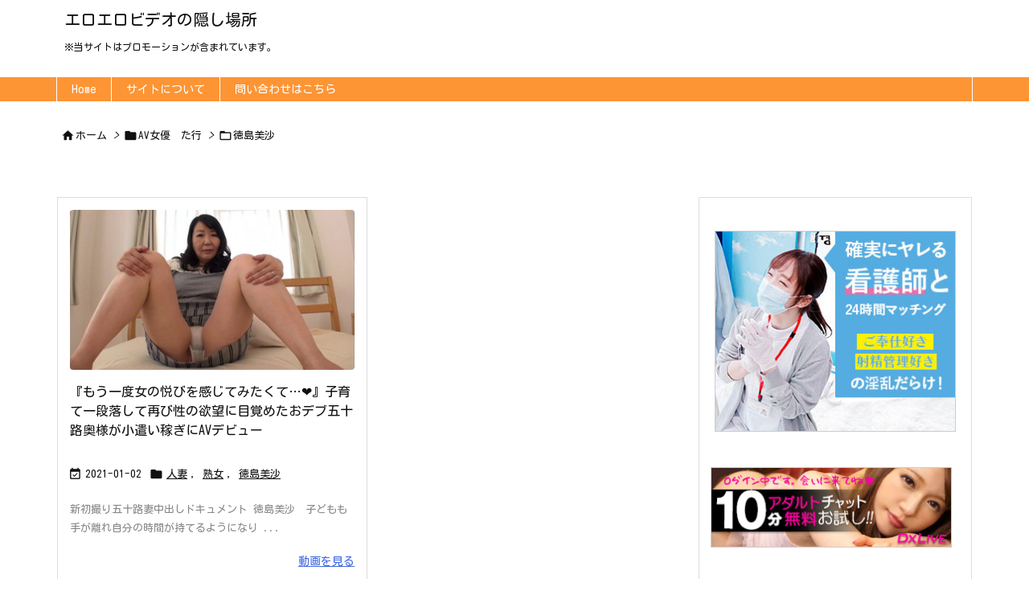

--- FILE ---
content_type: text/html; charset=UTF-8
request_url: https://eroero-video.com/category/av-actress-ta-column/tokushima-misa/
body_size: 55039
content:
<!DOCTYPE html>
<html lang="ja" itemscope itemtype="https://schema.org/WebPage">
<head prefix="og: http://ogp.me/ns# article: http://ogp.me/ns/article# fb: http://ogp.me/ns/fb#">
<meta charset="UTF-8" />
<meta http-equiv="X-UA-Compatible" content="IE=edge" />
<meta name="viewport" content="width=device-width, initial-scale=1, user-scalable=yes" />
<title>徳島美沙 | エロエロビデオの隠し場所</title>
<meta name='robots' content='max-image-preview:large' />
<link rel='dns-prefetch' href='//ajax.googleapis.com' />
<link rel='preconnect' href='//fonts.googleapis.com' crossorigin />
<link rel='preconnect' href='//fonts.gstatic.com' crossorigin />
<link rel="preload" as="style" type="text/css" href="https://eroero-video.com/wp-content/themes/luxeritas/style.async.min.css?v=1747933493" />
<link rel="preload" as="font" type="font/woff2" href="https://eroero-video.com/wp-content/themes/luxeritas/fonts/icomoon/fonts/icomoon.woff2" crossorigin />
<!-- Global site tag (gtag.js) - Google Analytics -->
<script async src="https://www.googletagmanager.com/gtag/js?id=UA-128073611-5"></script>
<script>  window.dataLayer = window.dataLayer || [];
  function gtag(){dataLayer.push(arguments);}
  gtag('js', new Date());
  gtag('config', 'UA-128073611-5');</script>
<!-- Global site tag (gtag.js) - Google Analytics -->
<script async src="https://www.googletagmanager.com/gtag/js?id=G-DL3EMH724W"></script>
<script>  window.dataLayer = window.dataLayer || [];
  function gtag(){dataLayer.push(arguments);}
  gtag('js', new Date());
  gtag('config', 'G-DL3EMH724W');</script>
<link rel="canonical" href="https://eroero-video.com/category/av-actress-ta-column/tokushima-misa/" />
<link rel="pingback" href="https://eroero-video.com/xmlrpc.php" />
<link rel="alternate" type="application/rss+xml" title="エロエロビデオの隠し場所 RSS Feed" href="https://eroero-video.com/feed/" />
<link rel="alternate" type="application/atom+xml" title="エロエロビデオの隠し場所 Atom Feed" href="https://eroero-video.com/feed/atom/" />
<meta name="description" content="エロエロビデオの隠し場所 | 徳島美沙カテゴリー記事一覧" />
<meta name="theme-color" content="#4285f4">
<meta name="format-detection" content="telephone=no">
<meta property="og:type" content="website" />
<meta property="og:url" content="https://eroero-video.com/" />
<meta property="og:title" content="徳島美沙 | エロエロビデオの隠し場所" />
<meta property="og:description" content="エロエロビデオの隠し場所 | 徳島美沙カテゴリー記事一覧" />
<meta property="og:image" content="https://eroero-video.com/wp-content/themes/luxech/images/og.png" />
<meta property="og:image:width" content="880" />
<meta property="og:image:height" content="660" />
<meta property="og:site_name" content="エロエロビデオの隠し場所" />
<meta property="og:locale" content="ja_JP" />
<meta name="twitter:card" content="summary" />
<meta name="twitter:domain" content="eroero-video.com" />
<style id='wp-img-auto-sizes-contain-inline-css'>
img:is([sizes=auto i],[sizes^="auto," i]){contain-intrinsic-size:3000px 1500px}
/*# sourceURL=wp-img-auto-sizes-contain-inline-css */</style>
<style id='global-styles-inline-css' type='text/css'>
:root{--wp--preset--aspect-ratio--square: 1;--wp--preset--aspect-ratio--4-3: 4/3;--wp--preset--aspect-ratio--3-4: 3/4;--wp--preset--aspect-ratio--3-2: 3/2;--wp--preset--aspect-ratio--2-3: 2/3;--wp--preset--aspect-ratio--16-9: 16/9;--wp--preset--aspect-ratio--9-16: 9/16;--wp--preset--color--black: #000000;--wp--preset--color--cyan-bluish-gray: #abb8c3;--wp--preset--color--white: #ffffff;--wp--preset--color--pale-pink: #f78da7;--wp--preset--color--vivid-red: #cf2e2e;--wp--preset--color--luminous-vivid-orange: #ff6900;--wp--preset--color--luminous-vivid-amber: #fcb900;--wp--preset--color--light-green-cyan: #7bdcb5;--wp--preset--color--vivid-green-cyan: #00d084;--wp--preset--color--pale-cyan-blue: #8ed1fc;--wp--preset--color--vivid-cyan-blue: #0693e3;--wp--preset--color--vivid-purple: #9b51e0;--wp--preset--gradient--vivid-cyan-blue-to-vivid-purple: linear-gradient(135deg,rgb(6,147,227) 0%,rgb(155,81,224) 100%);--wp--preset--gradient--light-green-cyan-to-vivid-green-cyan: linear-gradient(135deg,rgb(122,220,180) 0%,rgb(0,208,130) 100%);--wp--preset--gradient--luminous-vivid-amber-to-luminous-vivid-orange: linear-gradient(135deg,rgb(252,185,0) 0%,rgb(255,105,0) 100%);--wp--preset--gradient--luminous-vivid-orange-to-vivid-red: linear-gradient(135deg,rgb(255,105,0) 0%,rgb(207,46,46) 100%);--wp--preset--gradient--very-light-gray-to-cyan-bluish-gray: linear-gradient(135deg,rgb(238,238,238) 0%,rgb(169,184,195) 100%);--wp--preset--gradient--cool-to-warm-spectrum: linear-gradient(135deg,rgb(74,234,220) 0%,rgb(151,120,209) 20%,rgb(207,42,186) 40%,rgb(238,44,130) 60%,rgb(251,105,98) 80%,rgb(254,248,76) 100%);--wp--preset--gradient--blush-light-purple: linear-gradient(135deg,rgb(255,206,236) 0%,rgb(152,150,240) 100%);--wp--preset--gradient--blush-bordeaux: linear-gradient(135deg,rgb(254,205,165) 0%,rgb(254,45,45) 50%,rgb(107,0,62) 100%);--wp--preset--gradient--luminous-dusk: linear-gradient(135deg,rgb(255,203,112) 0%,rgb(199,81,192) 50%,rgb(65,88,208) 100%);--wp--preset--gradient--pale-ocean: linear-gradient(135deg,rgb(255,245,203) 0%,rgb(182,227,212) 50%,rgb(51,167,181) 100%);--wp--preset--gradient--electric-grass: linear-gradient(135deg,rgb(202,248,128) 0%,rgb(113,206,126) 100%);--wp--preset--gradient--midnight: linear-gradient(135deg,rgb(2,3,129) 0%,rgb(40,116,252) 100%);--wp--preset--font-size--small: 13px;--wp--preset--font-size--medium: 20px;--wp--preset--font-size--large: 36px;--wp--preset--font-size--x-large: 42px;--wp--preset--spacing--20: 0.44rem;--wp--preset--spacing--30: 0.67rem;--wp--preset--spacing--40: 1rem;--wp--preset--spacing--50: 1.5rem;--wp--preset--spacing--60: 2.25rem;--wp--preset--spacing--70: 3.38rem;--wp--preset--spacing--80: 5.06rem;--wp--preset--shadow--natural: 6px 6px 9px rgba(0, 0, 0, 0.2);--wp--preset--shadow--deep: 12px 12px 50px rgba(0, 0, 0, 0.4);--wp--preset--shadow--sharp: 6px 6px 0px rgba(0, 0, 0, 0.2);--wp--preset--shadow--outlined: 6px 6px 0px -3px rgb(255, 255, 255), 6px 6px rgb(0, 0, 0);--wp--preset--shadow--crisp: 6px 6px 0px rgb(0, 0, 0);}:where(.is-layout-flex){gap: 0.5em;}:where(.is-layout-grid){gap: 0.5em;}body .is-layout-flex{display: flex;}.is-layout-flex{flex-wrap: wrap;align-items: center;}.is-layout-flex > :is(*, div){margin: 0;}body .is-layout-grid{display: grid;}.is-layout-grid > :is(*, div){margin: 0;}:where(.wp-block-columns.is-layout-flex){gap: 2em;}:where(.wp-block-columns.is-layout-grid){gap: 2em;}:where(.wp-block-post-template.is-layout-flex){gap: 1.25em;}:where(.wp-block-post-template.is-layout-grid){gap: 1.25em;}.has-black-color{color: var(--wp--preset--color--black) !important;}.has-cyan-bluish-gray-color{color: var(--wp--preset--color--cyan-bluish-gray) !important;}.has-white-color{color: var(--wp--preset--color--white) !important;}.has-pale-pink-color{color: var(--wp--preset--color--pale-pink) !important;}.has-vivid-red-color{color: var(--wp--preset--color--vivid-red) !important;}.has-luminous-vivid-orange-color{color: var(--wp--preset--color--luminous-vivid-orange) !important;}.has-luminous-vivid-amber-color{color: var(--wp--preset--color--luminous-vivid-amber) !important;}.has-light-green-cyan-color{color: var(--wp--preset--color--light-green-cyan) !important;}.has-vivid-green-cyan-color{color: var(--wp--preset--color--vivid-green-cyan) !important;}.has-pale-cyan-blue-color{color: var(--wp--preset--color--pale-cyan-blue) !important;}.has-vivid-cyan-blue-color{color: var(--wp--preset--color--vivid-cyan-blue) !important;}.has-vivid-purple-color{color: var(--wp--preset--color--vivid-purple) !important;}.has-black-background-color{background-color: var(--wp--preset--color--black) !important;}.has-cyan-bluish-gray-background-color{background-color: var(--wp--preset--color--cyan-bluish-gray) !important;}.has-white-background-color{background-color: var(--wp--preset--color--white) !important;}.has-pale-pink-background-color{background-color: var(--wp--preset--color--pale-pink) !important;}.has-vivid-red-background-color{background-color: var(--wp--preset--color--vivid-red) !important;}.has-luminous-vivid-orange-background-color{background-color: var(--wp--preset--color--luminous-vivid-orange) !important;}.has-luminous-vivid-amber-background-color{background-color: var(--wp--preset--color--luminous-vivid-amber) !important;}.has-light-green-cyan-background-color{background-color: var(--wp--preset--color--light-green-cyan) !important;}.has-vivid-green-cyan-background-color{background-color: var(--wp--preset--color--vivid-green-cyan) !important;}.has-pale-cyan-blue-background-color{background-color: var(--wp--preset--color--pale-cyan-blue) !important;}.has-vivid-cyan-blue-background-color{background-color: var(--wp--preset--color--vivid-cyan-blue) !important;}.has-vivid-purple-background-color{background-color: var(--wp--preset--color--vivid-purple) !important;}.has-black-border-color{border-color: var(--wp--preset--color--black) !important;}.has-cyan-bluish-gray-border-color{border-color: var(--wp--preset--color--cyan-bluish-gray) !important;}.has-white-border-color{border-color: var(--wp--preset--color--white) !important;}.has-pale-pink-border-color{border-color: var(--wp--preset--color--pale-pink) !important;}.has-vivid-red-border-color{border-color: var(--wp--preset--color--vivid-red) !important;}.has-luminous-vivid-orange-border-color{border-color: var(--wp--preset--color--luminous-vivid-orange) !important;}.has-luminous-vivid-amber-border-color{border-color: var(--wp--preset--color--luminous-vivid-amber) !important;}.has-light-green-cyan-border-color{border-color: var(--wp--preset--color--light-green-cyan) !important;}.has-vivid-green-cyan-border-color{border-color: var(--wp--preset--color--vivid-green-cyan) !important;}.has-pale-cyan-blue-border-color{border-color: var(--wp--preset--color--pale-cyan-blue) !important;}.has-vivid-cyan-blue-border-color{border-color: var(--wp--preset--color--vivid-cyan-blue) !important;}.has-vivid-purple-border-color{border-color: var(--wp--preset--color--vivid-purple) !important;}.has-vivid-cyan-blue-to-vivid-purple-gradient-background{background: var(--wp--preset--gradient--vivid-cyan-blue-to-vivid-purple) !important;}.has-light-green-cyan-to-vivid-green-cyan-gradient-background{background: var(--wp--preset--gradient--light-green-cyan-to-vivid-green-cyan) !important;}.has-luminous-vivid-amber-to-luminous-vivid-orange-gradient-background{background: var(--wp--preset--gradient--luminous-vivid-amber-to-luminous-vivid-orange) !important;}.has-luminous-vivid-orange-to-vivid-red-gradient-background{background: var(--wp--preset--gradient--luminous-vivid-orange-to-vivid-red) !important;}.has-very-light-gray-to-cyan-bluish-gray-gradient-background{background: var(--wp--preset--gradient--very-light-gray-to-cyan-bluish-gray) !important;}.has-cool-to-warm-spectrum-gradient-background{background: var(--wp--preset--gradient--cool-to-warm-spectrum) !important;}.has-blush-light-purple-gradient-background{background: var(--wp--preset--gradient--blush-light-purple) !important;}.has-blush-bordeaux-gradient-background{background: var(--wp--preset--gradient--blush-bordeaux) !important;}.has-luminous-dusk-gradient-background{background: var(--wp--preset--gradient--luminous-dusk) !important;}.has-pale-ocean-gradient-background{background: var(--wp--preset--gradient--pale-ocean) !important;}.has-electric-grass-gradient-background{background: var(--wp--preset--gradient--electric-grass) !important;}.has-midnight-gradient-background{background: var(--wp--preset--gradient--midnight) !important;}.has-small-font-size{font-size: var(--wp--preset--font-size--small) !important;}.has-medium-font-size{font-size: var(--wp--preset--font-size--medium) !important;}.has-large-font-size{font-size: var(--wp--preset--font-size--large) !important;}.has-x-large-font-size{font-size: var(--wp--preset--font-size--x-large) !important;}
/*# sourceURL=global-styles-inline-css */
</style>

<style id='classic-theme-styles-inline-css'>
/*! This file is auto-generated */
.wp-block-button__link{color:#fff;background-color:#32373c;border-radius:9999px;box-shadow:none;text-decoration:none;padding:calc(.667em + 2px) calc(1.333em + 2px);font-size:1.125em}.wp-block-file__button{background:#32373c;color:#fff;text-decoration:none}
/*# sourceURL=/wp-includes/css/classic-themes.min.css */</style>
<link rel="stylesheet" id="contact-form-7-css" href="//eroero-video.com/wp-content/plugins/contact-form-7/includes/css/styles.css" media="all" />
<style id='luxech-inline-css'>
/*! Luxeritas WordPress Theme 3.21.2.1 - (C) 2015 Thought is free. */*,*:before,*:after{box-sizing:border-box}@-ms-viewport{width:device-width}a:not([href]):not([tabindex]),a:not([href]):not([tabindex]):hover,a:not([href]):not([tabindex]):focus{color:inherit;text-decoration:none}a:not([href]):not([tabindex]):focus{outline:0}h1{font-size:2em;margin:.67em 0}small{font-size:80%}img{border-style:none;vertical-align:middle}hr{box-sizing:content-box;height:0;overflow:visible;margin-top:1rem;margin-bottom:1rem;border:0}pre{margin-top:0;margin-bottom:1rem;overflow:auto;-ms-overflow-style:scrollbar}code,pre{font-family:monospace,monospace;font-size:1em}ul ul,ol ul,ul ol,ol ol{margin-bottom:0}p{margin-top:0;margin-bottom:1rem}button{border-radius:0}input,button,select,optgroup,textarea{margin:0;font-family:inherit;font-size:inherit;line-height:inherit}button,input{overflow:visible}button,select{text-transform:none}button,[type=button],[type=reset],[type=submit]{-webkit-appearance:button}button:not(:disabled),[type=button]:not(:disabled),[type=reset]:not(:disabled),[type=submit]:not(:disabled){cursor:pointer}::-moz-focus-inner{padding:0;border-style:none}::-webkit-inner-spin-button{height:auto}::-webkit-search-decoration{-webkit-appearance:none}label{display:inline-block;margin-bottom:.5rem}h1,h2,h3,h4,h5,h6{margin-top:0;margin-bottom:.5rem;font-family:inherit;font-weight:500;line-height:1.2;color:inherit}.container{width:100%;margin-right:auto;margin-left:auto}@media (min-width:768px){.container{max-width:720px}}@media (min-width:992px){.container{max-width:960px}}@media (min-width:1200px){.container{max-width:1140px}}.row{display:flex;flex-wrap:wrap}div[class^=col-]{flex:0 0 auto;position:relative;width:100%;min-height:1px;padding-right:15px;padding-left:15px}.col-12{max-width:100%}.col-6{max-width:50%}.col-4{max-width:33.333333%}.clearfix:after{display:block;clear:both;content:""}.pagination{display:flex;padding-left:0;list-style:none;border-radius:.25rem}table{border-collapse:collapse}caption{padding-top:.75rem;padding-bottom:.75rem;color:#6c757d;text-align:left;caption-side:bottom}th{text-align:left}body .material-icons,body .material-icons-outlined{font-size:inherit;font-feature-settings:'liga';-moz-osx-font-smoothing:grayscale;text-rendering:optimizeLegibility;transform:scale(1.3,1.3);transform-origin:top;margin-top:-.16em}.material-icons.flip-h{transform:scale(-1.3,1.3)}.material-icons.rotate{transform:rotate(180deg) translate(0,-1.3em) scale(1.3,1.3)}.material-icons.pull-left{float:left;margin-right:.3em}.material-icons.pull-right{float:right;margin-left:.3em}@font-face{font-family:'icomoon';src:url('/wp-content/themes/luxeritas/fonts/icomoon/fonts/icomoon.eot');src:url('/wp-content/themes/luxeritas/fonts/icomoon/fonts/icomoon.eot') format('embedded-opentype'),url('/wp-content/themes/luxeritas/fonts/icomoon/fonts/icomoon.woff2') format('woff2'),url('/wp-content/themes/luxeritas/fonts/icomoon/fonts/icomoon.woff') format('woff'),url('/wp-content/themes/luxeritas/fonts/icomoon/fonts/icomoon.ttf') format('truetype'),url('/wp-content/themes/luxeritas/fonts/icomoon/fonts/icomoon.svg') format('svg');font-weight:400;font-style:normal;font-display:swap}[class^=ico-],[class*=" ico-"]{font-family:'icomoon';display:inline-block;font-style:normal;font-weight:400;font-variant:normal;text-transform:none;text-rendering:auto;line-height:1;-webkit-font-smoothing:antialiased;-moz-osx-font-smoothing:grayscale}.ico-speech-bubble:before{content:"\e903"}.ico-external-link-alt:before{content:"\f35d"}.ico-external-link-square-alt:before{content:"\f360"}.ico-line:before{content:"\e700"}.ico-feedly:before{content:"\e600"}.ico-plus-square:before{content:"\f0fe"}.ico-minus-square:before{content:"\f146"}.ico-caret-square-down:before{content:"\f150"}.ico-search:before{content:"\f002"}.ico-link:before{content:"\f0c1"}.ico-caret-right:before{content:"\f0da"}.ico-spinner:before{content:"\f110"}.ico-comment:before{content:"\e900"}.ico-comments:before{content:"\e901"}.ico-chevron-up:before{content:"\f077"}.ico-chevron-down:before{content:"\f078"}.ico-twitter:before{content:"\f099"}.ico-facebook:before{content:"\f09a"}.ico-linkedin:before{content:"\f0e1"}.ico-angle-double-right:before{content:"\f101"}.ico-chevron-circle-left:before{content:"\f137"}.ico-chevron-circle-right:before{content:"\f138"}.ico-youtube-play:before{content:"\f16a"}.ico-instagram:before{content:"\f16d"}.ico-pinterest-p:before{content:"\f231"}.ico-get-pocket:before{content:"\f265"}.ico-spin{animation:ico-spin 2s infinite linear}@keyframes ico-spin{0%{transform:rotate(0)}100%{transform:rotate(360deg)}}*{margin:0;padding:0}a:hover,.term img,a:hover,.term img:hover{transition:opacity .3s,transform .5s}a:hover img{opacity:.8}hr{border-top:1px dotted #999}img,video,object,canvas{max-width:100%;height:auto;box-sizing:content-box}.no-js img.lazy{display:none!important}pre,ul,ol{margin:1.6em 0}ul ul,ol ol,ul ol,ol ul{margin:0 0 1.6em}pre{margin-bottom:30px}blockquote,.wp-block-quote{display:block;position:relative;overflow:hidden;overflow-wrap:anywhere;margin:1.6em 5px;padding:25px;font-size:1.4rem;background:#fdfdfd;border:0;border-radius:6px;box-shadow:0 5px 5px 0 rgba(18,63,82,.035),0 0 0 1px rgba(176,181,193,.2)}blockquote:after{content:"\275b\275b";display:block;position:absolute;font-family:Arial,sans-serif;font-size:200px;line-height:1em;left:-25px;top:-15px;opacity:.04}blockquote cite,.wp-block-quote cite{display:block;text-align:right;font-family:serif;font-size:.9em;font-style:oblique}.wp-block-quote:not(.is-large):not(.is-style-large){border:0}blockquote ol:first-child,blockquote p:first-child,blockquote ul:first-child{margin-top:5px}blockquote ol:last-child,blockquote p:last-child,blockquote ul:last-child{margin-bottom:5px}[type=submit],[type=text],[type=email],.reply a{display:inline;line-height:1;vertical-align:middle;padding:12px 12px 11px;max-width:100%}.reply a,[type=submit],div[class$=-w] ul[class*=sns] li a,.widget_categories select,.widget_archive select{color:#333;font-weight:400;background:#fff;border:1px solid #ddd}div[class$=-w] ul[class*=sns] li a{color:#666;background:#fbfbfb;border:1px solid #ccc}option,textarea,[type=text],[type=email],[type=search]{color:inherit;background:#fff;border:1px solid #ddd}[type=search]{-webkit-appearance:none;outline-offset:-2px;line-height:1;border-radius:0}textarea{overflow:auto;resize:vertical;padding:8px;max-width:100%}.cboth{clear:both}.bold{font-weight:700}.wp-caption{margin-bottom:1.6em;max-width:100%}.wp-caption img[class*=wp-image-]{display:block;margin:0}.post .wp-caption-text,.post .wp-caption-dd{font-size:1.2rem;line-height:1.5;margin:0;padding:.5em 0}.sticky .posted-on{display:none}.bypostauthor>article .fn:after{content:"";position:relative}.screen-reader-text{clip:rect(1px,1px,1px,1px);height:1px;overflow:hidden;position:absolute !important;width:1px}strong{font-weight:700}em{font-style:italic}.alignleft{display:inline;float:left}.alignright{display:inline;float:right}.aligncenter{display:block;margin-right:auto;margin-left:auto}.post .alignfull{margin-left:-68px;margin-right:-68px}figure.alignwide>img,figure.alignfull>img{min-width:100%}blockquote.alignleft,.wp-caption.alignleft,.post img.alignleft{margin:.4em 1.6em 1.6em 0}blockquote.alignright,.wp-caption.alignright,.post img.alignright{margin:.4em 0 1.6em 1.6em}blockquote.aligncenter,.wp-caption.aligncenter,.post img.aligncenter{clear:both;margin-top:.4em;margin-bottom:1.6em}.wp-caption.alignleft,.wp-caption.alignright,.wp-caption.aligncenter{margin-bottom:1.2em}img[class*=wp-image-],img[class*=attachment-]{max-width:100%;height:auto}.gallery-item{display:inline-block;text-align:left;vertical-align:top;margin:0 0 1.5em;padding:0 1em 0 0;width:50%}.gallery-columns-1 .gallery-item{width:100%}.gallery-columns-2 .gallery-item{max-width:50%}@media screen and (min-width:30em){.gallery-item{max-width:25%}.gallery-columns-1 .gallery-item{max-width:100%}.gallery-columns-2 .gallery-item{max-width:50%}.gallery-columns-3 .gallery-item{max-width:33.33%}.gallery-columns-4 .gallery-item{max-width:25%}}.gallery-caption{display:block;font-size:1.2rem;line-height:1.5;padding:.5em 0}.wp-block-image{margin:1.6em 0}.post ul.blocks-gallery-grid{padding:0}#head-in{padding-top:28px;background:#fff}.band{position:absolute;top:0;left:0;right:0}div[id*=head-band]{margin:auto;height:34px;line-height:34px;overflow:hidden;background:#fff;border-bottom:1px solid #ddd}.band-menu{position:relative;margin:auto}.band-menu ul{font-size:1px;margin:0 -5px 0 0;position:absolute;right:10px;list-style:none}.band-menu li{display:inline-block;vertical-align:middle;font-size:1.2rem;margin:0 3px;line-height:1}.band-menu li a{color:#111;text-decoration:none}.band-menu li a:hover{color:#09f}.band-menu .menu-item a:before{display:inline;margin:5px;line-height:1;font-family:"icomoon";content:"\f0da"}div[id*=head-band] .snsf{display:block;min-width:28px;height:20px;margin:-2px -6px 0 0;text-align:center}div[id*=head-band] .snsf a{display:block;height:100%;width:100%;text-decoration:none;letter-spacing:0;font-family:Verdana,Arial,Helvetica,Roboto;padding:4px;border-radius:2px}#sitename{display:inline-block;max-width:100%;margin:0 0 12px;font-size:2.8rem;line-height:1.4}#sitename a{color:inherit;text-decoration:none}.desc{line-height:1.4}.info{padding:20px 10px;overflow:hidden}.logo,.logo-up{position:relative;margin:15px auto -10px auto;text-align:center}.logo-up{margin:15px auto 0 auto}#header .head-cover{position:relative;margin:auto}#header #gnavi,#foot-in,.foot-nav{margin:auto}#nav{margin:0;padding:0;border-top:1px solid #ddd;border-bottom:1px solid #ddd;position:relative;z-index:20}#nav,#gnavi ul.gu,#gnavi li.gl>a,.mobile-nav{color:#111;background:#fff}#gnavi .mobile-nav{display:none}#gnavi .nav-menu{display:block}#gnavi ul.gu{margin:0}#gnavi li.gl{float:left;position:relative;list-style-type:none;text-indent:0;white-space:nowrap}#gnavi li.gl>a{display:block;text-decoration:none;text-align:center;height:100%}#gnavi li ul.gu{display:none}@media (min-width:992px){#gnavi ul.gu{display:flex;flex-wrap:wrap}#gnavi li.gl{flex:0 0 auto;min-width:1px;background:#09f}#gnavi .gc>ul>li.gl{background:0 0}#gnavi li.gl>a>.gim{display:block;height:100%}#gnavi .gc>ul>li>a>.gim{transition:.4s;border-bottom:0;padding:16px 18px}#gnavi li.gl>ul{display:none;margin:0;border:1px solid #ddd;border-bottom:0;background:0 0;position:absolute;top:100%;z-index:1}#gnavi li li.gl{width:100%;min-width:160px}#gnavi li li.gl a>.gim{border-bottom:1px solid #ddd;font-size:1.3rem;padding:10px 15px;width:100%;text-align:left}#gnavi li li.gl>ul{padding:0;border-top:1px solid #ddd;overflow:hidden;top:-1px;left:100%}#gnavi li.gl:hover>a,#gnavi li.gl:hover>a>.gim,div.mobile-nav:hover,ul.mobile-nav li:hover{color:#fff;background:#09f}#gnavi li[class*=current]>a{background:none repeat scroll 0 0 #000;color:#fff}#gnavi ul ul>li[class*=children]>a>.gim:after{font-family:"icomoon";content:"\f0da";position:absolute;right:6px;top:0;bottom:0;margin:auto;height:1.3rem}}@media (max-width:991px){.mobile-nav p{letter-spacing:0;font-size:1.1rem;line-height:1;margin:6px 0 0}.mobile-nav li{white-space:nowrap;text-align:center;padding:8px 10px;border:0;list-style:none;cursor:pointer}.mobile-nav li:hover{opacity:.6}.mobile-nav li i,.mobile-nav li svg{font-size:1.8rem;font-style:normal}#gnavi ul.gu{display:none;border:0;border-bottom:solid 1px #ddd}#gnavi li.gl{display:block;float:none;width:100%;padding-left:0;text-align:left;line-height:2.3;border-top:1px solid #ddd;list-style:disc inside}#gnavi li.gl:hover>a>.gim{background:0 0}}#primary{border:1px solid transparent}#section,.grid{margin:0 10px 20px 0}.grid{padding:45px 68px;background:#fff;border:1px solid #ddd}#breadcrumb{margin:20px 0 15px;padding:8px;line-height:2}#breadcrumb,#breadcrumb a{color:#111;text-decoration:none;word-break:normal}#breadcrumb a:hover{text-decoration:underline}#breadcrumb h1,#breadcrumb li{display:inline;list-style-type:none;font-size:1.3rem}#breadcrumb i,#breadcrumb svg{margin-right:3px}#breadcrumb i.arrow{margin:0 8px}.term{margin-right:10px}.term img{float:left;max-width:40%;height:auto;margin-bottom:15px;background:inherit;border:1px solid #ddd;border-radius:4px;box-shadow:0 0 2px 1px rgba(255,255,255,1) inset}.term img:hover{border-color:#06c}#related .term img{padding:1px;width:100px;height:100px}.read-more-link,.read-more-link i,.read-more-link svg{text-decoration:underline}#list a{word-break:normal}#list .toc{margin:0 0 25px}#list .excerpt{margin:0 0 12px;line-height:1.8}.exsp{display:inline}#list .read-more{clear:both;line-height:1;margin:35px 0 30px;text-align:right}#list .read-more{margin:0}@media (max-width:575px){.read-more-link{color:inherit;background:#fafafa;border:1px solid #aaa}.read-more-link:hover{color:#dc143c;background:#f0f0f0;text-decoration:none}}.meta,.post .meta{margin:0;font-size:1.4rem;color:#111;margin-bottom:35px;vertical-align:middle;padding:16px 0}.meta a{display:inline-block;color:#111;text-decoration:underline}.meta i{margin-right:6px}.meta span{margin:0 12px 0 0}.meta span.break{margin:0 8px 0 4px}.meta span.first-item{margin:0;white-space:nowrap}.meta-box{margin:30px 10px}.toc .meta-u,.post .meta-u{background:0 0;border:0;margin:0 0 10px;padding:0}.post .meta-u{overflow:hidden;text-align:right}#paging{margin:auto;text-align:center}#paging ul{padding:0}#paging i{font-weight:700}#paging .not-allow i{font-weight:400;opacity:.3}.pagination{display:flex;justify-content:center;margin:0}.pagination li{flex:1 1 42px;max-width:42px;min-width:27px;float:left}.pagination>li>a,.pagination>li>span{display:inline-block;text-decoration:none;width:100%;padding:6px 0;color:inherit;background:#fff;border:1px solid #ddd;border-right:0}.pagination>li:last-child>a,.pagination>li:last-child>span,.pagination>.not-allow:first-child>span:hover{border-right:1px solid #ddd}.pagination>.active>span,.pagination .current,.pagination>li>a:hover{color:#fff;background:#dc143c}.pagination>.active>span:hover,.pagination>.not-allow>span:hover{cursor:text}.post #paging{margin:20px 0 40px}.post{font-size:1.6rem;line-height:1.9}.post p{margin:1.3em 0}.post a{text-decoration:underline}.post h2,.post h3,.post h4,.post h5,.post h6{line-height:1.4;margin-top:35px;margin-bottom:30px}.post h1:first-child{margin-top:0}.post h2{border-left:8px solid #999;font-size:2.4rem;margin-top:50px;padding:8px 20px}.post h3{font-size:2.2rem;padding:2px 15px;margin-top:50px;margin-left:5px;border-left:2px #999 solid}.post h4{font-size:1.8rem;padding:0 12px;border:0;border-left:solid 12px #999}.post h2:first-child,.post h3:first-child{margin-top:30px}.post table{margin-bottom:30px}.post td,.post th{padding:8px 10px;border:1px solid #ddd}.post th{text-align:center;background:#f5f5f5}.post ul,.post ol{padding:0 0 0 30px}.post .vcard{text-align:right}.post .vcard i,.post .vcard svg{margin-right:8px}.entry-title,#front-page-title{font-size:2.8rem;line-height:1.5;background:0 0;border:none;margin:0 0 10px;padding:0}.entry-title a{color:inherit;text-decoration:none}.entry-title a:hover{color:#dc143c}#sns-tops{margin:-25px 0 45px}#sns-bottoms{margin:16px 0 0}#bottom-area #sns-bottoms{margin-bottom:0}.sns-msg h2{display:inline-block;margin:0 0 0 5px;padding:0 8px;line-height:1;font-size:1.6rem;background:0 0;border:none;border-bottom:5px solid #ccc}#pnavi{clear:both;padding:0;border:1px solid #ddd;background:#fff;height:auto;overflow:hidden}#pnavi .next,#pnavi .prev{position:relative}#pnavi .next{text-align:right;border-bottom:1px solid #ddd}#pnavi i,#pnavi svg{font-size:2.2rem}#pnavi .next-arrow,#pnavi .prev-arrow{font-size:1.6rem;position:absolute;top:10px}#pnavi .next-arrow *,#pnavi .prev-arrow *{vertical-align:middle}#pnavi .next-arrow{left:20px}#pnavi .prev-arrow{right:20px}#pnavi .ntitle,#pnavi .ptitle{margin-top:32px}#pnavi img{height:100px;width:100px;border:1px solid #ddd;border-radius:8px}#pnavi a{display:block;padding:15px 30px;overflow:hidden;text-decoration:none;color:#666;min-height:132px}#pnavi a:hover{color:#dc143c}#pnavi a>img,#pnavi a:hover>img{transition:opacity .4s,transform .4s}#pnavi a:hover>img{border-color:#337ab7}#pnavi .block-span{display:block;margin-top:35px}#pnavi .next img,#pnavi .no-img-next i,#pnavi .no-img-next svg{float:right;margin:0 0 0 10px}#pnavi .prev img,#pnavi .no-img-prev i,#pnavi .no-img-prev svg{float:left;margin:0 10px 0 0}#pnavi i.navi-home,#pnavi svg.navi-home,#pnavi .no-img-next i,#pnavi .no-img-next svg,#pnavi .no-img-prev i,#pnavi .no-img-prev svg{font-size:7.6rem;padding:5px 0}@media (min-width:1200px),(min-width:540px) and (max-width:991px){#pnavi .next,#pnavi .prev,#pnavi .next a,#pnavi .prev a{padding-bottom:32767px;margin-bottom:-32752px}#pnavi .next,#pnavi .prev{margin-bottom:-32767px;width:50%}#pnavi .next{float:right;border-left:1px solid #ddd}}.related,.discussion,.tb{font-size:2.4rem;line-height:2;margin:0 0 15px}.related i,.related svg,.discussion i,.discussion svg,.tb i,.tb svg{margin-right:10px}#related{padding:0}#related .term img{float:left;margin:8px 10px 8px 0}#related h3{font-size:1.6rem;font-weight:700;padding:0;margin:10px 0 10px 10px;border:none}#related h3 a{color:inherit;text-decoration:none;line-height:1.6}#related h3 a:hover{color:#09f}#related .toc{padding:10px 0;border-top:1px dotted #ccc}#related .toc:first-child{border-top:none}#related .excerpt p{display:inline;opacity:.7;font-size:1.3rem}#comments h3{font-size:1.6rem;border:none;padding:10px 0;margin-bottom:10px}#comments h3 i,#comments h3 svg{font-size:2.2rem;margin-right:10px}.comments-list,.comments-list li{border-bottom:1px solid #ddd}.comments-list li{margin-bottom:20px}.comments-list .comment-body{padding-bottom:20px}.comments-list li:last-child{margin-bottom:0;padding-bottom:0;border:none}#comments p{font-size:1.4rem;margin:20px 0}#comments label{display:block}.comment-author.vcard .avatar{display:block;float:left;margin:0 10px 20px 0}.comment-meta{margin-bottom:40px}.comment-meta:after{content:" ";clear:both}.fn{line-height:1.6;font-size:1.5rem}.says{margin-left:10px}.commentmetadata{font-size:1.4rem;height:15px;padding:10px 10px 10px 0}.reply a{display:block;text-decoration:none;text-align:center;width:65px;margin:0 0 0 auto}.comments-list{padding-left:0;list-style-type:none}.comments-list li.depth-1>ul.children{padding-left:30px}.comments-list li{list-style-type:none}#comments .no-comments{margin:0 0 20px;padding:10px 20px 30px;border-bottom:1px solid #ddd}#c-paging{text-align:center;padding:0 0 20px;border-bottom:1px solid #ccc}#commentform p{margin:0 0 20px}#respond{font-size:1.6rem}#commentform .tags{padding:10px;font-size:1.3rem}#commentform-author{display:flex;flex-wrap:wrap}.comment-form-author{flex:0 1 35%;padding-right:10px}.comment-form-email{flex:1 0 64%}#commentform,#comments textarea,[type^=text],[class^=comment-form-]{margin:0;width:100%}#comments .comment-form-cookies-consent{display:table}#comments .comment-form-cookies-consent *{display:table-cell;margin:0 5px 0 0;width:auto;vertical-align:middle}#comments .form-submit{margin:0}#comments .comments-list .form-submit{margin-bottom:40px}#comments [type=submit]{color:#fff;background:#666;padding:18px 18px 17px;cursor:pointer}#comments [type=submit]:hover{background:#dc143c}#trackback input{width:100%;margin:0 0 10px}#list-title{margin:0 0 40px;font-size:2.8rem;font-weight:400}#section .grid #list-title{margin:0}div[id*=side-],#col3{padding:20px 0;border:1px solid #ddd;background:#fff}#side .widget,#col3 .widget{overflow-wrap:anywhere;margin:0 6px;padding:20px 7px;border:1px solid transparent}#side ul,#col3 ul{margin-bottom:0}#side ul li,#col3 ul li{list-style-type:none;line-height:2;margin:0;padding:0}#side ul li li,#col3 ul li li{margin-left:16px}#side h3,#col3 h3,#side h4,#col3 h4{font-size:1.8rem;font-weight:700;color:#111;margin:4px 0 20px;padding:4px 0}.search-field{border:1px solid #bbb}#wp-calendar,.wp-calendar-nav{background:#fff}#wp-calendar caption{color:inherit;background:#fff}#wp-calendar #today{background:#ffec67}#wp-calendar .pad{background:#fff9f9}#footer{clear:both;background:#fff;border-top:1px solid #ddd;z-index:10}.row{margin:0}#foot-in{padding:25px 0}#foot-in a,#footer-menu,.foot-nav a{color:#111}#foot-in h4{font-size:1.8rem;font-weight:700;margin:15px 0;padding:4px 10px;border-left:8px solid #999}#foot-in ul li{list-style-type:none;line-height:1.8;margin:0 10px;padding:0}#foot-in ul li li{margin-left:15px}.foot-nav ul{margin:0 auto;padding:20px 15px}.foot-nav li{display:inline-block;margin:0}.foot-nav li:before{content:"\07c";margin:0 10px}.foot-nav li:first-child:before{content:"";margin:0}#copyright{font-size:1.2rem;padding:20px 0;color:#111;background:#fff;clear:both}#footer .copy{font-size:1.2rem;line-height:1;margin:20px 0 0;text-align:center}#footer .copy a{color:inherit}#footer #thk{margin:20px 0;white-space:nowrap;font-size:1.1rem;word-spacing:-1px}#page-top{position:fixed;bottom:14px;right:14px;font-weight:700;background:#656463;text-decoration:none;color:#fff;padding:16px 20px;text-align:center;cursor:pointer;transition:.8s;opacity:0;visibility:hidden;z-index:99}#page-top:hover{opacity:1!important}iframe{box-sizing:content-box;border:0}.i-video{display:block;position:relative;overflow:hidden}.i-video{padding-top:25px;padding-bottom:56.25%}.i-video iframe,.i-video object,.i-video embed{position:absolute;top:0;left:0;height:100%;width:100%}.i-embed iframe{width:100%}.head-under{margin-top:20px}.head-under,.post-title-upper,.post-title-under{margin-bottom:20px}.posts-under-1{padding:20px 0}.posts-under-2{padding-bottom:40px}.recentcomments a{display:inline;padding:0;margin:0}#main{flex:0 1 772px;max-width:772px;min-width:1px;float:left}#side{flex:0 0 366px;width:366px;min-width:1px;float:right}@media (min-width:992px){#primary,#field{display:flex}#breadcrumb,.head-cover{display:block !important}#sitename img{margin:0}}@media screen and (min-width:768px){.logo,#head-band-in,div[id*=head-band] .band-menu,#header .head-cover,#header #gnavi,#foot-in{max-width:720px}}@media screen and (min-width:992px){.logo,#head-band-in,div[id*=head-band] .band-menu,#header .head-cover,#header #gnavi,#foot-in{max-width:960px}}@media screen and (min-width:992px) and (max-width:1199px){#main{flex:0 1 592px;max-width:592px;min-width:1px}}@media screen and (min-width:1200px){.logo,#head-band-in,div[id*=head-band] .band-menu,#header .head-cover,#header #gnavi,#foot-in{max-width:1140px}#list .term img{width:auto;height:auto;margin-right:20px}}@media screen and (max-width:1199px){#list .term img{max-width:40%;height:auto;margin-right:20px}}@media print,(max-width:991px){#primary,#main,#side{display:block;width:100%;float:none;clear:both}div[id*=head-band]{padding:0 5px}#header #gnavi{padding-left:0;padding-right:0}#main{margin-bottom:30px}#section{margin-right:0}.grid,#side .widget,#col3 .widget{padding-left:20px;padding-right:20px}.grid{margin:0 0 20px}.post .alignfull{margin-left:-20px;margin-right:-20px}#side .widget,#col3 .widget{margin-left:0;margin-right:0}#related .toc{margin-right:15px}.comments-list li.depth-1>ul.children{padding-left:0}#foot-in{padding:0}#foot-in .col-xs-4,#foot-in .col-xs-6,#foot-in .col-xs-12{display:none}div[id*=side-]{margin-bottom:20px}#side-scroll{max-width:32767px}}@media (max-width:575px){.grid,#side .widget,#col3 .widget{padding-left:7px;padding-right:7px}.meta,.post .meta{font-size:1.2rem}#list .term img{max-width:30%;height:auto;margin:0 15px 25px 0}#list .excerpt{padding-left:0;margin:0 0 40px}.excerpt p:not(.meta){display:inline}.excerpt br{display:none}.read-more-link{display:block;clear:both;padding:12px;font-size:1.2rem;text-align:center;white-space:nowrap;overflow:hidden}.read-more-link,.read-more-link i{text-decoration:none}#list .term img{margin-bottom:30px}#list .read-more-link{margin:20px 0 0}#sitename{font-size:2.2rem}.entry-title,#front-page-title,.post h2,.post h3,.related,.discussion,.tb{font-size:1.8rem}#paging a,#paging span{padding:13px 0}[class^=comment-form-]{flex:0 0 100%;padding:0}#page-top{font-size:2rem;padding:8px 14px}.ptop{display:none}}div[id^=tile-],div[id^=card-]{display:flex;flex-wrap:wrap;justify-content:space-between}div[id^=tile-] .toc,div[id^=card-] .toc{max-width:100%;width:100%}div[id^=tile-] .toc:not(#bottom-area):not(.posts-list-middle-widget):not(#bottom-area):not(.posts-list-under-widget),div[id^=card-] .toc:not(#bottom-area):not(.posts-list-middle-widget):not(#bottom-area):not(.posts-list-under-widget){position:relative;display:inline-block;vertical-align:top;min-width:1px}@media (min-width:1200px){#tile-4 .toc,#card-4 .toc{max-width:24.5%;width:24.5%}#tile-3 .toc,#card-3 .toc{max-width:32.5%;width:32.5%}#tile-2 .toc,#card-2 .toc{max-width:49%;width:49%}}@media (min-width:768px) and (max-width:1199px){#tile-4 .toc,#card-4 .toc{max-width:32.5%;width:32.5%}#tile-3 .toc,#card-3 .toc,#tile-2 .toc,#card-2 .toc{max-width:49%;width:49%}}@media (min-width:576px) and (max-width:767px){#tile-4 .toc,#card-4 .toc,#tile-3 .toc,#card-3 .toc,#tile-2 .toc,#card-2 .toc{max-width:49%;width:49%}}#list #bottom-area,#list .posts-list-under-widget{max-width:100%;width:100%}div[id^=tile-] .toc:not(#bottom-area):not(.posts-list-middle-widget):not(#bottom-area):not(.posts-list-under-widget){padding:15px}div[id^=card-] .toc:not(#bottom-area):not(.posts-list-middle-widget):not(#bottom-area):not(.posts-list-under-widget){padding:0 15px}div[id^=tile-] .meta,div[id^=card-] .meta{font-size:1.3rem;margin-bottom:10px}div[id^=tile-] .meta{margin-bottom:10px}div[id^=card-] .meta:not(.meta-u){margin-bottom:15px;padding:15px 10px 10px;border:0;border-bottom:1px solid #ddd}div[id^=card-] .meta-u{padding-bottom:10px}div[id^=tile-] .term,div[id^=card-] .term{margin:0}div[id^=card-] .term{max-width:40%;padding:0 20px 0 0;overflow:hidden;float:left}#list div[id^=tile-] .term img,#list div[id^=card-] .term img{max-width:100%;width:auto;height:auto}#list div[id^=tile-] .term img{box-sizing:border-box;float:none}#list div[id^=card-] .term img{border:0}#list div[id^=tile-] .excerpt,#list div[id^=card-] .excerpt{padding-bottom:30px;font-size:1.3rem}#list div[id^=card-] .excerpt{padding-bottom:10px}#list div[id^=tile-] .read-more{position:absolute;bottom:20px;right:15px;left:15px}#list div[id^=card-] .read-more{margin-bottom:20px}div[id^=tile-] h2,div[id^=card-] h2{font-size:1.6rem;margin-bottom:20px}div[class*=sns-]{margin:0;padding:0}div[class*=sns-] li{margin:5px 0;list-style-type:none;cursor:pointer}div[class*=sns-] .clearfix{padding:0}div[class*=sns-] i{max-width:16px}.snsb{display:flex;flex-wrap:wrap;padding:0;margin:0;letter-spacing:-.4em}.snsb li{margin-bottom:2px;letter-spacing:normal;white-space:nowrap;list-style-type:none;vertical-align:top}.sns-c .snsb li,.sns-w .snsb li{position:relative;max-width:94px;padding:1px;height:32px}.sns-c .snsb li a,.sns-w .snsb li a{display:block;position:relative;margin:auto;padding:9px 3px 0;height:32px;width:82px;line-height:1;font-family:Verdana,Arial,Helvetica,Roboto;font-size:1.3rem;letter-spacing:-1px;text-decoration:none;border-radius:3px}.sns-c .snsb li a{color:#fff;background:#000;box-shadow:1px 1px 3px 0 rgba(0,0,0,.3)}.sns-c .snsb li a:hover{color:#fff;opacity:.6}.sns-w .snsb li a:hover{background:#f8f8f8;opacity:.7}.sns-c .snsb li,.sns-w .snsb li{margin:3px 2px 0 0}.sns-n .snsb li:last-child{margin-right:0}.sns-c .ico-hatena,.sns-w .ico-hatena{font-weight:700;font-family:Verdana,Arial,Helvetica,Roboto}.sns-c .snsb a,.sns-w .snsb a{text-align:center}.sns-c .snsb i,.sns-w .snsb i{margin-right:5px}.sns-c .snsb .twitter a{background:#1c9be2}.sns-c .snsb .facebook a{background:#3b5998}.sns-c .snsb .linkedin a{background:#0479b4}.sns-c .snsb .pinit a{background:#bd081c}.sns-c .snsb .hatena a{background:#3875c4}.sns-c .snsb .pocket a{background:#ee4257}.sns-c .snsb .line a{background:#00c300}.sns-c .snsb .rss a{background:#f86300}.sns-c .snsb .feedly a{background:#2bb24c}.sns-c .snsb .cp-button a{background:#56350d}.sns-w .snsb .twitter a{color:#1c9be2}.sns-w .snsb .facebook a{color:#3b5998}.sns-w .snsb .linkedin a{color:#0479b4}.sns-w .snsb .pinit a{color:#bd081c}.sns-w .snsb .hatena a{color:#3875c4}.sns-w .snsb .pocket a{color:#ee4257}.sns-w .snsb .line a{color:#00c300}.sns-w .snsb .rss a{color:#f86300}.sns-w .snsb .feedly a{color:#2bb24c}.sns-w .snsb .cp-button a{color:#56350d}.snscnt{display:block;position:absolute;right:0;top:-25px;width:82px;padding:3px 0;font-size:1.1rem;border:1px solid #bbb;border-radius:3px;background:#fdfdfd;color:#333}.sns-w .snscnt{right:-1px}.snscnt i{margin:0 !important}.snscnt:after,.snscnt:before{top:100%;left:50%;border:solid transparent;content:" ";height:0;width:0;position:absolute}.snscnt:after{border-color:rgba(255,255,255,0);border-top-color:#fff;border-width:2px;margin-left:-2px}.snscnt:before{border-color:rgba(153,153,153,0);border-top-color:#bbb;border-width:4px;margin-left:-4px}@media screen and (max-width:765px){.sns-c .snsb li a,.sns-w .snsb li a{min-width:30px}div[class*=sns-] .snsname{display:none}}@media screen and (min-width:992px){.snsb li.line-sm{display:none !important}}@media screen and (max-width:991px){.snsb li.line-pc{display:none !important}}div[class*=snsf-]{margin:2px 0 0;padding:0}div[class*=snsf-] .clearfix{padding:0}div[class*=snsf-] i,div[class*=snsf-] svg{max-width:16px}.snsname,.cpname{margin-left:5px}.snsfb{display:flex;flex-wrap:wrap;justify-content:space-between}.snsf-c li,.snsf-w li{flex:1 1 auto;list-style:none;vertical-align:middle;text-align:center;color:#fff;padding:1px 2px;margin-bottom:2px;white-space:nowrap;cursor:pointer}.snsf-c .snsfb li a,.snsf-w .snsfb li a{padding:9px 0 10px}.snsf-c a,.snsf-w a,.snsf-c .snsfcnt,.snsf-w .snsfcnt{display:block;font-family:Verdana,Arial,Helvetica,Roboto;text-align:center;text-decoration:none;width:100%;border-radius:2px}.snsf-c .ico-hatena,.snsf-w .ico-hatena{font-weight:700;font-family:Verdana,Arial,Helvetica,Roboto}.snsf-c a,.snsf-c a:hover,.snsf-w a,.snsf-w a:hover{position:relative;line-height:1;padding:10px 0;color:#fff}.snsf-c .snsfb li a,.snsf-w .snsfb li a{font-family:Verdana,Arial,Helvetica,Roboto;font-size:1.3rem;letter-spacing:-1px}.snsf-c .snsfb li a{height:32px;box-shadow:0 1px 4px 0 rgba(0,0,0,.2)}.snsf-w .snsfb li a{box-sizing:border-box;border:1px solid #ddd}.snsf-c .snsfb li a:hover{opacity:.6}.snsf-w .snsfb li a:hover{background:#f8f8f8;opacity:.7}.snsf-c .snsfb i,.snsf-w .snsfb i{margin-right:3px}.snsfcnt{display:block;position:absolute;right:0;top:-18px;padding:3px 0;font-size:1.1rem;background:#fffefd}.snsf-c .snsfcnt{color:#333;border:2px solid #ddd}.snsf-w .snsfcnt{box-sizing:content-box;top:-18px;left:-1px;border:1px solid #ddd;border-radius:2px 2px 0 0;color:#333}.snsfcnt i{margin:0 !important}.snsf-c .twitter a{background:#1c9be2}.snsf-c .facebook a{background:#3b5998}.snsf-c .linkedin a{background:#0479b4}.snsf-c .pinit a{background:#bd081c}.snsf-c .hatena a{background:#3875c4}.snsf-c .pocket a{background:#ee4257}.snsf-c .line a{background:#00c300}.snsf-c .rss a{background:#f86300}.snsf-c .feedly a{background:#2bb24c}.snsf-c .cp-button a{background:#56350d}.snsf-c .twitter .snsfcnt{border-color:#1c9be2}.snsf-c .facebook .snsfcnt{border-color:#3b5998}.snsf-c .linkedin .snsfcnt{border-color:#0479b4}.snsf-c .pinit .snsfcnt{border-color:#bd081c}.snsf-c .hatena .snsfcnt{border-color:#3875c4}.snsf-c .pocket .snsfcnt{border-color:#ee4257}.snsf-c .line .snsfcnt{border-color:#00c300}.snsf-c .rss .snsfcnt{border-color:#f86300}.snsf-c .feedly .snsfcnt{border-color:#2bb24c}.snsf-c .cp-button .snsfcnt{border-color:#56350d}.snsf-w .snsfb .twitter a{color:#1c9be2}.snsf-w .snsfb .facebook a{color:#3b5998}.snsf-w .snsfb .linkedin a{color:#0479b4}.snsf-w .snsfb .pinit a{color:#bd081c}.snsf-w .snsfb .hatena a{color:#3875c4}.snsf-w .snsfb .pocket a{color:#ee4257}.snsf-w .snsfb .line a{color:#00c300}.snsf-w .snsfb .rss a{color:#f86300}.snsf-w .snsfb .feedly a{color:#2bb24c}.snsf-w .snsfb .cp-button a{color:#56350d}@media screen and (max-width:765px){div[class*=snsf-] .snsname{display:none}}@media screen and (min-width:992px){.snsfb li.line-sm{display:none !important}}@media screen and (max-width:991px){.snsfb li.line-pc{display:none !important}}div[class*=snsi-]{margin:5px 0 0;padding:0}div[class*=snsi-] .clearfix{padding:0}div[class*=snsi-] i{max-width:16px;font-size:12px}.snsib{display:flex;flex-wrap:wrap;justify-content:space-between}.snsi-c li,.snsi-w li{flex:1;list-style:none;vertical-align:middle;color:#fff;padding:1px 2px;margin-bottom:2px;white-space:nowrap;cursor:pointer}.snsi-c .snsib li a,.snsi-w .snsib li a{padding:5px 0}.snsi-c a,.snsi-w a,.snsi-c .snsicnt,.snsi-w .snsicnt{display:inline-block;white-space:nowrap;font-family:Verdana,Arial,Helvetica,Roboto;text-align:center;text-decoration:none;padding:0;width:100%}.snsi-c .ico-hatena,.snsi-w .ico-hatena{font-weight:700;font-family:Verdana,Arial,Helvetica,Roboto}.snsi-c a,.snsi-c a:hover,.snsi-w a,.snsi-w a:hover{position:relative;line-height:1;color:#fff;border-radius:3px}.snsi-c .snsib li a{height:32px;box-shadow:1px 1px 3px 0 rgba(0,0,0,.2)}.snsi-w .snsib li a{border:1px solid #ddd}.snsi-c .snsib li a:hover{opacity:.6}.snsi-w .snsib li a:hover{background:#f8f8f8;opacity:.7}.snsi-c .snsib i,.snsi-w .snsib i{margin-right:5px}.snsicnt{width:26%!important;height:16px;margin:0 auto;padding:2px 0 2px 0!important;font-size:1.2rem;color:#ddd}.snsi-w .snsicnt{color:#aaa}div[class*=snsi-] i:not(.ico-spinner){display:inline-block;padding:3px 3px 3px 5px;font-size:1.6rem}.snsi-c .twitter a{background:#1c9be2}.snsi-c .facebook a{background:#3b5998}.snsi-c .linkedin a{background:#0479b4}.snsi-c .pinit a{background:#bd081c}.snsi-c .hatena a{background:#3875c4}.snsi-c .pocket a{background:#ee4257}.snsi-c .line a{background:#00c300}.snsi-c .rss a{background:#f86300}.snsi-c .feedly a{background:#2bb24c}.snsi-c .cp-button a{background:#56350d}.snsi-w .snsib .twitter a{color:#1c9be2}.snsi-w .snsib .facebook a{color:#3b5998}.snsi-w .snsib .linkedin a{color:#0479b4}.snsi-w .snsib .pinit a{color:#bd081c}.snsi-w .snsib .hatena a{color:#3875c4}.snsi-w .snsib .pocket a{color:#ee4257}.snsi-w .snsib .line a{color:#00c300}.snsi-w .snsib .rss a{color:#f86300}.snsi-w .snsib .feedly a{color:#2bb24c}.snsi-w .snsib .cp-button a{color:#56350d}@media screen and (min-width:992px){.snsib li.line-sm{display:none !important}}@media screen and (max-width:991px){.snsib li.line-pc{display:none !important}}div[class*=sns-]{margin:0;padding:0}div[class*=sns-] li{margin:5px 0;list-style-type:none}div[class*=sns-] .clearfix{padding:0}.snsb{padding:0;margin:0;line-height:1;letter-spacing:-.4em}.snsb li{display:inline-block;list-style-type:none;letter-spacing:normal;vertical-align:top;padding-right:4px}.sns-right{float:right}.sns-n .snsb li:last-child{margin-right:0}.blogcard{margin:0 0 1.6em}.blogcard p{font-size:1.6rem;line-height:1.6;margin:0 0 .5em}.blogcard a{font-size:1.4rem}a.blogcard-href{display:block;position:relative;padding:20px;border:1px solid #ddd;background:#fff;color:#111;text-decoration:none;max-width:540px;min-height:140px;transition:transform .4s ease}a.blogcard-href:hover{color:#ff811a;background:#fcfcfc;box-shadow:3px 3px 8px rgba(0,0,0,.2);transform:translateY(-4px)}p.blog-card-title{color:#111;font-weight:700}p.blog-card-desc{font-size:.9em;color:#666}.blogcard-img{float:right;margin:0 0 15px 20px}p.blogcard-link{clear:both;font-size:.8em;color:#999;margin:15px 0 0}img.blogcard-icon,amp-img.blogcard-icon{display:inline-block;width:18px;height:18px}#search{padding-bottom:0;position:relative;width:100%}#search label{width:100%;margin:0}.search-field{width:100%;height:32px;margin:0;padding:4px 6px}[type=submit].search-submit{position:absolute;top:2px;right:2px;height:28px;padding:8px;font-size:1.2rem;background:0 0;cursor:pointer}.search-field:placeholder-shown{font-family:"icomoon";color:#767676;font-size:1.4rem}#search input:focus::placeholder{color:transparent}.widget_categories a,.widget_archive a,.widget_nav_menu a{display:block;padding:3px 0}@media print,(max-width:991px){.widget_categories a,.widget_archive a,.widget_nav_menu a{padding:7px 0}}.widget_categories,.widget_archive{margin-bottom:5px}.widget_categories select,.widget_archive select{padding:15px 13px;width:100%;height:32px;margin:0;padding:4px 6px;border:1px solid #bbb}.calendar_wrap{margin-bottom:10px}#wp-calendar,.wp-calendar-nav{display:table;table-layout:fixed;line-height:2;width:100%;margin:0 auto;padding:0;border-collapse:collapse;border-spacing:0;font-size:1.2rem}#side #wp-calendar,#col3 #wp-calendar{margin:0 auto}#wp-calendar caption{padding:2px;width:auto;text-align:center;font-weight:700;border:thin solid #ccc;border-radius:3px 3px 0 0;caption-side:top}#wp-calendar #today{font-weight:700}#wp-calendar th,#wp-calendar td,.wp-calendar-nav span{line-height:2;vertical-align:middle;text-align:center}#wp-calendar td,.wp-calendar-nav span{display:table-cell;border:thin solid #ccc}.wp-calendar-nav span{border-top:0}.wp-calendar-nav span.pad{width:0}#wp-calendar th{font-style:normal;font-weight:700;color:#fff;border-left:thin solid #ccc;border-right:thin solid #ccc;background:#333}#wp-calendar a{font-size:1.2rem;color:#3969ff;text-decoration:underline}#wp-calendar a:hover{color:#c3251d}@media print,(max-width:991px){#wp-calendar,#wp-calendar a{font-size:1.7rem}}.tagcloud{display:flex;flex-wrap:wrap;letter-spacing:-.4em}.tagcloud a{display:inline-block;flex:1 0 auto;min-width:1px;letter-spacing:normal;text-decoration:none;font-size:14px;font-size:1.4rem!important;border:1px solid #ddd;margin:2px;padding:5px 10px}#thk-new{font-size:1.2rem;margin:-10px 0 0}#thk-new .term img,#thk-new .term amp-img{margin:0 10px 0 0;padding:1px;max-width:100px;max-height:100px}#thk-new .excerpt p{display:block;margin:0;padding:0;line-height:1.4}#thk-new p.new-meta{margin:0 0 6px}#thk-new p.new-title{font-size:1.3rem;font-weight:700;line-height:1.4;padding:0;margin:0 0 12px;text-decoration:none}#thk-new .toc{padding:15px 0;border-bottom:1px dotted #ccc}#thk-new .toc:last-child{margin-bottom:0;padding-bottom:0;border-style:none}div#thk-rcomments{margin-top:-5px;margin-left:5px}#thk-rcomments .recentcomments,#thk-rcomments .recentcomments a{background:0 0;font-size:1.2rem}#thk-rcomments .recentcomments{margin:0;border-bottom:1px dotted #ddd}#thk-rcomments .recentcomments a{text-decoration:underline}#thk-rcomments .recentcomments:last-child{border-bottom:none}#thk-rcomments .comment_post{margin-left:10px}#thk-rcomments .widget_comment_author,#thk-rcomments .widget_comment_author a{margin:15px 0;min-height:40px;color:#767574;font-size:1.2rem;font-weight:700;line-height:1.5;overflow:hidden}#thk-rcomments .widget_comment_author img,#thk-rcomments .widget_comment_author amp-img{float:left;vertical-align:middle;margin:0 5px 0 0}#thk-rcomments .widget_comment_author span{display:block;margin:auto 0;overflow:hidden}#thk-rcomments [class*=ico-comment]{margin-right:6px;color:red}#thk-rcomments .ico-angle-double-right{margin-right:6px}#thk-rcomments .comment_excerpt{margin:14px 0 14px 10px;font-size:1.2rem;line-height:1.8}#thk-rcomments .comment_post{display:block;margin:0 0 14px 12px}.ps-widget{margin:0;padding:0;width:100%;overflow:hidden}p.ps-label{text-align:left;margin:0 auto 5px auto;font-size:1.4rem}.ps-widget{display:inline-block}.rectangle-1-row{margin-bottom:10px}.rectangle-1-col{margin-right:10px}.ps-250-250{max-width:250px;max-height:250px}.ps-300-250{max-width:300px;max-height:250px}.ps-336-280{max-width:336px;max-height:280px}.ps-120-600{max-width:120px;max-height:600px}.ps-160-600{max-width:160px;max-height:600px}.ps-300-600{max-width:300px;max-height:600px}.ps-468-60{max-width:468px;max-height:60px}.ps-728-90{max-width:728px;max-height:90px}.ps-970-90{max-width:970px;max-height:90px}.ps-970-250{max-width:970px;max-height:250px}.ps-320-100{max-width:320px;max-height:100px}.ps-col{max-width:690px}@media (min-width:541px) and (max-width:1200px){.rectangle-1-col,.rectangle-2-col{margin:0 0 10px}rectangle-2-col{margin-bottom:20px}.ps-col{max-width:336px}}@media (max-width:991px){.ps-120-600,.ps-160-600,.ps-300-600{max-width:300px;max-height:600px}.ps-728-90,.ps-970-90,.ps-970-250{max-width:728px;max-height:90px}}@media (max-width:767px){.ps-728-90,.ps-970-90,.ps-970-250{max-width:468px;max-height:60px}}@media (max-width:540px){.rectangle-2-col,.rectangle-2-row{display:none}div.ps-widget{max-width:336px;max-height:none}.ps-col{max-width:336px}p.ps-728-90,p.ps-970-90,p.ps-970-250,div.ps-728-90,div.ps-970-90,div.ps-970-250{max-width:320px;max-height:100px}}div.ps-wrap{max-height:none}p.al-c,div.al-c{text-align:center;margin-left:auto;margin-right:auto}#thk-follow{display:table;width:100%;table-layout:fixed;border-collapse:separate;border-spacing:4px 0}#thk-follow ul{display:table-row}#thk-follow ul li{display:table-cell;box-shadow:1px 1px 3px 0 rgba(0,0,0,.3)}#thk-follow .snsf{display:block;border-radius:4px;padding:1px;height:100%;width:100%}#thk-follow li a{display:block;overflow:hidden;white-space:nowrap;border:3px solid #fff;border-radius:2px;line-height:1.2;letter-spacing:0;padding:5px 0;color:#fff;font-size:18px;font-family:Verdana,Arial,Helvetica,Roboto;text-align:center;text-decoration:none}#thk-follow .fname{display:block;font-size:10px}#thk-follow a:hover{opacity:.7}#thk-follow .twitter{background:#1c9be2}#thk-follow .facebook{background:#3b5998}#thk-follow .instagram{background:linear-gradient(200deg,#6559ca,#bc318f 35%,#e33f5f 50%,#f77638 70%,#fec66d 100%)}#thk-follow .pinit{background:#bd081c}#thk-follow .hatena{background:#3875c4}#thk-follow .google{background:#dd4b39}#thk-follow .youtube{background:#ae3a34}#thk-follow .line{background:#00c300}#thk-follow .rss{background:#f86300}#thk-follow .feedly{background:#2bb24c}#thk-rss-feedly{display:table;width:100%;table-layout:fixed;border-collapse:separate;border-spacing:6px 0}#thk-rss-feedly ul{display:table-row}#thk-rss-feedly li{display:table-cell}#thk-rss-feedly li a{display:block;overflow:hidden;white-space:nowrap;width:100%;font-size:1.6rem;line-height:22px;padding:7px 0;color:#fff;border-radius:3px;text-align:center;text-decoration:none;box-shadow:1px 1px 3px 0 rgba(0,0,0,.3)}#thk-rss-feedly a:hover{color:#fff;opacity:.7}#thk-rss-feedly a.icon-rss-button{background:#f86300}#thk-rss-feedly a.icon-feedly-button{background:#2bb24c}#thk-rss-feedly a span{font-family:Garamond,Palatino,Caslon,'Century Oldstyle',Bodoni,'Computer Modern',Didot,Baskerville,'Times New Roman',Century,Egyptienne,Clarendon,Rockwell,serif;font-weight:700}#thk-rss-feedly i{margin:0 10px 0 0;color:#fff}#side .widget-qr img,#col3 .widget-qr img,#side .widget-qr amp-img,#col3 .widget-qr amp-img{display:block;margin:auto}#layer li.gl>a{text-align:left;padding:10px;font-size:1.3rem;margin:0;padding-left:20px;width:100%}#layer li.gl>a:hover{text-decoration:none}#layer li.gl>a:before{font-family:"icomoon";content:"\f0da";padding-right:10px}#layer li[class*=children] span{pointer-events:none}#layer li[class*=children] a{padding-left:16px}#layer li[class*=children] li a{padding-left:35px}#layer li li[class*=children] a{padding-left:32px}#layer li li[class*=children] li a{padding-left:55px}#layer li ul.gu{border-bottom:0}#layer li li.gl>a:before{content:"-"}#layer li li li.gl>a:before{content:"\0b7"}#close{position:fixed;top:10px;right:10px;padding:8px 12px;box-sizing:content-box;color:#fff;background:#000;border:2px solid #ddd;border-radius:4px;opacity:.7;text-align:center;cursor:pointer;z-index:1200}#close i,#close svg{font-size:18px;margin:0}#close i:before{vertical-align:middle}#close:hover{opacity:1}html{overflow:auto;overflow-y:scroll;-webkit-text-size-adjust:100%;-webkit-tap-highlight-color:transparent;font-size:62.5%!important}#list .posts-list-middle-widget{max-width:100%;width:100%}#list .exsp,#list .exsp p{opacity:1}#list div[id^=tile-] .exsp{opacity:.5}#list div[id^=card-] .exsp{opacity:.5}#head-in{padding-top:0}.info{padding:10px 10px 20px}.single div#pnavi{border-bottom:1px solid #ddd}.page div#pnavi{border-bottom:1px solid #ddd}body{overflow:hidden;font-family:'Kosugi Maru',sans-serif;font-weight:400;color:#111;background:#fff}a{word-break:break-all;text-decoration:none;background-color:transparent;-webkit-text-decoration-skip:objects;color:#4169e1}a:hover{text-decoration:none;color:#dc143c}#list .term img{border:none}body,li,pre,blockquote{font-size:1.4rem}#nav,#gnavi li.gl>a,.mobile-nav{color:#fff}#nav,#gnavi ul.gu{background:#fd9535}#gnavi li.gl>a,#gnavi .mobile-nav{background:#fd9535}#nav{border-top-color:#fff;border-bottom-color:#fff;border-top-width:0;border-bottom-width:0}#mobile-buttons{display:flex;overflow-x:auto;position:fixed;left:0;right:0;bottom:14px;margin:0;white-space:nowrap;transition:.8s;z-index:90}#mobile-buttons ul{margin:auto}#mobile-buttons li{display:inline-block;list-style:none;flex:0 0 auto;padding:8px 12px 6px;font-size:1.6rem;line-height:1.2;margin:0 2px;min-width:70px;text-align:center;color:#fff;background:rgba(0,0,0,.6);border-radius:0;cursor:pointer;white-space:nowrap}#mobile-buttons li *{vertical-align:middle;color:#fff}#sns-mobile ul{margin:0}#sns-mobile [class*=-count],#sns-mobile [class*=-check]{display:none}#mobile-buttons span{font-size:1.2rem}#footer-nav{text-align:center}#page-top{background:#fd9535}@media (min-width:576px){#list div[id^=tile-] .term img{display:block;margin-right:auto;margin-left:auto}#list .excerpt{overflow:hidden}#sitename{font-size:2rem}.desc{font-size:1.2rem}.entry-title,.home.page .entry-title{font-size:1.6rem}.post p{font-size:1.4rem}.post h2{font-size:1.6rem}.post h3{font-size:1.6rem}.post h4{font-size:1.6rem}#side h3,#col3 h3{font-size:1.4rem}#side h4,#col3 h4{font-size:1.4rem}#foot-in h4{font-size:1.4rem}}@media (min-width:992px){#gnavi .gc>ul>li>a{border-left:1px solid #fff}#gnavi .gc>ul>li:first-child>a{border-left:none}#gnavi .gc>ul>li:last-child>a{border-right:none}#gnavi .gc>ul{border-left:1px solid #fff}#gnavi .gc>ul{border-right:1px solid #fff}#gnavi li.gl>ul,#gnavi li li.gl>a>.gim,#gnavi li li ul.gu{border-color:#fff}#main{flex:0 1 798px;max-width:798px;min-width:1px;float:left}#side{flex-basis:340px;width:340px}#side-scroll{border-top:0;padding-top:0}#gnavi li.gl:hover>a,#gnavi li.gl:hover>a>.gim,div.mobile-nav:hover,ul.mobile-nav li:hover{color:#333;background:#fcc592}#gnavi li[class*=current]>a{color:#fff;background:#fd9535}#gnavi .gc>ul>li>ul.gu,#gnavi li li:first-child ul.gu{border-top:0 solid #fff}#gnavi li li:first-child ul.gu{top:0}#gnavi .gc>ul>li>a>.gim{padding-top:8px;padding-bottom:8px}#mobile-buttons{display:none}#footer-nav{border-bottom:1px solid #ccc}}@media (min-width:1310px){.container{width:1280px;max-width:1280px}.logo,#header .head-cover,#header #gnavi,#head-band-in,#foot-in,.foot-nav,div[id*=head-band] .band-menu{width:1280px;max-width:100%}#section,.grid{margin:0 18px 20px 0}#main{flex:0 1 892px;max-width:892px;min-width:1px;float:left}#side{flex:0 0 386px;width:386px;min-width:1px;float:right}#side .widget{margin:0 18px;padding:20px 18px}}@media (max-width:991px){#nav{border-top:0}#gnavi ul.mobile-nav{transition:max-height .6s;position:fixed;top:-48px;right:5px;display:flex;width:60px;flex-flow:column;margin:0;border:1px solid #ddd;opacity:.9}.mobile-nav li{min-height:44px;line-height:30px}.mobile-nav li i{vertical-align:middle}#gnavi li.gl:hover>a>.gim{background:0 0}#page-top{display:none}}@media (max-width:575px){#list div[id^=card-] .excerpt{margin-bottom:20px;padding-bottom:0}.foot-nav li{list-style-type:circle;text-align:left;margin:10px 26px;display:list-item}.foot-nav li:before{content:"";margin:0}}@media (min-width:992px) and (max-width:1309px){.grid{padding-left:25px;padding-right:25px}.post .alignfull{margin-left:-25px;margin-right:-25px}#side .widget{margin:0 6px;padding:20px 7px}}@media (min-width:992px) and (max-width:1199px){#main{float:left}}
/*! luxe child css */.btn-square-pop-1{position:relative;display:inline-block;padding:.3em 1.6em;text-decoration:none;color:#fff;background:#fd9535;border-bottom:solid 2px #d27d00;border-radius:4px;box-shadow:inset 0 2px 0 rgba(255,255,255,.2),0 2px 2px rgba(0,0,0,.19);font-weight:700;font-size:1.1em;white-space:nowrap}.btn-square-pop-1:active{border-bottom:solid 2px #fd9535;box-shadow:0 0 2px rgba(0,0,0,.3)}.btn-square-pop-2{position:relative;display:inline-block;padding:.2em .5em;text-decoration:none;color:#fff;background:#4169e1;border-bottom:solid 2px #3b5fcc;border-radius:4px;box-shadow:inset 0 2px 0 rgba(255,255,255,.2),0 2px 2px rgba(0,0,0,.19);font-size:.9em;white-space:nowrap}.btn-square-pop-2:active{border-bottom:solid 2px #4169e1;box-shadow:0 0 2px rgba(0,0,0,.3)}.btn-flat-border{position:relative;display:inline-block;padding:.1em .3em;text-decoration:none;font-weight:700;font-size:1.4rem;color:#fd9535;border:solid 2px #fd9535;border-radius:1px;transition:.4s}.btn-flat-border:hover{background:#fd9535;color:#fff}.btn-flat-border-2{position:relative;display:inline-block;padding:.1em .3em;text-decoration:none;font-weight:700;font-size:1.4rem;color:#4169e1;border:solid 2px #4169e1;border-radius:4px;transition:.4s}.btn-flat-border-2:hover{background:#4169e1;color:#fff}.meta-box .fa-tags,.meta-box .tags,.meta-box .tags a{color:#8080ff;text-decoration:none}.meta-box .fa-pencil,.meta-box .author,.meta-box .author a{color:#333;text-decoration:none}.page .meta,.page .meta-box{display:none}.flex{padding:0;display:flex;flex-direction:row;flex-wrap:wrap}.flex>*{margin:7px}.post a{text-decoration:none}.box1{padding:.5em 1em;margin:2em 0;font-weight:400;border:solid 1px #fd9535}.box1 p{margin:0;padding:0}.flex_button-box{display:flex;flex-direction:row;flex-wrap:wrap;align-content:flex-start}.flex_button-item{margin:3px}.flex_button-box-2{display:flex;flex-direction:row;flex-wrap:wrap;align-content:space-around}.flex_button-item-2{margin:3px}hr{border-top:5px double #fd9535;text-align:center}#tag_table .eroterestPartsWrapperv2 .foot{display:none}#tag_table td{border-width:0;padding:0 3px}#tag_table td .eroterest_partsv2{margin:0}.tag_table_button{display:block !important;margin:0 !important;font-weight:700;color:#fff;background-color:#fd9535;text-align:center;border:none;border-radius:2px;-moz-border-radius:2px;-webkit-border-radius:2px;box-sizing:content-box !important;-webkit-transition:all .2s;transition:all .2s}.tag_table_button span{display:block !important;padding:7px 16px;font-size:1.3rem;line-height:20px;border-color:#fd9535;text-shadow:none;-moz-text-shadow:none;-webkit-text-shadow:none;-webkit-transition:all .2s;transition:all .2s}.post h2,.post h5,.post h6{line-height:1;margin-top:0;margin-bottom:0}.post h2{border-bottom:none;border-left:none !important}.post h3{font-size:1.4rem;padding:6px 15px;margin-left:0;border-left:2px #fd9535 solid;background:#ffbc7a}.post h4{font-size:1.6rem;padding:0 12px;border:0;border-left:solid 6px #fd9535}.keyword_link{margin:.5em 0}
/*# sourceURL=luxech-inline-css */</style>
<noscript><link rel="stylesheet" id="nav-css" href="//eroero-video.com/wp-content/themes/luxeritas/styles/nav.min.css?v=1608855180" media="all" /></noscript>
<noscript><link rel="stylesheet" id="async-css" href="//eroero-video.com/wp-content/themes/luxeritas/style.async.min.css?v=1769901144" media="all" /></noscript>
<noscript><link rel="stylesheet" id="material-css" href="//fonts.googleapis.com/icon?family=Material+Icons%7CMaterial+Icons+Outlined&#038;display=swap" media="all" crossorigin="anonymous" /></noscript>
<link rel="stylesheet" id="jp-font-css" href="//fonts.googleapis.com/css?family=Kosugi+Maru&#038;display=swap" media="all" />
<script src="//ajax.googleapis.com/ajax/libs/jquery/3.6.0/jquery.min.js" id="jquery-js"></script>
<script src="//eroero-video.com/wp-content/themes/luxeritas/js/luxe.min.js?v=1747933493" id="luxe-js" async defer></script>
<link rel="https://api.w.org/" href="https://eroero-video.com/wp-json/" /><link rel="alternate" title="JSON" type="application/json" href="https://eroero-video.com/wp-json/wp/v2/categories/1849" /><link rel="icon" href="https://eroero-video.com/wp-content/uploads/2019/08/cropped-eev_site_icon-100x100.png" sizes="32x32" />
<link rel="icon" href="https://eroero-video.com/wp-content/uploads/2019/08/cropped-eev_site_icon.png" sizes="192x192" />
<link rel="apple-touch-icon" href="https://eroero-video.com/wp-content/uploads/2019/08/cropped-eev_site_icon.png" />
<meta name="msapplication-TileImage" content="https://eroero-video.com/wp-content/uploads/2019/08/cropped-eev_site_icon.png" />
<style> img.wp-smiley,img.emoji{display:inline !important;border:none !important;box-shadow:none !important;height:1em !important;width:1em !important;margin:0 0.07em !important;vertical-align:-0.1em !important;background:none !important;padding:0 !important;}</style>
<meta name="hubtraffic-domain-validation"  content="5b2730ec1e3cd518" />
<meta name="tubecorporate_com_verify.html" content="877d5d4694f02d8235fca4994888c5b0"/>
<script src="https://ajax.googleapis.com/ajax/libs/jquery/2.1.4/jquery.min.js"></script></head>
<body class="archive category category-tokushima-misa category-1849 wp-embed-responsive wp-theme-luxeritas wp-child-theme-luxech">
<script>document.addEventListener('touchstart',function(){});</script>
<header id="header" itemscope itemtype="https://schema.org/WPHeader">
<div id="head-in">
<div class="head-cover">
<div class="info" itemscope itemtype="https://schema.org/Website">
<p id="sitename"><a href="https://eroero-video.com/" itemprop="url"><span itemprop="name about">エロエロビデオの隠し場所</span></a></p>
<p class="desc" itemprop="alternativeHeadline">※当サイトはプロモーションが含まれています。</p>
</div><!--/.info-->
</div><!--/.head-cover-->
</div><!--/#head-in-->
<nav itemscope itemtype="https://schema.org/SiteNavigationElement">
<div id="nav">
<div id="gnavi">
<div class="gc gnavi-container"><ul class="menu gu clearfix"><li id="menu-item-147" class="menu-item menu-item-type-custom menu-item-object-custom menu-item-home menu-item-147 gl"><a href="https://eroero-video.com/"><span class="gim gnavi-item">Home</span></a></li><li id="menu-item-146" class="menu-item menu-item-type-post_type menu-item-object-page menu-item-146 gl"><a href="https://eroero-video.com/page-144/"><span class="gim gnavi-item">サイトについて</span></a></li><li id="menu-item-143" class="menu-item menu-item-type-post_type menu-item-object-page menu-item-143 gl"><a href="https://eroero-video.com/page-141/"><span class="gim gnavi-item">問い合わせはこちら</span></a></li></ul></div><ul class="mobile-nav">
<li class="mob-menu" title="メニュー"><i class="material-icons">&#xe5d2;</i></li>
</ul>
</div><!--/#gnavi-->
<div class="cboth"></div>
</div><!--/#nav-->
</nav>
</header>
<div class="container">
<div itemprop="breadcrumb">
<ol id="breadcrumb">
<li><i class="material-icons">&#xe88a;</i><a href="https://eroero-video.com/">ホーム</a><i class="arrow">&gt;</i></li><li><i class="material-icons">&#xe2c7;</i><a href="https://eroero-video.com/category/av-actress-ta-column/">AV女優　た行</a><i class="arrow">&gt;</i></li><li><i class="material-icons">&#xe2c8;</i><a href="https://eroero-video.com/category/av-actress-ta-column/tokushima-misa/"><h1>徳島美沙</h1></a></li></ol><!--/breadcrumb-->
</div>
<div id="thk_ps_widget-6" class="widget head-under thk_ps_widget"><div class="ps-wrap"><div class="ps-widget"><script id="uh8lv0jixp2c" type="text/javascript" src="https://img.ad-nex.com/file/universal_tag/mh8ls23f7xn9/uh8lv0jixp2c.js"></script></div></div></div><div id="primary" class="clearfix">
<main id="main">
<div id="section">
<div id="list" class="tile-2">
<div id="tile-2">
<div class="toc grid clearfix">
<section>
<figure class="term">
<a href="https://eroero-video.com/18120/" aria-label="徳島美沙"><img width="400" height="225" src="https://eroero-video.com/wp-content/uploads/2021/01/s_video97043934.jpg" class="thumbnail wp-post-image" alt="徳島美沙" itemprop="image" decoding="async" fetchpriority="high" /></a>
</figure><!--/.term-->
<h2 class="entry-title" itemprop="headline name"><a href="https://eroero-video.com/18120/" class="entry-link" itemprop="url">『もう一度女の悦びを感じてみたくて…❤』子育て一段落して再び性の欲望に目覚めたおデブ五十路奥様が小遣い稼ぎにAVデビュー</a></h2>
<p class="meta"><i class="material-icons">&#xe614;</i><span class="date"><time class="entry-date updated" datetime="2021-01-02T17:19:30+09:00" itemprop="datePublished">2021-01-02</time></span><span class="category items" itemprop="keywords"><span class="first-item"><i class="material-icons">&#xe2c7;</i><a href="https://eroero-video.com/category/wife/">人妻</a></span><span class="break">,</span><a href="https://eroero-video.com/category/milf/">熟女</a><span class="break">,</span><a href="https://eroero-video.com/category/av-actress-ta-column/tokushima-misa/">徳島美沙</a></span></p><div class="excerpt" itemprop="description"><div class="exsp">
新初撮り五十路妻中出しドキュメント 徳島美沙　子どもも手が離れ自分の時間が持てるようになり ...</div></div>
<p class="read-more"><a href="https://eroero-video.com/18120/" class="read-more-link" aria-label="動画を見る" itemprop="url">動画を見る</a></p>
</section>
</div><!--/.toc-->
</div>
</div><!--/#list-->
</div><!--/#section-->
</main>
<div id="sidebar" itemscope="itemscope" itemtype="http://schema.org/WPSideBar">
<div id="side">
<aside>
<div id="side-fixed">
<div id="thk_ps_widget-5" class="widget thk_ps_widget"><div class="ps-wrap"><div class="ps-widget"><script id="uh8lv6mbw71i" type="text/javascript" src="https://img.ad-nex.com/file/universal_tag/mh8ls23f7xn9/uh8lv6mbw71i.js"></script></div></div></div><div id="thk_ps_widget-3" class="widget thk_ps_widget"><div class="ps-wrap"><div class="ps-widget"><iframe src="https://www.ppc-direct.com/index21.html?affid=203758" width="300" height="100" frameborder="no" scrolling="no" title="バナー"></iframe></div></div></div><div id="search-2" class="widget widget_search"><div id="search" itemscope itemtype="https://schema.org/WebSite">
<meta itemprop="url" content="https://eroero-video.com/" />
<form itemprop="potentialAction" itemscope itemtype="https://schema.org/SearchAction" method="get" class="search-form" action="https://eroero-video.com/">
<meta itemprop="target" content="https://eroero-video.com/?s={s}" />
<label>
<input itemprop="query-input" type="search" class="search-field" placeholder=" &#xf002; サイト内検索" value="" name="s" title="サイト内検索" required /></label>
<input type="submit" class="search-submit" value="検索" /></form></div></div><div id="categories-2" class="widget widget_categories"><h3 class="side-title">カテゴリー</h3>
<ul>
<li class="cat-item cat-item-135"><a href="https://eroero-video.com/category/jk/">JK <span class="count_view">(591)</span></a></li>
<li class="cat-item cat-item-139"><a href="https://eroero-video.com/category/jd/">JD <span class="count_view">(205)</span></a></li>
<li class="cat-item cat-item-81"><a href="https://eroero-video.com/category/pretty-girl/">美少女</a> (1,361)</li>
<li class="cat-item cat-item-197"><a href="https://eroero-video.com/category/gal/">ギャル <span class="count_view">(212)</span></a></li>
<li class="cat-item cat-item-23"><a href="https://eroero-video.com/category/lady/">お姉さん</a> (2,737)</li>
<li class="cat-item cat-item-604"><a href="https://eroero-video.com/category/wife/">人妻</a> (3,445)</li>
<li class="cat-item cat-item-605"><a href="https://eroero-video.com/category/milf/">熟女</a> (2,756)</li>
<li class="cat-item cat-item-14"><a href="https://eroero-video.com/category/amateur/">素人 <span class="count_view">(987)</span></a></li>
<li class="cat-item cat-item-1463"><a href="https://eroero-video.com/category/many-av-actress/">女優多数 <span class="count_view">(19)</span></a></li>
<li class="cat-item cat-item-3"><a href="https://eroero-video.com/category/av-actress-a-column/">AV女優　あ行</a> (1,892)
<ul class="children">
<li class="cat-item cat-item-2466"><a href="https://eroero-video.com/category/av-actress-a-column/%e8%8b%b1%e9%87%8c%e5%a5%88/">英里奈 <span class="count_view">(1)</span></a></li>
<li class="cat-item cat-item-292"><a href="https://eroero-video.com/category/av-actress-a-column/aiuchi-nozomi/">愛内希 <span class="count_view">(18)</span></a></li>
<li class="cat-item cat-item-1536"><a href="https://eroero-video.com/category/av-actress-a-column/aiuchi-yuu/">愛内ゆう <span class="count_view">(1)</span></a></li>
<li class="cat-item cat-item-1994"><a href="https://eroero-video.com/category/av-actress-a-column/aiuchi-rinka/">愛内梨花 <span class="count_view">(2)</span></a></li>
<li class="cat-item cat-item-772"><a href="https://eroero-video.com/category/av-actress-a-column/aika/">AIKA <span class="count_view">(15)</span></a></li>
<li class="cat-item cat-item-1211"><a href="https://eroero-video.com/category/av-actress-a-column/aika-saya/">愛花沙也 <span class="count_view">(2)</span></a></li>
<li class="cat-item cat-item-1111"><a href="https://eroero-video.com/category/av-actress-a-column/aika-mirei/">愛華みれい <span class="count_view">(4)</span></a></li>
<li class="cat-item cat-item-2063"><a href="https://eroero-video.com/category/av-actress-a-column/aikawa-kyoko/">藍川京子 <span class="count_view">(1)</span></a></li>
<li class="cat-item cat-item-1465"><a href="https://eroero-video.com/category/av-actress-a-column/aikawa-mika/">藍川美夏 <span class="count_view">(1)</span></a></li>
<li class="cat-item cat-item-677"><a href="https://eroero-video.com/category/av-actress-a-column/aikawa-ribon/">愛川りぼん <span class="count_view">(2)</span></a></li>
<li class="cat-item cat-item-199"><a href="https://eroero-video.com/category/av-actress-a-column/aikawa-rin/">哀川りん <span class="count_view">(2)</span></a></li>
<li class="cat-item cat-item-1416"><a href="https://eroero-video.com/category/av-actress-a-column/aisaka-haruna/">逢坂はるな <span class="count_view">(1)</span></a></li>
<li class="cat-item cat-item-759"><a href="https://eroero-video.com/category/av-actress-a-column/aisaki-ena/">愛咲えな <span class="count_view">(1)</span></a></li>
<li class="cat-item cat-item-913"><a href="https://eroero-video.com/category/av-actress-a-column/aisaki-leila/">愛咲れいら <span class="count_view">(5)</span></a></li>
<li class="cat-item cat-item-1771"><a href="https://eroero-video.com/category/av-actress-a-column/aizaki-miu/">愛咲MIU <span class="count_view">(1)</span></a></li>
<li class="cat-item cat-item-2082"><a href="https://eroero-video.com/category/av-actress-a-column/aizawa-arisa/">愛沢有紗 <span class="count_view">(2)</span></a></li>
<li class="cat-item cat-item-2188"><a href="https://eroero-video.com/category/av-actress-a-column/aizawa-kana/">相澤かな <span class="count_view">(1)</span></a></li>
<li class="cat-item cat-item-1940"><a href="https://eroero-video.com/category/av-actress-a-column/aizawa-satsuki/">相沢さつき <span class="count_view">(1)</span></a></li>
<li class="cat-item cat-item-2332"><a href="https://eroero-video.com/category/av-actress-a-column/aizawa-haruka/">逢沢はるか <span class="count_view">(2)</span></a></li>
<li class="cat-item cat-item-1885"><a href="https://eroero-video.com/category/av-actress-a-column/aizawa-yurina/">相澤ゆりな <span class="count_view">(1)</span></a></li>
<li class="cat-item cat-item-1648"><a href="https://eroero-video.com/category/av-actress-a-column/aijima-nao/">相島奈央 <span class="count_view">(5)</span></a></li>
<li class="cat-item cat-item-1698"><a href="https://eroero-video.com/category/av-actress-a-column/aishiro-sayaka/">愛代さやか <span class="count_view">(1)</span></a></li>
<li class="cat-item cat-item-411"><a href="https://eroero-video.com/category/av-actress-a-column/aisu-kokoa/">愛須心亜 <span class="count_view">(2)</span></a></li>
<li class="cat-item cat-item-1666"><a href="https://eroero-video.com/category/av-actress-a-column/aizumi-reika/">愛澄玲花 <span class="count_view">(1)</span></a></li>
<li class="cat-item cat-item-812"><a href="https://eroero-video.com/category/av-actress-a-column/aise-miki/">愛瀬美希 <span class="count_view">(2)</span></a></li>
<li class="cat-item cat-item-2054"><a href="https://eroero-video.com/category/av-actress-a-column/aise-ruka/">愛瀬るか <span class="count_view">(2)</span></a></li>
<li class="cat-item cat-item-1583"><a href="https://eroero-video.com/category/av-actress-a-column/sitsuki-haruna/">逢月はるな <span class="count_view">(6)</span></a></li>
<li class="cat-item cat-item-762"><a href="https://eroero-video.com/category/av-actress-a-column/aina-mizuki/">藍奈みずき <span class="count_view">(1)</span></a></li>
<li class="cat-item cat-item-1865"><a href="https://eroero-video.com/category/av-actress-a-column/aine-mahiro/">愛音まひろ <span class="count_view">(2)</span></a></li>
<li class="cat-item cat-item-706"><a href="https://eroero-video.com/category/av-actress-a-column/aine-mayu/">愛音麻友 <span class="count_view">(1)</span></a></li>
<li class="cat-item cat-item-2025"><a href="https://eroero-video.com/category/av-actress-a-column/aino/">愛乃 <span class="count_view">(1)</span></a></li>
<li class="cat-item cat-item-1364"><a href="https://eroero-video.com/category/av-actress-a-column/aihara-sae/">愛原さえ <span class="count_view">(12)</span></a></li>
<li class="cat-item cat-item-2022"><a href="https://eroero-video.com/category/av-actress-a-column/aihara-haruna/">相原陽菜 <span class="count_view">(2)</span></a></li>
<li class="cat-item cat-item-2029"><a href="https://eroero-video.com/category/av-actress-a-column/aihara-hitomi/">相原ひとみ <span class="count_view">(1)</span></a></li>
<li class="cat-item cat-item-1682"><a href="https://eroero-video.com/category/av-actress-a-column/aihara-miho/">愛原みほ <span class="count_view">(1)</span></a></li>
<li class="cat-item cat-item-1423"><a href="https://eroero-video.com/category/av-actress-a-column/aihara-reno/">愛原れの <span class="count_view">(1)</span></a></li>
<li class="cat-item cat-item-743"><a href="https://eroero-video.com/category/av-actress-a-column/aiba-reika/">相葉レイカ <span class="count_view">(1)</span></a></li>
<li class="cat-item cat-item-1870"><a href="https://eroero-video.com/category/av-actress-a-column/aibu-chiharu/">愛武千春 <span class="count_view">(1)</span></a></li>
<li class="cat-item cat-item-1813"><a href="https://eroero-video.com/category/av-actress-a-column/aibu-ran/">あいぶらん <span class="count_view">(2)</span></a></li>
<li class="cat-item cat-item-2457"><a href="https://eroero-video.com/category/av-actress-a-column/aimi-aria/">愛実ありあ <span class="count_view">(1)</span></a></li>
<li class="cat-item cat-item-1884"><a href="https://eroero-video.com/category/av-actress-a-column/aimi-rika/">逢見リカ <span class="count_view">(1)</span></a></li>
<li class="cat-item cat-item-1875"><a href="https://eroero-video.com/category/av-actress-a-column/aoi/">葵 <span class="count_view">(1)</span></a></li>
<li class="cat-item cat-item-422"><a href="https://eroero-video.com/category/av-actress-a-column/aoi-ichigo/">青井いちご <span class="count_view">(2)</span></a></li>
<li class="cat-item cat-item-2095"><a href="https://eroero-video.com/category/av-actress-a-column/aoi-ibuki/">葵いぶき <span class="count_view">(1)</span></a></li>
<li class="cat-item cat-item-916"><a href="https://eroero-video.com/category/av-actress-a-column/aoi-koharu/">葵こはる <span class="count_view">(2)</span></a></li>
<li class="cat-item cat-item-570"><a href="https://eroero-video.com/category/av-actress-a-column/aoi-shino/">碧しの <span class="count_view">(19)</span></a></li>
<li class="cat-item cat-item-1766"><a href="https://eroero-video.com/category/av-actress-a-column/aoi-shiho/">葵紫穂 <span class="count_view">(1)</span></a></li>
<li class="cat-item cat-item-664"><a href="https://eroero-video.com/category/av-actress-a-column/aoi-chie/">葵千恵 <span class="count_view">(4)</span></a></li>
<li class="cat-item cat-item-483"><a href="https://eroero-video.com/category/av-actress-a-column/aoi-tsukasa/">葵つかさ <span class="count_view">(30)</span></a></li>
<li class="cat-item cat-item-1196"><a href="https://eroero-video.com/category/av-actress-a-column/aoi-natsu/">葵なつ <span class="count_view">(2)</span></a></li>
<li class="cat-item cat-item-1876"><a href="https://eroero-video.com/category/av-actress-a-column/aoi-mari/">青井マリ <span class="count_view">(1)</span></a></li>
<li class="cat-item cat-item-283"><a href="https://eroero-video.com/category/av-actress-a-column/aoi-maria/">葵まりあ <span class="count_view">(1)</span></a></li>
<li class="cat-item cat-item-2181"><a href="https://eroero-video.com/category/av-actress-a-column/aoi-yurika/">葵百合香 <span class="count_view">(3)</span></a></li>
<li class="cat-item cat-item-844"><a href="https://eroero-video.com/category/av-actress-a-column/aoi-rena/">あおいれな <span class="count_view">(8)</span></a></li>
<li class="cat-item cat-item-1527"><a href="https://eroero-video.com/category/av-actress-a-column/aoki-miku/">青木美空 <span class="count_view">(55)</span></a></li>
<li class="cat-item cat-item-1747"><a href="https://eroero-video.com/category/av-actress-a-column/aoki-rikako/">青木りかこ <span class="count_view">(1)</span></a></li>
<li class="cat-item cat-item-2096"><a href="https://eroero-video.com/category/av-actress-a-column/aoki-riko/">青木莉子 <span class="count_view">(2)</span></a></li>
<li class="cat-item cat-item-1963"><a href="https://eroero-video.com/category/av-actress-a-column/aoki-rin/">青木りん <span class="count_view">(2)</span></a></li>
<li class="cat-item cat-item-780"><a href="https://eroero-video.com/category/av-actress-a-column/aoki-rei/">青木玲 <span class="count_view">(27)</span></a></li>
<li class="cat-item cat-item-903"><a href="https://eroero-video.com/category/av-actress-a-column/aozora-konatsu/">青空小夏 <span class="count_view">(11)</span></a></li>
<li class="cat-item cat-item-2388"><a href="https://eroero-video.com/category/av-actress-a-column/aono-yukie/">蒼乃幸恵 <span class="count_view">(1)</span></a></li>
<li class="cat-item cat-item-1962"><a href="https://eroero-video.com/category/av-actress-a-column/aoba/">青葉 <span class="count_view">(1)</span></a></li>
<li class="cat-item cat-item-1247"><a href="https://eroero-video.com/category/av-actress-a-column/aoba-yuuka/">青葉優香 <span class="count_view">(2)</span></a></li>
<li class="cat-item cat-item-577"><a href="https://eroero-video.com/category/av-actress-a-column/aoyagi-hinata/">青柳ひなた <span class="count_view">(1)</span></a></li>
<li class="cat-item cat-item-793"><a href="https://eroero-video.com/category/av-actress-a-column/aoyama-aoi/">青山葵 <span class="count_view">(4)</span></a></li>
<li class="cat-item cat-item-1895"><a href="https://eroero-video.com/category/av-actress-a-column/aoyama-saki/">青山沙希 <span class="count_view">(3)</span></a></li>
<li class="cat-item cat-item-2425"><a href="https://eroero-video.com/category/av-actress-a-column/aoyama-shoko/">青山祥子 <span class="count_view">(1)</span></a></li>
<li class="cat-item cat-item-1200"><a href="https://eroero-video.com/category/av-actress-a-column/aoyama-nana/">青山菜々 <span class="count_view">(5)</span></a></li>
<li class="cat-item cat-item-602"><a href="https://eroero-video.com/category/av-actress-a-column/aoyama-hana/">青山はな <span class="count_view">(4)</span></a></li>
<li class="cat-item cat-item-2204"><a href="https://eroero-video.com/category/av-actress-a-column/aoyama-haruki/">青山はるき <span class="count_view">(1)</span></a></li>
<li class="cat-item cat-item-2073"><a href="https://eroero-video.com/category/av-actress-a-column/akai-mitsuki/">赤井美月 <span class="count_view">(1)</span></a></li>
<li class="cat-item cat-item-2331"><a href="https://eroero-video.com/category/av-actress-a-column/akagi-yuuki/">赤城憂紀 <span class="count_view">(1)</span></a></li>
<li class="cat-item cat-item-2296"><a href="https://eroero-video.com/category/av-actress-a-column/akase-shoko/">赤瀬尚子 <span class="count_view">(2)</span></a></li>
<li class="cat-item cat-item-1807"><a href="https://eroero-video.com/category/av-actress-a-column/akatsuki-runa/">紅月ルナ <span class="count_view">(1)</span></a></li>
<li class="cat-item cat-item-1214"><a href="https://eroero-video.com/category/av-actress-a-column/akane-emi/">茜笑美 <span class="count_view">(1)</span></a></li>
<li class="cat-item cat-item-808"><a href="https://eroero-video.com/category/av-actress-a-column/akane-hotaru/">紅音ほたる <span class="count_view">(3)</span></a></li>
<li class="cat-item cat-item-2289"><a href="https://eroero-video.com/category/av-actress-a-column/akane-yui/">朱音ゆい <span class="count_view">(2)</span></a></li>
<li class="cat-item cat-item-1057"><a href="https://eroero-video.com/category/av-actress-a-column/akari-tomoka/">明里ともか <span class="count_view">(2)</span></a></li>
<li class="cat-item cat-item-1393"><a href="https://eroero-video.com/category/av-actress-a-column/akizuki-shizuko/">秋月しずこ <span class="count_view">(1)</span></a></li>
<li class="cat-item cat-item-1576"><a href="https://eroero-video.com/category/av-actress-a-column/akizuki-marin/">秋月まりん <span class="count_view">(4)</span></a></li>
<li class="cat-item cat-item-1835"><a href="https://eroero-video.com/category/av-actress-a-column/akitsuki-mei/">秋月めい <span class="count_view">(2)</span></a></li>
<li class="cat-item cat-item-1737"><a href="https://eroero-video.com/category/av-actress-a-column/akizuki-reina/">秋月玲奈 <span class="count_view">(1)</span></a></li>
<li class="cat-item cat-item-853"><a href="https://eroero-video.com/category/av-actress-a-column/akina/">亜希菜 <span class="count_view">(1)</span></a></li>
<li class="cat-item cat-item-2413"><a href="https://eroero-video.com/category/av-actress-a-column/akina-rui/">秋名るい <span class="count_view">(1)</span></a></li>
<li class="cat-item cat-item-1051"><a href="https://eroero-video.com/category/av-actress-a-column/akino-chihiro/">秋野千尋 <span class="count_view">(46)</span></a></li>
<li class="cat-item cat-item-172"><a href="https://eroero-video.com/category/av-actress-a-column/akiyama-shoko/">秋山祥子 <span class="count_view">(30)</span></a></li>
<li class="cat-item cat-item-89"><a href="https://eroero-video.com/category/av-actress-a-column/akiyoshi-hina/">秋吉ひな <span class="count_view">(67)</span></a></li>
<li class="cat-item cat-item-2377"><a href="https://eroero-video.com/category/av-actress-a-column/arai-azusa/">新井梓 <span class="count_view">(1)</span></a></li>
<li class="cat-item cat-item-266"><a href="https://eroero-video.com/category/av-actress-a-column/akira-ellie/">晶エリー <span class="count_view">(8)</span></a></li>
<li class="cat-item cat-item-362"><a href="https://eroero-video.com/category/av-actress-a-column/akemi-miu/">あけみみう <span class="count_view">(4)</span></a></li>
<li class="cat-item cat-item-836"><a href="https://eroero-video.com/category/av-actress-a-column/asai-maika/">浅井舞香 <span class="count_view">(5)</span></a></li>
<li class="cat-item cat-item-2441"><a href="https://eroero-video.com/category/av-actress-a-column/asakawa-shizuka/">朝川静香 <span class="count_view">(1)</span></a></li>
<li class="cat-item cat-item-460"><a href="https://eroero-video.com/category/av-actress-a-column/asagiri-akari/">朝桐光 <span class="count_view">(54)</span></a></li>
<li class="cat-item cat-item-204"><a href="https://eroero-video.com/category/av-actress-a-column/asagiri-meisa/">朝霧メイサ <span class="count_view">(6)</span></a></li>
<li class="cat-item cat-item-1931"><a href="https://eroero-video.com/category/av-actress-a-column/asagiri-yuu/">朝霧ゆう <span class="count_view">(1)</span></a></li>
<li class="cat-item cat-item-1946"><a href="https://eroero-video.com/category/av-actress-a-column/asakura-asuka/">浅倉あすか <span class="count_view">(1)</span></a></li>
<li class="cat-item cat-item-754"><a href="https://eroero-video.com/category/av-actress-a-column/asakura-ayane/">浅倉彩音 <span class="count_view">(12)</span></a></li>
<li class="cat-item cat-item-2156"><a href="https://eroero-video.com/category/av-actress-a-column/asakura-itsuki/">朝倉いつき <span class="count_view">(1)</span></a></li>
<li class="cat-item cat-item-1020"><a href="https://eroero-video.com/category/av-actress-a-column/asakura-kotomi/">朝倉ことみ <span class="count_view">(14)</span></a></li>
<li class="cat-item cat-item-2338"><a href="https://eroero-video.com/category/av-actress-a-column/asakura-mami/">麻倉まみ <span class="count_view">(1)</span></a></li>
<li class="cat-item cat-item-2291"><a href="https://eroero-video.com/category/av-actress-a-column/asakura-yua/">麻倉ゆあ <span class="count_view">(1)</span></a></li>
<li class="cat-item cat-item-784"><a href="https://eroero-video.com/category/av-actress-a-column/asakura-yu/">麻倉憂 <span class="count_view">(6)</span></a></li>
<li class="cat-item cat-item-681"><a href="https://eroero-video.com/category/av-actress-a-column/asada-yuuri/">浅田結梨 <span class="count_view">(2)</span></a></li>
<li class="cat-item cat-item-556"><a href="https://eroero-video.com/category/av-actress-a-column/asano-harumi/">浅乃ハルミ <span class="count_view">(10)</span></a></li>
<li class="cat-item cat-item-2079"><a href="https://eroero-video.com/category/av-actress-a-column/asano-minami/">浅之美波 <span class="count_view">(3)</span></a></li>
<li class="cat-item cat-item-2306"><a href="https://eroero-video.com/category/av-actress-a-column/asahi-shizuku/">朝日しずく <span class="count_view">(1)</span></a></li>
<li class="cat-item cat-item-1275"><a href="https://eroero-video.com/category/av-actress-a-column/asahina-akari/">朝日奈あかり <span class="count_view">(23)</span></a></li>
<li class="cat-item cat-item-1471"><a href="https://eroero-video.com/category/av-actress-a-column/asahina-nanako/">朝比奈菜々子 <span class="count_view">(1)</span></a></li>
<li class="cat-item cat-item-1977"><a href="https://eroero-video.com/category/av-actress-a-column/asahina-maki/">朝比奈マキ <span class="count_view">(1)</span></a></li>
<li class="cat-item cat-item-756"><a href="https://eroero-video.com/category/av-actress-a-column/asahina-rui/">朝比奈るい <span class="count_view">(1)</span></a></li>
<li class="cat-item cat-item-2439"><a href="https://eroero-video.com/category/av-actress-a-column/asahina-reiko/">朝比奈れいこ <span class="count_view">(1)</span></a></li>
<li class="cat-item cat-item-584"><a href="https://eroero-video.com/category/av-actress-a-column/asama-alice/">浅間アリス <span class="count_view">(1)</span></a></li>
<li class="cat-item cat-item-1291"><a href="https://eroero-video.com/category/av-actress-a-column/azami-nene/">あざみねね <span class="count_view">(2)</span></a></li>
<li class="cat-item cat-item-1992"><a href="https://eroero-video.com/category/av-actress-a-column/asamiya-ryoko/">朝宮涼子 <span class="count_view">(1)</span></a></li>
<li class="cat-item cat-item-1809"><a href="https://eroero-video.com/category/av-actress-a-column/asami-yuki/">浅見友紀 <span class="count_view">(1)</span></a></li>
<li class="cat-item cat-item-186"><a href="https://eroero-video.com/category/av-actress-a-column/asami-yuma/">麻美ゆま <span class="count_view">(58)</span></a></li>
<li class="cat-item cat-item-1204"><a href="https://eroero-video.com/category/av-actress-a-column/asami-ran/">麻美らん <span class="count_view">(1)</span></a></li>
<li class="cat-item cat-item-395"><a href="https://eroero-video.com/category/av-actress-a-column/asuka-kirara/">明日花キララ <span class="count_view">(113)</span></a></li>
<li class="cat-item cat-item-1477"><a href="https://eroero-video.com/category/av-actress-a-column/asuka-mitsuki/">あすか光希 <span class="count_view">(2)</span></a></li>
<li class="cat-item cat-item-2124"><a href="https://eroero-video.com/category/av-actress-a-column/asuka-mimi/">あすかみみ <span class="count_view">(2)</span></a></li>
<li class="cat-item cat-item-670"><a href="https://eroero-video.com/category/av-actress-a-column/azuki/">あず希 <span class="count_view">(5)</span></a></li>
<li class="cat-item cat-item-1331"><a href="https://eroero-video.com/category/av-actress-a-column/ashina-miho/">芦名未帆 <span class="count_view">(4)</span></a></li>
<li class="cat-item cat-item-1611"><a href="https://eroero-video.com/category/av-actress-a-column/ashiya-shizuka/">芦屋静香 <span class="count_view">(1)</span></a></li>
<li class="cat-item cat-item-1521"><a href="https://eroero-video.com/category/av-actress-a-column/asuna-koharu/">あすな小春 <span class="count_view">(1)</span></a></li>
<li class="cat-item cat-item-2458"><a href="https://eroero-video.com/category/av-actress-a-column/azuma-nozomi/">東希美 <span class="count_view">(1)</span></a></li>
<li class="cat-item cat-item-1655"><a href="https://eroero-video.com/category/av-actress-a-column/azuma-rin/">東凛 <span class="count_view">(1)</span></a></li>
<li class="cat-item cat-item-1043"><a href="https://eroero-video.com/category/av-actress-a-column/asumi-saki/">明日美さき <span class="count_view">(1)</span></a></li>
<li class="cat-item cat-item-1269"><a href="https://eroero-video.com/category/av-actress-a-column/%e3%81%82%e3%81%9a%e3%81%bf%e6%81%8b/">あずみ恋 <span class="count_view">(7)</span></a></li>
<li class="cat-item cat-item-52"><a href="https://eroero-video.com/category/av-actress-a-column/asoh-sanae/">麻生早苗 <span class="count_view">(14)</span></a></li>
<li class="cat-item cat-item-620"><a href="https://eroero-video.com/category/av-actress-a-column/asoh-chiharu/">麻生千春 <span class="count_view">(3)</span></a></li>
<li class="cat-item cat-item-923"><a href="https://eroero-video.com/category/av-actress-a-column/asoh-nozomi/">麻生希 <span class="count_view">(2)</span></a></li>
<li class="cat-item cat-item-1721"><a href="https://eroero-video.com/category/av-actress-a-column/asoh-misaki/">麻生岬 <span class="count_view">(3)</span></a></li>
<li class="cat-item cat-item-1138"><a href="https://eroero-video.com/category/av-actress-a-column/adachi-ami/">安達亜美 <span class="count_view">(1)</span></a></li>
<li class="cat-item cat-item-219"><a href="https://eroero-video.com/category/av-actress-a-column/at-you/">@YOU <span class="count_view">(1)</span></a></li>
<li class="cat-item cat-item-318"><a href="https://eroero-video.com/category/av-actress-a-column/atomi-syuri/">跡美しゅり <span class="count_view">(11)</span></a></li>
<li class="cat-item cat-item-547"><a href="https://eroero-video.com/category/av-actress-a-column/abeno-miku/">阿部乃みく <span class="count_view">(13)</span></a></li>
<li class="cat-item cat-item-832"><a href="https://eroero-video.com/category/av-actress-a-column/abe-mikako/">あべみかこ <span class="count_view">(8)</span></a></li>
<li class="cat-item cat-item-2080"><a href="https://eroero-video.com/category/av-actress-a-column/amai-shizuku/">甘良しずく <span class="count_view">(3)</span></a></li>
<li class="cat-item cat-item-2451"><a href="https://eroero-video.com/category/av-actress-a-column/amasawa-yukine/">天沢ゆきね <span class="count_view">(1)</span></a></li>
<li class="cat-item cat-item-560"><a href="https://eroero-video.com/category/av-actress-a-column/amatsuka-moe/">天使もえ <span class="count_view">(8)</span></a></li>
<li class="cat-item cat-item-1252"><a href="https://eroero-video.com/category/av-actress-a-column/amane-alice/">天音ありす <span class="count_view">(1)</span></a></li>
<li class="cat-item cat-item-1784"><a href="https://eroero-video.com/category/av-actress-a-column/amane-meguri/">あまねめぐり <span class="count_view">(1)</span></a></li>
<li class="cat-item cat-item-1332"><a href="https://eroero-video.com/category/av-actress-a-column/amane-wakana/">雨音わかな <span class="count_view">(2)</span></a></li>
<li class="cat-item cat-item-1603"><a href="https://eroero-video.com/category/av-actress-a-column/amano-koyuki/">天野小雪 <span class="count_view">(1)</span></a></li>
<li class="cat-item cat-item-1343"><a href="https://eroero-video.com/category/av-actress-a-column/amano-miyu/">天野美優 <span class="count_view">(3)</span></a></li>
<li class="cat-item cat-item-1524"><a href="https://eroero-video.com/category/av-actress-a-column/amano-yayoi/">天野弥生 <span class="count_view">(1)</span></a></li>
<li class="cat-item cat-item-1433"><a href="https://eroero-video.com/category/av-actress-a-column/amami-tsubasa/">天海つばさ <span class="count_view">(1)</span></a></li>
<li class="cat-item cat-item-1174"><a href="https://eroero-video.com/category/av-actress-a-column/amamiya-kotone/">雨宮琴音 <span class="count_view">(10)</span></a></li>
<li class="cat-item cat-item-1969"><a href="https://eroero-video.com/category/av-actress-a-column/amamiya-maki/">雨宮真貴 <span class="count_view">(3)</span></a></li>
<li class="cat-item cat-item-1732"><a href="https://eroero-video.com/category/av-actress-a-column/amelia-earhart/">アメリア・イヤハート <span class="count_view">(1)</span></a></li>
<li class="cat-item cat-item-2317"><a href="https://eroero-video.com/category/av-actress-a-column/ayaka-ririsu/">彩佳リリス <span class="count_view">(1)</span></a></li>
<li class="cat-item cat-item-1854"><a href="https://eroero-video.com/category/av-actress-a-column/ayashiro-yurina/">彩城ゆりな <span class="count_view">(2)</span></a></li>
<li class="cat-item cat-item-2160"><a href="https://eroero-video.com/category/av-actress-a-column/ayase-nozomi/">彩瀬希 <span class="count_view">(1)</span></a></li>
<li class="cat-item cat-item-378"><a href="https://eroero-video.com/category/av-actress-a-column/ayase-miori/">綾瀬みおり <span class="count_view">(2)</span></a></li>
<li class="cat-item cat-item-211"><a href="https://eroero-video.com/category/av-actress-a-column/ayase-minami/">綾瀬みなみ <span class="count_view">(12)</span></a></li>
<li class="cat-item cat-item-1937"><a href="https://eroero-video.com/category/av-actress-a-column/ayase-yui/">綾瀬ゆい <span class="count_view">(3)</span></a></li>
<li class="cat-item cat-item-827"><a href="https://eroero-video.com/category/av-actress-a-column/ayase-ren/">綾瀬れん <span class="count_view">(4)</span></a></li>
<li class="cat-item cat-item-1874"><a href="https://eroero-video.com/category/av-actress-a-column/ayanami-yume/">綾波ゆめ <span class="count_view">(1)</span></a></li>
<li class="cat-item cat-item-511"><a href="https://eroero-video.com/category/av-actress-a-column/ayana-rina/">彩奈リナ <span class="count_view">(3)</span></a></li>
<li class="cat-item cat-item-1443"><a href="https://eroero-video.com/category/av-actress-a-column/ayane-haruna/">あやね遥菜 <span class="count_view">(1)</span></a></li>
<li class="cat-item cat-item-1995"><a href="https://eroero-video.com/category/av-actress-a-column/ayano-nana/">彩乃なな <span class="count_view">(1)</span></a></li>
<li class="cat-item cat-item-1567"><a href="https://eroero-video.com/category/av-actress-a-column/ayaha-yuki/">絢葉由貴 <span class="count_view">(1)</span></a></li>
<li class="cat-item cat-item-776"><a href="https://eroero-video.com/category/av-actress-a-column/ayami/">ayami <span class="count_view">(7)</span></a></li>
<li class="cat-item cat-item-1710"><a href="https://eroero-video.com/category/av-actress-a-column/ayami-shunka/">あやみ旬果 <span class="count_view">(1)</span></a></li>
<li class="cat-item cat-item-2134"><a href="https://eroero-video.com/category/av-actress-a-column/ayame-hina/">あやめ陽菜 <span class="count_view">(1)</span></a></li>
<li class="cat-item cat-item-1765"><a href="https://eroero-video.com/category/av-actress-a-column/ayukawa-chisato/">鮎川千里 <span class="count_view">(3)</span></a></li>
<li class="cat-item cat-item-1242"><a href="https://eroero-video.com/category/av-actress-a-column/ayukawa-misato/">鮎川みさと <span class="count_view">(1)</span></a></li>
<li class="cat-item cat-item-1853"><a href="https://eroero-video.com/category/av-actress-a-column/ayuhara-itsuki/">鮎原いつき <span class="count_view">(1)</span></a></li>
<li class="cat-item cat-item-952"><a href="https://eroero-video.com/category/av-actress-a-column/ayumi-tsubasa/">あゆみ翼 <span class="count_view">(1)</span></a></li>
<li class="cat-item cat-item-1160"><a href="https://eroero-video.com/category/av-actress-a-column/ayumi-rika/">あゆみ莉花 <span class="count_view">(1)</span></a></li>
<li class="cat-item cat-item-1801"><a href="https://eroero-video.com/category/av-actress-a-column/ayumu/">あゆむ <span class="count_view">(1)</span></a></li>
<li class="cat-item cat-item-1978"><a href="https://eroero-video.com/category/av-actress-a-column/arai-megumi/">新井恵 <span class="count_view">(1)</span></a></li>
<li class="cat-item cat-item-2370"><a href="https://eroero-video.com/category/av-actress-a-column/aragaki-kotori/">新垣ことり <span class="count_view">(1)</span></a></li>
<li class="cat-item cat-item-1908"><a href="https://eroero-video.com/category/av-actress-a-column/araki-arisa/">荒木ありさ <span class="count_view">(5)</span></a></li>
<li class="cat-item cat-item-2011"><a href="https://eroero-video.com/category/av-actress-a-column/aria/">ARIA <span class="count_view">(1)</span></a></li>
<li class="cat-item cat-item-1184"><a href="https://eroero-video.com/category/av-actress-a-column/arikawa-yua/">有川ゆあ <span class="count_view">(1)</span></a></li>
<li class="cat-item cat-item-1143"><a href="https://eroero-video.com/category/av-actress-a-column/arisa/">ありさ <span class="count_view">(2)</span></a></li>
<li class="cat-item cat-item-1628"><a href="https://eroero-video.com/category/av-actress-a-column/arisaka-tsubasa/">有坂つばさ <span class="count_view">(1)</span></a></li>
<li class="cat-item cat-item-652"><a href="https://eroero-video.com/category/av-actress-a-column/arisawa-risa/">有沢りさ <span class="count_view">(2)</span></a></li>
<li class="cat-item cat-item-2136"><a href="https://eroero-video.com/category/av-actress-a-column/arisu-ruru/">有栖るる <span class="count_view">(1)</span></a></li>
<li class="cat-item cat-item-1718"><a href="https://eroero-video.com/category/av-actress-a-column/arinaga-suzuka/">有永すずか <span class="count_view">(1)</span></a></li>
<li class="cat-item cat-item-2255"><a href="https://eroero-video.com/category/av-actress-a-column/arihana-moe/">有花もえ <span class="count_view">(1)</span></a></li>
<li class="cat-item cat-item-693"><a href="https://eroero-video.com/category/av-actress-a-column/arihara-ayumi/">有原あゆみ <span class="count_view">(1)</span></a></li>
<li class="cat-item cat-item-427"><a href="https://eroero-video.com/category/av-actress-a-column/arima-yu/">有馬優羽 <span class="count_view">(1)</span></a></li>
<li class="cat-item cat-item-2089"><a href="https://eroero-video.com/category/av-actress-a-column/arimura-erika/">有村えりか <span class="count_view">(1)</span></a></li>
<li class="cat-item cat-item-334"><a href="https://eroero-video.com/category/av-actress-a-column/arimura-chika/">有村千佳 <span class="count_view">(40)</span></a></li>
<li class="cat-item cat-item-312"><a href="https://eroero-video.com/category/av-actress-a-column/arimoto-sayo/">有本紗世 <span class="count_view">(4)</span></a></li>
<li class="cat-item cat-item-1550"><a href="https://eroero-video.com/category/av-actress-a-column/arimori-ryo/">有森涼 <span class="count_view">(1)</span></a></li>
<li class="cat-item cat-item-1395"><a href="https://eroero-video.com/category/av-actress-a-column/anzai-mami/">安西まみ <span class="count_view">(1)</span></a></li>
<li class="cat-item cat-item-2159"><a href="https://eroero-video.com/category/av-actress-a-column/anzai-yuko/">安西優子 <span class="count_view">(1)</span></a></li>
<li class="cat-item cat-item-553"><a href="https://eroero-video.com/category/av-actress-a-column/anzaki-nozomi/">杏咲望 <span class="count_view">(1)</span></a></li>
<li class="cat-item cat-item-2305"><a href="https://eroero-video.com/category/av-actress-a-column/anju/">杏樹 <span class="count_view">(1)</span></a></li>
<li class="cat-item cat-item-2046"><a href="https://eroero-video.com/category/av-actress-a-column/anzu-yu/">杏子ゆう <span class="count_view">(3)</span></a></li>
<li class="cat-item cat-item-898"><a href="https://eroero-video.com/category/av-actress-a-column/ando-misa/">安藤美沙 <span class="count_view">(2)</span></a></li>
<li class="cat-item cat-item-1742"><a href="https://eroero-video.com/category/av-actress-a-column/ando-yui/">安藤ユイ <span class="count_view">(1)</span></a></li>
<li class="cat-item cat-item-510"><a href="https://eroero-video.com/category/av-actress-a-column/anno-yumi/">安野由美 <span class="count_view">(4)</span></a></li>
<li class="cat-item cat-item-1595"><a href="https://eroero-video.com/category/av-actress-a-column/an-mitsuki/">杏美月 <span class="count_view">(6)</span></a></li>
<li class="cat-item cat-item-994"><a href="https://eroero-video.com/category/av-actress-a-column/iijima-kuga/">飯島くうが <span class="count_view">(1)</span></a></li>
<li class="cat-item cat-item-1685"><a href="https://eroero-video.com/category/av-actress-a-column/iijima-kurara/">飯島くらら <span class="count_view">(1)</span></a></li>
<li class="cat-item cat-item-2092"><a href="https://eroero-video.com/category/av-actress-a-column/iijima-waka/">飯島和香 <span class="count_view">(1)</span></a></li>
<li class="cat-item cat-item-491"><a href="https://eroero-video.com/category/av-actress-a-column/iori-ryoko/">伊織涼子 <span class="count_view">(33)</span></a></li>
<li class="cat-item cat-item-2094"><a href="https://eroero-video.com/category/av-actress-a-column/igarashi-kana/">五十嵐かな <span class="count_view">(1)</span></a></li>
<li class="cat-item cat-item-406"><a href="https://eroero-video.com/category/av-actress-a-column/igarashi-shinobu/">五十嵐しのぶ <span class="count_view">(2)</span></a></li>
<li class="cat-item cat-item-740"><a href="https://eroero-video.com/category/av-actress-a-column/igarashi-seiran/">五十嵐星蘭 <span class="count_view">(1)</span></a></li>
<li class="cat-item cat-item-1945"><a href="https://eroero-video.com/category/av-actress-a-column/igawa-suzuno/">井川鈴乃 <span class="count_view">(1)</span></a></li>
<li class="cat-item cat-item-1330"><a href="https://eroero-video.com/category/av-actress-a-column/igawa-yui/">井川ゆい <span class="count_view">(2)</span></a></li>
<li class="cat-item cat-item-865"><a href="https://eroero-video.com/category/av-actress-a-column/ikuina-sayuri/">生稲さゆり <span class="count_view">(2)</span></a></li>
<li class="cat-item cat-item-745"><a href="https://eroero-video.com/category/av-actress-a-column/ikuta-masako/">生田正子 <span class="count_view">(1)</span></a></li>
<li class="cat-item cat-item-580"><a href="https://eroero-video.com/category/av-actress-a-column/ikoma-haruna/">生駒はるな <span class="count_view">(2)</span></a></li>
<li class="cat-item cat-item-520"><a href="https://eroero-video.com/category/av-actress-a-column/ikoma-mitsuki/">井駒みつき <span class="count_view">(1)</span></a></li>
<li class="cat-item cat-item-1644"><a href="https://eroero-video.com/category/av-actress-a-column/isaki-sara/">伊崎咲良 <span class="count_view">(3)</span></a></li>
<li class="cat-item cat-item-1928"><a href="https://eroero-video.com/category/av-actress-a-column/izawa-miharu/">伊沢美春 <span class="count_view">(2)</span></a></li>
<li class="cat-item cat-item-1112"><a href="https://eroero-video.com/category/av-actress-a-column/ishii-manami/">石井麻奈美 <span class="count_view">(1)</span></a></li>
<li class="cat-item cat-item-1440"><a href="https://eroero-video.com/category/av-actress-a-column/ishikawa-asumi/">石川明日美 <span class="count_view">(1)</span></a></li>
<li class="cat-item cat-item-2191"><a href="https://eroero-video.com/category/av-actress-a-column/ishikawa-shizuka/">石川しずか <span class="count_view">(2)</span></a></li>
<li class="cat-item cat-item-1401"><a href="https://eroero-video.com/category/av-actress-a-column/ishikawa-rina/">石川里菜 <span class="count_view">(1)</span></a></li>
<li class="cat-item cat-item-1380"><a href="https://eroero-video.com/category/av-actress-a-column/ishiguro-kyoka/">石黒京香 <span class="count_view">(1)</span></a></li>
<li class="cat-item cat-item-2280"><a href="https://eroero-video.com/category/av-actress-a-column/ishiguro-juri/">石黒樹里 <span class="count_view">(1)</span></a></li>
<li class="cat-item cat-item-2257"><a href="https://eroero-video.com/category/av-actress-a-column/ishida-karen/">石田カレン <span class="count_view">(1)</span></a></li>
<li class="cat-item cat-item-2363"><a href="https://eroero-video.com/category/av-actress-a-column/ishibashi-yayoi/">石橋やよい <span class="count_view">(1)</span></a></li>
<li class="cat-item cat-item-1786"><a href="https://eroero-video.com/category/av-actress-a-column/ishibashi-yuko/">石橋ゆう子 <span class="count_view">(2)</span></a></li>
<li class="cat-item cat-item-2269"><a href="https://eroero-video.com/category/av-actress-a-column/ishihara-ayumu/">石原あゆむ <span class="count_view">(2)</span></a></li>
<li class="cat-item cat-item-1568"><a href="https://eroero-video.com/category/av-actress-a-column/ishihara-nozomi/">石原希望 <span class="count_view">(1)</span></a></li>
<li class="cat-item cat-item-321"><a href="https://eroero-video.com/category/av-actress-a-column/ishihara-rina/">石原莉奈 <span class="count_view">(9)</span></a></li>
<li class="cat-item cat-item-1060"><a href="https://eroero-video.com/category/av-actress-a-column/ijima-kaori/">伊島香織 <span class="count_view">(4)</span></a></li>
<li class="cat-item cat-item-809"><a href="https://eroero-video.com/category/av-actress-a-column/izumi-nonoka/">泉ののか <span class="count_view">(3)</span></a></li>
<li class="cat-item cat-item-770"><a href="https://eroero-video.com/category/av-actress-a-column/izumi-mana/">泉麻那 <span class="count_view">(7)</span></a></li>
<li class="cat-item cat-item-2349"><a href="https://eroero-video.com/category/av-actress-a-column/izumi-yuuhi/">泉結氷 <span class="count_view">(1)</span></a></li>
<li class="cat-item cat-item-1110"><a href="https://eroero-video.com/category/av-actress-a-column/itagaki-azusa/">板垣あずさ <span class="count_view">(2)</span></a></li>
<li class="cat-item cat-item-143"><a href="https://eroero-video.com/category/av-actress-a-column/itano-yuuki/">板野有紀 <span class="count_view">(5)</span></a></li>
<li class="cat-item cat-item-2325"><a href="https://eroero-video.com/category/av-actress-a-column/itano-ria/">板野莉亜 <span class="count_view">(1)</span></a></li>
<li class="cat-item cat-item-1109"><a href="https://eroero-video.com/category/av-actress-a-column/ichikawa-masami/">市川まさみ <span class="count_view">(1)</span></a></li>
<li class="cat-item cat-item-2177"><a href="https://eroero-video.com/category/av-actress-a-column/ichikawa-maho/">市川まほ <span class="count_view">(1)</span></a></li>
<li class="cat-item cat-item-2223"><a href="https://eroero-video.com/category/av-actress-a-column/ichiki-miho/">市来美保 <span class="count_view">(2)</span></a></li>
<li class="cat-item cat-item-509"><a href="https://eroero-video.com/category/av-actress-a-column/ichijo-kimika/">一条綺美香 <span class="count_view">(57)</span></a></li>
<li class="cat-item cat-item-2258"><a href="https://eroero-video.com/category/av-actress-a-column/ichijo-marina/">一条まりな <span class="count_view">(1)</span></a></li>
<li class="cat-item cat-item-2045"><a href="https://eroero-video.com/category/av-actress-a-column/ichijo-mio/">一条みお <span class="count_view">(1)</span></a></li>
<li class="cat-item cat-item-1320"><a href="https://eroero-video.com/category/av-actress-a-column/ichinose-akira/">一ノ瀬あきら <span class="count_view">(1)</span></a></li>
<li class="cat-item cat-item-1533"><a href="https://eroero-video.com/category/av-actress-a-column/ichinose-ameri/">一ノ瀬アメリ <span class="count_view">(1)</span></a></li>
<li class="cat-item cat-item-665"><a href="https://eroero-video.com/category/av-actress-a-column/ichinose-koi/">一ノ瀬恋 <span class="count_view">(1)</span></a></li>
<li class="cat-item cat-item-953"><a href="https://eroero-video.com/category/av-actress-a-column/ichinose-suzu/">一之瀬すず <span class="count_view">(3)</span></a></li>
<li class="cat-item cat-item-1905"><a href="https://eroero-video.com/category/av-actress-a-column/ichinose-natsumi/">一ノ瀬夏摘 <span class="count_view">(1)</span></a></li>
<li class="cat-item cat-item-1944"><a href="https://eroero-video.com/category/av-actress-a-column/ichinose-nono/">一の瀬のの <span class="count_view">(1)</span></a></li>
<li class="cat-item cat-item-122"><a href="https://eroero-video.com/category/av-actress-a-column/ichinose-ruka/">一ノ瀬ルカ <span class="count_view">(3)</span></a></li>
<li class="cat-item cat-item-2256"><a href="https://eroero-video.com/category/av-actress-a-column/ichinose-reika/">一ノ瀬麗花 <span class="count_view">(1)</span></a></li>
<li class="cat-item cat-item-78"><a href="https://eroero-video.com/category/av-actress-a-column/itsuki-karin/">樹花凜 <span class="count_view">(4)</span></a></li>
<li class="cat-item cat-item-930"><a href="https://eroero-video.com/category/av-actress-a-column/isshiki-sayuri/">一色さゆり <span class="count_view">(1)</span></a></li>
<li class="cat-item cat-item-2071"><a href="https://eroero-video.com/category/av-actress-a-column/isshiki-marina/">一色まりな <span class="count_view">(2)</span></a></li>
<li class="cat-item cat-item-859"><a href="https://eroero-video.com/category/av-actress-a-column/ito-kuran/">伊東紅蘭 <span class="count_view">(2)</span></a></li>
<li class="cat-item cat-item-882"><a href="https://eroero-video.com/category/av-actress-a-column/ito-beni/">伊東紅 <span class="count_view">(1)</span></a></li>
<li class="cat-item cat-item-1362"><a href="https://eroero-video.com/category/av-actress-a-column/ito-mai/">伊藤まい <span class="count_view">(6)</span></a></li>
<li class="cat-item cat-item-966"><a href="https://eroero-video.com/category/av-actress-a-column/ito-mao/">伊東真緒 <span class="count_view">(4)</span></a></li>
<li class="cat-item cat-item-1438"><a href="https://eroero-video.com/category/av-actress-a-column/inagawa-natsume/">稲川なつめ <span class="count_view">(3)</span></a></li>
<li class="cat-item cat-item-1403"><a href="https://eroero-video.com/category/av-actress-a-column/inamura-hikari/">稲村ひかり <span class="count_view">(1)</span></a></li>
<li class="cat-item cat-item-1572"><a href="https://eroero-video.com/category/av-actress-a-column/inoue-ayako/">井上綾子 <span class="count_view">(1)</span></a></li>
<li class="cat-item cat-item-1207"><a href="https://eroero-video.com/category/av-actress-a-column/inoue-hitomi2/">井上ひとみ <span class="count_view">(1)</span></a></li>
<li class="cat-item cat-item-1091"><a href="https://eroero-video.com/category/av-actress-a-column/inoue-hitomi/">井上瞳 <span class="count_view">(1)</span></a></li>
<li class="cat-item cat-item-1584"><a href="https://eroero-video.com/category/av-actress-a-column/inoue-mizuki/">井上みづき <span class="count_view">(4)</span></a></li>
<li class="cat-item cat-item-1893"><a href="https://eroero-video.com/category/av-actress-a-column/ihara-shiori/">伊原詩織 <span class="count_view">(1)</span></a></li>
<li class="cat-item cat-item-874"><a href="https://eroero-video.com/category/av-actress-a-column/imai-anju/">今井杏樹 <span class="count_view">(1)</span></a></li>
<li class="cat-item cat-item-2144"><a href="https://eroero-video.com/category/av-actress-a-column/imai-kana/">今井花菜 <span class="count_view">(1)</span></a></li>
<li class="cat-item cat-item-987"><a href="https://eroero-video.com/category/av-actress-a-column/imai-kiki/">今井キキ <span class="count_view">(1)</span></a></li>
<li class="cat-item cat-item-1218"><a href="https://eroero-video.com/category/av-actress-a-column/imai-hirono/">今井ひろの <span class="count_view">(2)</span></a></li>
<li class="cat-item cat-item-1515"><a href="https://eroero-video.com/category/av-actress-a-column/imai-yua/">今井ゆあ <span class="count_view">(1)</span></a></li>
<li class="cat-item cat-item-2401"><a href="https://eroero-video.com/category/av-actress-a-column/imanami-yu/">今浪優 <span class="count_view">(1)</span></a></li>
<li class="cat-item cat-item-1510"><a href="https://eroero-video.com/category/av-actress-a-column/imafuji-kiriko/">今藤霧子 <span class="count_view">(1)</span></a></li>
<li class="cat-item cat-item-1345"><a href="https://eroero-video.com/category/av-actress-a-column/imamiya-nana/">今宮なな <span class="count_view">(1)</span></a></li>
<li class="cat-item cat-item-624"><a href="https://eroero-video.com/category/av-actress-a-column/iyama-misato/">伊山美里 <span class="count_view">(1)</span></a></li>
<li class="cat-item cat-item-1088"><a href="https://eroero-video.com/category/av-actress-a-column/iwasa-ayumi/">岩佐あゆみ <span class="count_view">(25)</span></a></li>
<li class="cat-item cat-item-1627"><a href="https://eroero-video.com/category/av-actress-a-column/iwasaki-chizuru/">岩崎千鶴 <span class="count_view">(1)</span></a></li>
<li class="cat-item cat-item-2321"><a href="https://eroero-video.com/category/av-actress-a-column/iwasawa-kayo/">岩沢香代 <span class="count_view">(2)</span></a></li>
<li class="cat-item cat-item-2361"><a href="https://eroero-video.com/category/av-actress-a-column/ueki-shoko/">植木翔子 <span class="count_view">(1)</span></a></li>
<li class="cat-item cat-item-565"><a href="https://eroero-video.com/category/av-actress-a-column/ueshima-mitsuko/">上島美都子 <span class="count_view">(2)</span></a></li>
<li class="cat-item cat-item-141"><a href="https://eroero-video.com/category/av-actress-a-column/uehara-ai/">上原亜衣 <span class="count_view">(165)</span></a></li>
<li class="cat-item cat-item-922"><a href="https://eroero-video.com/category/av-actress-a-column/uehara-karen/">上原花恋 <span class="count_view">(3)</span></a></li>
<li class="cat-item cat-item-675"><a href="https://eroero-video.com/category/av-actress-a-column/uehara-shiori/">上原志織 <span class="count_view">(1)</span></a></li>
<li class="cat-item cat-item-184"><a href="https://eroero-video.com/category/av-actress-a-column/uehara-honami/">上原保奈美 <span class="count_view">(10)</span></a></li>
<li class="cat-item cat-item-1270"><a href="https://eroero-video.com/category/av-actress-a-column/uemura-kasumi/">上村香澄 <span class="count_view">(1)</span></a></li>
<li class="cat-item cat-item-1989"><a href="https://eroero-video.com/category/av-actress-a-column/usagi-aika/">宇佐木あいか <span class="count_view">(1)</span></a></li>
<li class="cat-item cat-item-2315"><a href="https://eroero-video.com/category/av-actress-a-column/usagi-ran/">宇沙城らん <span class="count_view">(2)</span></a></li>
<li class="cat-item cat-item-168"><a href="https://eroero-video.com/category/av-actress-a-column/usami-nana/">宇佐美なな <span class="count_view">(83)</span></a></li>
<li class="cat-item cat-item-541"><a href="https://eroero-video.com/category/av-actress-a-column/usa-miharu/">羽咲みはる <span class="count_view">(2)</span></a></li>
<li class="cat-item cat-item-1028"><a href="https://eroero-video.com/category/av-actress-a-column/usui-aimi/">臼井あいみ <span class="count_view">(11)</span></a></li>
<li class="cat-item cat-item-366"><a href="https://eroero-video.com/category/av-actress-a-column/usui-sayumi/">笛吹さゆみ <span class="count_view">(1)</span></a></li>
<li class="cat-item cat-item-880"><a href="https://eroero-video.com/category/av-actress-a-column/usui-saryu/">卯水咲流 <span class="count_view">(6)</span></a></li>
<li class="cat-item cat-item-596"><a href="https://eroero-video.com/category/av-actress-a-column/uchiumi-naoko/">内海直子 <span class="count_view">(1)</span></a></li>
<li class="cat-item cat-item-601"><a href="https://eroero-video.com/category/av-actress-a-column/uchikawa-kaho/">内川桂帆 <span class="count_view">(2)</span></a></li>
<li class="cat-item cat-item-2189"><a href="https://eroero-video.com/category/av-actress-a-column/uchida-minako/">内田美奈子 <span class="count_view">(1)</span></a></li>
<li class="cat-item cat-item-1761"><a href="https://eroero-video.com/category/av-actress-a-column/uchihara-michiko/">内原美智子 <span class="count_view">(3)</span></a></li>
<li class="cat-item cat-item-1797"><a href="https://eroero-video.com/category/av-actress-a-column/uchimura-rina/">内村りな <span class="count_view">(2)</span></a></li>
<li class="cat-item cat-item-1838"><a href="https://eroero-video.com/category/av-actress-a-column/uzuki-mai/">卯月麻衣 <span class="count_view">(1)</span></a></li>
<li class="cat-item cat-item-866"><a href="https://eroero-video.com/category/av-actress-a-column/utsunomiya-shiwon/">宇都宮しをん <span class="count_view">(1)</span></a></li>
<li class="cat-item cat-item-1305"><a href="https://eroero-video.com/category/av-actress-a-column/uno-michiko/">宇野未知子 <span class="count_view">(1)</span></a></li>
<li class="cat-item cat-item-2416"><a href="https://eroero-video.com/category/av-actress-a-column/uno-rio/">宇野莉緒 <span class="count_view">(1)</span></a></li>
<li class="cat-item cat-item-2106"><a href="https://eroero-video.com/category/av-actress-a-column/umemiya-ayano/">梅宮彩乃 <span class="count_view">(1)</span></a></li>
<li class="cat-item cat-item-644"><a href="https://eroero-video.com/category/av-actress-a-column/eiro-chika/">絵色千佳 <span class="count_view">(2)</span></a></li>
<li class="cat-item cat-item-846"><a href="https://eroero-video.com/category/av-actress-a-column/egami-shiho/">江上しほ <span class="count_view">(2)</span></a></li>
<li class="cat-item cat-item-401"><a href="https://eroero-video.com/category/av-actress-a-column/eguchi-hiromi/">江口浩美 <span class="count_view">(2)</span></a></li>
<li class="cat-item cat-item-1281"><a href="https://eroero-video.com/category/av-actress-a-column/enami-ryu/">江波りゅう <span class="count_view">(4)</span></a></li>
<li class="cat-item cat-item-837"><a href="https://eroero-video.com/category/av-actress-a-column/enomoto-noriko/">榎本典子 <span class="count_view">(2)</span></a></li>
<li class="cat-item cat-item-1955"><a href="https://eroero-video.com/category/av-actress-a-column/enomoto-misaki/">榎本美咲 <span class="count_view">(1)</span></a></li>
<li class="cat-item cat-item-1602"><a href="https://eroero-video.com/category/av-actress-a-column/enomoto-mitsuki/">榎本美月 <span class="count_view">(1)</span></a></li>
<li class="cat-item cat-item-1355"><a href="https://eroero-video.com/category/av-actress-a-column/ebina-rina/">蛯名りな <span class="count_view">(1)</span></a></li>
<li class="cat-item cat-item-2147"><a href="https://eroero-video.com/category/av-actress-a-column/emily/">EMILY <span class="count_view">(1)</span></a></li>
<li class="cat-item cat-item-426"><a href="https://eroero-video.com/category/av-actress-a-column/erika/">ERIKA <span class="count_view">(5)</span></a></li>
<li class="cat-item cat-item-2151"><a href="https://eroero-video.com/category/av-actress-a-column/erina/">Erina <span class="count_view">(1)</span></a></li>
<li class="cat-item cat-item-438"><a href="https://eroero-video.com/category/av-actress-a-column/enjo-hitomi/">円城ひとみ <span class="count_view">(11)</span></a></li>
<li class="cat-item cat-item-1810"><a href="https://eroero-video.com/category/av-actress-a-column/endo-aiko/">遠藤あいこ <span class="count_view">(2)</span></a></li>
<li class="cat-item cat-item-1190"><a href="https://eroero-video.com/category/av-actress-a-column/endo-shiho/">遠藤志保 <span class="count_view">(1)</span></a></li>
<li class="cat-item cat-item-1073"><a href="https://eroero-video.com/category/av-actress-a-column/endo-shihori/">艶堂しほり <span class="count_view">(9)</span></a></li>
<li class="cat-item cat-item-2043"><a href="https://eroero-video.com/category/av-actress-a-column/oikawa-haruna/">及川はるな <span class="count_view">(1)</span></a></li>
<li class="cat-item cat-item-1912"><a href="https://eroero-video.com/category/av-actress-a-column/ouka-eri/">桜花えり <span class="count_view">(2)</span></a></li>
<li class="cat-item cat-item-1428"><a href="https://eroero-video.com/category/av-actress-a-column/ohsaki-himeri/">桜咲姫莉 <span class="count_view">(2)</span></a></li>
<li class="cat-item cat-item-876"><a href="https://eroero-video.com/category/av-actress-a-column/oishi-kaori/">大石香織 <span class="count_view">(1)</span></a></li>
<li class="cat-item cat-item-504"><a href="https://eroero-video.com/category/av-actress-a-column/oishi-shinobu/">大石忍 <span class="count_view">(2)</span></a></li>
<li class="cat-item cat-item-1697"><a href="https://eroero-video.com/category/av-actress-a-column/oishi-moe/">大石もえ <span class="count_view">(2)</span></a></li>
<li class="cat-item cat-item-1927"><a href="https://eroero-video.com/category/av-actress-a-column/oishi-rei/">大石澪 <span class="count_view">(1)</span></a></li>
<li class="cat-item cat-item-840"><a href="https://eroero-video.com/category/av-actress-a-column/ouchi-yukari/">大内友花里 <span class="count_view">(1)</span></a></li>
<li class="cat-item cat-item-1488"><a href="https://eroero-video.com/category/av-actress-a-column/osawa-ayano/">大沢綾乃 <span class="count_view">(1)</span></a></li>
<li class="cat-item cat-item-878"><a href="https://eroero-video.com/category/av-actress-a-column/osawa-mika/">大沢美加 <span class="count_view">(1)</span></a></li>
<li class="cat-item cat-item-857"><a href="https://eroero-video.com/category/av-actress-a-column/osawa-moe/">大沢萌 <span class="count_view">(3)</span></a></li>
<li class="cat-item cat-item-1287"><a href="https://eroero-video.com/category/av-actress-a-column/oshima-airu/">大島あいる <span class="count_view">(2)</span></a></li>
<li class="cat-item cat-item-428"><a href="https://eroero-video.com/category/av-actress-a-column/oshima-hina/">大島ひな <span class="count_view">(1)</span></a></li>
<li class="cat-item cat-item-2373"><a href="https://eroero-video.com/category/av-actress-a-column/oshima-yuuka/">大島優香 <span class="count_view">(1)</span></a></li>
<li class="cat-item cat-item-1065"><a href="https://eroero-video.com/category/av-actress-a-column/oshiro-kaede/">大城かえで <span class="count_view">(4)</span></a></li>
<li class="cat-item cat-item-1310"><a href="https://eroero-video.com/category/av-actress-a-column/ozora-kanon/">大空かのん <span class="count_view">(3)</span></a></li>
<li class="cat-item cat-item-2251"><a href="https://eroero-video.com/category/av-actress-a-column/otsuka-hina/">大塚ひな <span class="count_view">(1)</span></a></li>
<li class="cat-item cat-item-1811"><a href="https://eroero-video.com/category/av-actress-a-column/otsuka-mayu/">大塚まゆ <span class="count_view">(2)</span></a></li>
<li class="cat-item cat-item-209"><a href="https://eroero-video.com/category/av-actress-a-column/otsuki-hibiki/">大槻ひびき <span class="count_view">(95)</span></a></li>
<li class="cat-item cat-item-2240"><a href="https://eroero-video.com/category/av-actress-a-column/oto-wakaba/">大杜若羽 <span class="count_view">(1)</span></a></li>
<li class="cat-item cat-item-1890"><a href="https://eroero-video.com/category/av-actress-a-column/ohashi-hitomi/">大橋ひとみ <span class="count_view">(1)</span></a></li>
<li class="cat-item cat-item-2026"><a href="https://eroero-video.com/category/av-actress-a-column/ohashi-miku/">大橋未久 <span class="count_view">(1)</span></a></li>
<li class="cat-item cat-item-1787"><a href="https://eroero-video.com/category/av-actress-a-column/obayashi-rie/">大林理恵 <span class="count_view">(1)</span></a></li>
<li class="cat-item cat-item-686"><a href="https://eroero-video.com/category/av-actress-a-column/oba-yui/">大場ゆい <span class="count_view">(30)</span></a></li>
<li class="cat-item cat-item-1168"><a href="https://eroero-video.com/category/av-actress-a-column/obuchi-karina/">大渕香里奈 <span class="count_view">(1)</span></a></li>
<li class="cat-item cat-item-1383"><a href="https://eroero-video.com/category/av-actress-a-column/omori-mirei/">大森美玲 <span class="count_view">(3)</span></a></li>
<li class="cat-item cat-item-1716"><a href="https://eroero-video.com/category/av-actress-a-column/oka-erina/">丘えりな <span class="count_view">(1)</span></a></li>
<li class="cat-item cat-item-1551"><a href="https://eroero-video.com/category/av-actress-a-column/okazaki-emiri/">丘咲エミリ <span class="count_view">(1)</span></a></li>
<li class="cat-item cat-item-1145"><a href="https://eroero-video.com/category/av-actress-a-column/ogata-mizuki/">緒方みずき <span class="count_view">(1)</span></a></li>
<li class="cat-item cat-item-1562"><a href="https://eroero-video.com/category/av-actress-a-column/ogata-yasuko/">緒方泰子 <span class="count_view">(2)</span></a></li>
<li class="cat-item cat-item-2219"><a href="https://eroero-video.com/category/av-actress-a-column/okano-sakura/">丘野さくら <span class="count_view">(1)</span></a></li>
<li class="cat-item cat-item-637"><a href="https://eroero-video.com/category/av-actress-a-column/okamoto-megumi/">岡本めぐみ <span class="count_view">(1)</span></a></li>
<li class="cat-item cat-item-835"><a href="https://eroero-video.com/category/av-actress-a-column/okamoto-yui/">岡本結衣 <span class="count_view">(1)</span></a></li>
<li class="cat-item cat-item-691"><a href="https://eroero-video.com/category/av-actress-a-column/ogawa-asami/">小川あさ美 <span class="count_view">(22)</span></a></li>
<li class="cat-item cat-item-2344"><a href="https://eroero-video.com/category/av-actress-a-column/ogawa-karen/">小川華蓮 <span class="count_view">(1)</span></a></li>
<li class="cat-item cat-item-1513"><a href="https://eroero-video.com/category/av-actress-a-column/ogawa-momoka/">小川桃果 <span class="count_view">(1)</span></a></li>
<li class="cat-item cat-item-871"><a href="https://eroero-video.com/category/av-actress-a-column/okita-anri/">沖田杏梨 <span class="count_view">(15)</span></a></li>
<li class="cat-item cat-item-1414"><a href="https://eroero-video.com/category/av-actress-a-column/okita-nana/">沖田奈々 <span class="count_view">(1)</span></a></li>
<li class="cat-item cat-item-2115"><a href="https://eroero-video.com/category/av-actress-a-column/ogiwara-kurumi/">荻原くるみ <span class="count_view">(2)</span></a></li>
<li class="cat-item cat-item-1041"><a href="https://eroero-video.com/category/av-actress-a-column/okuda-saki/">奥田咲 <span class="count_view">(22)</span></a></li>
<li class="cat-item cat-item-1711"><a href="https://eroero-video.com/category/av-actress-a-column/ogura-nana/">小倉奈々 <span class="count_view">(11)</span></a></li>
<li class="cat-item cat-item-2358"><a href="https://eroero-video.com/category/av-actress-a-column/okuyama-yura/">奥山ゆら <span class="count_view">(1)</span></a></li>
<li class="cat-item cat-item-2085"><a href="https://eroero-video.com/category/av-actress-a-column/ogura-momo/">小倉もも <span class="count_view">(6)</span></a></li>
<li class="cat-item cat-item-1517"><a href="https://eroero-video.com/category/av-actress-a-column/ogura-yuzu/">小倉ゆず <span class="count_view">(2)</span></a></li>
<li class="cat-item cat-item-432"><a href="https://eroero-video.com/category/av-actress-a-column/ogura-yuna/">小倉由菜 <span class="count_view">(2)</span></a></li>
<li class="cat-item cat-item-370"><a href="https://eroero-video.com/category/av-actress-a-column/ogura-waka/">小倉和香 <span class="count_view">(1)</span></a></li>
<li class="cat-item cat-item-212"><a href="https://eroero-video.com/category/av-actress-a-column/ozawa-alice/">小沢アリス <span class="count_view">(2)</span></a></li>
<li class="cat-item cat-item-1805"><a href="https://eroero-video.com/category/av-actress-a-column/ozawa-naho/">小沢菜穂 <span class="count_view">(1)</span></a></li>
<li class="cat-item cat-item-796"><a href="https://eroero-video.com/category/av-actress-a-column/ozawa-maria/">小澤マリア <span class="count_view">(3)</span></a></li>
<li class="cat-item cat-item-503"><a href="https://eroero-video.com/category/av-actress-a-column/oshikawa-yuuri/">推川ゆうり <span class="count_view">(31)</span></a></li>
<li class="cat-item cat-item-2271"><a href="https://eroero-video.com/category/av-actress-a-column/oshikiri-ayano/">押切あやの <span class="count_view">(1)</span></a></li>
<li class="cat-item cat-item-818"><a href="https://eroero-video.com/category/av-actress-a-column/ojima-miyuki/">尾島みゆき <span class="count_view">(2)</span></a></li>
<li class="cat-item cat-item-2294"><a href="https://eroero-video.com/category/av-actress-a-column/odagiri-kurumi/">小田桐胡桃 <span class="count_view">(1)</span></a></li>
<li class="cat-item cat-item-1866"><a href="https://eroero-video.com/category/av-actress-a-column/oda-shiori/">小田しおり <span class="count_view">(1)</span></a></li>
<li class="cat-item cat-item-1280"><a href="https://eroero-video.com/category/av-actress-a-column/oda-mako/">織田真子 <span class="count_view">(8)</span></a></li>
<li class="cat-item cat-item-2345"><a href="https://eroero-video.com/category/av-actress-a-column/ochiai-reika/">落合麗香 <span class="count_view">(1)</span></a></li>
<li class="cat-item cat-item-2252"><a href="https://eroero-video.com/category/av-actress-a-column/otozaki-ria/">乙崎りあ <span class="count_view">(1)</span></a></li>
<li class="cat-item cat-item-1741"><a href="https://eroero-video.com/category/av-actress-a-column/otonashi-kaori/">音無かおり <span class="count_view">(3)</span></a></li>
<li class="cat-item cat-item-1446"><a href="https://eroero-video.com/category/av-actress-a-column/otoha-kanade/">音羽かなで <span class="count_view">(1)</span></a></li>
<li class="cat-item cat-item-339"><a href="https://eroero-video.com/category/av-actress-a-column/otoha-nanase/">乙葉ななせ <span class="count_view">(7)</span></a></li>
<li class="cat-item cat-item-317"><a href="https://eroero-video.com/category/av-actress-a-column/otohara-ako/">音原亜子 <span class="count_view">(1)</span></a></li>
<li class="cat-item cat-item-390"><a href="https://eroero-video.com/category/av-actress-a-column/otowa-ayako/">音羽文子 <span class="count_view">(2)</span></a></li>
<li class="cat-item cat-item-241"><a href="https://eroero-video.com/category/av-actress-a-column/otowa-reon/">音羽レオン <span class="count_view">(4)</span></a></li>
<li class="cat-item cat-item-1182"><a href="https://eroero-video.com/category/av-actress-a-column/onoue-wakaba/">尾上若葉 <span class="count_view">(8)</span></a></li>
<li class="cat-item cat-item-2232"><a href="https://eroero-video.com/category/av-actress-a-column/ono-kyoko/">小野今日子 <span class="count_view">(2)</span></a></li>
<li class="cat-item cat-item-1919"><a href="https://eroero-video.com/category/av-actress-a-column/onodera-saki/">小野寺沙希 <span class="count_view">(1)</span></a></li>
<li class="cat-item cat-item-1511"><a href="https://eroero-video.com/category/av-actress-a-column/onodera-risa/">小野寺梨紗 <span class="count_view">(1)</span></a></li>
<li class="cat-item cat-item-379"><a href="https://eroero-video.com/category/av-actress-a-column/ono-maria/">小野麻里亜 <span class="count_view">(3)</span></a></li>
<li class="cat-item cat-item-1906"><a href="https://eroero-video.com/category/av-actress-a-column/ono-reika/">尾野玲香 <span class="count_view">(1)</span></a></li>
<li class="cat-item cat-item-2040"><a href="https://eroero-video.com/category/av-actress-a-column/orikasa-yuu/">折笠優 <span class="count_view">(1)</span></a></li>
<li class="cat-item cat-item-734"><a href="https://eroero-video.com/category/av-actress-a-column/orihara-honoka/">折原ほのか <span class="count_view">(3)</span></a></li>
<li class="cat-item cat-item-1841"><a href="https://eroero-video.com/category/av-actress-a-column/orihara-yukari/">折原ゆかり <span class="count_view">(2)</span></a></li></ul></li>
<li class="cat-item cat-item-4"><a href="https://eroero-video.com/category/av-actress-ka-column/">AV女優　か行</a> (1,582)
<ul class="children">
<li class="cat-item cat-item-1234"><a href="https://eroero-video.com/category/av-actress-ka-column/kai-miharu/">甲斐ミハル <span class="count_view">(4)</span></a></li>
<li class="cat-item cat-item-2235"><a href="https://eroero-video.com/category/av-actress-ka-column/kaede-himeki/">楓姫輝 <span class="count_view">(4)</span></a></li>
<li class="cat-item cat-item-719"><a href="https://eroero-video.com/category/av-actress-ka-column/kaori/">KAORI <span class="count_view">(8)</span></a></li>
<li class="cat-item cat-item-1030"><a href="https://eroero-video.com/category/av-actress-ka-column/kagami-syuna/">加賀美シュナ <span class="count_view">(2)</span></a></li>
<li class="cat-item cat-item-1582"><a href="https://eroero-video.com/category/av-actress-ka-column/kagami-reiko/">鏡麗子 <span class="count_view">(2)</span></a></li>
<li class="cat-item cat-item-2391"><a href="https://eroero-video.com/category/av-actress-ka-column/kagawa-ayaka/">香川彩香 <span class="count_view">(1)</span></a></li>
<li class="cat-item cat-item-2362"><a href="https://eroero-video.com/category/av-actress-ka-column/kakei-erika/">筧えりか <span class="count_view">(1)</span></a></li>
<li class="cat-item cat-item-687"><a href="https://eroero-video.com/category/av-actress-ka-column/kagosaki-akane/">籠咲茜 <span class="count_view">(1)</span></a></li>
<li class="cat-item cat-item-1398"><a href="https://eroero-video.com/category/av-actress-ka-column/kasai-ami/">河西あみ <span class="count_view">(1)</span></a></li>
<li class="cat-item cat-item-792"><a href="https://eroero-video.com/category/av-actress-ka-column/kasagi-shinobu/">笠木忍 <span class="count_view">(3)</span></a></li>
<li class="cat-item cat-item-2429"><a href="https://eroero-video.com/category/av-actress-ka-column/kasatsuki-yuko/">笠月優子 <span class="count_view">(1)</span></a></li>
<li class="cat-item cat-item-1469"><a href="https://eroero-video.com/category/av-actress-ka-column/kazama-kyoko/">風間今日子 <span class="count_view">(3)</span></a></li>
<li class="cat-item cat-item-36"><a href="https://eroero-video.com/category/av-actress-ka-column/kazama-yumi/">風間ゆみ <span class="count_view">(321)</span></a></li>
<li class="cat-item cat-item-1447"><a href="https://eroero-video.com/category/av-actress-ka-column/kazami-nagisa/">風見渚 <span class="count_view">(1)</span></a></li>
<li class="cat-item cat-item-384"><a href="https://eroero-video.com/category/av-actress-ka-column/kashii-ria/">香椎りあ <span class="count_view">(5)</span></a></li>
<li class="cat-item cat-item-1516"><a href="https://eroero-video.com/category/av-actress-ka-column/kasiwagi-erika/">柏木エリカ <span class="count_view">(1)</span></a></li>
<li class="cat-item cat-item-1776"><a href="https://eroero-video.com/category/av-actress-ka-column/kashiwagi-maiko/">柏木舞子 <span class="count_view">(1)</span></a></li>
<li class="cat-item cat-item-1439"><a href="https://eroero-video.com/category/av-actress-ka-column/kashiwagi-yuri/">柏木ゆり <span class="count_view">(1)</span></a></li>
<li class="cat-item cat-item-666"><a href="https://eroero-video.com/category/av-actress-ka-column/kashihara-yukiko/">柏原由紀子 <span class="count_view">(1)</span></a></li>
<li class="cat-item cat-item-2461"><a href="https://eroero-video.com/category/av-actress-ka-column/kasiwabara-yumie/">柏原友美恵 <span class="count_view">(1)</span></a></li>
<li class="cat-item cat-item-2107"><a href="https://eroero-video.com/category/av-actress-ka-column/kajiwara-nanako/">梶原奈々子 <span class="count_view">(1)</span></a></li>
<li class="cat-item cat-item-1714"><a href="https://eroero-video.com/category/av-actress-ka-column/kasugano-yui/">春日野結衣 <span class="count_view">(2)</span></a></li>
<li class="cat-item cat-item-860"><a href="https://eroero-video.com/category/av-actress-ka-column/kasukabe-konoha/">春日部このは <span class="count_view">(1)</span></a></li>
<li class="cat-item cat-item-1396"><a href="https://eroero-video.com/category/av-actress-ka-column/kasuga-miya/">春日美弥 <span class="count_view">(1)</span></a></li>
<li class="cat-item cat-item-1304"><a href="https://eroero-video.com/category/av-actress-ka-column/kasuga-yui/">春日由衣 <span class="count_view">(3)</span></a></li>
<li class="cat-item cat-item-1250"><a href="https://eroero-video.com/category/av-actress-ka-column/kazuki-sayaka/">和希さやか <span class="count_view">(10)</span></a></li>
<li class="cat-item cat-item-237"><a href="https://eroero-video.com/category/av-actress-ka-column/kazuha-mirei/">和葉みれい <span class="count_view">(3)</span></a></li>
<li class="cat-item cat-item-2389"><a href="https://eroero-video.com/category/av-actress-ka-column/kasumi-aika/">香純あいか <span class="count_view">(1)</span></a></li>
<li class="cat-item cat-item-1135"><a href="https://eroero-video.com/category/av-actress-ka-column/kasumi-kaho/">かすみ果穂 <span class="count_view">(49)</span></a></li>
<li class="cat-item cat-item-870"><a href="https://eroero-video.com/category/av-actress-ka-column/kasumi-haruka/">香澄はるか <span class="count_view">(2)</span></a></li>
<li class="cat-item cat-item-121"><a href="https://eroero-video.com/category/av-actress-ka-column/kasumi-risa/">かすみりさ <span class="count_view">(15)</span></a></li>
<li class="cat-item cat-item-1777"><a href="https://eroero-video.com/category/av-actress-ka-column/kasumi-reiko/">香澄麗子 <span class="count_view">(1)</span></a></li>
<li class="cat-item cat-item-1255"><a href="https://eroero-video.com/category/av-actress-ka-column/kase-ayumu/">加瀬あゆむ <span class="count_view">(1)</span></a></li>
<li class="cat-item cat-item-416"><a href="https://eroero-video.com/category/av-actress-ka-column/katase-hitomi/">片瀬仁美 <span class="count_view">(3)</span></a></li>
<li class="cat-item cat-item-295"><a href="https://eroero-video.com/category/av-actress-ka-column/katase-mako/">片瀬まこ <span class="count_view">(3)</span></a></li>
<li class="cat-item cat-item-1261"><a href="https://eroero-video.com/category/av-actress-ka-column/katase-yuna/">片瀬由奈 <span class="count_view">(1)</span></a></li>
<li class="cat-item cat-item-1277"><a href="https://eroero-video.com/category/av-actress-ka-column/katase-reina/">片瀬レイナ <span class="count_view">(1)</span></a></li>
<li class="cat-item cat-item-2287"><a href="https://eroero-video.com/category/av-actress-ka-column/katahira-miu/">片平美海 <span class="count_view">(2)</span></a></li>
<li class="cat-item cat-item-1276"><a href="https://eroero-video.com/category/av-actress-ka-column/kazuki-ran/">香月蘭 <span class="count_view">(1)</span></a></li>
<li class="cat-item cat-item-2012"><a href="https://eroero-video.com/category/av-actress-ka-column/katsuragi-yuni/">桂希ゆに <span class="count_view">(1)</span></a></li>
<li class="cat-item cat-item-1271"><a href="https://eroero-video.com/category/av-actress-ka-column/kato-azusa/">加藤梓 <span class="count_view">(2)</span></a></li>
<li class="cat-item cat-item-1983"><a href="https://eroero-video.com/category/av-actress-ka-column/kato-ayana/">加藤彩名 <span class="count_view">(1)</span></a></li>
<li class="cat-item cat-item-717"><a href="https://eroero-video.com/category/av-actress-ka-column/kato-ayano/">加藤あやの <span class="count_view">(9)</span></a></li>
<li class="cat-item cat-item-1296"><a href="https://eroero-video.com/category/av-actress-ka-column/kato-tsubaki/">加藤ツバキ <span class="count_view">(19)</span></a></li>
<li class="cat-item cat-item-2008"><a href="https://eroero-video.com/category/av-actress-ka-column/kato-nao/">加藤なお <span class="count_view">(3)</span></a></li>
<li class="cat-item cat-item-1844"><a href="https://eroero-video.com/category/av-actress-ka-column/kato-momoka/">加藤ももか <span class="count_view">(3)</span></a></li>
<li class="cat-item cat-item-2119"><a href="https://eroero-video.com/category/av-actress-ka-column/kato-rina/">加藤リナ <span class="count_view">(2)</span></a></li>
<li class="cat-item cat-item-2077"><a href="https://eroero-video.com/category/av-actress-ka-column/kato-reina/">加藤レイナ <span class="count_view">(9)</span></a></li>
<li class="cat-item cat-item-980"><a href="https://eroero-video.com/category/av-actress-ka-column/kato-reira/">加藤レイラ <span class="count_view">(3)</span></a></li>
<li class="cat-item cat-item-2165"><a href="https://eroero-video.com/category/av-actress-ka-column/kadokawa-tamaki/">角川珠希 <span class="count_view">(1)</span></a></li>
<li class="cat-item cat-item-1394"><a href="https://eroero-video.com/category/av-actress-ka-column/katori-sayaka/">香取さやか <span class="count_view">(1)</span></a></li>
<li class="cat-item cat-item-338"><a href="https://eroero-video.com/category/av-actress-ka-column/kanae-ruka/">佳苗るか <span class="count_view">(9)</span></a></li>
<li class="cat-item cat-item-800"><a href="https://eroero-video.com/category/av-actress-ka-column/kanasaki-yume/">叶咲ゆめ <span class="count_view">(2)</span></a></li>
<li class="cat-item cat-item-2309"><a href="https://eroero-video.com/category/av-actress-ka-column/kanade-kanon/">奏音かのん <span class="count_view">(4)</span></a></li>
<li class="cat-item cat-item-457"><a href="https://eroero-video.com/category/av-actress-ka-column/kanade-miyu/">かなで自由 <span class="count_view">(3)</span></a></li>
<li class="cat-item cat-item-1827"><a href="https://eroero-video.com/category/av-actress-ka-column/ganaha-rei/">我那覇レイ <span class="count_view">(1)</span></a></li>
<li class="cat-item cat-item-2059"><a href="https://eroero-video.com/category/av-actress-ka-column/kaname-yukina/">叶芽ゆきな <span class="count_view">(1)</span></a></li>
<li class="cat-item cat-item-2141"><a href="https://eroero-video.com/category/av-actress-ka-column/kaname-ryo/">香奈芽涼 <span class="count_view">(1)</span></a></li>
<li class="cat-item cat-item-736"><a href="https://eroero-video.com/category/av-actress-ka-column/kanamori-natsumi/">金森なつみ <span class="count_view">(1)</span></a></li>
<li class="cat-item cat-item-1630"><a href="https://eroero-video.com/category/av-actress-ka-column/kaneko-rio/">金子リオ <span class="count_view">(1)</span></a></li>
<li class="cat-item cat-item-1116"><a href="https://eroero-video.com/category/av-actress-ka-column/kanezaki-ai/">金崎あい <span class="count_view">(1)</span></a></li>
<li class="cat-item cat-item-398"><a href="https://eroero-video.com/category/av-actress-ka-column/kano-ayako/">加納綾子 <span class="count_view">(10)</span></a></li>
<li class="cat-item cat-item-2108"><a href="https://eroero-video.com/category/av-actress-ka-column/kanon-urara/">花音うらら <span class="count_view">(3)</span></a></li>
<li class="cat-item cat-item-1442"><a href="https://eroero-video.com/category/av-actress-ka-column/kano-hana/">神納花 <span class="count_view">(4)</span></a></li>
<li class="cat-item cat-item-774"><a href="https://eroero-video.com/category/av-actress-ka-column/kamio-mai/">神尾舞 <span class="count_view">(1)</span></a></li>
<li class="cat-item cat-item-2005"><a href="https://eroero-video.com/category/av-actress-ka-column/kamikawa-mion/">神河美音 <span class="count_view">(1)</span></a></li>
<li class="cat-item cat-item-703"><a href="https://eroero-video.com/category/av-actress-ka-column/kamiki-risa/">神木りさ <span class="count_view">(1)</span></a></li>
<li class="cat-item cat-item-1010"><a href="https://eroero-video.com/category/av-actress-ka-column/kamisaka-hinano/">神坂ひなの <span class="count_view">(1)</span></a></li>
<li class="cat-item cat-item-1789"><a href="https://eroero-video.com/category/av-actress-ka-column/kamisaki-shiori/">神咲詩織 <span class="count_view">(2)</span></a></li>
<li class="cat-item cat-item-642"><a href="https://eroero-video.com/category/av-actress-ka-column/kamihata-ichika/">神波多一花 <span class="count_view">(4)</span></a></li>
<li class="cat-item cat-item-1542"><a href="https://eroero-video.com/category/av-actress-ka-column/kamiyama-chisaki/">神山智咲 <span class="count_view">(4)</span></a></li>
<li class="cat-item cat-item-1238"><a href="https://eroero-video.com/category/av-actress-ka-column/kamiyama-nana/">神山なな <span class="count_view">(1)</span></a></li>
<li class="cat-item cat-item-2459"><a href="https://eroero-video.com/category/av-actress-ka-column/kamo-nagi/">加茂なぎ <span class="count_view">(1)</span></a></li>
<li class="cat-item cat-item-544"><a href="https://eroero-video.com/category/av-actress-ka-column/kayama-natsuko/">加山なつこ <span class="count_view">(5)</span></a></li>
<li class="cat-item cat-item-478"><a href="https://eroero-video.com/category/av-actress-ka-column/kayama-mio/">香山美桜 <span class="count_view">(16)</span></a></li>
<li class="cat-item cat-item-992"><a href="https://eroero-video.com/category/av-actress-ka-column/kayama-mika/">佳山三花 <span class="count_view">(7)</span></a></li>
<li class="cat-item cat-item-2395"><a href="https://eroero-video.com/category/av-actress-ka-column/karaki-hitomi/">唐木ひとみ <span class="count_view">(1)</span></a></li>
<li class="cat-item cat-item-1370"><a href="https://eroero-video.com/category/av-actress-ka-column/kawai-anri/">河愛杏里 <span class="count_view">(2)</span></a></li>
<li class="cat-item cat-item-1679"><a href="https://eroero-video.com/category/av-actress-ka-column/kawai-yukino/">河愛雪乃 <span class="count_view">(1)</span></a></li>
<li class="cat-item cat-item-49"><a href="https://eroero-video.com/category/av-actress-ka-column/kawakami-yuu/">川上ゆう <span class="count_view">(141)</span></a></li>
<li class="cat-item cat-item-2198"><a href="https://eroero-video.com/category/av-actress-ka-column/kawasaki-arisa/">川崎亜里沙 <span class="count_view">(1)</span></a></li>
<li class="cat-item cat-item-1493"><a href="https://eroero-video.com/category/av-actress-ka-column/kawasaki-kirie/">川崎紀里恵 <span class="count_view">(1)</span></a></li>
<li class="cat-item cat-item-1484"><a href="https://eroero-video.com/category/av-actress-ka-column/kawashima-rei/">川島れい <span class="count_view">(3)</span></a></li>
<li class="cat-item cat-item-2308"><a href="https://eroero-video.com/category/av-actress-ka-column/%e6%b2%b3%e7%b4%94%e3%81%b2%e3%81%aa%e3%81%bf/">河純ひなみ <span class="count_view">(1)</span></a></li>
<li class="cat-item cat-item-1424"><a href="https://eroero-video.com/category/av-actress-ka-column/kawana-misuzu/">川菜美鈴 <span class="count_view">(4)</span></a></li>
<li class="cat-item cat-item-1122"><a href="https://eroero-video.com/category/av-actress-ka-column/kawana-minori/">河南実里 <span class="count_view">(3)</span></a></li>
<li class="cat-item cat-item-1042"><a href="https://eroero-video.com/category/av-actress-ka-column/kawase-mai/">川瀬麻衣 <span class="count_view">(1)</span></a></li>
<li class="cat-item cat-item-1534"><a href="https://eroero-video.com/category/av-actress-ka-column/kawase-rina/">河瀬リナ <span class="count_view">(1)</span></a></li>
<li class="cat-item cat-item-2220"><a href="https://eroero-video.com/category/av-actress-ka-column/kawahara-yukie/">川原ゆきえ <span class="count_view">(1)</span></a></li>
<li class="cat-item cat-item-548"><a href="https://eroero-video.com/category/av-actress-ka-column/kawamura-maya/">川村まや <span class="count_view">(6)</span></a></li>
<li class="cat-item cat-item-1894"><a href="https://eroero-video.com/category/av-actress-ka-column/kawamoto-serika/">川本セリカ <span class="count_view">(2)</span></a></li>
<li class="cat-item cat-item-1889"><a href="https://eroero-video.com/category/av-actress-ka-column/kanzaki-kumi/">神崎久美 <span class="count_view">(1)</span></a></li>
<li class="cat-item cat-item-2185"><a href="https://eroero-video.com/category/av-actress-ka-column/kanzaki-naomi/">神咲ナオミ <span class="count_view">(1)</span></a></li>
<li class="cat-item cat-item-2236"><a href="https://eroero-video.com/category/av-actress-ka-column/kanno-sayuki/">菅野さゆき <span class="count_view">(2)</span></a></li>
<li class="cat-item cat-item-1037"><a href="https://eroero-video.com/category/av-actress-ka-column/kanno-shizuka/">管野しずか <span class="count_view">(10)</span></a></li>
<li class="cat-item cat-item-2049"><a href="https://eroero-video.com/category/av-actress-ka-column/kanno-hina/">神野ひな <span class="count_view">(1)</span></a></li>
<li class="cat-item cat-item-2168"><a href="https://eroero-video.com/category/av-actress-ka-column/kiuchi-anna/">希内あんな <span class="count_view">(1)</span></a></li>
<li class="cat-item cat-item-2410"><a href="https://eroero-video.com/category/av-actress-ka-column/kiuchi-hikaru/">城内ヒカル <span class="count_view">(1)</span></a></li>
<li class="cat-item cat-item-2097"><a href="https://eroero-video.com/category/av-actress-ka-column/kikukawa-rina/">菊川里菜 <span class="count_view">(1)</span></a></li>
<li class="cat-item cat-item-405"><a href="https://eroero-video.com/category/av-actress-ka-column/kisaki-aya/">希咲あや <span class="count_view">(26)</span></a></li>
<li class="cat-item cat-item-1283"><a href="https://eroero-video.com/category/av-actress-ka-column/kisaki-ema/">希咲エマ <span class="count_view">(4)</span></a></li>
<li class="cat-item cat-item-2068"><a href="https://eroero-video.com/category/av-actress-ka-column/kisaki-sumire/">妃すみれ <span class="count_view">(4)</span></a></li>
<li class="cat-item cat-item-2381"><a href="https://eroero-video.com/category/av-actress-ka-column/kisaki-hikari/">妃ひかり <span class="count_view">(1)</span></a></li>
<li class="cat-item cat-item-1535"><a href="https://eroero-video.com/category/av-actress-ka-column/kisaki-mikoto/">木咲美琴 <span class="count_view">(1)</span></a></li>
<li class="cat-item cat-item-2064"><a href="https://eroero-video.com/category/av-actress-ka-column/kisaki-yua/">妃悠愛 <span class="count_view">(3)</span></a></li>
<li class="cat-item cat-item-1420"><a href="https://eroero-video.com/category/av-actress-ka-column/kisaki-rena/">木崎レナ <span class="count_view">(1)</span></a></li>
<li class="cat-item cat-item-280"><a href="https://eroero-video.com/category/av-actress-ka-column/kisaragi-karen/">如月カレン <span class="count_view">(5)</span></a></li>
<li class="cat-item cat-item-694"><a href="https://eroero-video.com/category/av-actress-ka-column/kishi-aino/">希志あいの <span class="count_view">(9)</span></a></li>
<li class="cat-item cat-item-1968"><a href="https://eroero-video.com/category/av-actress-ka-column/kishi-anna/">岸杏南 <span class="count_view">(2)</span></a></li>
<li class="cat-item cat-item-632"><a href="https://eroero-video.com/category/av-actress-ka-column/kishida-mai/">岸田舞 <span class="count_view">(1)</span></a></li>
<li class="cat-item cat-item-1100"><a href="https://eroero-video.com/category/av-actress-ka-column/kijima-airi/">希島あいり <span class="count_view">(9)</span></a></li>
<li class="cat-item cat-item-546"><a href="https://eroero-video.com/category/av-actress-ka-column/kiseki-rara/">稀夕らら <span class="count_view">(1)</span></a></li>
<li class="cat-item cat-item-811"><a href="https://eroero-video.com/category/av-actress-ka-column/kitagawa-erika/">北川エリカ <span class="count_view">(20)</span></a></li>
<li class="cat-item cat-item-587"><a href="https://eroero-video.com/category/av-actress-ka-column/kitagawa-hitomi/">北川瞳 <span class="count_view">(162)</span></a></li>
<li class="cat-item cat-item-1082"><a href="https://eroero-video.com/category/av-actress-ka-column/kitagawa-mio/">北川美緒 <span class="count_view">(50)</span></a></li>
<li class="cat-item cat-item-394"><a href="https://eroero-video.com/category/av-actress-ka-column/kitagawa-yuzu/">北川ゆず <span class="count_view">(2)</span></a></li>
<li class="cat-item cat-item-2279"><a href="https://eroero-video.com/category/av-actress-ka-column/kitagawa-yurie/">北川友里絵 <span class="count_view">(1)</span></a></li>
<li class="cat-item cat-item-311"><a href="https://eroero-video.com/category/av-actress-ka-column/kitagawa-reiko/">北川礼子 <span class="count_view">(2)</span></a></li>
<li class="cat-item cat-item-633"><a href="https://eroero-video.com/category/av-actress-ka-column/kitajima-an/">北嶋あん <span class="count_view">(3)</span></a></li>
<li class="cat-item cat-item-101"><a href="https://eroero-video.com/category/av-actress-ka-column/kitajima-rei/">北島玲 <span class="count_view">(5)</span></a></li>
<li class="cat-item cat-item-2244"><a href="https://eroero-video.com/category/av-actress-ka-column/kitano-kimi/">北乃きみ <span class="count_view">(1)</span></a></li>
<li class="cat-item cat-item-1206"><a href="https://eroero-video.com/category/av-actress-ka-column/kitahara-erena/">北原えれな <span class="count_view">(2)</span></a></li>
<li class="cat-item cat-item-1608"><a href="https://eroero-video.com/category/av-actress-ka-column/kitahara-natsumi/">北原夏美 <span class="count_view">(1)</span></a></li>
<li class="cat-item cat-item-1483"><a href="https://eroero-video.com/category/av-actress-ka-column/kitahori-mai/">北堀舞 <span class="count_view">(3)</span></a></li>
<li class="cat-item cat-item-2302"><a href="https://eroero-video.com/category/av-actress-ka-column/kitamura-ryo/">北村りょう <span class="count_view">(1)</span></a></li>
<li class="cat-item cat-item-674"><a href="https://eroero-video.com/category/av-actress-ka-column/kitayama-kanna/">北山かんな <span class="count_view">(1)</span></a></li>
<li class="cat-item cat-item-1525"><a href="https://eroero-video.com/category/av-actress-ka-column/kitayama-saki/">北山早妃 <span class="count_view">(1)</span></a></li>
<li class="cat-item cat-item-2351"><a href="https://eroero-video.com/category/av-actress-ka-column/kichise-saya/">吉瀬沙耶 <span class="count_view">(1)</span></a></li>
<li class="cat-item cat-item-960"><a href="https://eroero-video.com/category/av-actress-ka-column/kizuki-anri/">輝月あんり <span class="count_view">(3)</span></a></li>
<li class="cat-item cat-item-1762"><a href="https://eroero-video.com/category/av-actress-ka-column/kinoshita-azumi/">木下あずみ <span class="count_view">(1)</span></a></li>
<li class="cat-item cat-item-1573"><a href="https://eroero-video.com/category/av-actress-ka-column/kinoshita-yuzuka/">木下柚花 <span class="count_view">(3)</span></a></li>
<li class="cat-item cat-item-198"><a href="https://eroero-video.com/category/av-actress-ka-column/kinoshita-wakana/">木下若菜 <span class="count_view">(12)</span></a></li>
<li class="cat-item cat-item-1622"><a href="https://eroero-video.com/category/av-actress-ka-column/kimiiro-kana/">君色華奈 <span class="count_view">(1)</span></a></li>
<li class="cat-item cat-item-1553"><a href="https://eroero-video.com/category/av-actress-ka-column/kimiiro-kanon/">君色花音 <span class="count_view">(1)</span></a></li>
<li class="cat-item cat-item-995"><a href="https://eroero-video.com/category/av-actress-ka-column/kimikawa-yui/">きみかわ結衣 <span class="count_view">(1)</span></a></li>
<li class="cat-item cat-item-2428"><a href="https://eroero-video.com/category/av-actress-ka-column/kimijima-chinatsu/">君嶋千夏 <span class="count_view">(1)</span></a></li>
<li class="cat-item cat-item-716"><a href="https://eroero-video.com/category/av-actress-ka-column/kimijima-mio/">君島みお <span class="count_view">(10)</span></a></li>
<li class="cat-item cat-item-1728"><a href="https://eroero-video.com/category/av-actress-ka-column/kimito-ayumi/">きみと歩実 <span class="count_view">(2)</span></a></li>
<li class="cat-item cat-item-671"><a href="https://eroero-video.com/category/av-actress-ka-column/kimino-natsu/">きみの奈津 <span class="count_view">(1)</span></a></li>
<li class="cat-item cat-item-975"><a href="https://eroero-video.com/category/av-actress-ka-column/kimura-tsuna/">木村つな <span class="count_view">(6)</span></a></li>
<li class="cat-item cat-item-2282"><a href="https://eroero-video.com/category/av-actress-ka-column/kimura-marie/">木村まりえ <span class="count_view">(2)</span></a></li>
<li class="cat-item cat-item-2330"><a href="https://eroero-video.com/category/av-actress-ka-column/kimoto-tsubasa/">樹本つばさ <span class="count_view">(1)</span></a></li>
<li class="cat-item cat-item-1783"><a href="https://eroero-video.com/category/av-actress-ka-column/kyodo-riho/">経堂里穂 <span class="count_view">(1)</span></a></li>
<li class="cat-item cat-item-2218"><a href="https://eroero-video.com/category/av-actress-ka-column/kyono-asuka/">京野明日香 <span class="count_view">(1)</span></a></li>
<li class="cat-item cat-item-1933"><a href="https://eroero-video.com/category/av-actress-ka-column/kyono-nanaka/">京野ななか <span class="count_view">(1)</span></a></li>
<li class="cat-item cat-item-436"><a href="https://eroero-video.com/category/av-actress-ka-column/kyono-mirei/">京野美麗 <span class="count_view">(3)</span></a></li>
<li class="cat-item cat-item-1120"><a href="https://eroero-video.com/category/av-actress-ka-column/kiyose-fumika/">清瀬文香 <span class="count_view">(1)</span></a></li>
<li class="cat-item cat-item-711"><a href="https://eroero-video.com/category/av-actress-ka-column/kiyomoto-rena/">清本玲奈 <span class="count_view">(1)</span></a></li>
<li class="cat-item cat-item-1863"><a href="https://eroero-video.com/category/av-actress-ka-column/kira-kaoru/">吉良薫 <span class="count_view">(2)</span></a></li>
<li class="cat-item cat-item-2424"><a href="https://eroero-video.com/category/av-actress-ka-column/kira-rin/">吉良りん <span class="count_view">(1)</span></a></li>
<li class="cat-item cat-item-1351"><a href="https://eroero-video.com/category/av-actress-ka-column/kirioka-satsuki/">桐岡さつき <span class="count_view">(15)</span></a></li>
<li class="cat-item cat-item-1486"><a href="https://eroero-video.com/category/av-actress-ka-column/kirishima-aoi/">桐嶋あおい <span class="count_view">(4)</span></a></li>
<li class="cat-item cat-item-2091"><a href="https://eroero-video.com/category/av-actress-ka-column/kirishima-anna/">霧島あんな <span class="count_view">(1)</span></a></li>
<li class="cat-item cat-item-843"><a href="https://eroero-video.com/category/av-actress-ka-column/kirishima-sakura/">霧島さくら <span class="count_view">(7)</span></a></li>
<li class="cat-item cat-item-912"><a href="https://eroero-video.com/category/av-actress-ka-column/kirishima-towako/">桐嶋永久子 <span class="count_view">(1)</span></a></li>
<li class="cat-item cat-item-943"><a href="https://eroero-video.com/category/av-actress-ka-column/kirishima-minako/">桐島美奈子 <span class="count_view">(2)</span></a></li>
<li class="cat-item cat-item-875"><a href="https://eroero-video.com/category/av-actress-ka-column/kirishima-rino/">桐嶋りの <span class="count_view">(2)</span></a></li>
<li class="cat-item cat-item-1942"><a href="https://eroero-video.com/category/av-actress-ka-column/kirishima-reona/">霧島レオナ <span class="count_view">(1)</span></a></li>
<li class="cat-item cat-item-651"><a href="https://eroero-video.com/category/av-actress-ka-column/kiritani-aya/">桐谷あや <span class="count_view">(5)</span></a></li>
<li class="cat-item cat-item-667"><a href="https://eroero-video.com/category/av-actress-ka-column/kiritani-shiina/">桐谷椎菜 <span class="count_view">(1)</span></a></li>
<li class="cat-item cat-item-817"><a href="https://eroero-video.com/category/av-actress-ka-column/kiritani-sonoko/">桐谷園子 <span class="count_view">(1)</span></a></li>
<li class="cat-item cat-item-377"><a href="https://eroero-video.com/category/av-actress-ka-column/kiritani-matsuri/">桐谷まつり <span class="count_view">(5)</span></a></li>
<li class="cat-item cat-item-1279"><a href="https://eroero-video.com/category/av-actress-ka-column/kiritani-yukina/">桐谷雪菜 <span class="count_view">(3)</span></a></li>
<li class="cat-item cat-item-1843"><a href="https://eroero-video.com/category/av-actress-ka-column/kiritani-yuria/">桐谷ユリア <span class="count_view">(9)</span></a></li>
<li class="cat-item cat-item-239"><a href="https://eroero-video.com/category/av-actress-ka-column/kirihara-azusa/">桐原あずさ <span class="count_view">(9)</span></a></li>
<li class="cat-item cat-item-1793"><a href="https://eroero-video.com/category/av-actress-ka-column/kirihara-satomi/">桐原さとみ <span class="count_view">(1)</span></a></li>
<li class="cat-item cat-item-2446"><a href="https://eroero-video.com/category/av-actress-ka-column/kuon-reira/">久遠れいら <span class="count_view">(1)</span></a></li>
<li class="cat-item cat-item-1578"><a href="https://eroero-video.com/category/av-actress-ka-column/kusakari-mizuki/">草刈みずき <span class="count_view">(6)</span></a></li>
<li class="cat-item cat-item-2234"><a href="https://eroero-video.com/category/av-actress-ka-column/kusunoki-sayumi/">楠さゆみ <span class="count_view">(2)</span></a></li>
<li class="cat-item cat-item-2203"><a href="https://eroero-video.com/category/av-actress-ka-column/kusunoki-sena/">楠セナ <span class="count_view">(1)</span></a></li>
<li class="cat-item cat-item-1606"><a href="https://eroero-video.com/category/av-actress-ka-column/kudo-eriko/">工藤恵理子 <span class="count_view">(1)</span></a></li>
<li class="cat-item cat-item-1139"><a href="https://eroero-video.com/category/av-actress-ka-column/kudo-kanako/">工藤加奈子 <span class="count_view">(1)</span></a></li>
<li class="cat-item cat-item-1653"><a href="https://eroero-video.com/category/av-actress-ka-column/kudo-sara/">工藤さら <span class="count_view">(2)</span></a></li>
<li class="cat-item cat-item-890"><a href="https://eroero-video.com/category/av-actress-ka-column/kudo-naomi/">宮藤尚美 <span class="count_view">(1)</span></a></li>
<li class="cat-item cat-item-1881"><a href="https://eroero-video.com/category/av-actress-ka-column/kudo-misa/">工藤美紗 <span class="count_view">(2)</span></a></li>
<li class="cat-item cat-item-1706"><a href="https://eroero-video.com/category/av-actress-ka-column/kunisawa-yurika/">国沢百合香 <span class="count_view">(1)</span></a></li>
<li class="cat-item cat-item-1399"><a href="https://eroero-video.com/category/av-actress-ka-column/kunimi-nana/">国見奈々 <span class="count_view">(1)</span></a></li>
<li class="cat-item cat-item-1098"><a href="https://eroero-video.com/category/av-actress-ka-column/kubo-kyoko/">久保今日子 <span class="count_view">(3)</span></a></li>
<li class="cat-item cat-item-1236"><a href="https://eroero-video.com/category/av-actress-ka-column/kuraki-mio/">倉木みお <span class="count_view">(1)</span></a></li>
<li class="cat-item cat-item-841"><a href="https://eroero-video.com/category/av-actress-ka-column/kurata-eriko/">倉田江里子 <span class="count_view">(1)</span></a></li>
<li class="cat-item cat-item-456"><a href="https://eroero-video.com/category/av-actress-ka-column/kurata-mao/">倉多まお <span class="count_view">(13)</span></a></li>
<li class="cat-item cat-item-1842"><a href="https://eroero-video.com/category/av-actress-ka-column/christie-stevens/">CHRISTIE STEVENS <span class="count_view">(1)</span></a></li>
<li class="cat-item cat-item-1220"><a href="https://eroero-video.com/category/av-actress-ka-column/kurino-yoko/">栗野葉子 <span class="count_view">(1)</span></a></li>
<li class="cat-item cat-item-421"><a href="https://eroero-video.com/category/av-actress-ka-column/kuribayashi-riri/">栗林里莉 <span class="count_view">(6)</span></a></li>
<li class="cat-item cat-item-1319"><a href="https://eroero-video.com/category/av-actress-ka-column/kuri-mari/">栗まり <span class="count_view">(1)</span></a></li>
<li class="cat-item cat-item-2268"><a href="https://eroero-video.com/category/av-actress-ka-column/kuriyama-kasumi/">栗山香純 <span class="count_view">(1)</span></a></li>
<li class="cat-item cat-item-2196"><a href="https://eroero-video.com/category/av-actress-ka-column/kurusu-rio/">来栖りお <span class="count_view">(1)</span></a></li>
<li class="cat-item cat-item-2184"><a href="https://eroero-video.com/category/av-actress-ka-column/kurumi/">くるみ <span class="count_view">(1)</span></a></li>
<li class="cat-item cat-item-2121"><a href="https://eroero-video.com/category/av-actress-ka-column/kururugi-aoi/">枢木あおい <span class="count_view">(1)</span></a></li>
<li class="cat-item cat-item-933"><a href="https://eroero-video.com/category/av-actress-ka-column/kururugi-mikan/">枢木みかん <span class="count_view">(5)</span></a></li>
<li class="cat-item cat-item-1936"><a href="https://eroero-video.com/category/av-actress-ka-column/kurokawa-sumire/">黒川すみれ <span class="count_view">(1)</span></a></li>
<li class="cat-item cat-item-159"><a href="https://eroero-video.com/category/av-actress-ka-column/kurokawa-kirara/">黒川きらら <span class="count_view">(27)</span></a></li>
<li class="cat-item cat-item-1774"><a href="https://eroero-video.com/category/av-actress-ka-column/kuroki-arisa/">黒木アリサ <span class="count_view">(2)</span></a></li>
<li class="cat-item cat-item-1451"><a href="https://eroero-video.com/category/av-actress-ka-column/kuroki-ikumi/">黒木いくみ <span class="count_view">(2)</span></a></li>
<li class="cat-item cat-item-154"><a href="https://eroero-video.com/category/av-actress-ka-column/kuroki-ichika/">黒木いちか <span class="count_view">(45)</span></a></li>
<li class="cat-item cat-item-1228"><a href="https://eroero-video.com/category/av-actress-ka-column/kuroki-sayoko/">黒木小夜子 <span class="count_view">(1)</span></a></li>
<li class="cat-item cat-item-328"><a href="https://eroero-video.com/category/av-actress-ka-column/kuroki-naho/">黒木なほ <span class="count_view">(3)</span></a></li>
<li class="cat-item cat-item-463"><a href="https://eroero-video.com/category/av-actress-ka-column/kuroki-mai/">黒木麻衣 <span class="count_view">(6)</span></a></li>
<li class="cat-item cat-item-516"><a href="https://eroero-video.com/category/av-actress-ka-column/kuroki-mio/">黒木澪 <span class="count_view">(1)</span></a></li>
<li class="cat-item cat-item-650"><a href="https://eroero-video.com/category/av-actress-ka-column/kurosaki-cecil/">黒崎セシル <span class="count_view">(4)</span></a></li>
<li class="cat-item cat-item-1356"><a href="https://eroero-video.com/category/av-actress-ka-column/kurosawa-ami/">黒澤あみ <span class="count_view">(1)</span></a></li>
<li class="cat-item cat-item-1333"><a href="https://eroero-video.com/category/av-actress-ka-column/kurosawa-nachi/">黒沢那智 <span class="count_view">(3)</span></a></li>
<li class="cat-item cat-item-1186"><a href="https://eroero-video.com/category/av-actress-ka-column/kurose-mei/">黒瀬萌衣 <span class="count_view">(1)</span></a></li>
<li class="cat-item cat-item-2152"><a href="https://eroero-video.com/category/av-actress-ka-column/kuroda-kyoko/">黒田京子 <span class="count_view">(1)</span></a></li>
<li class="cat-item cat-item-1971"><a href="https://eroero-video.com/category/av-actress-ka-column/kuroyanagi-misako/">黒柳美沙子 <span class="count_view">(1)</span></a></li>
<li class="cat-item cat-item-688"><a href="https://eroero-video.com/category/av-actress-ka-column/kuwata-minori/">桑田みのり <span class="count_view">(1)</span></a></li>
<li class="cat-item cat-item-847"><a href="https://eroero-video.com/category/av-actress-ka-column/gunji-yuiko/">郡司結子 <span class="count_view">(1)</span></a></li>
<li class="cat-item cat-item-738"><a href="https://eroero-video.com/category/av-actress-ka-column/koike-emiko/">小池絵美子 <span class="count_view">(2)</span></a></li>
<li class="cat-item cat-item-1855"><a href="https://eroero-video.com/category/av-actress-ka-column/koizumi-aya/">小泉彩 <span class="count_view">(12)</span></a></li>
<li class="cat-item cat-item-2393"><a href="https://eroero-video.com/category/av-actress-ka-column/koizumi-saya/">小泉沙彩 <span class="count_view">(1)</span></a></li>
<li class="cat-item cat-item-2180"><a href="https://eroero-video.com/category/av-actress-ka-column/koizumi-nozomi/">小泉のぞみ <span class="count_view">(1)</span></a></li>
<li class="cat-item cat-item-1760"><a href="https://eroero-video.com/category/av-actress-ka-column/koizumi-mari/">小泉麻里 <span class="count_view">(1)</span></a></li>
<li class="cat-item cat-item-599"><a href="https://eroero-video.com/category/av-actress-ka-column/koide-aiko/">小出亜衣子 <span class="count_view">(1)</span></a></li>
<li class="cat-item cat-item-1819"><a href="https://eroero-video.com/category/av-actress-ka-column/koide-haruka/">小出遥 <span class="count_view">(2)</span></a></li>
<li class="cat-item cat-item-301"><a href="https://eroero-video.com/category/av-actress-ka-column/kozai-saki/">香西咲 <span class="count_view">(4)</span></a></li>
<li class="cat-item cat-item-2143"><a href="https://eroero-video.com/category/av-actress-ka-column/kosaka-mio/">香坂澪 <span class="count_view">(1)</span></a></li>
<li class="cat-item cat-item-383"><a href="https://eroero-video.com/category/av-actress-ka-column/kosaka-megu/">香坂めぐ <span class="count_view">(3)</span></a></li>
<li class="cat-item cat-item-891"><a href="https://eroero-video.com/category/av-actress-ka-column/kozuki-hikari/">紅月ひかり <span class="count_view">(1)</span></a></li>
<li class="cat-item cat-item-636"><a href="https://eroero-video.com/category/av-actress-ka-column/kono-madoka/">香乃まどか <span class="count_view">(2)</span></a></li>
<li class="cat-item cat-item-1195"><a href="https://eroero-video.com/category/av-actress-ka-column/koeda-yuzuki/">小枝ゆづ希 <span class="count_view">(1)</span></a></li>
<li class="cat-item cat-item-1194"><a href="https://eroero-video.com/category/av-actress-ka-column/kogawa-iori/">古川いおり <span class="count_view">(6)</span></a></li>
<li class="cat-item cat-item-477"><a href="https://eroero-video.com/category/av-actress-ka-column/cocona-yura/">心花ゆら <span class="count_view">(1)</span></a></li>
<li class="cat-item cat-item-727"><a href="https://eroero-video.com/category/av-actress-ka-column/kokonoe-kanna/">九重かんな <span class="count_view">(3)</span></a></li>
<li class="cat-item cat-item-2163"><a href="https://eroero-video.com/category/av-actress-ka-column/kosaka-meguru/">小坂めぐる <span class="count_view">(1)</span></a></li>
<li class="cat-item cat-item-2334"><a href="https://eroero-video.com/category/av-actress-ka-column/kosaka-reon/">小阪れおん <span class="count_view">(1)</span></a></li>
<li class="cat-item cat-item-1802"><a href="https://eroero-video.com/category/av-actress-ka-column/kozakura-saki/">小桜沙樹 <span class="count_view">(1)</span></a></li>
<li class="cat-item cat-item-1913"><a href="https://eroero-video.com/category/av-actress-ka-column/kojima-junna/">小嶋ジュンナ <span class="count_view">(2)</span></a></li>
<li class="cat-item cat-item-1328"><a href="https://eroero-video.com/category/av-actress-ka-column/kojima-minami/">小島みなみ <span class="count_view">(4)</span></a></li>
<li class="cat-item cat-item-2186"><a href="https://eroero-video.com/category/av-actress-ka-column/godai-reiko/">伍代麗子 <span class="count_view">(1)</span></a></li>
<li class="cat-item cat-item-1223"><a href="https://eroero-video.com/category/av-actress-ka-column/kotaki-miina/">小滝みい菜 <span class="count_view">(2)</span></a></li>
<li class="cat-item cat-item-1664"><a href="https://eroero-video.com/category/av-actress-ka-column/kodama-rumi/">児玉るみ <span class="count_view">(3)</span></a></li>
<li class="cat-item cat-item-661"><a href="https://eroero-video.com/category/av-actress-ka-column/goto-rika/">後藤里香 <span class="count_view">(1)</span></a></li>
<li class="cat-item cat-item-1337"><a href="https://eroero-video.com/category/av-actress-ka-column/goto-risa/">後藤リサ <span class="count_view">(1)</span></a></li>
<li class="cat-item cat-item-517"><a href="https://eroero-video.com/category/av-actress-ka-column/kotooki-karin/">琴沖華凛 <span class="count_view">(1)</span></a></li>
<li class="cat-item cat-item-479"><a href="https://eroero-video.com/category/av-actress-ka-column/kotone-arisa/">琴音ありさ <span class="count_view">(4)</span></a></li>
<li class="cat-item cat-item-371"><a href="https://eroero-video.com/category/av-actress-ka-column/konishi-saori/">小西沙織 <span class="count_view">(1)</span></a></li>
<li class="cat-item cat-item-1671"><a href="https://eroero-video.com/category/av-actress-ka-column/konishi-nana/">小西那奈 <span class="count_view">(24)</span></a></li>
<li class="cat-item cat-item-1618"><a href="https://eroero-video.com/category/av-actress-ka-column/konishi-marie/">小西まりえ <span class="count_view">(8)</span></a></li>
<li class="cat-item cat-item-869"><a href="https://eroero-video.com/category/av-actress-ka-column/konishi-yu/">小西悠 <span class="count_view">(6)</span></a></li>
<li class="cat-item cat-item-150"><a href="https://eroero-video.com/category/av-actress-ka-column/konoha/">このは <span class="count_view">(8)</span></a></li>
<li class="cat-item cat-item-2153"><a href="https://eroero-video.com/category/av-actress-ka-column/konomi-yuuka/">このみゆうか <span class="count_view">(1)</span></a></li>
<li class="cat-item cat-item-1456"><a href="https://eroero-video.com/category/av-actress-ka-column/kohaku-uta/">琥珀うた <span class="count_view">(17)</span></a></li>
<li class="cat-item cat-item-73"><a href="https://eroero-video.com/category/av-actress-ka-column/kobayakawa-reiko/">小早川怜子 <span class="count_view">(85)</span></a></li>
<li class="cat-item cat-item-1892"><a href="https://eroero-video.com/category/av-actress-ka-column/kobayashi-masae/">小林まさえ <span class="count_view">(1)</span></a></li>
<li class="cat-item cat-item-2449"><a href="https://eroero-video.com/category/av-actress-ka-column/kohara-takako/">小原たか子 <span class="count_view">(1)</span></a></li>
<li class="cat-item cat-item-2253"><a href="https://eroero-video.com/category/av-actress-ka-column/koharu/">小春 <span class="count_view">(1)</span></a></li>
<li class="cat-item cat-item-412"><a href="https://eroero-video.com/category/av-actress-ka-column/koharu-kanna/">こはる柑夏 <span class="count_view">(1)</span></a></li>
<li class="cat-item cat-item-2229"><a href="https://eroero-video.com/category/av-actress-ka-column/kohinata-mai/">小日向まい <span class="count_view">(1)</span></a></li>
<li class="cat-item cat-item-2437"><a href="https://eroero-video.com/category/av-actress-ka-column/komatsu-an/">小松杏 <span class="count_view">(1)</span></a></li>
<li class="cat-item cat-item-1888"><a href="https://eroero-video.com/category/av-actress-ka-column/komatsu-chiharu/">小松千春 <span class="count_view">(1)</span></a></li>
<li class="cat-item cat-item-1832"><a href="https://eroero-video.com/category/av-actress-ka-column/komatsu-miki/">小松みき <span class="count_view">(1)</span></a></li>
<li class="cat-item cat-item-1149"><a href="https://eroero-video.com/category/av-actress-ka-column/komine-hinata/">小峰ひなた <span class="count_view">(5)</span></a></li>
<li class="cat-item cat-item-1650"><a href="https://eroero-video.com/category/av-actress-ka-column/komine-miko/">小峰みこ <span class="count_view">(1)</span></a></li>
<li class="cat-item cat-item-1869"><a href="https://eroero-video.com/category/av-actress-ka-column/komukai-minako/">小向美奈子 <span class="count_view">(3)</span></a></li>
<li class="cat-item cat-item-189"><a href="https://eroero-video.com/category/av-actress-ka-column/komori-ai/">小森愛 <span class="count_view">(16)</span></a></li>
<li class="cat-item cat-item-2394"><a href="https://eroero-video.com/category/av-actress-ka-column/komori-anna/">小森あんな <span class="count_view">(1)</span></a></li>
<li class="cat-item cat-item-1959"><a href="https://eroero-video.com/category/av-actress-ka-column/komori-haruna/">小森はるな <span class="count_view">(1)</span></a></li>
<li class="cat-item cat-item-2161"><a href="https://eroero-video.com/category/av-actress-ka-column/komori-momo/">小森もも <span class="count_view">(1)</span></a></li>
<li class="cat-item cat-item-997"><a href="https://eroero-video.com/category/av-actress-ka-column/koyanagi-risa/">小柳里沙 <span class="count_view">(1)</span></a></li>
<li class="cat-item cat-item-726"><a href="https://eroero-video.com/category/av-actress-ka-column/kondo-iku/">近藤郁 <span class="count_view">(2)</span></a></li>
<li class="cat-item cat-item-388"><a href="https://eroero-video.com/category/av-actress-ka-column/kondo-sumika/">近藤すみか <span class="count_view">(1)</span></a></li>
<li class="cat-item cat-item-858"><a href="https://eroero-video.com/category/av-actress-ka-column/konno-kyoko/">紺野京子 <span class="count_view">(2)</span></a></li>
<li class="cat-item cat-item-768"><a href="https://eroero-video.com/category/av-actress-ka-column/konno-hikaru/">紺野ひかる <span class="count_view">(3)</span></a></li>
<li class="cat-item cat-item-2221"><a href="https://eroero-video.com/category/av-actress-ka-column/konno-mako/">紺野まこ <span class="count_view">(1)</span></a></li></ul></li>
<li class="cat-item cat-item-5"><a href="https://eroero-video.com/category/av-actress-sa-column/">AV女優　さ行</a> (1,488)
<ul class="children">
<li class="cat-item cat-item-1169"><a href="https://eroero-video.com/category/av-actress-sa-column/saionji-reo/">西園寺れお <span class="count_view">(2)</span></a></li>
<li class="cat-item cat-item-1246"><a href="https://eroero-video.com/category/av-actress-sa-column/saijo-sara/">西条沙羅 <span class="count_view">(3)</span></a></li>
<li class="cat-item cat-item-1775"><a href="https://eroero-video.com/category/av-actress-sa-column/saijo-mizue/">西條瑞枝 <span class="count_view">(1)</span></a></li>
<li class="cat-item cat-item-603"><a href="https://eroero-video.com/category/av-actress-sa-column/saijo-ruri/">西條るり <span class="count_view">(16)</span></a></li>
<li class="cat-item cat-item-2385"><a href="https://eroero-video.com/category/av-actress-sa-column/zaizen-karen/">財前カレン <span class="count_view">(1)</span></a></li>
<li class="cat-item cat-item-2246"><a href="https://eroero-video.com/category/av-actress-sa-column/saito-miori/">斎藤ミオリ <span class="count_view">(1)</span></a></li>
<li class="cat-item cat-item-299"><a href="https://eroero-video.com/category/av-actress-sa-column/saito-miyu/">斉藤みゆ <span class="count_view">(13)</span></a></li>
<li class="cat-item cat-item-598"><a href="https://eroero-video.com/category/av-actress-sa-column/saeki-erika/">冴木エリカ <span class="count_view">(4)</span></a></li>
<li class="cat-item cat-item-397"><a href="https://eroero-video.com/category/av-actress-sa-column/saeki-kanon/">佐伯かのん <span class="count_view">(2)</span></a></li>
<li class="cat-item cat-item-1981"><a href="https://eroero-video.com/category/av-actress-sa-column/saeki-nana/">佐伯奈々 <span class="count_view">(10)</span></a></li>
<li class="cat-item cat-item-1272"><a href="https://eroero-video.com/category/av-actress-sa-column/saeki-haruna/">佐伯春菜 <span class="count_view">(1)</span></a></li>
<li class="cat-item cat-item-2214"><a href="https://eroero-video.com/category/av-actress-sa-column/saeki-yumika/">佐伯由美香 <span class="count_view">(1)</span></a></li>
<li class="cat-item cat-item-996"><a href="https://eroero-video.com/category/av-actress-sa-column/saegimi-maiko/">冴君麻衣子 <span class="count_view">(1)</span></a></li>
<li class="cat-item cat-item-695"><a href="https://eroero-video.com/category/av-actress-sa-column/saegusa-aoi/">三枝あおい <span class="count_view">(1)</span></a></li>
<li class="cat-item cat-item-2078"><a href="https://eroero-video.com/category/av-actress-sa-column/saegusa-chitose/">七草ちとせ <span class="count_view">(9)</span></a></li>
<li class="cat-item cat-item-2199"><a href="https://eroero-video.com/category/av-actress-sa-column/saejima-kaori/">冴島かおり <span class="count_view">(3)</span></a></li>
<li class="cat-item cat-item-709"><a href="https://eroero-video.com/category/av-actress-sa-column/saotome-kana/">早乙女夏菜 <span class="count_view">(1)</span></a></li>
<li class="cat-item cat-item-799"><a href="https://eroero-video.com/category/av-actress-sa-column/saotome-cocoa/">早乙女心杏 <span class="count_view">(1)</span></a></li>
<li class="cat-item cat-item-1585"><a href="https://eroero-video.com/category/av-actress-sa-column/saotomo-yui/">早乙女ゆい <span class="count_view">(3)</span></a></li>
<li class="cat-item cat-item-1522"><a href="https://eroero-video.com/category/av-actress-sa-column/saotome-rin/">早乙女りん <span class="count_view">(1)</span></a></li>
<li class="cat-item cat-item-485"><a href="https://eroero-video.com/category/av-actress-sa-column/saotome-rui/">早乙女ルイ <span class="count_view">(2)</span></a></li>
<li class="cat-item cat-item-2262"><a href="https://eroero-video.com/category/av-actress-sa-column/sakai-chinami/">酒井ちなみ <span class="count_view">(1)</span></a></li>
<li class="cat-item cat-item-2285"><a href="https://eroero-video.com/category/av-actress-sa-column/sakai-hikaru/">酒井ひかる <span class="count_view">(2)</span></a></li>
<li class="cat-item cat-item-1769"><a href="https://eroero-video.com/category/av-actress-sa-column/sakaki-nachi/">榊なち <span class="count_view">(4)</span></a></li>
<li class="cat-item cat-item-685"><a href="https://eroero-video.com/category/av-actress-sa-column/sakaki-miho/">榊みほ <span class="count_view">(4)</span></a></li>
<li class="cat-item cat-item-669"><a href="https://eroero-video.com/category/av-actress-sa-column/sakaki-riria/">榊梨々亜 <span class="count_view">(1)</span></a></li>
<li class="cat-item cat-item-2230"><a href="https://eroero-video.com/category/av-actress-sa-column/sakano-yuri/">坂野由梨 <span class="count_view">(1)</span></a></li>
<li class="cat-item cat-item-581"><a href="https://eroero-video.com/category/av-actress-sa-column/sakamoto-hikari/">坂本ひかり <span class="count_view">(2)</span></a></li>
<li class="cat-item cat-item-1785"><a href="https://eroero-video.com/category/av-actress-sa-column/sakamoto-risa/">坂本梨沙 <span class="count_view">(2)</span></a></li>
<li class="cat-item cat-item-917"><a href="https://eroero-video.com/category/av-actress-sa-column/sakita-arina/">咲田ありな <span class="count_view">(1)</span></a></li>
<li class="cat-item cat-item-593"><a href="https://eroero-video.com/category/av-actress-sa-column/sakimoto-haruka/">咲本はるか <span class="count_view">(1)</span></a></li>
<li class="cat-item cat-item-2122"><a href="https://eroero-video.com/category/av-actress-sa-column/sagiri-hinata/">紗霧ひなた <span class="count_view">(1)</span></a></li>
<li class="cat-item cat-item-2272"><a href="https://eroero-video.com/category/av-actress-sa-column/sakura-anna/">咲楽アンナ <span class="count_view">(1)</span></a></li>
<li class="cat-item cat-item-2070"><a href="https://eroero-video.com/category/av-actress-sa-column/sakurai-ami/">桜井あみ <span class="count_view">(1)</span></a></li>
<li class="cat-item cat-item-1048"><a href="https://eroero-video.com/category/av-actress-sa-column/sakurai-aya/">桜井彩 <span class="count_view">(13)</span></a></li>
<li class="cat-item cat-item-335"><a href="https://eroero-video.com/category/av-actress-sa-column/sakurai-ayu/">桜井あゆ <span class="count_view">(6)</span></a></li>
<li class="cat-item cat-item-2087"><a href="https://eroero-video.com/category/av-actress-sa-column/sakurai-chiharu/">桜井千春 <span class="count_view">(2)</span></a></li>
<li class="cat-item cat-item-2403"><a href="https://eroero-video.com/category/av-actress-sa-column/sakurai-tomoka/">櫻井ともか <span class="count_view">(2)</span></a></li>
<li class="cat-item cat-item-1614"><a href="https://eroero-video.com/category/av-actress-sa-column/sakurai-yuuki/">櫻井夕樹 <span class="count_view">(17)</span></a></li>
<li class="cat-item cat-item-1308"><a href="https://eroero-video.com/category/av-actress-sa-column/sakura-kaori/">佐倉カオリ <span class="count_view">(1)</span></a></li>
<li class="cat-item cat-item-2024"><a href="https://eroero-video.com/category/av-actress-sa-column/sakuragawa-kanako/">桜川かなこ <span class="count_view">(1)</span></a></li>
<li class="cat-item cat-item-1929"><a href="https://eroero-video.com/category/av-actress-sa-column/sakuragi-emika/">桜木えみ香 <span class="count_view">(4)</span></a></li>
<li class="cat-item cat-item-1476"><a href="https://eroero-video.com/category/av-actress-sa-column/sakuragi-kaori/">桜木かおり <span class="count_view">(1)</span></a></li>
<li class="cat-item cat-item-2208"><a href="https://eroero-video.com/category/av-actress-sa-column/sakura-kizuna/">佐倉絆 <span class="count_view">(1)</span></a></li>
<li class="cat-item cat-item-2359"><a href="https://eroero-video.com/category/av-actress-sa-column/sakuragi-tomoko/">桜木智子 <span class="count_view">(1)</span></a></li>
<li class="cat-item cat-item-1547"><a href="https://eroero-video.com/category/av-actress-sa-column/sakuragi-yuka/">桜木ゆか <span class="count_view">(1)</span></a></li>
<li class="cat-item cat-item-306"><a href="https://eroero-video.com/category/av-actress-sa-column/sakuragi-yukine/">桜木優希音 <span class="count_view">(8)</span></a></li>
<li class="cat-item cat-item-1183"><a href="https://eroero-video.com/category/av-actress-sa-column/sakuragi-ria/">桜木莉愛 <span class="count_view">(5)</span></a></li>
<li class="cat-item cat-item-1672"><a href="https://eroero-video.com/category/av-actress-sa-column/sakuragi-rin/">桜木凛 <span class="count_view">(2)</span></a></li>
<li class="cat-item cat-item-819"><a href="https://eroero-video.com/category/av-actress-sa-column/sakura-kurumi/">沙倉くるみ <span class="count_view">(1)</span></a></li>
<li class="cat-item cat-item-993"><a href="https://eroero-video.com/category/av-actress-sa-column/sakura-cocomi/">桜ここみ <span class="count_view">(10)</span></a></li>
<li class="cat-item cat-item-1566"><a href="https://eroero-video.com/category/av-actress-sa-column/sakura-shiho/">咲良しほ <span class="count_view">(1)</span></a></li>
<li class="cat-item cat-item-1457"><a href="https://eroero-video.com/category/av-actress-sa-column/sakura-sena/">桜瀬奈 <span class="count_view">(3)</span></a></li>
<li class="cat-item cat-item-659"><a href="https://eroero-video.com/category/av-actress-sa-column/sakura-chinami/">桜ちなみ <span class="count_view">(7)</span></a></li>
<li class="cat-item cat-item-484"><a href="https://eroero-video.com/category/av-actress-sa-column/sakura-nene/">佐倉ねね <span class="count_view">(1)</span></a></li>
<li class="cat-item cat-item-896"><a href="https://eroero-video.com/category/av-actress-sa-column/sakurano-yuina/">桜乃ゆいな <span class="count_view">(1)</span></a></li>
<li class="cat-item cat-item-1390"><a href="https://eroero-video.com/category/av-actress-sa-column/sakuraba-urea/">桜庭うれあ <span class="count_view">(1)</span></a></li>
<li class="cat-item cat-item-1852"><a href="https://eroero-video.com/category/av-actress-sa-column/sakuraba-misato/">桜庭みさと <span class="count_view">(2)</span></a></li>
<li class="cat-item cat-item-919"><a href="https://eroero-video.com/category/av-actress-sa-column/sakura-haru/">さくらはる <span class="count_view">(1)</span></a></li>
<li class="cat-item cat-item-360"><a href="https://eroero-video.com/category/av-actress-sa-column/sakura-mana/">紗倉まな <span class="count_view">(15)</span></a></li>
<li class="cat-item cat-item-1237"><a href="https://eroero-video.com/category/av-actress-sa-column/sakura-moe/">さくら萌 <span class="count_view">(1)</span></a></li>
<li class="cat-item cat-item-938"><a href="https://eroero-video.com/category/av-actress-sa-column/sakura-momo/">桜空もも <span class="count_view">(3)</span></a></li>
<li class="cat-item cat-item-2380"><a href="https://eroero-video.com/category/av-actress-sa-column/sakura-yui/">桜ゆい <span class="count_view">(1)</span></a></li>
<li class="cat-item cat-item-2187"><a href="https://eroero-video.com/category/av-actress-sa-column/sakura-yu/">さくら悠 <span class="count_view">(2)</span></a></li>
<li class="cat-item cat-item-969"><a href="https://eroero-video.com/category/av-actress-sa-column/sakura-yura/">さくらゆら <span class="count_view">(1)</span></a></li>
<li class="cat-item cat-item-2405"><a href="https://eroero-video.com/category/av-actress-sa-column/sakura-yuri/">桜ゆり <span class="count_view">(1)</span></a></li>
<li class="cat-item cat-item-771"><a href="https://eroero-video.com/category/av-actress-sa-column/sakura-rio/">桜りお <span class="count_view">(2)</span></a></li>
<li class="cat-item cat-item-704"><a href="https://eroero-video.com/category/av-actress-sa-column/sasaki-aki/">佐々木あき <span class="count_view">(64)</span></a></li>
<li class="cat-item cat-item-1193"><a href="https://eroero-video.com/category/av-actress-sa-column/sasaki-shiho/">佐々木志保 <span class="count_view">(1)</span></a></li>
<li class="cat-item cat-item-1406"><a href="https://eroero-video.com/category/av-actress-sa-column/sasaki-ryo/">佐々木涼 <span class="count_view">(1)</span></a></li>
<li class="cat-item cat-item-823"><a href="https://eroero-video.com/category/av-actress-sa-column/sasaki-remi/">佐々木恋海 <span class="count_view">(7)</span></a></li>
<li class="cat-item cat-item-1519"><a href="https://eroero-video.com/category/av-actress-sa-column/sasakura-an/">笹倉杏 <span class="count_view">(4)</span></a></li>
<li class="cat-item cat-item-1834"><a href="https://eroero-video.com/category/av-actress-sa-column/sasano-haruka/">ささの遥 <span class="count_view">(2)</span></a></li>
<li class="cat-item cat-item-758"><a href="https://eroero-video.com/category/av-actress-sa-column/sasahara-yuri/">紗々原ゆり <span class="count_view">(1)</span></a></li>
<li class="cat-item cat-item-2273"><a href="https://eroero-video.com/category/av-actress-sa-column/sasahara-rin/">咲々原リン <span class="count_view">(1)</span></a></li>
<li class="cat-item cat-item-1391"><a href="https://eroero-video.com/category/av-actress-sa-column/sasamoto-azusa/">笹本梓 <span class="count_view">(1)</span></a></li>
<li class="cat-item cat-item-904"><a href="https://eroero-video.com/category/av-actress-sa-column/sasayama-nozomi/">笹山希 <span class="count_view">(2)</span></a></li>
<li class="cat-item cat-item-1095"><a href="https://eroero-video.com/category/av-actress-sa-column/satake-maiko/">佐竹舞子 <span class="count_view">(2)</span></a></li>
<li class="cat-item cat-item-2355"><a href="https://eroero-video.com/category/av-actress-sa-column/sata-mariko/">佐田茉莉子 <span class="count_view">(4)</span></a></li>
<li class="cat-item cat-item-1321"><a href="https://eroero-video.com/category/av-actress-sa-column/satsuki-akari/">彩月あかり <span class="count_view">(2)</span></a></li>
<li class="cat-item cat-item-699"><a href="https://eroero-video.com/category/av-actress-sa-column/sato-haruki/">さとう遥希 <span class="count_view">(40)</span></a></li>
<li class="cat-item cat-item-1806"><a href="https://eroero-video.com/category/av-actress-sa-column/sato-manaka/">佐藤真心 <span class="count_view">(1)</span></a></li>
<li class="cat-item cat-item-1654"><a href="https://eroero-video.com/category/av-actress-sa-column/sato-mayu/">紗藤まゆ <span class="count_view">(2)</span></a></li>
<li class="cat-item cat-item-472"><a href="https://eroero-video.com/category/av-actress-sa-column/sato-miki/">佐藤みき <span class="count_view">(3)</span></a></li>
<li class="cat-item cat-item-698"><a href="https://eroero-video.com/category/av-actress-sa-column/sato-yuri/">沙藤ユリ <span class="count_view">(4)</span></a></li>
<li class="cat-item cat-item-1846"><a href="https://eroero-video.com/category/av-actress-sa-column/sato-riko/">佐藤りこ <span class="count_view">(1)</span></a></li>
<li class="cat-item cat-item-1798"><a href="https://eroero-video.com/category/av-actress-sa-column/sato-waka/">さとう和香 <span class="count_view">(2)</span></a></li>
<li class="cat-item cat-item-1492"><a href="https://eroero-video.com/category/av-actress-sa-column/satomi-mayu/">里美まゆ <span class="count_view">(1)</span></a></li>
<li class="cat-item cat-item-1339"><a href="https://eroero-video.com/category/av-actress-sa-column/satomi-yuria/">里美ゆりあ <span class="count_view">(34)</span></a></li>
<li class="cat-item cat-item-1610"><a href="https://eroero-video.com/category/av-actress-sa-column/sana/">紗奈 <span class="count_view">(4)</span></a></li>
<li class="cat-item cat-item-562"><a href="https://eroero-video.com/category/av-actress-sa-column/sanada-miki/">真田美樹 <span class="count_view">(3)</span></a></li>
<li class="cat-item cat-item-1736"><a href="https://eroero-video.com/category/av-actress-sa-column/sano-aoi/">佐野あおい <span class="count_view">(1)</span></a></li>
<li class="cat-item cat-item-863"><a href="https://eroero-video.com/category/av-actress-sa-column/sayama-ai/">佐山愛 <span class="count_view">(138)</span></a></li>
<li class="cat-item cat-item-2264"><a href="https://eroero-video.com/category/av-actress-sa-column/sarah/">SARAH <span class="count_view">(1)</span></a></li>
<li class="cat-item cat-item-1496"><a href="https://eroero-video.com/category/av-actress-sa-column/sawaki-erika/">沢木えりか <span class="count_view">(2)</span></a></li>
<li class="cat-item cat-item-1916"><a href="https://eroero-video.com/category/av-actress-sa-column/sawajiri-moe/">沢尻もえ <span class="count_view">(4)</span></a></li>
<li class="cat-item cat-item-976"><a href="https://eroero-video.com/category/av-actress-sa-column/sawada-airi/">沢田あいり <span class="count_view">(1)</span></a></li>
<li class="cat-item cat-item-1748"><a href="https://eroero-video.com/category/av-actress-sa-column/sawada-akemi/">沢田あけみ <span class="count_view">(1)</span></a></li>
<li class="cat-item cat-item-1480"><a href="https://eroero-video.com/category/av-actress-sa-column/sawamura-maya/">沢村麻耶 <span class="count_view">(16)</span></a></li>
<li class="cat-item cat-item-487"><a href="https://eroero-video.com/category/av-actress-sa-column/sawamura-reiko/">澤村レイコ <span class="count_view">(127)</span></a></li>
<li class="cat-item cat-item-2404"><a href="https://eroero-video.com/category/av-actress-sa-column/sannomiya-tsubaki/">三宮つばき <span class="count_view">(1)</span></a></li>
<li class="cat-item cat-item-1233"><a href="https://eroero-video.com/category/av-actress-sa-column/gina-gerson/">ジーナ・ガーソン <span class="count_view">(1)</span></a></li>
<li class="cat-item cat-item-851"><a href="https://eroero-video.com/category/av-actress-sa-column/shiina-sora/">椎名そら <span class="count_view">(4)</span></a></li>
<li class="cat-item cat-item-555"><a href="https://eroero-video.com/category/av-actress-sa-column/shiina-hikaru/">椎名ひかる <span class="count_view">(7)</span></a></li>
<li class="cat-item cat-item-1709"><a href="https://eroero-video.com/category/av-actress-sa-column/shiina-marina/">椎名まりな <span class="count_view">(1)</span></a></li>
<li class="cat-item cat-item-1970"><a href="https://eroero-video.com/category/av-actress-sa-column/shiina-miyu/">椎名みゆ <span class="count_view">(2)</span></a></li>
<li class="cat-item cat-item-1044"><a href="https://eroero-video.com/category/av-actress-sa-column/shiina-yuna/">椎名ゆな <span class="count_view">(103)</span></a></li>
<li class="cat-item cat-item-1790"><a href="https://eroero-video.com/category/av-actress-sa-column/shelly/">シェリー <span class="count_view">(2)</span></a></li>
<li class="cat-item cat-item-1454"><a href="https://eroero-video.com/category/av-actress-sa-column/shiomi-yuriko/">潮見百合子 <span class="count_view">(1)</span></a></li>
<li class="cat-item cat-item-2224"><a href="https://eroero-video.com/category/av-actress-sa-column/shiki-akane/">志木あかね <span class="count_view">(1)</span></a></li>
<li class="cat-item cat-item-707"><a href="https://eroero-video.com/category/av-actress-sa-column/shikine-maho/">敷根まほ <span class="count_view">(2)</span></a></li>
<li class="cat-item cat-item-1612"><a href="https://eroero-video.com/category/av-actress-sa-column/shizuku-pine/">雫パイン <span class="count_view">(2)</span></a></li>
<li class="cat-item cat-item-2448"><a href="https://eroero-video.com/category/av-actress-sa-column/shida-yukina/">志田雪奈 <span class="count_view">(1)</span></a></li>
<li class="cat-item cat-item-2399"><a href="https://eroero-video.com/category/av-actress-sa-column/shizuki-madoka/">詩月まどか <span class="count_view">(1)</span></a></li>
<li class="cat-item cat-item-769"><a href="https://eroero-video.com/category/av-actress-sa-column/shinozaki-mio/">篠崎みお <span class="count_view">(1)</span></a></li>
<li class="cat-item cat-item-1772"><a href="https://eroero-video.com/category/av-actress-sa-column/shinozaki-misa/">篠崎ミサ <span class="count_view">(1)</span></a></li>
<li class="cat-item cat-item-1683"><a href="https://eroero-video.com/category/av-actress-sa-column/shinoda-aya/">篠田彩音 <span class="count_view">(1)</span></a></li>
<li class="cat-item cat-item-324"><a href="https://eroero-video.com/category/av-actress-sa-column/shinoda-ayumi/">篠田あゆみ <span class="count_view">(53)</span></a></li>
<li class="cat-item cat-item-300"><a href="https://eroero-video.com/category/av-actress-sa-column/shinoda-yuu/">篠田ゆう <span class="count_view">(43)</span></a></li>
<li class="cat-item cat-item-1216"><a href="https://eroero-video.com/category/av-actress-sa-column/shinohara-an/">篠原杏 <span class="count_view">(1)</span></a></li>
<li class="cat-item cat-item-329"><a href="https://eroero-video.com/category/av-actress-sa-column/shinohara-nami/">篠原奈美 <span class="count_view">(2)</span></a></li>
<li class="cat-item cat-item-1898"><a href="https://eroero-video.com/category/av-actress-sa-column/shinohara-yukako/">篠原ゆかこ <span class="count_view">(1)</span></a></li>
<li class="cat-item cat-item-1288"><a href="https://eroero-video.com/category/av-actress-sa-column/shinohara-yurie/">篠原友里恵 <span class="count_view">(2)</span></a></li>
<li class="cat-item cat-item-2231"><a href="https://eroero-video.com/category/av-actress-sa-column/shinohara-ryo/">篠原りょう <span class="count_view">(1)</span></a></li>
<li class="cat-item cat-item-1000"><a href="https://eroero-video.com/category/av-actress-sa-column/shinomiya-chiaki/">篠宮千明 <span class="count_view">(4)</span></a></li>
<li class="cat-item cat-item-746"><a href="https://eroero-video.com/category/av-actress-sa-column/shinomiya-yuri/">篠宮ゆり <span class="count_view">(2)</span></a></li>
<li class="cat-item cat-item-1239"><a href="https://eroero-video.com/category/av-actress-sa-column/shibasaki-yuuri/">柴咲ゆうり <span class="count_view">(3)</span></a></li>
<li class="cat-item cat-item-2110"><a href="https://eroero-video.com/category/av-actress-sa-column/shibata-kasumi/">柴田かすみ <span class="count_view">(1)</span></a></li>
<li class="cat-item cat-item-513"><a href="https://eroero-video.com/category/av-actress-sa-column/shibuya-kaho/">澁谷果歩 <span class="count_view">(7)</span></a></li>
<li class="cat-item cat-item-2419"><a href="https://eroero-video.com/category/av-actress-sa-column/shibuya-miki/">渋谷美希 <span class="count_view">(1)</span></a></li>
<li class="cat-item cat-item-1258"><a href="https://eroero-video.com/category/av-actress-sa-column/shibuya-rika/">渋谷梨果 <span class="count_view">(2)</span></a></li>
<li class="cat-item cat-item-902"><a href="https://eroero-video.com/category/av-actress-sa-column/shiho/">志保 <span class="count_view">(7)</span></a></li>
<li class="cat-item cat-item-965"><a href="https://eroero-video.com/category/av-actress-sa-column/shimazaki-aya/">島崎綾 <span class="count_view">(1)</span></a></li>
<li class="cat-item cat-item-1152"><a href="https://eroero-video.com/category/av-actress-sa-column/shimazaki-kasumi/">嶋崎かすみ <span class="count_view">(2)</span></a></li>
<li class="cat-item cat-item-2065"><a href="https://eroero-video.com/category/av-actress-sa-column/shimatani-ai/">島谷愛 <span class="count_view">(2)</span></a></li>
<li class="cat-item cat-item-2226"><a href="https://eroero-video.com/category/av-actress-sa-column/shimatani-sayuri/">島谷小百合 <span class="count_view">(1)</span></a></li>
<li class="cat-item cat-item-1609"><a href="https://eroero-video.com/category/av-actress-sa-column/shimazu-kaoru/">島津かおる <span class="count_view">(1)</span></a></li>
<li class="cat-item cat-item-471"><a href="https://eroero-video.com/category/av-actress-sa-column/shimura-reiko/">志村玲子 <span class="count_view">(1)</span></a></li>
<li class="cat-item cat-item-196"><a href="https://eroero-video.com/category/av-actress-sa-column/julia/">JULIA <span class="count_view">(195)</span></a></li>
<li class="cat-item cat-item-473"><a href="https://eroero-video.com/category/av-actress-sa-column/shoda-chisato/">翔田千里 <span class="count_view">(47)</span></a></li>
<li class="cat-item cat-item-1441"><a href="https://eroero-video.com/category/av-actress-sa-column/shiraishi-kaori/">白石かおり <span class="count_view">(1)</span></a></li>
<li class="cat-item cat-item-2123"><a href="https://eroero-video.com/category/av-actress-sa-column/shiraishi-kanna/">白石かんな <span class="count_view">(1)</span></a></li>
<li class="cat-item cat-item-1900"><a href="https://eroero-video.com/category/av-actress-sa-column/shiraishi-sayuri/">白石さゆり <span class="count_view">(3)</span></a></li>
<li class="cat-item cat-item-1703"><a href="https://eroero-video.com/category/av-actress-sa-column/shiraishi-sumire/">白石すみれ <span class="count_view">(1)</span></a></li>
<li class="cat-item cat-item-1699"><a href="https://eroero-video.com/category/av-actress-sa-column/shiraishi-nao/">白石なお <span class="count_view">(1)</span></a></li>
<li class="cat-item cat-item-326"><a href="https://eroero-video.com/category/av-actress-sa-column/shiraishi-marina/">白石茉莉奈 <span class="count_view">(33)</span></a></li>
<li class="cat-item cat-item-512"><a href="https://eroero-video.com/category/av-actress-sa-column/shiraishi-yoshiko/">白石美子 <span class="count_view">(2)</span></a></li>
<li class="cat-item cat-item-1538"><a href="https://eroero-video.com/category/av-actress-sa-column/shiraishi-yukina/">白石雪愛 <span class="count_view">(2)</span></a></li>
<li class="cat-item cat-item-1859"><a href="https://eroero-video.com/category/av-actress-sa-column/shirakawa-yukari/">白川ゆかり <span class="count_view">(1)</span></a></li>
<li class="cat-item cat-item-1241"><a href="https://eroero-video.com/category/av-actress-sa-column/shirakawa-risa/">白川莉紗 <span class="count_view">(1)</span></a></li>
<li class="cat-item cat-item-1022"><a href="https://eroero-video.com/category/av-actress-sa-column/shiraki-yuko/">白木優子 <span class="count_view">(70)</span></a></li>
<li class="cat-item cat-item-2379"><a href="https://eroero-video.com/category/av-actress-sa-column/shirase-yukiho/">白瀬ゆきほ <span class="count_view">(1)</span></a></li>
<li class="cat-item cat-item-1880"><a href="https://eroero-video.com/category/av-actress-sa-column/shirato-hana/">白桃はな <span class="count_view">(1)</span></a></li>
<li class="cat-item cat-item-2157"><a href="https://eroero-video.com/category/av-actress-sa-column/shiratori-asuka/">白鳥あすか <span class="count_view">(4)</span></a></li>
<li class="cat-item cat-item-1529"><a href="https://eroero-video.com/category/av-actress-sa-column/shiratori-sumire/">白鳥寿美礼 <span class="count_view">(8)</span></a></li>
<li class="cat-item cat-item-1381"><a href="https://eroero-video.com/category/av-actress-sa-column/shiratori-misuzu/">白鳥美鈴 <span class="count_view">(4)</span></a></li>
<li class="cat-item cat-item-1988"><a href="https://eroero-video.com/category/av-actress-sa-column/shiratori-yuna/">白鳥ゆな <span class="count_view">(1)</span></a></li>
<li class="cat-item cat-item-2137"><a href="https://eroero-video.com/category/av-actress-sa-column/shirahama-misako/">白浜美砂子 <span class="count_view">(1)</span></a></li>
<li class="cat-item cat-item-790"><a href="https://eroero-video.com/category/av-actress-sa-column/shirayuri-mashiro/">白百合ましろ <span class="count_view">(1)</span></a></li>
<li class="cat-item cat-item-1647"><a href="https://eroero-video.com/category/av-actress-sa-column/shiroi-seika/">城井聖花 <span class="count_view">(1)</span></a></li>
<li class="cat-item cat-item-961"><a href="https://eroero-video.com/category/av-actress-sa-column/shirosaki-aoi/">白咲碧 <span class="count_view">(2)</span></a></li>
<li class="cat-item cat-item-1707"><a href="https://eroero-video.com/category/av-actress-sa-column/shirosaki-rino/">白咲りの <span class="count_view">(1)</span></a></li>
<li class="cat-item cat-item-2352"><a href="https://eroero-video.com/category/av-actress-sa-column/shirotaka-chisato/">白高ちさと <span class="count_view">(1)</span></a></li>
<li class="cat-item cat-item-1767"><a href="https://eroero-video.com/category/av-actress-sa-column/shirotsuki-ayane/">城月あやね <span class="count_view">(1)</span></a></li>
<li class="cat-item cat-item-1142"><a href="https://eroero-video.com/category/av-actress-sa-column/jinguji-nao/">神宮寺ナオ <span class="count_view">(1)</span></a></li>
<li class="cat-item cat-item-1972"><a href="https://eroero-video.com/category/av-actress-sa-column/shindo-ayumi/">進藤あゆみ <span class="count_view">(1)</span></a></li>
<li class="cat-item cat-item-724"><a href="https://eroero-video.com/category/av-actress-sa-column/shindo-yumi/">新堂有望 <span class="count_view">(1)</span></a></li>
<li class="cat-item cat-item-646"><a href="https://eroero-video.com/category/av-actress-sa-column/jin-yuki/">神ユキ <span class="count_view">(12)</span></a></li>
<li class="cat-item cat-item-1378"><a href="https://eroero-video.com/category/av-actress-sa-column/shinra-maki/">真羅マキ <span class="count_view">(1)</span></a></li>
<li class="cat-item cat-item-1984"><a href="https://eroero-video.com/category/av-actress-sa-column/sueki-yuriha/">末木ゆりは <span class="count_view">(1)</span></a></li>
<li class="cat-item cat-item-885"><a href="https://eroero-video.com/category/av-actress-sa-column/suo-yukiko/">周防ゆきこ <span class="count_view">(1)</span></a></li>
<li class="cat-item cat-item-1734"><a href="https://eroero-video.com/category/av-actress-sa-column/sugisaki-erina/">杉崎絵里奈 <span class="count_view">(1)</span></a></li>
<li class="cat-item cat-item-2387"><a href="https://eroero-video.com/category/av-actress-sa-column/sugina-tsukushi/">杉菜つくし <span class="count_view">(1)</span></a></li>
<li class="cat-item cat-item-2128"><a href="https://eroero-video.com/category/av-actress-sa-column/sugihara-miri/">すぎはら美里 <span class="count_view">(1)</span></a></li>
<li class="cat-item cat-item-861"><a href="https://eroero-video.com/category/av-actress-sa-column/suzuka-neiro/">鈴香音色 <span class="count_view">(6)</span></a></li>
<li class="cat-item cat-item-442"><a href="https://eroero-video.com/category/av-actress-sa-column/suzukawa-ayane/">涼川絢音 <span class="count_view">(4)</span></a></li>
<li class="cat-item cat-item-2372"><a href="https://eroero-video.com/category/av-actress-sa-column/suzukawa-eimi/">涼川えいみ <span class="count_view">(1)</span></a></li>
<li class="cat-item cat-item-1232"><a href="https://eroero-video.com/category/av-actress-sa-column/suzuki-aika/">鈴木あいか <span class="count_view">(2)</span></a></li>
<li class="cat-item cat-item-795"><a href="https://eroero-video.com/category/av-actress-sa-column/suzuki-anri/">鈴木杏里 <span class="count_view">(1)</span></a></li>
<li class="cat-item cat-item-1317"><a href="https://eroero-video.com/category/av-actress-sa-column/suzuki-satomi/">鈴木さとみ <span class="count_view">(15)</span></a></li>
<li class="cat-item cat-item-559"><a href="https://eroero-video.com/category/av-actress-sa-column/suzuki-mayu/">鈴木真夕 <span class="count_view">(5)</span></a></li>
<li class="cat-item cat-item-1688"><a href="https://eroero-video.com/category/av-actress-sa-column/suzuki-miwa/">鈴木みわ <span class="count_view">(1)</span></a></li>
<li class="cat-item cat-item-1587"><a href="https://eroero-video.com/category/av-actress-sa-column/suzuki-mint/">鈴木ミント <span class="count_view">(3)</span></a></li>
<li class="cat-item cat-item-1815"><a href="https://eroero-video.com/category/av-actress-sa-column/suzuki-rin/">鈴木鈴 <span class="count_view">(2)</span></a></li>
<li class="cat-item cat-item-763"><a href="https://eroero-video.com/category/av-actress-sa-column/suzushiro-ena/">鈴代えな <span class="count_view">(1)</span></a></li>
<li class="cat-item cat-item-1449"><a href="https://eroero-video.com/category/av-actress-sa-column/suzuhara-emiri/">鈴原エミリ <span class="count_view">(1)</span></a></li>
<li class="cat-item cat-item-2227"><a href="https://eroero-video.com/category/av-actress-sa-column/suzuhara-miki/">鈴原美樹 <span class="count_view">(1)</span></a></li>
<li class="cat-item cat-item-2450"><a href="https://eroero-video.com/category/av-actress-sa-column/suzumi-honoka/">涼美ほのか <span class="count_view">(1)</span></a></li>
<li class="cat-item cat-item-515"><a href="https://eroero-video.com/category/av-actress-sa-column/suzumi-misa/">涼海みさ <span class="count_view">(2)</span></a></li>
<li class="cat-item cat-item-1251"><a href="https://eroero-video.com/category/av-actress-sa-column/suzumiya-yui/">涼宮ゆい <span class="count_view">(2)</span></a></li>
<li class="cat-item cat-item-649"><a href="https://eroero-video.com/category/av-actress-sa-column/suzumoto-kiyomi/">涼本清美 <span class="count_view">(3)</span></a></li>
<li class="cat-item cat-item-2027"><a href="https://eroero-video.com/category/av-actress-sa-column/suzumori-remu/">涼森れむ <span class="count_view">(1)</span></a></li>
<li class="cat-item cat-item-868"><a href="https://eroero-video.com/category/av-actress-sa-column/stacy/">ステイシー <span class="count_view">(1)</span></a></li>
<li class="cat-item cat-item-2105"><a href="https://eroero-video.com/category/av-actress-sa-column/sunaga-hiyori/">須永ひより <span class="count_view">(1)</span></a></li>
<li class="cat-item cat-item-940"><a href="https://eroero-video.com/category/av-actress-sa-column/sunohara-miki/">春原未来 <span class="count_view">(14)</span></a></li>
<li class="cat-item cat-item-1262"><a href="https://eroero-video.com/category/av-actress-sa-column/sumikawa-roa/">澄川ロア <span class="count_view">(3)</span></a></li>
<li class="cat-item cat-item-1113"><a href="https://eroero-video.com/category/av-actress-sa-column/sumida-ryoko/">隅田涼子 <span class="count_view">(2)</span></a></li>
<li class="cat-item cat-item-533"><a href="https://eroero-video.com/category/av-actress-sa-column/sumire/">Sumire <span class="count_view">(2)</span></a></li>
<li class="cat-item cat-item-714"><a href="https://eroero-video.com/category/av-actress-sa-column/sumire-mika/">すみれ美香 <span class="count_view">(1)</span></a></li>
<li class="cat-item cat-item-682"><a href="https://eroero-video.com/category/av-actress-sa-column/seino-fumie/">清野ふみ江 <span class="count_view">(1)</span></a></li>
<li class="cat-item cat-item-747"><a href="https://eroero-video.com/category/av-actress-sa-column/sekine-nami/">関根奈美 <span class="count_view">(4)</span></a></li>
<li class="cat-item cat-item-1563"><a href="https://eroero-video.com/category/av-actress-sa-column/seseragi-kurumi/">河音くるみ <span class="count_view">(1)</span></a></li>
<li class="cat-item cat-item-2408"><a href="https://eroero-video.com/category/av-actress-sa-column/sezaki-ayane/">瀬崎彩音 <span class="count_view">(1)</span></a></li>
<li class="cat-item cat-item-1958"><a href="https://eroero-video.com/category/av-actress-sa-column/seto-ayako/">瀬戸彩子 <span class="count_view">(1)</span></a></li>
<li class="cat-item cat-item-2434"><a href="https://eroero-video.com/category/av-actress-sa-column/seta-ichika/">瀬田一花 <span class="count_view">(1)</span></a></li>
<li class="cat-item cat-item-2238"><a href="https://eroero-video.com/category/av-actress-sa-column/seto-sumire/">瀬戸すみれ <span class="count_view">(2)</span></a></li>
<li class="cat-item cat-item-1379"><a href="https://eroero-video.com/category/av-actress-sa-column/seto-hinata/">瀬戸ひなた <span class="count_view">(5)</span></a></li>
<li class="cat-item cat-item-518"><a href="https://eroero-video.com/category/av-actress-sa-column/seto-himari/">瀬戸ひまり <span class="count_view">(4)</span></a></li>
<li class="cat-item cat-item-807"><a href="https://eroero-video.com/category/av-actress-sa-column/seto-yuuki/">瀬戸ゆうき <span class="count_view">(4)</span></a></li>
<li class="cat-item cat-item-1007"><a href="https://eroero-video.com/category/av-actress-sa-column/sena-ayumu/">瀬名あゆむ <span class="count_view">(14)</span></a></li>
<li class="cat-item cat-item-2333"><a href="https://eroero-video.com/category/av-actress-sa-column/sena-ichika/">瀬名一花 <span class="count_view">(1)</span></a></li>
<li class="cat-item cat-item-2407"><a href="https://eroero-video.com/category/av-actress-sa-column/sena-kirari/">瀬名きらり <span class="count_view">(1)</span></a></li>
<li class="cat-item cat-item-1845"><a href="https://eroero-video.com/category/av-actress-sa-column/sena-ryo/">瀬奈涼 <span class="count_view">(1)</span></a></li>
<li class="cat-item cat-item-900"><a href="https://eroero-video.com/category/av-actress-sa-column/seno-yukari/">瀬野ゆかり <span class="count_view">(1)</span></a></li>
<li class="cat-item cat-item-1740"><a href="https://eroero-video.com/category/av-actress-sa-column/sera-asaka/">世良あさか <span class="count_view">(1)</span></a></li>
<li class="cat-item cat-item-156"><a href="https://eroero-video.com/category/av-actress-sa-column/serizawa-tsumugi/">芹沢つむぎ <span class="count_view">(11)</span></a></li>
<li class="cat-item cat-item-905"><a href="https://eroero-video.com/category/av-actress-sa-column/serizawa-naomi/">芹沢直美 <span class="count_view">(1)</span></a></li>
<li class="cat-item cat-item-1315"><a href="https://eroero-video.com/category/av-actress-sa-column/serizawa-ren/">芹沢恋 <span class="count_view">(11)</span></a></li>
<li class="cat-item cat-item-1860"><a href="https://eroero-video.com/category/av-actress-sa-column/serina/">芹那 <span class="count_view">(1)</span></a></li>
<li class="cat-item cat-item-2460"><a href="https://eroero-video.com/category/av-actress-sa-column/sendo-maria/">千堂まりあ <span class="count_view">(1)</span></a></li>
<li class="cat-item cat-item-2392"><a href="https://eroero-video.com/category/av-actress-sa-column/soma-akane/">相馬茜 <span class="count_view">(1)</span></a></li>
<li class="cat-item cat-item-1993"><a href="https://eroero-video.com/category/av-actress-sa-column/sonoda-seira/">園田セイラ <span class="count_view">(1)</span></a></li>
<li class="cat-item cat-item-1660"><a href="https://eroero-video.com/category/av-actress-sa-column/sorano-yume/">そらのゆめ <span class="count_view">(3)</span></a></li></ul></li>
<li class="cat-item cat-item-6 current-cat-parent current-cat-ancestor"><a href="https://eroero-video.com/category/av-actress-ta-column/">AV女優　た行 <span class="count_view">(391)</span></a>
<ul class="children">
<li class="cat-item cat-item-2465"><a href="https://eroero-video.com/category/av-actress-ta-column/%e6%a9%98%e8%8a%b1%e9%9f%b3/">橘花音 <span class="count_view">(1)</span></a></li>
<li class="cat-item cat-item-2318"><a href="https://eroero-video.com/category/av-actress-ta-column/taira-hana/">平花 <span class="count_view">(1)</span></a></li>
<li class="cat-item cat-item-611"><a href="https://eroero-video.com/category/av-actress-ta-column/takai-momo/">高井桃 <span class="count_view">(1)</span></a></li>
<li class="cat-item cat-item-291"><a href="https://eroero-video.com/category/av-actress-ta-column/takai-runa/">高井ルナ <span class="count_view">(1)</span></a></li>
<li class="cat-item cat-item-909"><a href="https://eroero-video.com/category/av-actress-ta-column/takaoka-sumire/">高岡すみれ <span class="count_view">(11)</span></a></li>
<li class="cat-item cat-item-786"><a href="https://eroero-video.com/category/av-actress-ta-column/takaoka-asami/">高岡麻美 <span class="count_view">(1)</span></a></li>
<li class="cat-item cat-item-2436"><a href="https://eroero-video.com/category/av-actress-ta-column/takasaka-airi/">高坂あいり <span class="count_view">(1)</span></a></li>
<li class="cat-item cat-item-1712"><a href="https://eroero-video.com/category/av-actress-ta-column/takagi-amina/">高城アミナ <span class="count_view">(1)</span></a></li>
<li class="cat-item cat-item-833"><a href="https://eroero-video.com/category/av-actress-ta-column/takagi-chisato/">高木千里 <span class="count_view">(1)</span></a></li>
<li class="cat-item cat-item-1497"><a href="https://eroero-video.com/category/av-actress-ta-column/takakura-rina/">高倉梨奈 <span class="count_view">(2)</span></a></li>
<li class="cat-item cat-item-1599"><a href="https://eroero-video.com/category/av-actress-ta-column/takagoshi-eri/">高越絵梨 <span class="count_view">(1)</span></a></li>
<li class="cat-item cat-item-1452"><a href="https://eroero-video.com/category/av-actress-ta-column/takasaki-rii/">高崎莉依 <span class="count_view">(1)</span></a></li>
<li class="cat-item cat-item-2200"><a href="https://eroero-video.com/category/av-actress-ta-column/takashita-erika/">高下えりか <span class="count_view">(2)</span></a></li>
<li class="cat-item cat-item-1050"><a href="https://eroero-video.com/category/av-actress-ta-column/takashima-kyoko/">高島恭子 <span class="count_view">(26)</span></a></li>
<li class="cat-item cat-item-476"><a href="https://eroero-video.com/category/av-actress-ta-column/takashima-yuika/">高嶋ゆいか <span class="count_view">(2)</span></a></li>
<li class="cat-item cat-item-2038"><a href="https://eroero-video.com/category/av-actress-ta-column/takashiro-yui/">高城ゆい <span class="count_view">(1)</span></a></li>
<li class="cat-item cat-item-1243"><a href="https://eroero-video.com/category/av-actress-ta-column/takanashi-hitomi/">高梨ひとみ <span class="count_view">(1)</span></a></li>
<li class="cat-item cat-item-700"><a href="https://eroero-video.com/category/av-actress-ta-column/takase-an/">高瀬杏 <span class="count_view">(3)</span></a></li>
<li class="cat-item cat-item-1674"><a href="https://eroero-video.com/category/av-actress-ta-column/takase-tomoka/">高瀬智香 <span class="count_view">(1)</span></a></li>
<li class="cat-item cat-item-935"><a href="https://eroero-video.com/category/av-actress-ta-column/takase-hitomi/">高瀬ひとみ <span class="count_view">(1)</span></a></li>
<li class="cat-item cat-item-1005"><a href="https://eroero-video.com/category/av-actress-ta-column/takase-maki/">高瀬茉希 <span class="count_view">(4)</span></a></li>
<li class="cat-item cat-item-2233"><a href="https://eroero-video.com/category/av-actress-ta-column/takase-riko/">たかせ梨子 <span class="count_view">(1)</span></a></li>
<li class="cat-item cat-item-1749"><a href="https://eroero-video.com/category/av-actress-ta-column/takazono-risako/">高園りさ子 <span class="count_view">(1)</span></a></li>
<li class="cat-item cat-item-600"><a href="https://eroero-video.com/category/av-actress-ta-column/takachiho-suzu/">高千穂すず <span class="count_view">(1)</span></a></li>
<li class="cat-item cat-item-1956"><a href="https://eroero-video.com/category/av-actress-ta-column/takatsuki-ayano/">高月綾乃 <span class="count_view">(1)</span></a></li>
<li class="cat-item cat-item-2430"><a href="https://eroero-video.com/category/av-actress-ta-column/takatsuki-rei/">高槻れい <span class="count_view">(1)</span></a></li>
<li class="cat-item cat-item-2023"><a href="https://eroero-video.com/category/av-actress-ta-column/takanashi-haru/">小鳥遊はる <span class="count_view">(1)</span></a></li>
<li class="cat-item cat-item-592"><a href="https://eroero-video.com/category/av-actress-ta-column/takanashi-hiyori/">高梨日和 <span class="count_view">(1)</span></a></li>
<li class="cat-item cat-item-304"><a href="https://eroero-video.com/category/av-actress-ta-column/takano-shizuka/">高野しずか <span class="count_view">(1)</span></a></li>
<li class="cat-item cat-item-1803"><a href="https://eroero-video.com/category/av-actress-ta-column/takahashi-an/">高橋あん <span class="count_view">(1)</span></a></li>
<li class="cat-item cat-item-369"><a href="https://eroero-video.com/category/av-actress-ta-column/takahashi-shoko/">高橋しょう子 <span class="count_view">(8)</span></a></li>
<li class="cat-item cat-item-2329"><a href="https://eroero-video.com/category/av-actress-ta-column/takahashi-mio/">高橋美緒 <span class="count_view">(1)</span></a></li>
<li class="cat-item cat-item-1957"><a href="https://eroero-video.com/category/av-actress-ta-column/takahashi-yui/">高橋ゆい <span class="count_view">(1)</span></a></li>
<li class="cat-item cat-item-144"><a href="https://eroero-video.com/category/av-actress-ta-column/takahide-akari/">高秀朱里 <span class="count_view">(3)</span></a></li>
<li class="cat-item cat-item-2346"><a href="https://eroero-video.com/category/av-actress-ta-column/takamatsu-kaori/">高松かおり <span class="count_view">(1)</span></a></li>
<li class="cat-item cat-item-608"><a href="https://eroero-video.com/category/av-actress-ta-column/takamiya-yui/">鷹宮ゆい <span class="count_view">(2)</span></a></li>
<li class="cat-item cat-item-854"><a href="https://eroero-video.com/category/av-actress-ta-column/takamiya-ryo/">鷹宮りょう <span class="count_view">(6)</span></a></li>
<li class="cat-item cat-item-1605"><a href="https://eroero-video.com/category/av-actress-ta-column/takarada-sayuri/">宝田さゆり <span class="count_view">(1)</span></a></li>
<li class="cat-item cat-item-1114"><a href="https://eroero-video.com/category/av-actress-ta-column/takarada-monami/">宝田もなみ <span class="count_view">(4)</span></a></li>
<li class="cat-item cat-item-1643"><a href="https://eroero-video.com/category/av-actress-ta-column/takigawa-ayaka/">滝川彩華 <span class="count_view">(2)</span></a></li>
<li class="cat-item cat-item-653"><a href="https://eroero-video.com/category/av-actress-ta-column/takigawa-eri/">滝川恵理 <span class="count_view">(14)</span></a></li>
<li class="cat-item cat-item-2109"><a href="https://eroero-video.com/category/av-actress-ta-column/takei-maki/">武井麻希 <span class="count_view">(2)</span></a></li>
<li class="cat-item cat-item-1902"><a href="https://eroero-video.com/category/av-actress-ta-column/takei-mona/">武井もな <span class="count_view">(1)</span></a></li>
<li class="cat-item cat-item-1172"><a href="https://eroero-video.com/category/av-actress-ta-column/takeuchi-ai/">竹内あい <span class="count_view">(4)</span></a></li>
<li class="cat-item cat-item-2194"><a href="https://eroero-video.com/category/av-actress-ta-column/takeuchi-kasumi/">竹内かすみ <span class="count_view">(1)</span></a></li>
<li class="cat-item cat-item-914"><a href="https://eroero-video.com/category/av-actress-ta-column/takeuchi-sarina/">竹内紗里奈 <span class="count_view">(2)</span></a></li>
<li class="cat-item cat-item-1400"><a href="https://eroero-video.com/category/av-actress-ta-column/takeuchi-junko/">竹内順子 <span class="count_view">(1)</span></a></li>
<li class="cat-item cat-item-979"><a href="https://eroero-video.com/category/av-actress-ta-column/takeuchi-makoto/">竹内真琴 <span class="count_view">(1)</span></a></li>
<li class="cat-item cat-item-2062"><a href="https://eroero-video.com/category/av-actress-ta-column/takeuchi-yuzuha/">竹内柚葉 <span class="count_view">(1)</span></a></li>
<li class="cat-item cat-item-752"><a href="https://eroero-video.com/category/av-actress-ta-column/takeuchi-rie/">竹内梨恵 <span class="count_view">(2)</span></a></li>
<li class="cat-item cat-item-1687"><a href="https://eroero-video.com/category/av-actress-ta-column/takeuchi-reiko/">竹内れい子 <span class="count_view">(1)</span></a></li>
<li class="cat-item cat-item-1376"><a href="https://eroero-video.com/category/av-actress-ta-column/takeda-yume/">竹田ゆめ <span class="count_view">(2)</span></a></li>
<li class="cat-item cat-item-1166"><a href="https://eroero-video.com/category/av-actress-ta-column/takenaka-mei/">竹中めい <span class="count_view">(1)</span></a></li>
<li class="cat-item cat-item-2421"><a href="https://eroero-video.com/category/av-actress-ta-column/tachikawa-rie/">立川理恵 <span class="count_view">(1)</span></a></li>
<li class="cat-item cat-item-2003"><a href="https://eroero-video.com/category/av-actress-ta-column/tachibana-erena/">橘エレナ <span class="count_view">(1)</span></a></li>
<li class="cat-item cat-item-1934"><a href="https://eroero-video.com/category/av-actress-ta-column/tachibana-kurumi/">立花くるみ <span class="count_view">(1)</span></a></li>
<li class="cat-item cat-item-1212"><a href="https://eroero-video.com/category/av-actress-ta-column/tachibana-sanae/">橘早苗 <span class="count_view">(1)</span></a></li>
<li class="cat-item cat-item-1101"><a href="https://eroero-video.com/category/av-actress-ta-column/tachibana-saya/">立花さや <span class="count_view">(2)</span></a></li>
<li class="cat-item cat-item-804"><a href="https://eroero-video.com/category/av-actress-ta-column/tachibana-sakura/">橘咲良 <span class="count_view">(2)</span></a></li>
<li class="cat-item cat-item-2179"><a href="https://eroero-video.com/category/av-actress-ta-column/tachibana-julia/">立花樹里亜 <span class="count_view">(1)</span></a></li>
<li class="cat-item cat-item-2431"><a href="https://eroero-video.com/category/av-actress-ta-column/tachibana-nao/">橘なお <span class="count_view">(2)</span></a></li>
<li class="cat-item cat-item-441"><a href="https://eroero-video.com/category/av-actress-ta-column/tachibana-harumi/">立花はるみ <span class="count_view">(1)</span></a></li>
<li class="cat-item cat-item-1215"><a href="https://eroero-video.com/category/av-actress-ta-column/tachibana-hitomi/">立花瞳 <span class="count_view">(1)</span></a></li>
<li class="cat-item cat-item-1158"><a href="https://eroero-video.com/category/av-actress-ta-column/tachibana-mion/">橘ミオン <span class="count_view">(1)</span></a></li>
<li class="cat-item cat-item-2116"><a href="https://eroero-video.com/category/av-actress-ta-column/tachibana-miho/">橘美穂 <span class="count_view">(1)</span></a></li>
<li class="cat-item cat-item-826"><a href="https://eroero-video.com/category/av-actress-ta-column/tachibana-mary/">橘メアリー <span class="count_view">(7)</span></a></li>
<li class="cat-item cat-item-1175"><a href="https://eroero-video.com/category/av-actress-ta-column/tachibana-yui/">立花結衣 <span class="count_view">(1)</span></a></li>
<li class="cat-item cat-item-1285"><a href="https://eroero-video.com/category/av-actress-ta-column/tachibana-yuuka/">橘優花 <span class="count_view">(18)</span></a></li>
<li class="cat-item cat-item-921"><a href="https://eroero-video.com/category/av-actress-ta-column/tachibana-rio/">立花理央 <span class="count_view">(1)</span></a></li>
<li class="cat-item cat-item-1344"><a href="https://eroero-video.com/category/av-actress-ta-column/tachibana-riko/">立花里子 <span class="count_view">(5)</span></a></li>
<li class="cat-item cat-item-1318"><a href="https://eroero-video.com/category/av-actress-ta-column/tachibana-remon/">橘れもん <span class="count_view">(2)</span></a></li>
<li class="cat-item cat-item-2444"><a href="https://eroero-video.com/category/av-actress-ta-column/tadokoro-yuri/">田所百合 <span class="count_view">(1)</span></a></li>
<li class="cat-item cat-item-1638"><a href="https://eroero-video.com/category/av-actress-ta-column/tanaka-shino/">田中志乃 <span class="count_view">(3)</span></a></li>
<li class="cat-item cat-item-2343"><a href="https://eroero-video.com/category/av-actress-ta-column/tanaka-nene/">田中ねね <span class="count_view">(2)</span></a></li>
<li class="cat-item cat-item-1939"><a href="https://eroero-video.com/category/av-actress-ta-column/tanaka-reimi/">田中れいみ <span class="count_view">(1)</span></a></li>
<li class="cat-item cat-item-908"><a href="https://eroero-video.com/category/av-actress-ta-column/tanihara-nozomi/">谷原希美 <span class="count_view">(6)</span></a></li>
<li class="cat-item cat-item-2335"><a href="https://eroero-video.com/category/av-actress-ta-column/%e8%b0%b7%e8%97%a4%e7%9c%9f%e6%a1%9c/">谷藤真桜 <span class="count_view">(1)</span></a></li>
<li class="cat-item cat-item-2454"><a href="https://eroero-video.com/category/av-actress-ta-column/tahara-rinka/">田原凛花 <span class="count_view">(1)</span></a></li>
<li class="cat-item cat-item-1514"><a href="https://eroero-video.com/category/av-actress-ta-column/tamaki-kurumi/">玉木くるみ <span class="count_view">(4)</span></a></li>
<li class="cat-item cat-item-1523"><a href="https://eroero-video.com/category/av-actress-ta-column/tamaki-rina/">たまき梨奈 <span class="count_view">(1)</span></a></li>
<li class="cat-item cat-item-2205"><a href="https://eroero-video.com/category/av-actress-ta-column/tanba-sumire/">丹羽すみれ <span class="count_view">(1)</span></a></li>
<li class="cat-item cat-item-2174"><a href="https://eroero-video.com/category/av-actress-ta-column/chigasaki-alice/">茅ヶ崎ありす <span class="count_view">(1)</span></a></li>
<li class="cat-item cat-item-1249"><a href="https://eroero-video.com/category/av-actress-ta-column/chinatsu-nana/">千夏南那 <span class="count_view">(2)</span></a></li>
<li class="cat-item cat-item-1046"><a href="https://eroero-video.com/category/av-actress-ta-column/chino-azumi/">千乃あずみ <span class="count_view">(5)</span></a></li>
<li class="cat-item cat-item-1263"><a href="https://eroero-video.com/category/av-actress-ta-column/chino-miho/">千野美帆 <span class="count_view">(2)</span></a></li>
<li class="cat-item cat-item-2316"><a href="https://eroero-video.com/category/av-actress-ta-column/chibana-miku/">知花みく <span class="count_view">(1)</span></a></li>
<li class="cat-item cat-item-347"><a href="https://eroero-video.com/category/av-actress-ta-column/ciao/">Ciao <span class="count_view">(1)</span></a></li>
<li class="cat-item cat-item-2368"><a href="https://eroero-video.com/category/av-actress-ta-column/chanyota/">ちゃんよた <span class="count_view">(1)</span></a></li>
<li class="cat-item cat-item-252"><a href="https://eroero-video.com/category/av-actress-ta-column/tsukada-shiori/">塚田詩織 <span class="count_view">(2)</span></a></li>
<li class="cat-item cat-item-1878"><a href="https://eroero-video.com/category/av-actress-ta-column/tsukada-yumi/">塚田由美 <span class="count_view">(1)</span></a></li>
<li class="cat-item cat-item-2164"><a href="https://eroero-video.com/category/av-actress-ta-column/tsukioka-miyabi/">月丘雅 <span class="count_view">(4)</span></a></li>
<li class="cat-item cat-item-396"><a href="https://eroero-video.com/category/av-actress-ta-column/tsukishima-emiri/">月島えみり <span class="count_view">(2)</span></a></li>
<li class="cat-item cat-item-1253"><a href="https://eroero-video.com/category/av-actress-ta-column/tsukishima-kogiku/">月島小菊 <span class="count_view">(1)</span></a></li>
<li class="cat-item cat-item-1176"><a href="https://eroero-video.com/category/av-actress-ta-column/tsukino-yuria/">月野ゆりあ <span class="count_view">(1)</span></a></li>
<li class="cat-item cat-item-2051"><a href="https://eroero-video.com/category/av-actress-ta-column/tsukino-risa/">月野りさ <span class="count_view">(2)</span></a></li>
<li class="cat-item cat-item-2367"><a href="https://eroero-video.com/category/av-actress-ta-column/tsukihara-kazuna/">月原和奈 <span class="count_view">(1)</span></a></li>
<li class="cat-item cat-item-990"><a href="https://eroero-video.com/category/av-actress-ta-column/tsukimi-shiori/">月見栞 <span class="count_view">(3)</span></a></li>
<li class="cat-item cat-item-2034"><a href="https://eroero-video.com/category/av-actress-ta-column/tsukimoto-iori/">月本衣織 <span class="count_view">(1)</span></a></li>
<li class="cat-item cat-item-1613"><a href="https://eroero-video.com/category/av-actress-ta-column/tsukushi/">つくし <span class="count_view">(1)</span></a></li>
<li class="cat-item cat-item-2326"><a href="https://eroero-video.com/category/av-actress-ta-column/tsujii-honoka/">辻井ほのか <span class="count_view">(1)</span></a></li>
<li class="cat-item cat-item-1746"><a href="https://eroero-video.com/category/av-actress-ta-column/tsujii-yuu/">辻井ゆう <span class="count_view">(1)</span></a></li>
<li class="cat-item cat-item-936"><a href="https://eroero-video.com/category/av-actress-ta-column/tsujikura-akari/">辻倉あかり <span class="count_view">(1)</span></a></li>
<li class="cat-item cat-item-855"><a href="https://eroero-video.com/category/av-actress-ta-column/tsuji-saki/">辻さき <span class="count_view">(1)</span></a></li>
<li class="cat-item cat-item-2228"><a href="https://eroero-video.com/category/av-actress-ta-column/tsuji-sayaka/">辻さやか <span class="count_view">(1)</span></a></li>
<li class="cat-item cat-item-2462"><a href="https://eroero-video.com/category/av-actress-ta-column/tsuji-maki/">辻真希 <span class="count_view">(1)</span></a></li>
<li class="cat-item cat-item-571"><a href="https://eroero-video.com/category/av-actress-ta-column/tsujimoto-ryo/">辻本りょう <span class="count_view">(2)</span></a></li>
<li class="cat-item cat-item-982"><a href="https://eroero-video.com/category/av-actress-ta-column/tsuchiya-asami/">土屋あさみ <span class="count_view">(7)</span></a></li>
<li class="cat-item cat-item-867"><a href="https://eroero-video.com/category/av-actress-ta-column/tsutsui-maho/">筒井まほ <span class="count_view">(1)</span></a></li>
<li class="cat-item cat-item-1967"><a href="https://eroero-video.com/category/av-actress-ta-column/tsutsui-marika/">筒井まりか <span class="count_view">(5)</span></a></li>
<li class="cat-item cat-item-1996"><a href="https://eroero-video.com/category/av-actress-ta-column/tsutsumi-kaede/">筒美かえで <span class="count_view">(1)</span></a></li>
<li class="cat-item cat-item-2190"><a href="https://eroero-video.com/category/av-actress-ta-column/tsubaki-ayano/">椿綾乃 <span class="count_view">(1)</span></a></li>
<li class="cat-item cat-item-1621"><a href="https://eroero-video.com/category/av-actress-ta-column/tsubaki-eri/">椿エリ <span class="count_view">(12)</span></a></li>
<li class="cat-item cat-item-35"><a href="https://eroero-video.com/category/av-actress-ta-column/tsubomi/">つぼみ <span class="count_view">(51)</span></a></li>
<li class="cat-item cat-item-514"><a href="https://eroero-video.com/category/av-actress-ta-column/tsuruta-kana/">鶴田かな <span class="count_view">(2)</span></a></li>
<li class="cat-item cat-item-2397"><a href="https://eroero-video.com/category/av-actress-ta-column/tsuruta-mai/">鶴田舞 <span class="count_view">(1)</span></a></li>
<li class="cat-item cat-item-926"><a href="https://eroero-video.com/category/av-actress-ta-column/tia/">ティア <span class="count_view">(3)</span></a></li>
<li class="cat-item cat-item-2283"><a href="https://eroero-video.com/category/av-actress-ta-column/terasaki-izumi/">寺崎泉 <span class="count_view">(1)</span></a></li>
<li class="cat-item cat-item-1151"><a href="https://eroero-video.com/category/av-actress-ta-column/terashima-shiho/">寺島志保 <span class="count_view">(7)</span></a></li>
<li class="cat-item cat-item-1966"><a href="https://eroero-video.com/category/av-actress-ta-column/terabayashi-nobuko/">寺林伸子 <span class="count_view">(1)</span></a></li>
<li class="cat-item cat-item-2182"><a href="https://eroero-video.com/category/av-actress-ta-column/toua-kotone/">冬愛ことね <span class="count_view">(1)</span></a></li>
<li class="cat-item cat-item-2055"><a href="https://eroero-video.com/category/av-actress-ta-column/tojo-aoi/">東条蒼 <span class="count_view">(2)</span></a></li>
<li class="cat-item cat-item-2140"><a href="https://eroero-video.com/category/av-actress-ta-column/tojo-natsu/">東條なつ <span class="count_view">(1)</span></a></li>
<li class="cat-item cat-item-1914"><a href="https://eroero-video.com/category/av-actress-ta-column/tohdo-rusia/">藤堂ルシア <span class="count_view">(1)</span></a></li>
<li class="cat-item cat-item-2149"><a href="https://eroero-video.com/category/av-actress-ta-column/touno-erin/">東野愛鈴 <span class="count_view">(1)</span></a></li>
<li class="cat-item cat-item-2311"><a href="https://eroero-video.com/category/av-actress-ta-column/tohno-haruki/">遠野春希 <span class="count_view">(1)</span></a></li>
<li class="cat-item cat-item-729"><a href="https://eroero-video.com/category/av-actress-ta-column/tohno-miho/">通野未帆 <span class="count_view">(4)</span></a></li>
<li class="cat-item cat-item-830"><a href="https://eroero-video.com/category/av-actress-ta-column/tohno-reiko/">遠野麗子 <span class="count_view">(1)</span></a></li>
<li class="cat-item cat-item-755"><a href="https://eroero-video.com/category/av-actress-ta-column/toma-yuki/">当真ゆき <span class="count_view">(5)</span></a></li>
<li class="cat-item cat-item-1230"><a href="https://eroero-video.com/category/av-actress-ta-column/tokisaka-hina/">時坂ひな <span class="count_view">(2)</span></a></li>
<li class="cat-item cat-item-1717"><a href="https://eroero-video.com/category/av-actress-ta-column/tokita-aimi/">時田あいみ <span class="count_view">(1)</span></a></li>
<li class="cat-item cat-item-1849 current-cat"><a aria-current="page" href="https://eroero-video.com/category/av-actress-ta-column/tokushima-misa/">徳島美沙 <span class="count_view">(1)</span></a></li>
<li class="cat-item cat-item-660"><a href="https://eroero-video.com/category/av-actress-ta-column/tokunaga-rei/">徳永れい <span class="count_view">(1)</span></a></li>
<li class="cat-item cat-item-566"><a href="https://eroero-video.com/category/av-actress-ta-column/tozawa-yoshiko/">戸澤佳子 <span class="count_view">(4)</span></a></li>
<li class="cat-item cat-item-991"><a href="https://eroero-video.com/category/av-actress-ta-column/toda-aira/">戸田アイラ <span class="count_view">(1)</span></a></li>
<li class="cat-item cat-item-558"><a href="https://eroero-video.com/category/av-actress-ta-column/toda-makoto/">戸田真琴 <span class="count_view">(4)</span></a></li>
<li class="cat-item cat-item-787"><a href="https://eroero-video.com/category/av-actress-ta-column/tomioka-asumi/">富岡亜澄 <span class="count_view">(2)</span></a></li>
<li class="cat-item cat-item-813"><a href="https://eroero-video.com/category/av-actress-ta-column/tomizawa-misuzu/">富沢みすず <span class="count_view">(2)</span></a></li>
<li class="cat-item cat-item-631"><a href="https://eroero-video.com/category/av-actress-ta-column/tomino-iori/">とみの伊織 <span class="count_view">(2)</span></a></li>
<li class="cat-item cat-item-123"><a href="https://eroero-video.com/category/av-actress-ta-column/tomose-kanade/">知世奏 <span class="count_view">(4)</span></a></li>
<li class="cat-item cat-item-701"><a href="https://eroero-video.com/category/av-actress-ta-column/tomoda-ayaka/">友田彩也香 <span class="count_view">(11)</span></a></li>
<li class="cat-item cat-item-654"><a href="https://eroero-video.com/category/av-actress-ta-column/tomoda-maki/">友田真希 <span class="count_view">(16)</span></a></li>
<li class="cat-item cat-item-2002"><a href="https://eroero-video.com/category/av-actress-ta-column/toyooka-michiko/">豊岡みち子 <span class="count_view">(1)</span></a></li></ul></li>
<li class="cat-item cat-item-7"><a href="https://eroero-video.com/category/av-actress-na-column/">AV女優　な行 <span class="count_view">(614)</span></a>
<ul class="children">
<li class="cat-item cat-item-1857"><a href="https://eroero-video.com/category/av-actress-na-column/nao/">nao. <span class="count_view">(2)</span></a></li>
<li class="cat-item cat-item-582"><a href="https://eroero-video.com/category/av-actress-na-column/nakai-chiharu/">中居ちはる <span class="count_view">(2)</span></a></li>
<li class="cat-item cat-item-1780"><a href="https://eroero-video.com/category/av-actress-na-column/nagai-tomomi/">永井智美 <span class="count_view">(1)</span></a></li>
<li class="cat-item cat-item-2360"><a href="https://eroero-video.com/category/av-actress-na-column/nagai-maria/">永井マリア <span class="count_view">(1)</span></a></li>
<li class="cat-item cat-item-673"><a href="https://eroero-video.com/category/av-actress-na-column/nagai-mihina/">永井みひな <span class="count_view">(6)</span></a></li>
<li class="cat-item cat-item-2286"><a href="https://eroero-video.com/category/av-actress-na-column/nakai-miyu/">中居みゆ <span class="count_view">(2)</span></a></li>
<li class="cat-item cat-item-791"><a href="https://eroero-video.com/category/av-actress-na-column/nagao-miwa/">長尾みわ <span class="count_view">(7)</span></a></li>
<li class="cat-item cat-item-958"><a href="https://eroero-video.com/category/av-actress-na-column/nakao-meiko/">中尾芽衣子 <span class="count_view">(1)</span></a></li>
<li class="cat-item cat-item-1178"><a href="https://eroero-video.com/category/av-actress-na-column/nakagawa-anna/">中川アンナ <span class="count_view">(1)</span></a></li>
<li class="cat-item cat-item-1739"><a href="https://eroero-video.com/category/av-actress-na-column/nakagawa-mika/">中川美香 <span class="count_view">(2)</span></a></li>
<li class="cat-item cat-item-1434"><a href="https://eroero-video.com/category/av-actress-na-column/nakazato-sawa/">仲里紗羽 <span class="count_view">(8)</span></a></li>
<li class="cat-item cat-item-409"><a href="https://eroero-video.com/category/av-actress-na-column/nagasawa-azusa/">長澤あずさ <span class="count_view">(7)</span></a></li>
<li class="cat-item cat-item-2086"><a href="https://eroero-video.com/category/av-actress-na-column/nagasawa-kana/">長澤果奈 <span class="count_view">(2)</span></a></li>
<li class="cat-item cat-item-1125"><a href="https://eroero-video.com/category/av-actress-na-column/nagasawa-maomi/">永沢まおみ <span class="count_view">(4)</span></a></li>
<li class="cat-item cat-item-1877"><a href="https://eroero-video.com/category/av-actress-na-column/nakazawa-momoka/">仲沢ももか <span class="count_view">(1)</span></a></li>
<li class="cat-item cat-item-2057"><a href="https://eroero-video.com/category/av-actress-na-column/nagasawa-yukino/">永澤ゆきの <span class="count_view">(1)</span></a></li>
<li class="cat-item cat-item-1953"><a href="https://eroero-video.com/category/av-actress-na-column/nagase-aki/">永瀬あき <span class="count_view">(2)</span></a></li>
<li class="cat-item cat-item-2304"><a href="https://eroero-video.com/category/av-actress-na-column/nakase-nozomi/">中瀬のぞみ <span class="count_view">(1)</span></a></li>
<li class="cat-item cat-item-1429"><a href="https://eroero-video.com/category/av-actress-na-column/nagase-mami/">長瀬麻美 <span class="count_view">(1)</span></a></li>
<li class="cat-item cat-item-1982"><a href="https://eroero-video.com/category/av-actress-na-column/nagase-marin/">永瀬マリン <span class="count_view">(1)</span></a></li>
<li class="cat-item cat-item-977"><a href="https://eroero-video.com/category/av-actress-na-column/nakatani-miyu/">中谷美結 <span class="count_view">(1)</span></a></li>
<li class="cat-item cat-item-733"><a href="https://eroero-video.com/category/av-actress-na-column/nakata-yoko/">仲田洋子 <span class="count_view">(1)</span></a></li>
<li class="cat-item cat-item-1941"><a href="https://eroero-video.com/category/av-actress-na-column/naka-chihiro/">奈加ちひろ <span class="count_view">(1)</span></a></li>
<li class="cat-item cat-item-2067"><a href="https://eroero-video.com/category/av-actress-na-column/nakanatsu-yukari/">仲夏ゆかり <span class="count_view">(5)</span></a></li>
<li class="cat-item cat-item-2041"><a href="https://eroero-video.com/category/av-actress-na-column/nakano-airi/">中野愛里 <span class="count_view">(1)</span></a></li>
<li class="cat-item cat-item-2432"><a href="https://eroero-video.com/category/av-actress-na-column/nakano-arisa/">中野ありさ <span class="count_view">(2)</span></a></li>
<li class="cat-item cat-item-1505"><a href="https://eroero-video.com/category/av-actress-na-column/nakano-chinatsu/">中野千夏 <span class="count_view">(1)</span></a></li>
<li class="cat-item cat-item-2275"><a href="https://eroero-video.com/category/av-actress-na-column/nagano-tsukasa/">永野つかさ <span class="count_view">(1)</span></a></li>
<li class="cat-item cat-item-939"><a href="https://eroero-video.com/category/av-actress-na-column/nakahara-aiko/">中原愛子 <span class="count_view">(1)</span></a></li>
<li class="cat-item cat-item-1105"><a href="https://eroero-video.com/category/av-actress-na-column/nakama-asuka/">仲間明日香 <span class="count_view">(1)</span></a></li>
<li class="cat-item cat-item-1788"><a href="https://eroero-video.com/category/av-actress-na-column/nagamine-tomomi/">永峰朋美 <span class="count_view">(1)</span></a></li>
<li class="cat-item cat-item-2278"><a href="https://eroero-video.com/category/av-actress-na-column/nakamura-tomoe/">中村知恵 <span class="count_view">(1)</span></a></li>
<li class="cat-item cat-item-246"><a href="https://eroero-video.com/category/av-actress-na-column/nakamori-reiko/">中森玲子 <span class="count_view">(16)</span></a></li>
<li class="cat-item cat-item-760"><a href="https://eroero-video.com/category/av-actress-na-column/nakayama-kanae/">中山香苗 <span class="count_view">(1)</span></a></li>
<li class="cat-item cat-item-1077"><a href="https://eroero-video.com/category/av-actress-na-column/nakayama-keiko/">中山佳子 <span class="count_view">(1)</span></a></li>
<li class="cat-item cat-item-1336"><a href="https://eroero-video.com/category/av-actress-na-column/nakayama-haruna/">中山陽菜 <span class="count_view">(3)</span></a></li>
<li class="cat-item cat-item-2259"><a href="https://eroero-video.com/category/av-actress-na-column/nakayama-mizuho/">中山水穂 <span class="count_view">(1)</span></a></li>
<li class="cat-item cat-item-1722"><a href="https://eroero-video.com/category/av-actress-na-column/nakayama-rio/">中山りお <span class="count_view">(2)</span></a></li>
<li class="cat-item cat-item-1887"><a href="https://eroero-video.com/category/av-actress-na-column/nakayama-riri/">中山理莉 <span class="count_view">(1)</span></a></li>
<li class="cat-item cat-item-945"><a href="https://eroero-video.com/category/av-actress-na-column/nagomi/">なごみ <span class="count_view">(3)</span></a></li>
<li class="cat-item cat-item-2266"><a href="https://eroero-video.com/category/av-actress-na-column/nashiro-midori/">名城翠 <span class="count_view">(1)</span></a></li>
<li class="cat-item cat-item-2209"><a href="https://eroero-video.com/category/av-actress-na-column/natsukaze-marin/">夏風まりん <span class="count_view">(1)</span></a></li>
<li class="cat-item cat-item-944"><a href="https://eroero-video.com/category/av-actress-na-column/natsukawa-himari/">夏川ひまり <span class="count_view">(1)</span></a></li>
<li class="cat-item cat-item-1257"><a href="https://eroero-video.com/category/av-actress-na-column/natsukawa-riana/">夏川リアナ <span class="count_view">(3)</span></a></li>
<li class="cat-item cat-item-330"><a href="https://eroero-video.com/category/av-actress-na-column/natsuki/">なつき <span class="count_view">(1)</span></a></li>
<li class="cat-item cat-item-918"><a href="https://eroero-video.com/category/av-actress-na-column/natsuki-anna/">菜月アンナ <span class="count_view">(1)</span></a></li>
<li class="cat-item cat-item-1426"><a href="https://eroero-video.com/category/av-actress-na-column/natsuki-noa/">夏希のあ <span class="count_view">(2)</span></a></li>
<li class="cat-item cat-item-1593"><a href="https://eroero-video.com/category/av-actress-na-column/natsuki-marina/">夏樹まりな <span class="count_view">(2)</span></a></li>
<li class="cat-item cat-item-877"><a href="https://eroero-video.com/category/av-actress-na-column/natsuki-minami/">夏希みなみ <span class="count_view">(5)</span></a></li>
<li class="cat-item cat-item-1837"><a href="https://eroero-video.com/category/av-actress-na-column/natsuzaki-marimi/">夏咲まりみ <span class="count_view">(1)</span></a></li>
<li class="cat-item cat-item-1673"><a href="https://eroero-video.com/category/av-actress-na-column/natsuhara-yui/">夏原唯 <span class="count_view">(1)</span></a></li>
<li class="cat-item cat-item-1686"><a href="https://eroero-video.com/category/av-actress-na-column/natsumi-erika/">夏海エリカ <span class="count_view">(1)</span></a></li>
<li class="cat-item cat-item-549"><a href="https://eroero-video.com/category/av-actress-na-column/natsume-airi/">なつめ愛莉 <span class="count_view">(9)</span></a></li>
<li class="cat-item cat-item-1490"><a href="https://eroero-video.com/category/av-actress-na-column/natsume-iroha/">夏目彩春 <span class="count_view">(2)</span></a></li>
<li class="cat-item cat-item-2366"><a href="https://eroero-video.com/category/av-actress-na-column/natsume-kafuka/">夏目かふか <span class="count_view">(1)</span></a></li>
<li class="cat-item cat-item-2050"><a href="https://eroero-video.com/category/av-actress-na-column/natsume-konoha/">夏目このは <span class="count_view">(1)</span></a></li>
<li class="cat-item cat-item-2248"><a href="https://eroero-video.com/category/av-actress-na-column/natsume-nana/">夏目ナナ <span class="count_view">(1)</span></a></li>
<li class="cat-item cat-item-435"><a href="https://eroero-video.com/category/av-actress-na-column/natsume-yuuki/">夏目優希 <span class="count_view">(9)</span></a></li>
<li class="cat-item cat-item-2409"><a href="https://eroero-video.com/category/av-actress-na-column/natsume-ryo/">夏芽涼 <span class="count_view">(1)</span></a></li>
<li class="cat-item cat-item-2382"><a href="https://eroero-video.com/category/av-actress-na-column/natsume-ryoko/">夏目りょうこ <span class="count_view">(1)</span></a></li>
<li class="cat-item cat-item-499"><a href="https://eroero-video.com/category/av-actress-na-column/nanasawa-mia/">七沢みあ <span class="count_view">(1)</span></a></li>
<li class="cat-item cat-item-248"><a href="https://eroero-video.com/category/av-actress-na-column/nanase-asami/">七瀬あさ美 <span class="count_view">(4)</span></a></li>
<li class="cat-item cat-item-2060"><a href="https://eroero-video.com/category/av-actress-na-column/nanase-kokoro/">七瀬こころ <span class="count_view">(1)</span></a></li>
<li class="cat-item cat-item-2364"><a href="https://eroero-video.com/category/av-actress-na-column/nanase-hina/">七瀬ひな <span class="count_view">(1)</span></a></li>
<li class="cat-item cat-item-1289"><a href="https://eroero-video.com/category/av-actress-na-column/nanase-yui/">七瀬ゆい <span class="count_view">(4)</span></a></li>
<li class="cat-item cat-item-1126"><a href="https://eroero-video.com/category/av-actress-na-column/nanase-yuuri/">七瀬ゆうり <span class="count_view">(4)</span></a></li>
<li class="cat-item cat-item-2237"><a href="https://eroero-video.com/category/av-actress-na-column/nanahara-coco/">七菜原ココ <span class="count_view">(1)</span></a></li>
<li class="cat-item cat-item-2422"><a href="https://eroero-video.com/category/av-actress-na-column/nanahoshi-coco/">七星ここ <span class="count_view">(1)</span></a></li>
<li class="cat-item cat-item-1948"><a href="https://eroero-video.com/category/av-actress-na-column/nanami-hisayo/">七海ひさ代 <span class="count_view">(1)</span></a></li>
<li class="cat-item cat-item-2207"><a href="https://eroero-video.com/category/av-actress-na-column/nanami-hina/">七海ひな <span class="count_view">(1)</span></a></li>
<li class="cat-item cat-item-820"><a href="https://eroero-video.com/category/av-actress-na-column/namiki-ayu/">並木あゆ <span class="count_view">(1)</span></a></li>
<li class="cat-item cat-item-2365"><a href="https://eroero-video.com/category/av-actress-na-column/namiki-toko/">並木塔子 <span class="count_view">(1)</span></a></li>
<li class="cat-item cat-item-981"><a href="https://eroero-video.com/category/av-actress-na-column/namiki-haruka/">波木はるか <span class="count_view">(2)</span></a></li>
<li class="cat-item cat-item-217"><a href="https://eroero-video.com/category/av-actress-na-column/namiki-yu/">並木優 <span class="count_view">(2)</span></a></li>
<li class="cat-item cat-item-725"><a href="https://eroero-video.com/category/av-actress-na-column/narusawa-hinami/">成澤ひなみ <span class="count_view">(4)</span></a></li>
<li class="cat-item cat-item-462"><a href="https://eroero-video.com/category/av-actress-na-column/naruse-cocomi/">成瀬心美 <span class="count_view">(18)</span></a></li>
<li class="cat-item cat-item-1899"><a href="https://eroero-video.com/category/av-actress-na-column/naruse-mirai/">なるせみらい <span class="count_view">(1)</span></a></li>
<li class="cat-item cat-item-838"><a href="https://eroero-video.com/category/av-actress-na-column/narutsuki-ran/">鳴月らん <span class="count_view">(2)</span></a></li>
<li class="cat-item cat-item-1979"><a href="https://eroero-video.com/category/av-actress-na-column/narumi-urumi/">成海うるみ <span class="count_view">(1)</span></a></li>
<li class="cat-item cat-item-1431"><a href="https://eroero-video.com/category/av-actress-na-column/narumi-sayaka/">成海さやか <span class="count_view">(1)</span></a></li>
<li class="cat-item cat-item-1444"><a href="https://eroero-video.com/category/av-actress-na-column/narumi-natsuki/">成海夏季 <span class="count_view">(1)</span></a></li>
<li class="cat-item cat-item-1134"><a href="https://eroero-video.com/category/av-actress-na-column/narumiya-iroha/">成宮いろは <span class="count_view">(2)</span></a></li>
<li class="cat-item cat-item-2411"><a href="https://eroero-video.com/category/av-actress-na-column/narumiya-mikoto/">成宮みこと <span class="count_view">(1)</span></a></li>
<li class="cat-item cat-item-1997"><a href="https://eroero-video.com/category/av-actress-na-column/narumi-yuki/">成美ゆき <span class="count_view">(1)</span></a></li>
<li class="cat-item cat-item-142"><a href="https://eroero-video.com/category/av-actress-na-column/narumiya-ruri/">成宮ルリ <span class="count_view">(3)</span></a></li>
<li class="cat-item cat-item-1455"><a href="https://eroero-video.com/category/av-actress-na-column/nio-kiriko/">新尾きり子 <span class="count_view">(3)</span></a></li>
<li class="cat-item cat-item-443"><a href="https://eroero-video.com/category/av-actress-na-column/niina-rua/">仁奈るあ <span class="count_view">(1)</span></a></li>
<li class="cat-item cat-item-1753"><a href="https://eroero-video.com/category/av-actress-na-column/niimura-akari/">新村あかり <span class="count_view">(2)</span></a></li>
<li class="cat-item cat-item-2298"><a href="https://eroero-video.com/category/av-actress-na-column/niimura-mariko/">新村まり子 <span class="count_view">(2)</span></a></li>
<li class="cat-item cat-item-1634"><a href="https://eroero-video.com/category/av-actress-na-column/niiyama-kaede/">新山かえで <span class="count_view">(6)</span></a></li>
<li class="cat-item cat-item-552"><a href="https://eroero-video.com/category/av-actress-na-column/niiyama-saya/">新山沙弥 <span class="count_view">(3)</span></a></li>
<li class="cat-item cat-item-1314"><a href="https://eroero-video.com/category/av-actress-na-column/nikaido-yume/">二階堂夢 <span class="count_view">(3)</span></a></li>
<li class="cat-item cat-item-1115"><a href="https://eroero-video.com/category/av-actress-na-column/nikaido-yuri/">二階堂ゆり <span class="count_view">(9)</span></a></li>
<li class="cat-item cat-item-1495"><a href="https://eroero-video.com/category/av-actress-na-column/nishio-kaori/">西尾かおり <span class="count_view">(25)</span></a></li>
<li class="cat-item cat-item-955"><a href="https://eroero-video.com/category/av-actress-na-column/nishiuchi-runa/">西内るな <span class="count_view">(1)</span></a></li>
<li class="cat-item cat-item-744"><a href="https://eroero-video.com/category/av-actress-na-column/nishikawa-rion/">西川りおん <span class="count_view">(3)</span></a></li>
<li class="cat-item cat-item-1539"><a href="https://eroero-video.com/category/av-actress-na-column/nishikawa-yui/">西川ゆい <span class="count_view">(1)</span></a></li>
<li class="cat-item cat-item-221"><a href="https://eroero-video.com/category/av-actress-na-column/nishina-momoka/">仁科百華 <span class="count_view">(83)</span></a></li>
<li class="cat-item cat-item-1140"><a href="https://eroero-video.com/category/av-actress-na-column/nishina-rie/">仁科りえ <span class="count_view">(1)</span></a></li>
<li class="cat-item cat-item-1591"><a href="https://eroero-video.com/category/av-actress-na-column/nishino-erika/">西野エリカ <span class="count_view">(1)</span></a></li>
<li class="cat-item cat-item-44"><a href="https://eroero-video.com/category/av-actress-na-column/nishino-sho/">西野翔 <span class="count_view">(128)</span></a></li>
<li class="cat-item cat-item-1569"><a href="https://eroero-video.com/category/av-actress-na-column/nishino-nozomi/">西野希 <span class="count_view">(1)</span></a></li>
<li class="cat-item cat-item-2295"><a href="https://eroero-video.com/category/av-actress-na-column/nishihara-nagisa/">西原渚 <span class="count_view">(2)</span></a></li>
<li class="cat-item cat-item-1555"><a href="https://eroero-video.com/category/av-actress-na-column/nishimura-nina/">西村ニーナ <span class="count_view">(2)</span></a></li>
<li class="cat-item cat-item-1369"><a href="https://eroero-video.com/category/av-actress-na-column/nishiyama-asahi/">西山あさひ <span class="count_view">(1)</span></a></li>
<li class="cat-item cat-item-1833"><a href="https://eroero-video.com/category/av-actress-na-column/nishiyama-nozomi/">西山希 <span class="count_view">(2)</span></a></li>
<li class="cat-item cat-item-1871"><a href="https://eroero-video.com/category/av-actress-na-column/nitta-mirei/">新田みれい <span class="count_view">(2)</span></a></li>
<li class="cat-item cat-item-585"><a href="https://eroero-video.com/category/av-actress-na-column/ninomiya-saki/">二宮沙樹 <span class="count_view">(109)</span></a></li>
<li class="cat-item cat-item-1474"><a href="https://eroero-video.com/category/av-actress-na-column/ninomiya-nana/">二宮ナナ <span class="count_view">(2)</span></a></li>
<li class="cat-item cat-item-525"><a href="https://eroero-video.com/category/av-actress-na-column/ninomiya-waka/">二宮和香 <span class="count_view">(4)</span></a></li>
<li class="cat-item cat-item-2098"><a href="https://eroero-video.com/category/av-actress-na-column/nemoto-akiko/">根本あきこ <span class="count_view">(1)</span></a></li>
<li class="cat-item cat-item-856"><a href="https://eroero-video.com/category/av-actress-na-column/noa/">乃亜 <span class="count_view">(5)</span></a></li>
<li class="cat-item cat-item-1367"><a href="https://eroero-video.com/category/av-actress-na-column/nose-aika/">能世愛香 <span class="count_view">(6)</span></a></li>
<li class="cat-item cat-item-1453"><a href="https://eroero-video.com/category/av-actress-na-column/nozomi-mayu/">希美まゆ <span class="count_view">(1)</span></a></li>
<li class="cat-item cat-item-1743"><a href="https://eroero-video.com/category/av-actress-na-column/nonaka-anri/">野中あんり <span class="count_view">(1)</span></a></li>
<li class="cat-item cat-item-1409"><a href="https://eroero-video.com/category/av-actress-na-column/nonami-shizuka/">乃南静香 <span class="count_view">(1)</span></a></li>
<li class="cat-item cat-item-2320"><a href="https://eroero-video.com/category/av-actress-na-column/nonomiya-suzu/">野々宮すず <span class="count_view">(1)</span></a></li>
<li class="cat-item cat-item-1509"><a href="https://eroero-video.com/category/av-actress-na-column/nohara-momo/">野原もも <span class="count_view">(1)</span></a></li>
<li class="cat-item cat-item-1219"><a href="https://eroero-video.com/category/av-actress-na-column/nomoto-kyoka/">野本京香 <span class="count_view">(2)</span></a></li></ul></li>
<li class="cat-item cat-item-8"><a href="https://eroero-video.com/category/av-actress-ha-column/">AV女優　は行</a> (1,508)
<ul class="children">
<li class="cat-item cat-item-2148"><a href="https://eroero-video.com/category/av-actress-ha-column/haga-sorami/">羽賀そら美 <span class="count_view">(2)</span></a></li>
<li class="cat-item cat-item-2176"><a href="https://eroero-video.com/category/av-actress-ha-column/hagino-yuki/">萩野ゆき <span class="count_view">(1)</span></a></li>
<li class="cat-item cat-item-1461"><a href="https://eroero-video.com/category/av-actress-ha-column/hagiwara-nana/">萩原奈々 <span class="count_view">(1)</span></a></li>
<li class="cat-item cat-item-527"><a href="https://eroero-video.com/category/av-actress-ha-column/hashimoto-arina/">橋本ありな <span class="count_view">(3)</span></a></li>
<li class="cat-item cat-item-963"><a href="https://eroero-video.com/category/av-actress-ha-column/hashimoto-sayuri/">橋本さゆり <span class="count_view">(1)</span></a></li>
<li class="cat-item cat-item-2440"><a href="https://eroero-video.com/category/av-actress-ha-column/hashimoto-chinatsu/">橋本ちなつ <span class="count_view">(1)</span></a></li>
<li class="cat-item cat-item-1201"><a href="https://eroero-video.com/category/av-actress-ha-column/hashimoto-maiko/">橋本麻衣子 <span class="count_view">(1)</span></a></li>
<li class="cat-item cat-item-767"><a href="https://eroero-video.com/category/av-actress-ha-column/hashimoto-mako/">橋下まこ <span class="count_view">(1)</span></a></li>
<li class="cat-item cat-item-1950"><a href="https://eroero-video.com/category/av-actress-ha-column/hashimoto-reika/">橋本れいか <span class="count_view">(1)</span></a></li>
<li class="cat-item cat-item-337"><a href="https://eroero-video.com/category/av-actress-ha-column/hasumi-claire/">蓮実クレア <span class="count_view">(109)</span></a></li>
<li class="cat-item cat-item-564"><a href="https://eroero-video.com/category/av-actress-ha-column/hasegawa-shizuku/">長谷川しずく <span class="count_view">(4)</span></a></li>
<li class="cat-item cat-item-831"><a href="https://eroero-video.com/category/av-actress-ha-column/hasegawa-natsuki/">長谷川夏樹 <span class="count_view">(2)</span></a></li>
<li class="cat-item cat-item-1580"><a href="https://eroero-video.com/category/av-actress-ha-column/hasegawa-mai/">長谷川舞 <span class="count_view">(1)</span></a></li>
<li class="cat-item cat-item-1532"><a href="https://eroero-video.com/category/av-actress-ha-column/hasegawa-maya/">長谷川まや <span class="count_view">(1)</span></a></li>
<li class="cat-item cat-item-2066"><a href="https://eroero-video.com/category/av-actress-ha-column/hasegawa-miku/">長谷川ミク <span class="count_view">(1)</span></a></li>
<li class="cat-item cat-item-2406"><a href="https://eroero-video.com/category/av-actress-ha-column/hasegawa-mira/">長谷川美裸 <span class="count_view">(1)</span></a></li>
<li class="cat-item cat-item-2301"><a href="https://eroero-video.com/category/av-actress-ha-column/hasegawa-yuna/">長谷川ゆな <span class="count_view">(1)</span></a></li>
<li class="cat-item cat-item-1188"><a href="https://eroero-video.com/category/av-actress-ha-column/hatano-shiho/">旗野志保 <span class="count_view">(1)</span></a></li>
<li class="cat-item cat-item-1254"><a href="https://eroero-video.com/category/av-actress-ha-column/hatano-seina/">畑野聖奈 <span class="count_view">(1)</span></a></li>
<li class="cat-item cat-item-358"><a href="https://eroero-video.com/category/av-actress-ha-column/hatano-yui/">波多野結衣 <span class="count_view">(98)</span></a></li>
<li class="cat-item cat-item-1822"><a href="https://eroero-video.com/category/av-actress-ha-column/hata-momoko/">羽田桃子 <span class="count_view">(2)</span></a></li>
<li class="cat-item cat-item-250"><a href="https://eroero-video.com/category/av-actress-ha-column/hatsukawa-minami/">初川みなみ <span class="count_view">(5)</span></a></li>
<li class="cat-item cat-item-2418"><a href="https://eroero-video.com/category/av-actress-ha-column/hachino-tsubasa/">八乃つばさ <span class="count_view">(1)</span></a></li>
<li class="cat-item cat-item-245"><a href="https://eroero-video.com/category/av-actress-ha-column/hazuki-naho/">葉月奈穂 <span class="count_view">(26)</span></a></li>
<li class="cat-item cat-item-481"><a href="https://eroero-video.com/category/av-actress-ha-column/hazuki-nozomi/">羽月希 <span class="count_view">(45)</span></a></li>
<li class="cat-item cat-item-1975"><a href="https://eroero-video.com/category/av-actress-ha-column/hazuki-moe/">葉月もえ <span class="count_view">(1)</span></a></li>
<li class="cat-item cat-item-1750"><a href="https://eroero-video.com/category/av-actress-ha-column/hattori-keiko/">服部圭子 <span class="count_view">(1)</span></a></li>
<li class="cat-item cat-item-1026"><a href="https://eroero-video.com/category/av-actress-ha-column/hatsune-minori/">初音みのり <span class="count_view">(164)</span></a></li>
<li class="cat-item cat-item-2260"><a href="https://eroero-video.com/category/av-actress-ha-column/hatsumi-karina/">初見果梨奈 <span class="count_view">(1)</span></a></li>
<li class="cat-item cat-item-180"><a href="https://eroero-video.com/category/av-actress-ha-column/hatsumi-saki/">初美沙希 <span class="count_view">(18)</span></a></li>
<li class="cat-item cat-item-2412"><a href="https://eroero-video.com/category/av-actress-ha-column/hatsumi-sayaka/">初見さやか <span class="count_view">(1)</span></a></li>
<li class="cat-item cat-item-1436"><a href="https://eroero-video.com/category/av-actress-ha-column/hatsumi-rin/">初美りん <span class="count_view">(1)</span></a></li>
<li class="cat-item cat-item-1412"><a href="https://eroero-video.com/category/av-actress-ha-column/hatsume-rina/">初芽里奈 <span class="count_view">(1)</span></a></li>
<li class="cat-item cat-item-2120"><a href="https://eroero-video.com/category/av-actress-ha-column/hatori-mika/">羽鳥みか <span class="count_view">(1)</span></a></li>
<li class="cat-item cat-item-1313"><a href="https://eroero-video.com/category/av-actress-ha-column/hanai-meisa/">花井メイサ <span class="count_view">(4)</span></a></li>
<li class="cat-item cat-item-2093"><a href="https://eroero-video.com/category/av-actress-ha-column/hanagi-anon/">花木あのん <span class="count_view">(1)</span></a></li>
<li class="cat-item cat-item-465"><a href="https://eroero-video.com/category/av-actress-ha-column/hanasaki-ian/">花咲いあん <span class="count_view">(9)</span></a></li>
<li class="cat-item cat-item-1462"><a href="https://eroero-video.com/category/av-actress-ha-column/hanasaki-riko/">花崎りこ <span class="count_view">(1)</span></a></li>
<li class="cat-item cat-item-1491"><a href="https://eroero-video.com/category/av-actress-ha-column/hanazawa-kiri/">花沢希里 <span class="count_view">(2)</span></a></li>
<li class="cat-item cat-item-2129"><a href="https://eroero-video.com/category/av-actress-ha-column/hanashima-mizue/">花島瑞江 <span class="count_view">(1)</span></a></li>
<li class="cat-item cat-item-557"><a href="https://eroero-video.com/category/av-actress-ha-column/hanashiro-ayu/">花城あゆ <span class="count_view">(2)</span></a></li>
<li class="cat-item cat-item-1757"><a href="https://eroero-video.com/category/av-actress-ha-column/hanada-maori/">華田舞織 <span class="count_view">(1)</span></a></li>
<li class="cat-item cat-item-524"><a href="https://eroero-video.com/category/av-actress-ha-column/hanyu-arisa/">羽生ありさ <span class="count_view">(9)</span></a></li>
<li class="cat-item cat-item-2420"><a href="https://eroero-video.com/category/av-actress-ha-column/haneda-nozomi/">羽田希 <span class="count_view">(1)</span></a></li>
<li class="cat-item cat-item-1187"><a href="https://eroero-video.com/category/av-actress-ha-column/haneda-riko/">羽田璃子 <span class="count_view">(2)</span></a></li>
<li class="cat-item cat-item-507"><a href="https://eroero-video.com/category/av-actress-ha-column/hamasaki-mao/">浜崎真緒 <span class="count_view">(13)</span></a></li>
<li class="cat-item cat-item-1070"><a href="https://eroero-video.com/category/av-actress-ha-column/hamasaki-rio/">浜崎りお <span class="count_view">(26)</span></a></li>
<li class="cat-item cat-item-1886"><a href="https://eroero-video.com/category/av-actress-ha-column/hamada-rioka/">浜田理丘 <span class="count_view">(1)</span></a></li>
<li class="cat-item cat-item-730"><a href="https://eroero-video.com/category/av-actress-ha-column/hayakawa-serina/">早川瀬里奈 <span class="count_view">(3)</span></a></li>
<li class="cat-item cat-item-2201"><a href="https://eroero-video.com/category/av-actress-ha-column/hayakawa-nao/">早川なお <span class="count_view">(2)</span></a></li>
<li class="cat-item cat-item-578"><a href="https://eroero-video.com/category/av-actress-ha-column/hayakawa-mizuki/">早川瑞希 <span class="count_view">(2)</span></a></li>
<li class="cat-item cat-item-1295"><a href="https://eroero-video.com/category/av-actress-ha-column/hayasaka-airi/">早坂愛梨 <span class="count_view">(3)</span></a></li>
<li class="cat-item cat-item-1180"><a href="https://eroero-video.com/category/av-actress-ha-column/hayashi-yuna/">林ゆな <span class="count_view">(3)</span></a></li>
<li class="cat-item cat-item-1384"><a href="https://eroero-video.com/category/av-actress-ha-column/hayase-alice/">早瀬ありす <span class="count_view">(10)</span></a></li>
<li class="cat-item cat-item-626"><a href="https://eroero-video.com/category/av-actress-ha-column/hayama-nobuko/">葉山のぶ子 <span class="count_view">(1)</span></a></li>
<li class="cat-item cat-item-2263"><a href="https://eroero-video.com/category/av-actress-ha-column/hayama-minami/">葉山みなみ <span class="count_view">(1)</span></a></li>
<li class="cat-item cat-item-690"><a href="https://eroero-video.com/category/av-actress-ha-column/hara-sarasa/">原更紗 <span class="count_view">(2)</span></a></li>
<li class="cat-item cat-item-1244"><a href="https://eroero-video.com/category/av-actress-ha-column/harada-misa/">原田実紗 <span class="count_view">(1)</span></a></li>
<li class="cat-item cat-item-1999"><a href="https://eroero-video.com/category/av-actress-ha-column/hara-chigusa/">原千草 <span class="count_view">(1)</span></a></li>
<li class="cat-item cat-item-1096"><a href="https://eroero-video.com/category/av-actress-ha-column/hara-chitose/">原ちとせ <span class="count_view">(4)</span></a></li>
<li class="cat-item cat-item-372"><a href="https://eroero-video.com/category/av-actress-ha-column/hara-nanako/">原菜奈子 <span class="count_view">(1)</span></a></li>
<li class="cat-item cat-item-1353"><a href="https://eroero-video.com/category/av-actress-ha-column/hara-nozomi/">原望美 <span class="count_view">(4)</span></a></li>
<li class="cat-item cat-item-2324"><a href="https://eroero-video.com/category/av-actress-ha-column/haruka-ayane/">遥あやね <span class="count_view">(1)</span></a></li>
<li class="cat-item cat-item-2383"><a href="https://eroero-video.com/category/av-actress-ha-column/harukaze-emi/">春風えみ <span class="count_view">(2)</span></a></li>
<li class="cat-item cat-item-1147"><a href="https://eroero-video.com/category/av-actress-ha-column/haruka-mana/">はるか真菜 <span class="count_view">(5)</span></a></li>
<li class="cat-item cat-item-2300"><a href="https://eroero-video.com/category/av-actress-ha-column/haruka-mirai/">遥みらい <span class="count_view">(1)</span></a></li>
<li class="cat-item cat-item-1062"><a href="https://eroero-video.com/category/av-actress-ha-column/haruka-megumi/">遥めぐみ <span class="count_view">(45)</span></a></li>
<li class="cat-item cat-item-721"><a href="https://eroero-video.com/category/av-actress-ha-column/harukawa-nanoha/">春川なのは <span class="count_view">(1)</span></a></li>
<li class="cat-item cat-item-1053"><a href="https://eroero-video.com/category/av-actress-ha-column/haruki-karen/">陽木かれん <span class="count_view">(3)</span></a></li>
<li class="cat-item cat-item-1646"><a href="https://eroero-video.com/category/av-actress-ha-column/haruki-yukino/">春希ゆきの <span class="count_view">(1)</span></a></li>
<li class="cat-item cat-item-1556"><a href="https://eroero-video.com/category/av-actress-ha-column/harusaki-azumi/">春咲あずみ <span class="count_view">(6)</span></a></li>
<li class="cat-item cat-item-1303"><a href="https://eroero-video.com/category/av-actress-ha-column/haruna/">陽菜 <span class="count_view">(2)</span></a></li>
<li class="cat-item cat-item-1039"><a href="https://eroero-video.com/category/av-actress-ha-column/haruna-hana/">春菜はな <span class="count_view">(138)</span></a></li>
<li class="cat-item cat-item-973"><a href="https://eroero-video.com/category/av-actress-ha-column/harune-miko/">春音みこ <span class="count_view">(1)</span></a></li>
<li class="cat-item cat-item-1985"><a href="https://eroero-video.com/category/av-actress-ha-column/haruno-nana/">春乃なな <span class="count_view">(1)</span></a></li>
<li class="cat-item cat-item-413"><a href="https://eroero-video.com/category/av-actress-ha-column/haruno-rumi/">はるのるみ <span class="count_view">(2)</span></a></li>
<li class="cat-item cat-item-333"><a href="https://eroero-video.com/category/av-actress-ha-column/haru-maina/">波瑠まいな <span class="count_view">(1)</span></a></li>
<li class="cat-item cat-item-2426"><a href="https://eroero-video.com/category/av-actress-ha-column/harumi-jun/">春明潤 <span class="count_view">(1)</span></a></li>
<li class="cat-item cat-item-1917"><a href="https://eroero-video.com/category/av-actress-ha-column/harumoto-haruna/">春本優菜 <span class="count_view">(1)</span></a></li>
<li class="cat-item cat-item-2048"><a href="https://eroero-video.com/category/av-actress-ha-column/handa-sasa/">範田紗々 <span class="count_view">(5)</span></a></li>
<li class="cat-item cat-item-1725"><a href="https://eroero-video.com/category/av-actress-ha-column/hiiragi-saki/">柊さき <span class="count_view">(1)</span></a></li>
<li class="cat-item cat-item-1629"><a href="https://eroero-video.com/category/av-actress-ha-column/higashi-sanae/">東早苗 <span class="count_view">(1)</span></a></li>
<li class="cat-item cat-item-1473"><a href="https://eroero-video.com/category/av-actress-ha-column/hikari/">HIKARI <span class="count_view">(1)</span></a></li>
<li class="cat-item cat-item-2242"><a href="https://eroero-video.com/category/av-actress-ha-column/higuchi-mitsuha/">樋口みつは <span class="count_view">(3)</span></a></li>
<li class="cat-item cat-item-1745"><a href="https://eroero-video.com/category/av-actress-ha-column/higuchi-yumi/">樋口弓 <span class="count_view">(1)</span></a></li>
<li class="cat-item cat-item-1564"><a href="https://eroero-video.com/category/av-actress-ha-column/hisaki-mahiro/">久希まひろ <span class="count_view">(1)</span></a></li>
<li class="cat-item cat-item-1990"><a href="https://eroero-video.com/category/av-actress-ha-column/hisakura-kayoko/">久倉加代子 <span class="count_view">(1)</span></a></li>
<li class="cat-item cat-item-2056"><a href="https://eroero-video.com/category/av-actress-ha-column/hizumi-maika/">日泉舞香 <span class="count_view">(1)</span></a></li>
<li class="cat-item cat-item-447"><a href="https://eroero-video.com/category/av-actress-ha-column/hidaka-yua/">日高結愛 <span class="count_view">(3)</span></a></li>
<li class="cat-item cat-item-1489"><a href="https://eroero-video.com/category/av-actress-ha-column/hibiki-kyoka/">響京香 <span class="count_view">(1)</span></a></li>
<li class="cat-item cat-item-1372"><a href="https://eroero-video.com/category/av-actress-ha-column/hizuki-rui/">妃月るい <span class="count_view">(1)</span></a></li>
<li class="cat-item cat-item-872"><a href="https://eroero-video.com/category/av-actress-ha-column/hitomi/">Hitomi <span class="count_view">(133)</span></a></li>
<li class="cat-item cat-item-579"><a href="https://eroero-video.com/category/av-actress-ha-column/hitomi-madoka/">仁美まどか <span class="count_view">(11)</span></a></li>
<li class="cat-item cat-item-1720"><a href="https://eroero-video.com/category/av-actress-ha-column/hitomi-ren/">瞳れん <span class="count_view">(3)</span></a></li>
<li class="cat-item cat-item-1015"><a href="https://eroero-video.com/category/av-actress-ha-column/hinagiku-tsubasa/">雛菊つばさ <span class="count_view">(2)</span></a></li>
<li class="cat-item cat-item-1678"><a href="https://eroero-video.com/category/av-actress-ha-column/hinata-airi/">日向あいり <span class="count_view">(2)</span></a></li>
<li class="cat-item cat-item-588"><a href="https://eroero-video.com/category/av-actress-ha-column/hinata-saeka/">陽向さえか <span class="count_view">(1)</span></a></li>
<li class="cat-item cat-item-1360"><a href="https://eroero-video.com/category/av-actress-ha-column/hinata-nanami/">ひなた七海 <span class="count_view">(2)</span></a></li>
<li class="cat-item cat-item-1631"><a href="https://eroero-video.com/category/av-actress-ha-column/hinana-hanon/">日菜々はのん <span class="count_view">(1)</span></a></li>
<li class="cat-item cat-item-1891"><a href="https://eroero-video.com/category/av-actress-ha-column/hinano/">Hinano <span class="count_view">(1)</span></a></li>
<li class="cat-item cat-item-220"><a href="https://eroero-video.com/category/av-actress-ha-column/hino-hikari/">妃乃ひかり <span class="count_view">(2)</span></a></li>
<li class="cat-item cat-item-1388"><a href="https://eroero-video.com/category/av-actress-ha-column/hino-mikoto/">日野みこと <span class="count_view">(1)</span></a></li>
<li class="cat-item cat-item-1066"><a href="https://eroero-video.com/category/av-actress-ha-column/himekawa-kiyoha/">姫川きよは <span class="count_view">(2)</span></a></li>
<li class="cat-item cat-item-493"><a href="https://eroero-video.com/category/av-actress-ha-column/himekawa-yuuna/">姫川ゆうな <span class="count_view">(4)</span></a></li>
<li class="cat-item cat-item-2111"><a href="https://eroero-video.com/category/av-actress-ha-column/himeno-emiri/">姫乃えみり <span class="count_view">(1)</span></a></li>
<li class="cat-item cat-item-1560"><a href="https://eroero-video.com/category/av-actress-ha-column/himemura-nami/">姫村ナミ <span class="count_view">(4)</span></a></li>
<li class="cat-item cat-item-779"><a href="https://eroero-video.com/category/av-actress-ha-column/hyuga-seria/">日向セリア <span class="count_view">(2)</span></a></li>
<li class="cat-item cat-item-2303"><a href="https://eroero-video.com/category/av-actress-ha-column/hyuga-yuuri/">日向優梨 <span class="count_view">(1)</span></a></li>
<li class="cat-item cat-item-2347"><a href="https://eroero-video.com/category/av-actress-ha-column/hiraoka-rieko/">平岡里枝子 <span class="count_view">(2)</span></a></li>
<li class="cat-item cat-item-1357"><a href="https://eroero-video.com/category/av-actress-ha-column/hirako-chika/">平子知歌 <span class="count_view">(1)</span></a></li>
<li class="cat-item cat-item-1961"><a href="https://eroero-video.com/category/av-actress-ha-column/hirano-aoi/">平野あおい <span class="count_view">(1)</span></a></li>
<li class="cat-item cat-item-364"><a href="https://eroero-video.com/category/av-actress-ha-column/hirano-satomi/">平野里実 <span class="count_view">(3)</span></a></li>
<li class="cat-item cat-item-1528"><a href="https://eroero-video.com/category/av-actress-ha-column/hirayama-kozue/">平山こずえ <span class="count_view">(21)</span></a></li>
<li class="cat-item cat-item-639"><a href="https://eroero-video.com/category/av-actress-ha-column/hirari/">ひらり <span class="count_view">(1)</span></a></li>
<li class="cat-item cat-item-343"><a href="https://eroero-video.com/category/av-actress-ha-column/hirose-umi/">広瀬うみ <span class="count_view">(3)</span></a></li>
<li class="cat-item cat-item-453"><a href="https://eroero-video.com/category/av-actress-ha-column/hirose-nanami/">広瀬奈々美 <span class="count_view">(33)</span></a></li>
<li class="cat-item cat-item-1623"><a href="https://eroero-video.com/category/av-actress-ha-column/fueki-kaoru/">笛木薫 <span class="count_view">(1)</span></a></li>
<li class="cat-item cat-item-1820"><a href="https://eroero-video.com/category/av-actress-ha-column/fukada-eimi/">深田えいみ <span class="count_view">(7)</span></a></li>
<li class="cat-item cat-item-2132"><a href="https://eroero-video.com/category/av-actress-ha-column/fukada-momo/">深田もも <span class="count_view">(1)</span></a></li>
<li class="cat-item cat-item-1882"><a href="https://eroero-video.com/category/av-actress-ha-column/fukada-yuuri/">深田結梨 <span class="count_view">(2)</span></a></li>
<li class="cat-item cat-item-1023"><a href="https://eroero-video.com/category/av-actress-ha-column/fukada-rina/">深田梨菜 <span class="count_view">(51)</span></a></li>
<li class="cat-item cat-item-2310"><a href="https://eroero-video.com/category/av-actress-ha-column/fukatsu-emi/">深津映見 <span class="count_view">(1)</span></a></li>
<li class="cat-item cat-item-508"><a href="https://eroero-video.com/category/av-actress-ha-column/fukiishi-rena/">吹石れな <span class="count_view">(4)</span></a></li>
<li class="cat-item cat-item-2374"><a href="https://eroero-video.com/category/av-actress-ha-column/fukuda-yuki/">福田由貴 <span class="count_view">(1)</span></a></li>
<li class="cat-item cat-item-2052"><a href="https://eroero-video.com/category/av-actress-ha-column/fukumoto-misae/">福元美砂恵 <span class="count_view">(1)</span></a></li>
<li class="cat-item cat-item-735"><a href="https://eroero-video.com/category/av-actress-ha-column/fukuyama-kaori/">福山香織 <span class="count_view">(1)</span></a></li>
<li class="cat-item cat-item-1520"><a href="https://eroero-video.com/category/av-actress-ha-column/fujii-airi/">藤井あいり <span class="count_view">(1)</span></a></li>
<li class="cat-item cat-item-1554"><a href="https://eroero-video.com/category/av-actress-ha-column/fujii-rin/">藤井凛 <span class="count_view">(1)</span></a></li>
<li class="cat-item cat-item-1130"><a href="https://eroero-video.com/category/av-actress-ha-column/fujikawa-reina/">藤川れいな <span class="count_view">(2)</span></a></li>
<li class="cat-item cat-item-2130"><a href="https://eroero-video.com/category/av-actress-ha-column/fujiki-shizuko/">藤木静子 <span class="count_view">(2)</span></a></li>
<li class="cat-item cat-item-1359"><a href="https://eroero-video.com/category/av-actress-ha-column/fujikita-ayaka/">藤北彩香 <span class="count_view">(2)</span></a></li>
<li class="cat-item cat-item-1164"><a href="https://eroero-video.com/category/av-actress-ha-column/fujisaki-aoi/">藤咲葵 <span class="count_view">(5)</span></a></li>
<li class="cat-item cat-item-1083"><a href="https://eroero-video.com/category/av-actress-ha-column/fujisaki-saya/">藤咲沙耶 <span class="count_view">(3)</span></a></li>
<li class="cat-item cat-item-1864"><a href="https://eroero-video.com/category/av-actress-ha-column/fujisaki-cecil/">藤崎セシル <span class="count_view">(1)</span></a></li>
<li class="cat-item cat-item-1839"><a href="https://eroero-video.com/category/av-actress-ha-column/fujisaki-mifuyu/">藤崎美冬 <span class="count_view">(1)</span></a></li>
<li class="cat-item cat-item-1171"><a href="https://eroero-video.com/category/av-actress-ha-column/fujisaki-riu/">藤崎莉雨 <span class="count_view">(4)</span></a></li>
<li class="cat-item cat-item-2463"><a href="https://eroero-video.com/category/av-actress-ha-column/fujisaki-reona/">藤咲れおな <span class="count_view">(1)</span></a></li>
<li class="cat-item cat-item-1817"><a href="https://eroero-video.com/category/av-actress-ha-column/fujisawa-miu/">藤澤美羽 <span class="count_view">(8)</span></a></li>
<li class="cat-item cat-item-1597"><a href="https://eroero-video.com/category/av-actress-ha-column/fujisawa-mio/">藤沢未央 <span class="count_view">(1)</span></a></li>
<li class="cat-item cat-item-684"><a href="https://eroero-video.com/category/av-actress-ha-column/fujishiro-yukari/">藤代ゆかり <span class="count_view">(1)</span></a></li>
<li class="cat-item cat-item-788"><a href="https://eroero-video.com/category/av-actress-ha-column/fujita-aiko/">藤田愛子 <span class="count_view">(1)</span></a></li>
<li class="cat-item cat-item-2341"><a href="https://eroero-video.com/category/av-actress-ha-column/fujitani-yuriko/">藤谷友梨子 <span class="count_view">(1)</span></a></li>
<li class="cat-item cat-item-1986"><a href="https://eroero-video.com/category/av-actress-ha-column/fujimiya-ohka/">藤宮櫻花 <span class="count_view">(2)</span></a></li>
<li class="cat-item cat-item-1466"><a href="https://eroero-video.com/category/av-actress-ha-column/fujimoto-shion/">藤本紫媛 <span class="count_view">(1)</span></a></li>
<li class="cat-item cat-item-1326"><a href="https://eroero-video.com/category/av-actress-ha-column/fujimori-ayako/">藤森綾子 <span class="count_view">(3)</span></a></li>
<li class="cat-item cat-item-1427"><a href="https://eroero-video.com/category/av-actress-ha-column/futaba-mio/">双葉みお <span class="count_view">(1)</span></a></li>
<li class="cat-item cat-item-1903"><a href="https://eroero-video.com/category/av-actress-ha-column/futaba-mika/">双葉みか <span class="count_view">(1)</span></a></li>
<li class="cat-item cat-item-1078"><a href="https://eroero-video.com/category/av-actress-ha-column/futaba-yoshika/">双葉良香 <span class="count_view">(1)</span></a></li>
<li class="cat-item cat-item-1904"><a href="https://eroero-video.com/category/av-actress-ha-column/funato-sachiko/">船戸祥子 <span class="count_view">(1)</span></a></li>
<li class="cat-item cat-item-683"><a href="https://eroero-video.com/category/av-actress-ha-column/fubuki-harumi/">吹雪春海 <span class="count_view">(1)</span></a></li>
<li class="cat-item cat-item-1001"><a href="https://eroero-video.com/category/av-actress-ha-column/fuyuno-mizuki/">冬野みずき <span class="count_view">(1)</span></a></li>
<li class="cat-item cat-item-164"><a href="https://eroero-video.com/category/av-actress-ha-column/fuyutsuki-kaede/">冬月かえで <span class="count_view">(41)</span></a></li>
<li class="cat-item cat-item-2018"><a href="https://eroero-video.com/category/av-actress-ha-column/fuyutsuki-hikaru/">冬月ひかる <span class="count_view">(1)</span></a></li>
<li class="cat-item cat-item-1571"><a href="https://eroero-video.com/category/av-actress-ha-column/furukawa-shoko/">古川祥子 <span class="count_view">(1)</span></a></li>
<li class="cat-item cat-item-1265"><a href="https://eroero-video.com/category/av-actress-ha-column/henmi-mai/">辺見麻衣 <span class="count_view">(3)</span></a></li>
<li class="cat-item cat-item-1744"><a href="https://eroero-video.com/category/av-actress-ha-column/hojo-ami/">北条あみ <span class="count_view">(1)</span></a></li>
<li class="cat-item cat-item-191"><a href="https://eroero-video.com/category/av-actress-ha-column/hojo-maki/">北条麻妃 <span class="count_view">(103)</span></a></li>
<li class="cat-item cat-item-1499"><a href="https://eroero-video.com/category/av-actress-ha-column/hojo-misato/">北条美里 <span class="count_view">(1)</span></a></li>
<li class="cat-item cat-item-2384"><a href="https://eroero-video.com/category/av-actress-ha-column/hosho-lily/">宝生リリー <span class="count_view">(1)</span></a></li>
<li class="cat-item cat-item-568"><a href="https://eroero-video.com/category/av-actress-ha-column/hosaka-eri/">保坂えり <span class="count_view">(5)</span></a></li>
<li class="cat-item cat-item-594"><a href="https://eroero-video.com/category/av-actress-ha-column/hoshi-ameri/">星あめり <span class="count_view">(1)</span></a></li>
<li class="cat-item cat-item-1468"><a href="https://eroero-video.com/category/av-actress-ha-column/hoshii-emi/">星井笑 <span class="count_view">(1)</span></a></li>
<li class="cat-item cat-item-798"><a href="https://eroero-video.com/category/av-actress-ha-column/hoshizaki-aika/">星崎あいか <span class="count_view">(1)</span></a></li>
<li class="cat-item cat-item-1156"><a href="https://eroero-video.com/category/av-actress-ha-column/hoshizaki-aya/">星崎亜耶 <span class="count_view">(2)</span></a></li>
<li class="cat-item cat-item-1641"><a href="https://eroero-video.com/category/av-actress-ha-column/hoshizaki-anri/">星崎アンリ <span class="count_view">(1)</span></a></li>
<li class="cat-item cat-item-2037"><a href="https://eroero-video.com/category/av-actress-ha-column/hoshisaki-seira/">星咲セイラ <span class="count_view">(1)</span></a></li>
<li class="cat-item cat-item-1170"><a href="https://eroero-video.com/category/av-actress-ha-column/hoshizaki-yuuna/">星咲優菜 <span class="count_view">(2)</span></a></li>
<li class="cat-item cat-item-1377"><a href="https://eroero-video.com/category/av-actress-ha-column/hoshijima-ruri/">星島るり <span class="count_view">(2)</span></a></li>
<li class="cat-item cat-item-959"><a href="https://eroero-video.com/category/av-actress-ha-column/hoshizora-kirari/">星空キラリ <span class="count_view">(1)</span></a></li>
<li class="cat-item cat-item-265"><a href="https://eroero-video.com/category/av-actress-ha-column/hoshizora-moa/">星空もあ <span class="count_view">(2)</span></a></li>
<li class="cat-item cat-item-1792"><a href="https://eroero-video.com/category/av-actress-ha-column/hoshitsuki-azu/">星月あず <span class="count_view">(12)</span></a></li>
<li class="cat-item cat-item-415"><a href="https://eroero-video.com/category/av-actress-ha-column/hoshina-ai/">星奈あい <span class="count_view">(7)</span></a></li>
<li class="cat-item cat-item-1264"><a href="https://eroero-video.com/category/av-actress-ha-column/hoshino-aika/">星野あいか <span class="count_view">(2)</span></a></li>
<li class="cat-item cat-item-200"><a href="https://eroero-video.com/category/av-actress-ha-column/hoshino-akari/">星野あかり <span class="count_view">(38)</span></a></li>
<li class="cat-item cat-item-2243"><a href="https://eroero-video.com/category/av-actress-ha-column/hoshino-kirara/">ほしのキララ <span class="count_view">(1)</span></a></li>
<li class="cat-item cat-item-713"><a href="https://eroero-video.com/category/av-actress-ha-column/hoshino-keiko/">ほしの景子 <span class="count_view">(1)</span></a></li>
<li class="cat-item cat-item-2074"><a href="https://eroero-video.com/category/av-actress-ha-column/hoshino-nami/">星野ナミ <span class="count_view">(1)</span></a></li>
<li class="cat-item cat-item-1930"><a href="https://eroero-video.com/category/av-actress-ha-column/hoshino-hitomi/">星野ひとみ <span class="count_view">(1)</span></a></li>
<li class="cat-item cat-item-999"><a href="https://eroero-video.com/category/av-actress-ha-column/hoshino-hibiki/">星野ひびき <span class="count_view">(3)</span></a></li>
<li class="cat-item cat-item-803"><a href="https://eroero-video.com/category/av-actress-ha-column/hoshino-miku/">星野美空 <span class="count_view">(3)</span></a></li>
<li class="cat-item cat-item-1425"><a href="https://eroero-video.com/category/av-actress-ha-column/hoshino-miyu/">ほしのみゆ <span class="count_view">(7)</span></a></li>
<li class="cat-item cat-item-1604"><a href="https://eroero-video.com/category/av-actress-ha-column/hoshino-yuzu/">星野ゆず <span class="count_view">(2)</span></a></li>
<li class="cat-item cat-item-1851"><a href="https://eroero-video.com/category/av-actress-ha-column/hoshino-ria/">星野梨愛 <span class="count_view">(1)</span></a></li>
<li class="cat-item cat-item-454"><a href="https://eroero-video.com/category/av-actress-ha-column/hoshi-yuuno/">星優乃 <span class="count_view">(6)</span></a></li>
<li class="cat-item cat-item-1974"><a href="https://eroero-video.com/category/av-actress-ha-column/hosokawa-mari/">細川まり <span class="count_view">(1)</span></a></li>
<li class="cat-item cat-item-2035"><a href="https://eroero-video.com/category/av-actress-ha-column/hodaka-hina/">穂高ひな <span class="count_view">(1)</span></a></li>
<li class="cat-item cat-item-2162"><a href="https://eroero-video.com/category/av-actress-ha-column/honami/">帆波 <span class="count_view">(2)</span></a></li>
<li class="cat-item cat-item-1670"><a href="https://eroero-video.com/category/av-actress-ha-column/horiuchi-akemi/">堀内秋美 <span class="count_view">(2)</span></a></li>
<li class="cat-item cat-item-2327"><a href="https://eroero-video.com/category/av-actress-ha-column/horiuchi-mikako/">堀内未果子 <span class="count_view">(1)</span></a></li>
<li class="cat-item cat-item-1768"><a href="https://eroero-video.com/category/av-actress-ha-column/horikoshi-nagisa/">堀越なぎさ <span class="count_view">(1)</span></a></li>
<li class="cat-item cat-item-2354"><a href="https://eroero-video.com/category/av-actress-ha-column/horisaw-yui/">堀沢ゆい <span class="count_view">(1)</span></a></li>
<li class="cat-item cat-item-983"><a href="https://eroero-video.com/category/av-actress-ha-column/hori-mamiko/">堀麻美子 <span class="count_view">(1)</span></a></li>
<li class="cat-item cat-item-2150"><a href="https://eroero-video.com/category/av-actress-ha-column/honjo-suzu/">本庄鈴 <span class="count_view">(1)</span></a></li>
<li class="cat-item cat-item-1245"><a href="https://eroero-video.com/category/av-actress-ha-column/honjo-hitomi/">本庄瞳 <span class="count_view">(26)</span></a></li>
<li class="cat-item cat-item-1003"><a href="https://eroero-video.com/category/av-actress-ha-column/honjo-yuka/">本庄優花 <span class="count_view">(2)</span></a></li>
<li class="cat-item cat-item-1581"><a href="https://eroero-video.com/category/av-actress-ha-column/honda-nami/">本多成実 <span class="count_view">(1)</span></a></li>
<li class="cat-item cat-item-1549"><a href="https://eroero-video.com/category/av-actress-ha-column/honda-misaki/">本田岬 <span class="count_view">(2)</span></a></li>
<li class="cat-item cat-item-750"><a href="https://eroero-video.com/category/av-actress-ha-column/honda-riko/">本田莉子 <span class="count_view">(35)</span></a></li>
<li class="cat-item cat-item-1663"><a href="https://eroero-video.com/category/av-actress-ha-column/honma-yuri/">本真ゆり <span class="count_view">(6)</span></a></li></ul></li>
<li class="cat-item cat-item-9"><a href="https://eroero-video.com/category/av-actress-ma-column/">AV女優　ま行</a> (1,016)
<ul class="children">
<li class="cat-item cat-item-1221"><a href="https://eroero-video.com/category/av-actress-ma-column/maika/">Maika <span class="count_view">(11)</span></a></li>
<li class="cat-item cat-item-1016"><a href="https://eroero-video.com/category/av-actress-ma-column/maisaki-mikuni/">舞咲みくに <span class="count_view">(12)</span></a></li>
<li class="cat-item cat-item-468"><a href="https://eroero-video.com/category/av-actress-ma-column/maijima-akari/">舞島あかり <span class="count_view">(2)</span></a></li>
<li class="cat-item cat-item-2322"><a href="https://eroero-video.com/category/av-actress-ma-column/maina-miku/">舞奈みく <span class="count_view">(1)</span></a></li>
<li class="cat-item cat-item-2319"><a href="https://eroero-video.com/category/av-actress-ma-column/maihara-hijiri/">舞原聖 <span class="count_view">(3)</span></a></li>
<li class="cat-item cat-item-2415"><a href="https://eroero-video.com/category/av-actress-ma-column/maeshima-miki/">前嶋美樹 <span class="count_view">(1)</span></a></li>
<li class="cat-item cat-item-2010"><a href="https://eroero-video.com/category/av-actress-ma-column/maeshima-miho/">前嶋美歩 <span class="count_view">(1)</span></a></li>
<li class="cat-item cat-item-2400"><a href="https://eroero-video.com/category/av-actress-ma-column/maeda-iroha/">前田いろは <span class="count_view">(1)</span></a></li>
<li class="cat-item cat-item-692"><a href="https://eroero-video.com/category/av-actress-ma-column/maeda-kanako/">前田可奈子 <span class="count_view">(8)</span></a></li>
<li class="cat-item cat-item-1354"><a href="https://eroero-video.com/category/av-actress-ma-column/maeda-saori/">前田さおり <span class="count_view">(1)</span></a></li>
<li class="cat-item cat-item-2340"><a href="https://eroero-video.com/category/av-actress-ma-column/maeda-chie/">前田ちえ <span class="count_view">(2)</span></a></li>
<li class="cat-item cat-item-2215"><a href="https://eroero-video.com/category/av-actress-ma-column/maeda-nono/">前田のの <span class="count_view">(1)</span></a></li>
<li class="cat-item cat-item-1338"><a href="https://eroero-video.com/category/av-actress-ma-column/maeda-hina/">前田陽菜 <span class="count_view">(17)</span></a></li>
<li class="cat-item cat-item-1032"><a href="https://eroero-video.com/category/av-actress-ma-column/maeda-yuuki/">前田優希 <span class="count_view">(15)</span></a></li>
<li class="cat-item cat-item-1286"><a href="https://eroero-video.com/category/av-actress-ma-column/maki-azusa/">眞木あずさ <span class="count_view">(4)</span></a></li>
<li class="cat-item cat-item-697"><a href="https://eroero-video.com/category/av-actress-ma-column/maki-kyoko/">真木今日子 <span class="count_view">(13)</span></a></li>
<li class="cat-item cat-item-1696"><a href="https://eroero-video.com/category/av-actress-ma-column/makise-minori/">牧瀬みのり <span class="count_view">(2)</span></a></li>
<li class="cat-item cat-item-1645"><a href="https://eroero-video.com/category/av-actress-ma-column/makino-eri/">牧野絵里 <span class="count_view">(3)</span></a></li>
<li class="cat-item cat-item-1150"><a href="https://eroero-video.com/category/av-actress-ma-column/makino-sayo/">牧野紗代 <span class="count_view">(5)</span></a></li>
<li class="cat-item cat-item-1123"><a href="https://eroero-video.com/category/av-actress-ma-column/makino-haruka/">牧野遥 <span class="count_view">(2)</span></a></li>
<li class="cat-item cat-item-1478"><a href="https://eroero-video.com/category/av-actress-ma-column/makihara-mana/">槇原愛菜 <span class="count_view">(2)</span></a></li>
<li class="cat-item cat-item-964"><a href="https://eroero-video.com/category/av-actress-ma-column/makihara-reiko/">牧原れい子 <span class="count_view">(35)</span></a></li>
<li class="cat-item cat-item-2443"><a href="https://eroero-video.com/category/av-actress-ma-column/makimura-ayaka/">牧村彩香 <span class="count_view">(1)</span></a></li>
<li class="cat-item cat-item-2249"><a href="https://eroero-video.com/category/av-actress-ma-column/makoto-saya/">真琴さや <span class="count_view">(1)</span></a></li>
<li class="cat-item cat-item-2357"><a href="https://eroero-video.com/category/av-actress-ma-column/masaki-misato/">真崎美里 <span class="count_view">(1)</span></a></li>
<li class="cat-item cat-item-1973"><a href="https://eroero-video.com/category/av-actress-ma-column/majima-kaoru/">真島かおる <span class="count_view">(1)</span></a></li>
<li class="cat-item cat-item-1266"><a href="https://eroero-video.com/category/av-actress-ma-column/mashiro-an/">ましろ杏 <span class="count_view">(1)</span></a></li>
<li class="cat-item cat-item-376"><a href="https://eroero-video.com/category/av-actress-ma-column/mashiro-noa/">真白のあ <span class="count_view">(1)</span></a></li>
<li class="cat-item cat-item-1467"><a href="https://eroero-video.com/category/av-actress-ma-column/masuda-yuriko/">増田ゆり子 <span class="count_view">(2)</span></a></li>
<li class="cat-item cat-item-2158"><a href="https://eroero-video.com/category/av-actress-ma-column/machimura-sayoko/">町村小夜子 <span class="count_view">(1)</span></a></li>
<li class="cat-item cat-item-1389"><a href="https://eroero-video.com/category/av-actress-ma-column/matsui-rena/">松井レナ <span class="count_view">(2)</span></a></li>
<li class="cat-item cat-item-595"><a href="https://eroero-video.com/category/av-actress-ma-column/matsuoka-china/">松岡ちな <span class="count_view">(3)</span></a></li>
<li class="cat-item cat-item-1862"><a href="https://eroero-video.com/category/av-actress-ma-column/matsukawa-kaoruko/">松川薫子 <span class="count_view">(1)</span></a></li>
<li class="cat-item cat-item-2398"><a href="https://eroero-video.com/category/av-actress-ma-column/matsuki-hanae/">松木花恵 <span class="count_view">(1)</span></a></li>
<li class="cat-item cat-item-2281"><a href="https://eroero-video.com/category/av-actress-ma-column/matsuzawa-yukari/">松沢ゆかり <span class="count_view">(1)</span></a></li>
<li class="cat-item cat-item-1475"><a href="https://eroero-video.com/category/av-actress-ma-column/matsushita-saeko/">松下紗栄子 <span class="count_view">(2)</span></a></li>
<li class="cat-item cat-item-429"><a href="https://eroero-video.com/category/av-actress-ma-column/matsushita-hikari/">松下ひかり <span class="count_view">(3)</span></a></li>
<li class="cat-item cat-item-829"><a href="https://eroero-video.com/category/av-actress-ma-column/matsushita-mika/">松下美香 <span class="count_view">(2)</span></a></li>
<li class="cat-item cat-item-1366"><a href="https://eroero-video.com/category/av-actress-ma-column/matsushima-kaede/">松島かえで <span class="count_view">(2)</span></a></li>
<li class="cat-item cat-item-2212"><a href="https://eroero-video.com/category/av-actress-ma-column/matsushima-natsuko/">松嶋なつこ <span class="count_view">(1)</span></a></li>
<li class="cat-item cat-item-1045"><a href="https://eroero-video.com/category/av-actress-ma-column/matsushima-yurie/">松嶋友里恵 <span class="count_view">(13)</span></a></li>
<li class="cat-item cat-item-1847"><a href="https://eroero-video.com/category/av-actress-ma-column/matsu-sumire/">松すみれ <span class="count_view">(5)</span></a></li>
<li class="cat-item cat-item-1868"><a href="https://eroero-video.com/category/av-actress-ma-column/matsumoto-ichika/">松本いちか <span class="count_view">(8)</span></a></li>
<li class="cat-item cat-item-2213"><a href="https://eroero-video.com/category/av-actress-ma-column/matsumoto-nanami/">松本菜奈実 <span class="count_view">(1)</span></a></li>
<li class="cat-item cat-item-741"><a href="https://eroero-video.com/category/av-actress-ma-column/matsumoto-marina/">松本まりな <span class="count_view">(41)</span></a></li>
<li class="cat-item cat-item-506"><a href="https://eroero-video.com/category/av-actress-ma-column/matsumoto-mei/">松本メイ <span class="count_view">(8)</span></a></li>
<li class="cat-item cat-item-2435"><a href="https://eroero-video.com/category/av-actress-ma-column/matsumoto-yuua/">松本優逢 <span class="count_view">(1)</span></a></li>
<li class="cat-item cat-item-2192"><a href="https://eroero-video.com/category/av-actress-ma-column/matsuri-momo/">茉莉もも <span class="count_view">(1)</span></a></li>
<li class="cat-item cat-item-1274"><a href="https://eroero-video.com/category/av-actress-ma-column/manaka-izumi/">真中いずみ <span class="count_view">(1)</span></a></li>
<li class="cat-item cat-item-494"><a href="https://eroero-video.com/category/av-actress-ma-column/manaka-kana/">まなかかな <span class="count_view">(1)</span></a></li>
<li class="cat-item cat-item-932"><a href="https://eroero-video.com/category/av-actress-ma-column/manaka-michiru/">愛花みちる <span class="count_view">(1)</span></a></li>
<li class="cat-item cat-item-1508"><a href="https://eroero-video.com/category/av-actress-ma-column/manaka-yukari/">真中ゆかり <span class="count_view">(1)</span></a></li>
<li class="cat-item cat-item-1049"><a href="https://eroero-video.com/category/av-actress-ma-column/manabe-sachika/">真鍋紗愛 <span class="count_view">(4)</span></a></li>
<li class="cat-item cat-item-2135"><a href="https://eroero-video.com/category/av-actress-ma-column/manabe-satomi/">真鍋里美 <span class="count_view">(1)</span></a></li>
<li class="cat-item cat-item-2417"><a href="https://eroero-video.com/category/av-actress-ma-column/matsuno-shuri/">松野朱里 <span class="count_view">(1)</span></a></li>
<li class="cat-item cat-item-705"><a href="https://eroero-video.com/category/av-actress-ma-column/mano-yuria/">真野ゆりあ <span class="count_view">(3)</span></a></li>
<li class="cat-item cat-item-2090"><a href="https://eroero-video.com/category/av-actress-ma-column/mamiya-izumi/">間宮いずみ <span class="count_view">(1)</span></a></li>
<li class="cat-item cat-item-2127"><a href="https://eroero-video.com/category/av-actress-ma-column/mamiya-jun/">間宮純 <span class="count_view">(3)</span></a></li>
<li class="cat-item cat-item-2350"><a href="https://eroero-video.com/category/av-actress-ma-column/maya-orie/">真矢織江 <span class="count_view">(1)</span></a></li>
<li class="cat-item cat-item-2245"><a href="https://eroero-video.com/category/av-actress-ma-column/maya-kyoko/">真矢恭子 <span class="count_view">(1)</span></a></li>
<li class="cat-item cat-item-2170"><a href="https://eroero-video.com/category/av-actress-ma-column/mamemura-mei/">繭村めい <span class="count_view">(1)</span></a></li>
<li class="cat-item cat-item-263"><a href="https://eroero-video.com/category/av-actress-ma-column/mari-rika/">麻里梨夏 <span class="count_view">(9)</span></a></li>
<li class="cat-item cat-item-355"><a href="https://eroero-video.com/category/av-actress-ma-column/maruyama-reona/">丸山れおな <span class="count_view">(4)</span></a></li>
<li class="cat-item cat-item-889"><a href="https://eroero-video.com/category/av-actress-ma-column/mia-kaede-cameron/">ミア・楓・キャメロン <span class="count_view">(1)</span></a></li>
<li class="cat-item cat-item-1348"><a href="https://eroero-video.com/category/av-actress-ma-column/miura-aika/">三浦あいか <span class="count_view">(5)</span></a></li>
<li class="cat-item cat-item-1107"><a href="https://eroero-video.com/category/av-actress-ma-column/miura-eriko/">三浦恵理子 <span class="count_view">(60)</span></a></li>
<li class="cat-item cat-item-1715"><a href="https://eroero-video.com/category/av-actress-ma-column/miura-haruka/">三浦春佳 <span class="count_view">(1)</span></a></li>
<li class="cat-item cat-item-2202"><a href="https://eroero-video.com/category/av-actress-ma-column/miura-maki/">三浦まき <span class="count_view">(1)</span></a></li>
<li class="cat-item cat-item-2427"><a href="https://eroero-video.com/category/av-actress-ma-column/miura-rui/">三浦るい <span class="count_view">(2)</span></a></li>
<li class="cat-item cat-item-2126"><a href="https://eroero-video.com/category/av-actress-ma-column/mio-mikuru/">美緒みくる <span class="count_view">(1)</span></a></li>
<li class="cat-item cat-item-79"><a href="https://eroero-video.com/category/av-actress-ma-column/miori-mai/">みおり舞 <span class="count_view">(2)</span></a></li>
<li class="cat-item cat-item-1850"><a href="https://eroero-video.com/category/av-actress-ma-column/mikami-erika/">三上絵理香 <span class="count_view">(1)</span></a></li>
<li class="cat-item cat-item-2169"><a href="https://eroero-video.com/category/av-actress-ma-column/mikami-karina/">三上香里菜 <span class="count_view">(2)</span></a></li>
<li class="cat-item cat-item-1124"><a href="https://eroero-video.com/category/av-actress-ma-column/mikami-chinatsu/">三上千夏 <span class="count_view">(1)</span></a></li>
<li class="cat-item cat-item-663"><a href="https://eroero-video.com/category/av-actress-ma-column/mikami-yua/">三上悠亜 <span class="count_view">(8)</span></a></li>
<li class="cat-item cat-item-2197"><a href="https://eroero-video.com/category/av-actress-ma-column/mikami-runa/">美神ルナ <span class="count_view">(1)</span></a></li>
<li class="cat-item cat-item-1159"><a href="https://eroero-video.com/category/av-actress-ma-column/mikimoto-nozomi/">三喜本のぞみ <span class="count_view">(3)</span></a></li>
<li class="cat-item cat-item-1911"><a href="https://eroero-video.com/category/av-actress-ma-column/misaki-azusa/">岬あずさ <span class="count_view">(2)</span></a></li>
<li class="cat-item cat-item-967"><a href="https://eroero-video.com/category/av-actress-ma-column/misaki-kanna/">美咲かんな <span class="count_view">(2)</span></a></li>
<li class="cat-item cat-item-314"><a href="https://eroero-video.com/category/av-actress-ma-column/misaki-kyoko/">三咲恭子 <span class="count_view">(2)</span></a></li>
<li class="cat-item cat-item-1598"><a href="https://eroero-video.com/category/av-actress-ma-column/misaki-nanako/">美咲菜々子 <span class="count_view">(1)</span></a></li>
<li class="cat-item cat-item-1607"><a href="https://eroero-video.com/category/av-actress-ma-column/misaki-maya/">美咲まや <span class="count_view">(1)</span></a></li>
<li class="cat-item cat-item-281"><a href="https://eroero-video.com/category/av-actress-ma-column/misaki-miyu/">美咲みゆ <span class="count_view">(1)</span></a></li>
<li class="cat-item cat-item-722"><a href="https://eroero-video.com/category/av-actress-ma-column/misaki-yui/">美咲結衣 <span class="count_view">(4)</span></a></li>
<li class="cat-item cat-item-206"><a href="https://eroero-video.com/category/av-actress-ma-column/misaki-rin/">美咲りん <span class="count_view">(1)</span></a></li>
<li class="cat-item cat-item-1690"><a href="https://eroero-video.com/category/av-actress-ma-column/misaki-rei/">美咲玲 <span class="count_view">(1)</span></a></li>
<li class="cat-item cat-item-2075"><a href="https://eroero-video.com/category/av-actress-ma-column/misato-arisa/">美里有紗 <span class="count_view">(1)</span></a></li>
<li class="cat-item cat-item-2414"><a href="https://eroero-video.com/category/av-actress-ma-column/mishima-saki/">三嶋沙希 <span class="count_view">(1)</span></a></li>
<li class="cat-item cat-item-526"><a href="https://eroero-video.com/category/av-actress-ma-column/mishima-natsuko/">三島奈津子 <span class="count_view">(10)</span></a></li>
<li class="cat-item cat-item-1472"><a href="https://eroero-video.com/category/av-actress-ma-column/mizukawa-airi/">水川愛莉 <span class="count_view">(1)</span></a></li>
<li class="cat-item cat-item-1924"><a href="https://eroero-video.com/category/av-actress-ma-column/mizukawa-hinako/">水川ひなこ <span class="count_view">(1)</span></a></li>
<li class="cat-item cat-item-2166"><a href="https://eroero-video.com/category/av-actress-ma-column/mizuki-ayaka/">水樹あやか <span class="count_view">(1)</span></a></li>
<li class="cat-item cat-item-1155"><a href="https://eroero-video.com/category/av-actress-ma-column/mizuki-an/">水希杏 <span class="count_view">(1)</span></a></li>
<li class="cat-item cat-item-1915"><a href="https://eroero-video.com/category/av-actress-ma-column/mizuki-ema/">水城えま <span class="count_view">(1)</span></a></li>
<li class="cat-item cat-item-1952"><a href="https://eroero-video.com/category/av-actress-ma-column/mizuki-koharu/">水樹心春 <span class="count_view">(1)</span></a></li>
<li class="cat-item cat-item-408"><a href="https://eroero-video.com/category/av-actress-ma-column/mizuki-nao/">水城奈緒 <span class="count_view">(8)</span></a></li>
<li class="cat-item cat-item-1368"><a href="https://eroero-video.com/category/av-actress-ma-column/mizusaki-akane/">水咲あかね <span class="count_view">(1)</span></a></li>
<li class="cat-item cat-item-1131"><a href="https://eroero-video.com/category/av-actress-ma-column/mizusaki-karen/">水咲カレン <span class="count_view">(3)</span></a></li>
<li class="cat-item cat-item-2386"><a href="https://eroero-video.com/category/av-actress-ma-column/mizusaki-yuino/">水咲結乃 <span class="count_view">(1)</span></a></li>
<li class="cat-item cat-item-210"><a href="https://eroero-video.com/category/av-actress-ma-column/mizusawa-mao/">水澤まお <span class="count_view">(9)</span></a></li>
<li class="cat-item cat-item-1273"><a href="https://eroero-video.com/category/av-actress-ma-column/mizusawa-maki/">水沢真樹 <span class="count_view">(4)</span></a></li>
<li class="cat-item cat-item-2328"><a href="https://eroero-video.com/category/av-actress-ma-column/mizusawa-miyu/">水沢みゆ <span class="count_view">(1)</span></a></li>
<li class="cat-item cat-item-1586"><a href="https://eroero-video.com/category/av-actress-ma-column/mizusawa-riko/">水澤りこ <span class="count_view">(1)</span></a></li>
<li class="cat-item cat-item-1954"><a href="https://eroero-video.com/category/av-actress-ma-column/mizusawa-rino/">水澤りの <span class="count_view">(3)</span></a></li>
<li class="cat-item cat-item-140"><a href="https://eroero-video.com/category/av-actress-ma-column/mizushima-azumi/">水嶋あずみ <span class="count_view">(33)</span></a></li>
<li class="cat-item cat-item-1503"><a href="https://eroero-video.com/category/av-actress-ma-column/mizushima-alice/">水嶋アリス <span class="count_view">(2)</span></a></li>
<li class="cat-item cat-item-718"><a href="https://eroero-video.com/category/av-actress-ma-column/mizutani-aoi/">水谷あおい <span class="count_view">(5)</span></a></li>
<li class="cat-item cat-item-373"><a href="https://eroero-video.com/category/av-actress-ma-column/mizutani-kokone/">水谷心音 <span class="count_view">(11)</span></a></li>
<li class="cat-item cat-item-452"><a href="https://eroero-video.com/category/av-actress-ma-column/mizutama-remon/">水玉レモン <span class="count_view">(1)</span></a></li>
<li class="cat-item cat-item-569"><a href="https://eroero-video.com/category/av-actress-ma-column/mizuno-asahi/">水野朝陽 <span class="count_view">(6)</span></a></li>
<li class="cat-item cat-item-2047"><a href="https://eroero-video.com/category/av-actress-ma-column/mizuno-mika/">水野美香 <span class="count_view">(1)</span></a></li>
<li class="cat-item cat-item-873"><a href="https://eroero-video.com/category/av-actress-ma-column/mizuno-yuuka/">水野優香 <span class="count_view">(1)</span></a></li>
<li class="cat-item cat-item-2314"><a href="https://eroero-video.com/category/av-actress-ma-column/mizuno-yoshie/">水野淑恵 <span class="count_view">(2)</span></a></li>
<li class="cat-item cat-item-1730"><a href="https://eroero-video.com/category/av-actress-ma-column/mizuhara-ao/">水原あお <span class="count_view">(2)</span></a></li>
<li class="cat-item cat-item-1700"><a href="https://eroero-video.com/category/av-actress-ma-column/mizuhara-sana/">水原さな <span class="count_view">(3)</span></a></li>
<li class="cat-item cat-item-2376"><a href="https://eroero-video.com/category/av-actress-ma-column/%e5%90%91%e4%ba%95%e6%81%8b/">向井恋 <span class="count_view">(1)</span></a></li>
<li class="cat-item cat-item-777"><a href="https://eroero-video.com/category/av-actress-ma-column/mizumi-saki/">美泉咲 <span class="count_view">(26)</span></a></li>
<li class="cat-item cat-item-1413"><a href="https://eroero-video.com/category/av-actress-ma-column/mizumoto-erika/">水元恵梨香 <span class="count_view">(1)</span></a></li>
<li class="cat-item cat-item-161"><a href="https://eroero-video.com/category/av-actress-ma-column/mizumoto-yuuna/">水元ゆうな <span class="count_view">(28)</span></a></li>
<li class="cat-item cat-item-1615"><a href="https://eroero-video.com/category/av-actress-ma-column/mizoguchi-sio/">溝口詩緒 <span class="count_view">(1)</span></a></li>
<li class="cat-item cat-item-455"><a href="https://eroero-video.com/category/av-actress-ma-column/mitaka-nami/">三鷹なみ <span class="count_view">(1)</span></a></li>
<li class="cat-item cat-item-801"><a href="https://eroero-video.com/category/av-actress-ma-column/mitsui-remi/">三井レミ <span class="count_view">(1)</span></a></li>
<li class="cat-item cat-item-268"><a href="https://eroero-video.com/category/av-actress-ma-column/mizuki-hikaru/">観月ひかる <span class="count_view">(1)</span></a></li>
<li class="cat-item cat-item-2274"><a href="https://eroero-video.com/category/av-actress-ma-column/mizuki-sakura/">美月咲良 <span class="count_view">(1)</span></a></li>
<li class="cat-item cat-item-1751"><a href="https://eroero-video.com/category/av-actress-ma-column/mizuki-jun/">美月潤 <span class="count_view">(2)</span></a></li>
<li class="cat-item cat-item-1907"><a href="https://eroero-video.com/category/av-actress-ma-column/mizuki-yuna/">観月由奈 <span class="count_view">(2)</span></a></li>
<li class="cat-item cat-item-988"><a href="https://eroero-video.com/category/av-actress-ma-column/mizuki-yume/">美月優芽 <span class="count_view">(1)</span></a></li>
<li class="cat-item cat-item-1502"><a href="https://eroero-video.com/category/av-actress-ma-column/mitsushima-yoko/">満嶋陽子 <span class="count_view">(1)</span></a></li>
<li class="cat-item cat-item-253"><a href="https://eroero-video.com/category/av-actress-ma-column/mizuna-rei/">みづなれい <span class="count_view">(12)</span></a></li>
<li class="cat-item cat-item-894"><a href="https://eroero-video.com/category/av-actress-ma-column/mitsuha/">みつ葉 <span class="count_view">(2)</span></a></li>
<li class="cat-item cat-item-332"><a href="https://eroero-video.com/category/av-actress-ma-column/mitsuya-yukari/">三ツ矢ゆかり <span class="count_view">(1)</span></a></li>
<li class="cat-item cat-item-968"><a href="https://eroero-video.com/category/av-actress-ma-column/mido-kanae/">美堂かなえ <span class="count_view">(4)</span></a></li>
<li class="cat-item cat-item-1129"><a href="https://eroero-video.com/category/av-actress-ma-column/mito-kana/">水戸かな <span class="count_view">(1)</span></a></li>
<li class="cat-item cat-item-634"><a href="https://eroero-video.com/category/av-actress-ma-column/mitoma-umi/">三苫うみ <span class="count_view">(3)</span></a></li>
<li class="cat-item cat-item-2020"><a href="https://eroero-video.com/category/av-actress-ma-column/minase-anju/">皆瀬杏樹 <span class="count_view">(2)</span></a></li>
<li class="cat-item cat-item-971"><a href="https://eroero-video.com/category/av-actress-ma-column/minase-yuuka/">みなせ優夏 <span class="count_view">(9)</span></a></li>
<li class="cat-item cat-item-1617"><a href="https://eroero-video.com/category/av-actress-ma-column/minazuki-hikaru/">皆月ひかる <span class="count_view">(1)</span></a></li>
<li class="cat-item cat-item-2438"><a href="https://eroero-video.com/category/av-actress-ma-column/minato-efu/">湊えふ <span class="count_view">(1)</span></a></li>
<li class="cat-item cat-item-305"><a href="https://eroero-video.com/category/av-actress-ma-column/minato-riku/">湊莉久 <span class="count_view">(32)</span></a></li>
<li class="cat-item cat-item-2100"><a href="https://eroero-video.com/category/av-actress-ma-column/minano-ai/">皆野あい <span class="count_view">(1)</span></a></li>
<li class="cat-item cat-item-2433"><a href="https://eroero-video.com/category/av-actress-ma-column/minami-airu/">みなみ愛星 <span class="count_view">(1)</span></a></li>
<li class="cat-item cat-item-1189"><a href="https://eroero-video.com/category/av-actress-ma-column/minami-kayo/">南佳代 <span class="count_view">(2)</span></a></li>
<li class="cat-item cat-item-2356"><a href="https://eroero-video.com/category/av-actress-ma-column/minami-saya/">美波沙耶 <span class="count_view">(1)</span></a></li>
<li class="cat-item cat-item-1385"><a href="https://eroero-video.com/category/av-actress-ma-column/minami-kiara/">南星愛 <span class="count_view">(1)</span></a></li>
<li class="cat-item cat-item-1960"><a href="https://eroero-video.com/category/av-actress-ma-column/minami-sena/">みなみ瀬奈 <span class="count_view">(1)</span></a></li>
<li class="cat-item cat-item-2021"><a href="https://eroero-video.com/category/av-actress-ma-column/minami-sena2/">美波瀬奈 <span class="count_view">(2)</span></a></li>
<li class="cat-item cat-item-80"><a href="https://eroero-video.com/category/av-actress-ma-column/minami-serina/">南せりな <span class="count_view">(1)</span></a></li>
<li class="cat-item cat-item-1987"><a href="https://eroero-video.com/category/av-actress-ma-column/minami-tsukasa/">南つかさ <span class="count_view">(3)</span></a></li>
<li class="cat-item cat-item-1167"><a href="https://eroero-video.com/category/av-actress-ma-column/minami-chieri/">南ちえり <span class="count_view">(1)</span></a></li>
<li class="cat-item cat-item-1548"><a href="https://eroero-video.com/category/av-actress-ma-column/minami-nami/">美波なみ <span class="count_view">(1)</span></a></li>
<li class="cat-item cat-item-1292"><a href="https://eroero-video.com/category/av-actress-ma-column/minamino-akari/">南野あかり <span class="count_view">(2)</span></a></li>
<li class="cat-item cat-item-2371"><a href="https://eroero-video.com/category/av-actress-ma-column/minami-mayu/">南まゆ <span class="count_view">(1)</span></a></li>
<li class="cat-item cat-item-1764"><a href="https://eroero-video.com/category/av-actress-ma-column/minami-yuki/">南ゆき <span class="count_view">(1)</span></a></li>
<li class="cat-item cat-item-1500"><a href="https://eroero-video.com/category/av-actress-ma-column/minami-riona/">南梨央奈 <span class="count_view">(7)</span></a></li>
<li class="cat-item cat-item-2225"><a href="https://eroero-video.com/category/av-actress-ma-column/minamoto-miina/">みなもとみいな <span class="count_view">(1)</span></a></li>
<li class="cat-item cat-item-1203"><a href="https://eroero-video.com/category/av-actress-ma-column/minegishi-shiho/">峰岸志保 <span class="count_view">(1)</span></a></li>
<li class="cat-item cat-item-218"><a href="https://eroero-video.com/category/av-actress-ma-column/mine-nayuka/">峰なゆか <span class="count_view">(1)</span></a></li>
<li class="cat-item cat-item-1704"><a href="https://eroero-video.com/category/av-actress-ma-column/mihara-sakiko/">美原咲子 <span class="count_view">(2)</span></a></li>
<li class="cat-item cat-item-2452"><a href="https://eroero-video.com/category/av-actress-ma-column/mihara-sumire/">美原すみれ <span class="count_view">(1)</span></a></li>
<li class="cat-item cat-item-464"><a href="https://eroero-video.com/category/av-actress-ma-column/mihara-honoka/">三原ほのか <span class="count_view">(11)</span></a></li>
<li class="cat-item cat-item-1867"><a href="https://eroero-video.com/category/av-actress-ma-column/miharu/">みはる <span class="count_view">(2)</span></a></li>
<li class="cat-item cat-item-1856"><a href="https://eroero-video.com/category/av-actress-ma-column/mihiro/">みひろ <span class="count_view">(1)</span></a></li>
<li class="cat-item cat-item-2390"><a href="https://eroero-video.com/category/av-actress-ma-column/miho-yui/">美保結衣 <span class="count_view">(1)</span></a></li>
<li class="cat-item cat-item-1965"><a href="https://eroero-video.com/category/av-actress-ma-column/miyagawa-arisa/">宮川ありさ <span class="count_view">(1)</span></a></li>
<li class="cat-item cat-item-2402"><a href="https://eroero-video.com/category/av-actress-ma-column/miyasaka-reia/">宮坂レイア <span class="count_view">(2)</span></a></li>
<li class="cat-item cat-item-630"><a href="https://eroero-video.com/category/av-actress-ma-column/miyazaki-aya/">宮崎あや <span class="count_view">(4)</span></a></li>
<li class="cat-item cat-item-1309"><a href="https://eroero-video.com/category/av-actress-ma-column/miyazaki-yuma/">宮崎由麻 <span class="count_view">(4)</span></a></li>
<li class="cat-item cat-item-1781"><a href="https://eroero-video.com/category/av-actress-ma-column/miyazawa-chiharu/">宮沢ちはる <span class="count_view">(1)</span></a></li>
<li class="cat-item cat-item-950"><a href="https://eroero-video.com/category/av-actress-ma-column/miyazawa-yukari/">宮沢ゆかり <span class="count_view">(1)</span></a></li>
<li class="cat-item cat-item-572"><a href="https://eroero-video.com/category/av-actress-ma-column/miyashita-tsubasa/">宮下つばさ <span class="count_view">(1)</span></a></li>
<li class="cat-item cat-item-731"><a href="https://eroero-video.com/category/av-actress-ma-column/miyazono-saeko/">宮園さえこ <span class="count_view">(1)</span></a></li>
<li class="cat-item cat-item-2175"><a href="https://eroero-video.com/category/av-actress-ma-column/miyase-hikaru/">宮瀬ひかる <span class="count_view">(1)</span></a></li>
<li class="cat-item cat-item-1240"><a href="https://eroero-video.com/category/av-actress-ma-column/miyase-riko/">宮瀬リコ <span class="count_view">(1)</span></a></li>
<li class="cat-item cat-item-884"><a href="https://eroero-video.com/category/av-actress-ma-column/miyachi-ai/">宮地藍 <span class="count_view">(3)</span></a></li>
<li class="cat-item cat-item-567"><a href="https://eroero-video.com/category/av-actress-ma-column/miyano-yukana/">宮野ゆかな <span class="count_view">(2)</span></a></li>
<li class="cat-item cat-item-1153"><a href="https://eroero-video.com/category/av-actress-ma-column/miyabe-ryoka/">宮部涼花 <span class="count_view">(3)</span></a></li>
<li class="cat-item cat-item-2139"><a href="https://eroero-video.com/category/av-actress-ma-column/miyama-aoi/">宮間葵 <span class="count_view">(1)</span></a></li>
<li class="cat-item cat-item-708"><a href="https://eroero-video.com/category/av-actress-ma-column/miyamae-yukie/">宮前幸恵 <span class="count_view">(2)</span></a></li>
<li class="cat-item cat-item-732"><a href="https://eroero-video.com/category/av-actress-ma-column/miyama-kaori/">美山かおり <span class="count_view">(1)</span></a></li>
<li class="cat-item cat-item-2117"><a href="https://eroero-video.com/category/av-actress-ma-column/miyama-ranko/">美山蘭子 <span class="count_view">(1)</span></a></li>
<li class="cat-item cat-item-1102"><a href="https://eroero-video.com/category/av-actress-ma-column/miyamura-ren/">宮村恋 <span class="count_view">(1)</span></a></li>
<li class="cat-item cat-item-1701"><a href="https://eroero-video.com/category/av-actress-ma-column/miyamoto-saori/">宮本紗央里 <span class="count_view">(2)</span></a></li>
<li class="cat-item cat-item-1422"><a href="https://eroero-video.com/category/av-actress-ma-column/miyamoto-doremi/">宮本七音 <span class="count_view">(1)</span></a></li>
<li class="cat-item cat-item-2155"><a href="https://eroero-video.com/category/av-actress-ma-column/mirai-hikari/">未来ひかり <span class="count_view">(1)</span></a></li>
<li class="cat-item cat-item-864"><a href="https://eroero-video.com/category/av-actress-ma-column/mirai-rio/">未来りお <span class="count_view">(1)</span></a></li>
<li class="cat-item cat-item-1419"><a href="https://eroero-video.com/category/av-actress-ma-column/mirano/">MIRANO <span class="count_view">(2)</span></a></li>
<li class="cat-item cat-item-2131"><a href="https://eroero-video.com/category/av-actress-ma-column/mirei/">魅麗 <span class="count_view">(1)</span></a></li>
<li class="cat-item cat-item-1323"><a href="https://eroero-video.com/category/av-actress-ma-column/mukai-ai/">向井藍 <span class="count_view">(3)</span></a></li>
<li class="cat-item cat-item-2103"><a href="https://eroero-video.com/category/av-actress-ma-column/mukai-kazuha/">向井一葉 <span class="count_view">(1)</span></a></li>
<li class="cat-item cat-item-521"><a href="https://eroero-video.com/category/av-actress-ma-column/mukai-kokoro/">向井こころ <span class="count_view">(2)</span></a></li>
<li class="cat-item cat-item-887"><a href="https://eroero-video.com/category/av-actress-ma-column/muto-ayaka/">武藤あやか <span class="count_view">(4)</span></a></li>
<li class="cat-item cat-item-1926"><a href="https://eroero-video.com/category/av-actress-ma-column/muto-tsugumi/">武藤つぐみ <span class="count_view">(1)</span></a></li>
<li class="cat-item cat-item-657"><a href="https://eroero-video.com/category/av-actress-ma-column/murakami-risa/">村上里沙 <span class="count_view">(5)</span></a></li>
<li class="cat-item cat-item-244"><a href="https://eroero-video.com/category/av-actress-ma-column/murakami-ryoko/">村上涼子 <span class="count_view">(117)</span></a></li>
<li class="cat-item cat-item-1980"><a href="https://eroero-video.com/category/av-actress-ma-column/muranishi-marina/">村西まりな <span class="count_view">(1)</span></a></li>
<li class="cat-item cat-item-1616"><a href="https://eroero-video.com/category/av-actress-ma-column/meimei/">メイメイ <span class="count_view">(1)</span></a></li>
<li class="cat-item cat-item-862"><a href="https://eroero-video.com/category/av-actress-ma-column/megumi-kei/">恵けい <span class="count_view">(9)</span></a></li>
<li class="cat-item cat-item-645"><a href="https://eroero-video.com/category/av-actress-ma-column/meguri/">めぐり <span class="count_view">(14)</span></a></li>
<li class="cat-item cat-item-2133"><a href="https://eroero-video.com/category/av-actress-ma-column/meguro-megumi/">目黒めぐみ <span class="count_view">(1)</span></a></li>
<li class="cat-item cat-item-2028"><a href="https://eroero-video.com/category/av-actress-ma-column/%e3%83%a1%e3%83%ad%e3%83%87%e3%82%a3%e3%83%bc%e3%83%bb%e9%9b%9b%e3%83%bb%e3%83%9e%e3%83%bc%e3%82%af%e3%82%b9/">メロディー・雛・マークス <span class="count_view">(1)</span></a></li>
<li class="cat-item cat-item-1144"><a href="https://eroero-video.com/category/av-actress-ma-column/moeha/">萌芭 <span class="count_view">(1)</span></a></li>
<li class="cat-item cat-item-720"><a href="https://eroero-video.com/category/av-actress-ma-column/mogami-akira/">最上晶 <span class="count_view">(2)</span></a></li>
<li class="cat-item cat-item-1719"><a href="https://eroero-video.com/category/av-actress-ma-column/mochida-mikoto/">持田美琴 <span class="count_view">(3)</span></a></li>
<li class="cat-item cat-item-2464"><a href="https://eroero-video.com/category/av-actress-ma-column/mochizuki-ayaka/">望月あやか <span class="count_view">(1)</span></a></li>
<li class="cat-item cat-item-354"><a href="https://eroero-video.com/category/av-actress-ma-column/mochizuki-arare/">望月あられ <span class="count_view">(2)</span></a></li>
<li class="cat-item cat-item-2088"><a href="https://eroero-video.com/category/av-actress-ma-column/mochizuki-iori/">望月伊織 <span class="count_view">(2)</span></a></li>
<li class="cat-item cat-item-1938"><a href="https://eroero-video.com/category/av-actress-ma-column/mochizuki-runa/">望月るな <span class="count_view">(1)</span></a></li>
<li class="cat-item cat-item-1824"><a href="https://eroero-video.com/category/av-actress-ma-column/motoki-hinayo/">元木ひなよ <span class="count_view">(3)</span></a></li>
<li class="cat-item cat-item-2053"><a href="https://eroero-video.com/category/av-actress-ma-column/motoyama-haruka/">元山はるか <span class="count_view">(1)</span></a></li>
<li class="cat-item cat-item-2353"><a href="https://eroero-video.com/category/av-actress-ma-column/monami-suzu/">もなみ鈴 <span class="count_view">(2)</span></a></li>
<li class="cat-item cat-item-1024"><a href="https://eroero-video.com/category/av-actress-ma-column/momoi-sanae/">桃井早苗 <span class="count_view">(5)</span></a></li>
<li class="cat-item cat-item-822"><a href="https://eroero-video.com/category/av-actress-ma-column/momoi-sara/">桃依さら <span class="count_view">(1)</span></a></li>
<li class="cat-item cat-item-1782"><a href="https://eroero-video.com/category/av-actress-ma-column/momoki-nozomi/">ももき希 <span class="count_view">(1)</span></a></li>
<li class="cat-item cat-item-1128"><a href="https://eroero-video.com/category/av-actress-ma-column/momoka-emiri/">百花エミリ <span class="count_view">(3)</span></a></li>
<li class="cat-item cat-item-2265"><a href="https://eroero-video.com/category/av-actress-ma-column/momoka-sakura/">ももかさくら <span class="count_view">(1)</span></a></li>
<li class="cat-item cat-item-1976"><a href="https://eroero-video.com/category/av-actress-ma-column/momosaki-manami/">桃咲まなみ <span class="count_view">(7)</span></a></li>
<li class="cat-item cat-item-2375"><a href="https://eroero-video.com/category/av-actress-ma-column/momojiri-kanon/">桃尻かのん <span class="count_view">(1)</span></a></li>
<li class="cat-item cat-item-2217"><a href="https://eroero-video.com/category/av-actress-ma-column/momose-asuka/">百瀬あすか <span class="count_view">(3)</span></a></li>
<li class="cat-item cat-item-765"><a href="https://eroero-video.com/category/av-actress-ma-column/momose-sakura/">桃瀬さくら <span class="count_view">(1)</span></a></li>
<li class="cat-item cat-item-261"><a href="https://eroero-video.com/category/av-actress-ma-column/momose-yuri/">桃瀬ゆり <span class="count_view">(3)</span></a></li>
<li class="cat-item cat-item-2206"><a href="https://eroero-video.com/category/av-actress-ma-column/momota-mayuka/">百田まゆか <span class="count_view">(1)</span></a></li>
<li class="cat-item cat-item-2423"><a href="https://eroero-video.com/category/av-actress-ma-column/momota-rara/">ももたらら <span class="count_view">(1)</span></a></li>
<li class="cat-item cat-item-543"><a href="https://eroero-video.com/category/av-actress-ma-column/momona-ako/">桃菜あこ <span class="count_view">(4)</span></a></li>
<li class="cat-item cat-item-530"><a href="https://eroero-video.com/category/av-actress-ma-column/momonogi-kana/">桃乃木かな <span class="count_view">(4)</span></a></li>
<li class="cat-item cat-item-2254"><a href="https://eroero-video.com/category/av-actress-ma-column/momoha-kanon/">百葉花音 <span class="count_view">(1)</span></a></li>
<li class="cat-item cat-item-2288"><a href="https://eroero-video.com/category/av-actress-ma-column/momomiya-momo/">桃宮もも <span class="count_view">(1)</span></a></li>
<li class="cat-item cat-item-794"><a href="https://eroero-video.com/category/av-actress-ma-column/morikawa-anna/">森川アンナ <span class="count_view">(1)</span></a></li>
<li class="cat-item cat-item-344"><a href="https://eroero-video.com/category/av-actress-ma-column/morikawa-suzuka/">森川涼花 <span class="count_view">(2)</span></a></li>
<li class="cat-item cat-item-2014"><a href="https://eroero-video.com/category/av-actress-ma-column/morisaki-rika/">森崎りか <span class="count_view">(1)</span></a></li>
<li class="cat-item cat-item-879"><a href="https://eroero-video.com/category/av-actress-ma-column/morisawa-kana/">森沢かな <span class="count_view">(5)</span></a></li>
<li class="cat-item cat-item-385"><a href="https://eroero-video.com/category/av-actress-ma-column/morishita-mio/">森下美緒 <span class="count_view">(3)</span></a></li>
<li class="cat-item cat-item-1590"><a href="https://eroero-video.com/category/av-actress-ma-column/morishita-mirei/">森下美怜 <span class="count_view">(1)</span></a></li>
<li class="cat-item cat-item-2445"><a href="https://eroero-video.com/category/av-actress-ma-column/morishima-haruna/">森嶋はるな <span class="count_view">(1)</span></a></li>
<li class="cat-item cat-item-1848"><a href="https://eroero-video.com/category/av-actress-ma-column/moritaka-kasumi/">森高かすみ <span class="count_view">(1)</span></a></li>
<li class="cat-item cat-item-2030"><a href="https://eroero-video.com/category/av-actress-ma-column/moritani-miu/">森谷みう <span class="count_view">(5)</span></a></li>
<li class="cat-item cat-item-962"><a href="https://eroero-video.com/category/av-actress-ma-column/morita-mayu/">森田まゆ <span class="count_view">(2)</span></a></li>
<li class="cat-item cat-item-1592"><a href="https://eroero-video.com/category/av-actress-ma-column/morita-reina/">守田怜奈 <span class="count_view">(1)</span></a></li>
<li class="cat-item cat-item-1651"><a href="https://eroero-video.com/category/av-actress-ma-column/morito-mina/">森戸美奈 <span class="count_view">(1)</span></a></li>
<li class="cat-item cat-item-781"><a href="https://eroero-video.com/category/av-actress-ma-column/mori-nanako/">森ななこ <span class="count_view">(79)</span></a></li>
<li class="cat-item cat-item-497"><a href="https://eroero-video.com/category/av-actress-ma-column/mori-harura/">森はるら <span class="count_view">(3)</span></a></li>
<li class="cat-item cat-item-542"><a href="https://eroero-video.com/category/av-actress-ma-column/moriho-sana/">森保さな <span class="count_view">(3)</span></a></li>
<li class="cat-item cat-item-1879"><a href="https://eroero-video.com/category/av-actress-ma-column/morihoshi-imari/">森星いまり <span class="count_view">(1)</span></a></li>
<li class="cat-item cat-item-1512"><a href="https://eroero-video.com/category/av-actress-ma-column/moroboshi-emily/">諸星エミリー <span class="count_view">(3)</span></a></li></ul></li>
<li class="cat-item cat-item-10"><a href="https://eroero-video.com/category/av-actress-ya-column/">AV女優　や行 <span class="count_view">(699)</span></a>
<ul class="children">
<li class="cat-item cat-item-1575"><a href="https://eroero-video.com/category/av-actress-ya-column/yagi-azusa/">八木あずさ <span class="count_view">(22)</span></a></li>
<li class="cat-item cat-item-1094"><a href="https://eroero-video.com/category/av-actress-ya-column/yagi-michika/">八木美智香 <span class="count_view">(9)</span></a></li>
<li class="cat-item cat-item-2178"><a href="https://eroero-video.com/category/av-actress-ya-column/yazawa-ryo/">矢沢りょう <span class="count_view">(1)</span></a></li>
<li class="cat-item cat-item-2102"><a href="https://eroero-video.com/category/av-actress-ya-column/yatsuka-mikoto/">八束みこと <span class="count_view">(1)</span></a></li>
<li class="cat-item cat-item-2339"><a href="https://eroero-video.com/category/av-actress-ya-column/yahhashi-saiko/">八ッ橋さい子 <span class="count_view">(1)</span></a></li>
<li class="cat-item cat-item-1074"><a href="https://eroero-video.com/category/av-actress-ya-column/yanagida-yayoi/">柳田やよい <span class="count_view">(15)</span></a></li>
<li class="cat-item cat-item-1918"><a href="https://eroero-video.com/category/av-actress-ya-column/yanase-riho/">やなせりほ <span class="count_view">(2)</span></a></li>
<li class="cat-item cat-item-1836"><a href="https://eroero-video.com/category/av-actress-ya-column/yabuki-an/">矢吹杏 <span class="count_view">(1)</span></a></li>
<li class="cat-item cat-item-1951"><a href="https://eroero-video.com/category/av-actress-ya-column/yabuki-kyoko/">矢吹京子 <span class="count_view">(3)</span></a></li>
<li class="cat-item cat-item-1920"><a href="https://eroero-video.com/category/av-actress-ya-column/yabuki-suzuka/">矢吹涼華 <span class="count_view">(1)</span></a></li>
<li class="cat-item cat-item-1407"><a href="https://eroero-video.com/category/av-actress-ya-column/yabe-hisae/">矢部寿恵 <span class="count_view">(3)</span></a></li>
<li class="cat-item cat-item-2081"><a href="https://eroero-video.com/category/av-actress-ya-column/yamai-suzu/">山井すず <span class="count_view">(1)</span></a></li>
<li class="cat-item cat-item-1363"><a href="https://eroero-video.com/category/av-actress-ya-column/yamakawa-seira/">山川青空 <span class="count_view">(2)</span></a></li>
<li class="cat-item cat-item-2039"><a href="https://eroero-video.com/category/av-actress-ya-column/yamakawa-yuna/">山川ゆな <span class="count_view">(1)</span></a></li>
<li class="cat-item cat-item-1324"><a href="https://eroero-video.com/category/av-actress-ya-column/yamagishi-kotone/">山岸琴音 <span class="count_view">(3)</span></a></li>
<li class="cat-item cat-item-1779"><a href="https://eroero-video.com/category/av-actress-ya-column/yamaguchi-hisae/">山口寿恵 <span class="count_view">(1)</span></a></li>
<li class="cat-item cat-item-1692"><a href="https://eroero-video.com/category/av-actress-ya-column/yamaguchi-midori/">山口翠 <span class="count_view">(2)</span></a></li>
<li class="cat-item cat-item-2261"><a href="https://eroero-video.com/category/av-actress-ya-column/yamaguchi-reiko/">山口玲子 <span class="count_view">(3)</span></a></li>
<li class="cat-item cat-item-1677"><a href="https://eroero-video.com/category/av-actress-ya-column/yamase-mai/">山瀬舞 <span class="count_view">(1)</span></a></li>
<li class="cat-item cat-item-1642"><a href="https://eroero-video.com/category/av-actress-ya-column/yamami-yuna/">山見ゆな <span class="count_view">(1)</span></a></li>
<li class="cat-item cat-item-1800"><a href="https://eroero-video.com/category/av-actress-ya-column/yamamoto-tsuyako/">山本艶子 <span class="count_view">(1)</span></a></li>
<li class="cat-item cat-item-897"><a href="https://eroero-video.com/category/av-actress-ya-column/yamamoto-miwako/">山本美和子 <span class="count_view">(58)</span></a></li>
<li class="cat-item cat-item-1325"><a href="https://eroero-video.com/category/av-actress-ya-column/yamamoto-rin/">山本鈴 <span class="count_view">(3)</span></a></li>
<li class="cat-item cat-item-1635"><a href="https://eroero-video.com/category/av-actress-ya-column/yuikawa-chihiro/">唯川千尋 <span class="count_view">(1)</span></a></li>
<li class="cat-item cat-item-672"><a href="https://eroero-video.com/category/av-actress-ya-column/yuina-haruka/">結菜はるか <span class="count_view">(2)</span></a></li>
<li class="cat-item cat-item-1137"><a href="https://eroero-video.com/category/av-actress-ya-column/yuino/">ゆいの <span class="count_view">(1)</span></a></li>
<li class="cat-item cat-item-1040"><a href="https://eroero-video.com/category/av-actress-ya-column/yuino-shihori/">結野しほり <span class="count_view">(4)</span></a></li>
<li class="cat-item cat-item-2042"><a href="https://eroero-video.com/category/av-actress-ya-column/yuuka-rin/">祐花凛 <span class="count_view">(1)</span></a></li>
<li class="cat-item cat-item-1794"><a href="https://eroero-video.com/category/av-actress-ya-column/yuuki-aoi/">優木あおい <span class="count_view">(2)</span></a></li>
<li class="cat-item cat-item-2337"><a href="https://eroero-video.com/category/av-actress-ya-column/yuuki-kana/">有紀かな <span class="count_view">(1)</span></a></li>
<li class="cat-item cat-item-899"><a href="https://eroero-video.com/category/av-actress-ya-column/yuuki-sayaka/">ゆうきさやか <span class="count_view">(3)</span></a></li>
<li class="cat-item cat-item-1828"><a href="https://eroero-video.com/category/av-actress-ya-column/yuuki-nao/">優木なお <span class="count_view">(1)</span></a></li>
<li class="cat-item cat-item-2442"><a href="https://eroero-video.com/category/av-actress-ya-column/yuuki-nono/">結城のの <span class="count_view">(1)</span></a></li>
<li class="cat-item cat-item-1259"><a href="https://eroero-video.com/category/av-actress-ya-column/yuuki-hikari/">優姫ひかり <span class="count_view">(1)</span></a></li>
<li class="cat-item cat-item-1213"><a href="https://eroero-video.com/category/av-actress-ya-column/yuuki-hikaru/">優木ひかる <span class="count_view">(1)</span></a></li>
<li class="cat-item cat-item-1778"><a href="https://eroero-video.com/category/av-actress-ya-column/yuuki-mayu/">裕木まゆ <span class="count_view">(1)</span></a></li>
<li class="cat-item cat-item-190"><a href="https://eroero-video.com/category/av-actress-ya-column/yuuki-misa/">結城みさ <span class="count_view">(114)</span></a></li>
<li class="cat-item cat-item-2083"><a href="https://eroero-video.com/category/av-actress-ya-column/yuuri-maina/">優梨まいな <span class="count_view">(2)</span></a></li>
<li class="cat-item cat-item-2210"><a href="https://eroero-video.com/category/av-actress-ya-column/yuki-chitose/">夕季ちとせ <span class="count_view">(3)</span></a></li>
<li class="cat-item cat-item-1543"><a href="https://eroero-video.com/category/av-actress-ya-column/yukimi-emiru/">雪美えみる <span class="count_view">(1)</span></a></li>
<li class="cat-item cat-item-1373"><a href="https://eroero-video.com/category/av-actress-ya-column/yukimi-saya/">雪見紗弥 <span class="count_view">(3)</span></a></li>
<li class="cat-item cat-item-2114"><a href="https://eroero-video.com/category/av-actress-ya-column/yuzuki-ayaka/">柚木彩華 <span class="count_view">(1)</span></a></li>
<li class="cat-item cat-item-1713"><a href="https://eroero-video.com/category/av-actress-ya-column/yuzuki-aisya/">悠月アイシャ <span class="count_view">(2)</span></a></li>
<li class="cat-item cat-item-1410"><a href="https://eroero-video.com/category/av-actress-ya-column/yuzuki-kokoro/">優月心 <span class="count_view">(1)</span></a></li>
<li class="cat-item cat-item-1530"><a href="https://eroero-video.com/category/av-actress-ya-column/yuzuki-seira/">結月せいら <span class="count_view">(1)</span></a></li>
<li class="cat-item cat-item-1278"><a href="https://eroero-video.com/category/av-actress-ya-column/yuzuki-mai/">悠月舞 <span class="count_view">(3)</span></a></li>
<li class="cat-item cat-item-764"><a href="https://eroero-video.com/category/av-actress-ya-column/yuzuki-marina/">優月まりな <span class="count_view">(3)</span></a></li>
<li class="cat-item cat-item-2183"><a href="https://eroero-video.com/category/av-actress-ya-column/yuzuki-riana/">悠月リアナ <span class="count_view">(1)</span></a></li>
<li class="cat-item cat-item-2154"><a href="https://eroero-video.com/category/av-actress-ya-column/yuzuki-ryoka/">優月良花 <span class="count_view">(5)</span></a></li>
<li class="cat-item cat-item-1374"><a href="https://eroero-video.com/category/av-actress-ya-column/yume-kana/">由愛可奈 <span class="count_view">(4)</span></a></li>
<li class="cat-item cat-item-848"><a href="https://eroero-video.com/category/av-actress-ya-column/yumesaki-rio/">夢咲りお <span class="count_view">(1)</span></a></li>
<li class="cat-item cat-item-742"><a href="https://eroero-video.com/category/av-actress-ya-column/yumeno-rinka/">夢野りんか <span class="count_view">(3)</span></a></li>
<li class="cat-item cat-item-1392"><a href="https://eroero-video.com/category/av-actress-ya-column/yumemi-akubi/">夢実あくび <span class="count_view">(4)</span></a></li>
<li class="cat-item cat-item-2146"><a href="https://eroero-video.com/category/av-actress-ya-column/yumemi-honoka/">夢見ほのか <span class="count_view">(1)</span></a></li>
<li class="cat-item cat-item-1450"><a href="https://eroero-video.com/category/av-actress-ya-column/yumoto-tamami/">湯本珠未 <span class="count_view">(1)</span></a></li>
<li class="cat-item cat-item-2284"><a href="https://eroero-video.com/category/av-actress-ya-column/yura-chitose/">由來ちとせ <span class="count_view">(1)</span></a></li>
<li class="cat-item cat-item-2101"><a href="https://eroero-video.com/category/av-actress-ya-column/yurika/">百合華 <span class="count_view">(1)</span></a></li>
<li class="cat-item cat-item-751"><a href="https://eroero-video.com/category/av-actress-ya-column/yurikawa-sara/">百合川さら <span class="count_view">(1)</span></a></li>
<li class="cat-item cat-item-1198"><a href="https://eroero-video.com/category/av-actress-ya-column/yurina-shiho/">百合永志保 <span class="count_view">(1)</span></a></li>
<li class="cat-item cat-item-134"><a href="https://eroero-video.com/category/av-actress-ya-column/yokoo-saki/">横尾咲希 <span class="count_view">(1)</span></a></li>
<li class="cat-item cat-item-1763"><a href="https://eroero-video.com/category/av-actress-ya-column/yokokura-yuzuna/">横倉柚奈 <span class="count_view">(1)</span></a></li>
<li class="cat-item cat-item-2453"><a href="https://eroero-video.com/category/av-actress-ya-column/yokomiya-nanami/">横宮七海 <span class="count_view">(1)</span></a></li>
<li class="cat-item cat-item-1002"><a href="https://eroero-video.com/category/av-actress-ya-column/yokoyama-shoko/">横山翔子 <span class="count_view">(1)</span></a></li>
<li class="cat-item cat-item-810"><a href="https://eroero-video.com/category/av-actress-ya-column/yokoyama-natsuki/">横山夏希 <span class="count_view">(4)</span></a></li>
<li class="cat-item cat-item-1935"><a href="https://eroero-video.com/category/av-actress-ya-column/yokoyama-miyuki/">横山美雪 <span class="count_view">(1)</span></a></li>
<li class="cat-item cat-item-1104"><a href="https://eroero-video.com/category/av-actress-ya-column/yokoyama-mirei/">横山みれい <span class="count_view">(37)</span></a></li>
<li class="cat-item cat-item-2247"><a href="https://eroero-video.com/category/av-actress-ya-column/yoshioka-sachika/">吉岡沙華 <span class="count_view">(1)</span></a></li>
<li class="cat-item cat-item-1375"><a href="https://eroero-video.com/category/av-actress-ya-column/yoshioka-nanako/">吉岡奈々子 <span class="count_view">(5)</span></a></li>
<li class="cat-item cat-item-470"><a href="https://eroero-video.com/category/av-actress-ya-column/yoshikawa-aimi/">吉川あいみ <span class="count_view">(38)</span></a></li>
<li class="cat-item cat-item-24"><a href="https://eroero-video.com/category/av-actress-ya-column/yoshizawa-akiho/">吉沢明歩 <span class="count_view">(281)</span></a></li>
<li class="cat-item cat-item-1804"><a href="https://eroero-video.com/category/av-actress-ya-column/yoshizawa-hikari/">吉澤ひかり <span class="count_view">(1)</span></a></li>
<li class="cat-item cat-item-2001"><a href="https://eroero-video.com/category/av-actress-ya-column/yoshizawa-yuki/">吉澤友貴 <span class="count_view">(1)</span></a></li>
<li class="cat-item cat-item-766"><a href="https://eroero-video.com/category/av-actress-ya-column/yoshitaka-nene/">吉高寧々 <span class="count_view">(3)</span></a></li>
<li class="cat-item cat-item-775"><a href="https://eroero-video.com/category/av-actress-ya-column/yoshida-hana/">吉田花 <span class="count_view">(5)</span></a></li>
<li class="cat-item cat-item-1565"><a href="https://eroero-video.com/category/av-actress-ya-column/yoshinaga-akane/">吉永あかね <span class="count_view">(5)</span></a></li>
<li class="cat-item cat-item-789"><a href="https://eroero-video.com/category/av-actress-ya-column/yoshinaga-shizuko/">吉永静子 <span class="count_view">(1)</span></a></li>
<li class="cat-item cat-item-2336"><a href="https://eroero-video.com/category/av-actress-ya-column/yoshinaga-risako/">吉永りさ子 <span class="count_view">(3)</span></a></li>
<li class="cat-item cat-item-1656"><a href="https://eroero-video.com/category/av-actress-ya-column/yoshino-kaoru/">吉野かおる <span class="count_view">(1)</span></a></li>
<li class="cat-item cat-item-805"><a href="https://eroero-video.com/category/av-actress-ya-column/yoshino-mahoro/">愛乃まほろ <span class="count_view">(1)</span></a></li>
<li class="cat-item cat-item-2006"><a href="https://eroero-video.com/category/av-actress-ya-column/yonekura-mao/">米倉真央 <span class="count_view">(1)</span></a></li></ul></li>
<li class="cat-item cat-item-11"><a href="https://eroero-video.com/category/av-actress-ra-column/">AV女優　ら行 <span class="count_view">(23)</span></a>
<ul class="children">
<li class="cat-item cat-item-2000"><a href="https://eroero-video.com/category/av-actress-ra-column/rio/">Rio <span class="count_view">(1)</span></a></li>
<li class="cat-item cat-item-537"><a href="https://eroero-video.com/category/av-actress-ra-column/rion/">RION <span class="count_view">(3)</span></a></li>
<li class="cat-item cat-item-802"><a href="https://eroero-video.com/category/av-actress-ra-column/rico/">Rico <span class="count_view">(4)</span></a></li>
<li class="cat-item cat-item-2004"><a href="https://eroero-video.com/category/av-actress-ra-column/risa/">RISA <span class="count_view">(2)</span></a></li>
<li class="cat-item cat-item-13"><a href="https://eroero-video.com/category/av-actress-ra-column/ririi/">梨々衣 <span class="count_view">(1)</span></a></li>
<li class="cat-item cat-item-2142"><a href="https://eroero-video.com/category/av-actress-ra-column/rinne-touka/">凛音とうか <span class="count_view">(2)</span></a></li>
<li class="cat-item cat-item-1256"><a href="https://eroero-video.com/category/av-actress-ra-column/rinne-ryoko/">凛音涼子 <span class="count_view">(2)</span></a></li>
<li class="cat-item cat-item-806"><a href="https://eroero-video.com/category/av-actress-ra-column/rukawa-jun/">流川純 <span class="count_view">(5)</span></a></li>
<li class="cat-item cat-item-1329"><a href="https://eroero-video.com/category/av-actress-ra-column/rukawa-rina/">瑠川リナ <span class="count_view">(2)</span></a></li>
<li class="cat-item cat-item-2036"><a href="https://eroero-video.com/category/av-actress-ra-column/rumika/">RUMIKA <span class="count_view">(1)</span></a></li></ul></li>
<li class="cat-item cat-item-12"><a href="https://eroero-video.com/category/av-actress-wa-column/">AV女優　わ行 <span class="count_view">(31)</span></a>
<ul class="children">
<li class="cat-item cat-item-2378"><a href="https://eroero-video.com/category/av-actress-wa-column/wakatsuki-arisa/">若月ありさ <span class="count_view">(1)</span></a></li>
<li class="cat-item cat-item-1991"><a href="https://eroero-video.com/category/av-actress-wa-column/wakatsuki-maria/">若月まりあ <span class="count_view">(1)</span></a></li>
<li class="cat-item cat-item-2239"><a href="https://eroero-video.com/category/av-actress-wa-column/wakatsuki-miina/">若月みいな <span class="count_view">(1)</span></a></li>
<li class="cat-item cat-item-934"><a href="https://eroero-video.com/category/av-actress-wa-column/wakatsuki-mizuna/">若槻みづな <span class="count_view">(11)</span></a></li>
<li class="cat-item cat-item-1689"><a href="https://eroero-video.com/category/av-actress-wa-column/wakana-ai/">若菜亜衣 <span class="count_view">(2)</span></a></li>
<li class="cat-item cat-item-739"><a href="https://eroero-video.com/category/av-actress-wa-column/wakana-kanae/">若菜かなえ <span class="count_view">(1)</span></a></li>
<li class="cat-item cat-item-393"><a href="https://eroero-video.com/category/av-actress-wa-column/wakana-nao/">若菜奈央 <span class="count_view">(8)</span></a></li>
<li class="cat-item cat-item-437"><a href="https://eroero-video.com/category/av-actress-wa-column/wakabayashi-miho/">若林美保 <span class="count_view">(1)</span></a></li>
<li class="cat-item cat-item-2211"><a href="https://eroero-video.com/category/av-actress-wa-column/wakamiya-hono/">若宮穂乃 <span class="count_view">(3)</span></a></li>
<li class="cat-item cat-item-1460"><a href="https://eroero-video.com/category/av-actress-wa-column/watanabe-miu/">渡辺美羽 <span class="count_view">(1)</span></a></li>
<li class="cat-item cat-item-825"><a href="https://eroero-video.com/category/av-actress-wa-column/watanabe-momo/">渡辺もも <span class="count_view">(1)</span></a></li></ul></li>
<li class="cat-item cat-item-1017"><a href="https://eroero-video.com/category/kikaku-actress/">企画女優 <span class="count_view">(79)</span></a></li></ul></div></div></aside></div><!--/#side--></div><!--/#sidebar-->
</div><!--/#primary-->
</div><!--/.container-->
<div id="footer" itemscope itemtype="https://schema.org/WPFooter">
<footer>
<div id="copyright">
<p class="copy">Copyright &copy; <span itemprop="copyrightYear">2026</span>&nbsp;<span itemprop="copyrightHolder name">エロエロビデオの隠し場所</span> All Rights Reserved.</p><p id="thk" class="copy">WordPress Luxeritas Theme is provided by &quot;<a href="https://thk.kanzae.net/" target="_blank" rel="nofollow noopener">Thought is free</a>&quot;.</p></div><!--/#copy--></footer></div><!--/#footer-->
<div id="wp-footer">
<div id="mobile-buttons"><ul><li><a href="https://eroero-video.com/" title="ホーム"><i class="material-icons">&#xe88a;</i><br /><span>ホーム</span></a></li><li class="mob-menu" title="メニュー"><i class="material-icons">&#xe5d2;</i><br /><span>メニュー</span></li><li id="page-top-m" title="上へ"><i class="material-icons">&#xe5d8;</i><br /><span>上へ</span></li></ul></div>
<div id="page-top"><i class="material-icons">&#xe5d8;</i><span class="ptop"> PAGE TOP</span></div>
<script src="//eroero-video.com/wp-content/themes/luxech/luxech.js?v=1769901144" defer></script><script>var getDevice = function(){
var ua = navigator.userAgent;
if(ua.indexOf('iPhone') > 0 || ua.indexOf('iPod') > 0 || ua.indexOf('Android') > 0 && ua.indexOf('Mobile') > 0){
return 0;
}else if(ua.indexOf('iPad') > 0 || ua.indexOf('Android') > 0){
return 1;
}else{
return 2;
}
};
var device = getDevice();
var table = jQuery("<table id='tag_table' style='border-collapse: collapse; width: 100%;'>");
var td1 = jQuery("<td style='width: 33.3333%;'>");
var tag1 = "\u521d\u64ae\u308a";
var div1 = jQuery('<div id="eroterest_partsv250" class="eroterest_partsv2"></div><a href="https://movie.eroterest.net/?word='+tag1+'" class="tag_table_button external" target="_blank" rel="noopener" data-wpel-link="external"><span><i class="sui sui-search" style="font-size:16px;"></i>'+tag1+'の最新動画</span></a>');
var script1 = jQuery('<script src="//bpm.eroterest.net/v2/?w='+tag1+'&e=&n=1&rn=1&spn=&sprn=&fc=&ts=0&tp=&tbg=&tsz=&tr=&tc=&tmc=&tu=1&is=1&mts=0&ds=&dsz=&dr=&dc=&df=&ibg=&ibm=&ids=&ib=2&ibc=fd9535&ir=0&sf=50">');
td1.append(div1).append(script1);
var td2 = jQuery("<td style='width: 33.3333%;'>");
var tag2 = "\u76ee\u96a0\u3057";
var div2 = jQuery('<div id="eroterest_partsv251" class="eroterest_partsv2"></div><a href="https://movie.eroterest.net/?word='+tag2+'" class="tag_table_button external" target="_blank" rel="noopener" data-wpel-link="external"><span><i class="sui sui-search" style="font-size:16px;"></i>'+tag2+'の最新動画</span></a>');
var script2 = jQuery('<script src="//bpm.eroterest.net/v2/?w='+tag2+'&e=&n=1&rn=1&spn=&sprn=&fc=&ts=0&tp=&tbg=&tsz=&tr=&tc=&tmc=&tu=1&is=1&mts=0&ds=&dsz=&dr=&dc=&df=&ibg=&ibm=&ids=&ib=2&ibc=fd9535&ir=0&sf=51">');
td2.append(div2).append(script2);
if(device == 2) {
var td3 = jQuery("<td style='width: 33.3333%;'>");
var tag3 = "\u30d0\u30a4\u30d6";
var div3 = jQuery('<div id="eroterest_partsv252" class="eroterest_partsv2"></div><a href="https://movie.eroterest.net/?word='+tag3+'" class="tag_table_button external" target="_blank" rel="noopener" data-wpel-link="external"><span><i class="sui sui-search" style="font-size:16px;"></i>'+tag3+'の最新動画</span></a>');
var script3 = jQuery('<script src="//bpm.eroterest.net/v2/?w='+tag3+'&e=&n=1&rn=1&spn=&sprn=&fc=&ts=0&tp=&tbg=&tsz=&tr=&tc=&tmc=&tu=1&is=1&mts=0&ds=&dsz=&dr=&dc=&df=&ibg=&ibm=&ids=&ib=2&ibc=fd9535&ir=0&sf=52">');
td3.append(div3).append(script3);
var tr = jQuery("<tr>").append(td1).append(td2).append(td3);
table.append("<tbody>").append(tr);
}
else {
var tr = jQuery("<tr>").append(td1).append(td2);
table.append("<tbody>").append(tr);
}
jQuery("#eroterest_tag_table").append(table);</script><script type="speculationrules">
{"prefetch":[{"source":"document","where":{"and":[{"href_matches":"/*"},{"not":{"href_matches":["/wp-*.php","/wp-admin/*","/wp-content/uploads/*","/wp-content/*","/wp-content/plugins/*","/wp-content/themes/luxech/*","/wp-content/themes/luxeritas/*","/*\\?(.+)"]}},{"not":{"selector_matches":"a[rel~=\"nofollow\"]"}},{"not":{"selector_matches":".no-prefetch, .no-prefetch a"}}]},"eagerness":"conservative"}]}</script>
<script src="//eroero-video.com/wp-includes/js/dist/hooks.min.js" id="wp-hooks-js"></script>
<script src="//eroero-video.com/wp-includes/js/dist/i18n.min.js" id="wp-i18n-js"></script>
<script id="wp-i18n-js-after">
/* <![CDATA[ */
wp.i18n.setLocaleData( { 'text direction\u0004ltr': [ 'ltr' ] } );
//# sourceURL=wp-i18n-js-after
/* ]]> */</script>
<script src="//eroero-video.com/wp-content/plugins/contact-form-7/includes/swv/js/index.js" id="swv-js"></script>
<script id="contact-form-7-js-translations">
/* <![CDATA[ */
( function( domain, translations ) {
var localeData = translations.locale_data[ domain ] || translations.locale_data.messages;
localeData[""].domain = domain;
wp.i18n.setLocaleData( localeData, domain );
} )( "contact-form-7", {"translation-revision-date":"2025-11-30 08:12:23+0000","generator":"GlotPress\/4.0.3","domain":"messages","locale_data":{"messages":{"":{"domain":"messages","plural-forms":"nplurals=1; plural=0;","lang":"ja_JP"},"This contact form is placed in the wrong place.":["\u3053\u306e\u30b3\u30f3\u30bf\u30af\u30c8\u30d5\u30a9\u30fc\u30e0\u306f\u9593\u9055\u3063\u305f\u4f4d\u7f6e\u306b\u7f6e\u304b\u308c\u3066\u3044\u307e\u3059\u3002"],"Error:":["\u30a8\u30e9\u30fc:"]}},"comment":{"reference":"includes\/js\/index.js"}} );
//# sourceURL=contact-form-7-js-translations
/* ]]> */</script>
<script id="contact-form-7-js-before">
/* <![CDATA[ */
var wpcf7 = {
"api": {
"root": "https:\/\/eroero-video.com\/wp-json\/",
"namespace": "contact-form-7\/v1"
}
};
//# sourceURL=contact-form-7-js-before
/* ]]> */</script>
<script src="//eroero-video.com/wp-content/plugins/contact-form-7/includes/js/index.js" id="contact-form-7-js"></script>
<script id="wp-emoji-settings" type="application/json">
{"baseUrl":"https://s.w.org/images/core/emoji/17.0.2/72x72/","ext":".png","svgUrl":"https://s.w.org/images/core/emoji/17.0.2/svg/","svgExt":".svg","source":{"concatemoji":"https://eroero-video.com/wp-includes/js/wp-emoji-release.min.js"}}</script>
<script type="module">
/* <![CDATA[ */
/*! This file is auto-generated */
const a=JSON.parse(document.getElementById("wp-emoji-settings").textContent),o=(window._wpemojiSettings=a,"wpEmojiSettingsSupports"),s=["flag","emoji"];function i(e){try{var t={supportTests:e,timestamp:(new Date).valueOf()};sessionStorage.setItem(o,JSON.stringify(t))}catch(e){}}function c(e,t,n){e.clearRect(0,0,e.canvas.width,e.canvas.height),e.fillText(t,0,0);t=new Uint32Array(e.getImageData(0,0,e.canvas.width,e.canvas.height).data);e.clearRect(0,0,e.canvas.width,e.canvas.height),e.fillText(n,0,0);const a=new Uint32Array(e.getImageData(0,0,e.canvas.width,e.canvas.height).data);return t.every((e,t)=>e===a[t])}function p(e,t){e.clearRect(0,0,e.canvas.width,e.canvas.height),e.fillText(t,0,0);var n=e.getImageData(16,16,1,1);for(let e=0;e<n.data.length;e++)if(0!==n.data[e])return!1;return!0}function u(e,t,n,a){switch(t){case"flag":return n(e,"\ud83c\udff3\ufe0f\u200d\u26a7\ufe0f","\ud83c\udff3\ufe0f\u200b\u26a7\ufe0f")?!1:!n(e,"\ud83c\udde8\ud83c\uddf6","\ud83c\udde8\u200b\ud83c\uddf6")&&!n(e,"\ud83c\udff4\udb40\udc67\udb40\udc62\udb40\udc65\udb40\udc6e\udb40\udc67\udb40\udc7f","\ud83c\udff4\u200b\udb40\udc67\u200b\udb40\udc62\u200b\udb40\udc65\u200b\udb40\udc6e\u200b\udb40\udc67\u200b\udb40\udc7f");case"emoji":return!a(e,"\ud83e\u1fac8")}return!1}function f(e,t,n,a){let r;const o=(r="undefined"!=typeof WorkerGlobalScope&&self instanceof WorkerGlobalScope?new OffscreenCanvas(300,150):document.createElement("canvas")).getContext("2d",{willReadFrequently:!0}),s=(o.textBaseline="top",o.font="600 32px Arial",{});return e.forEach(e=>{s[e]=t(o,e,n,a)}),s}function r(e){var t=document.createElement("script");t.src=e,t.defer=!0,document.head.appendChild(t)}a.supports={everything:!0,everythingExceptFlag:!0},new Promise(t=>{let n=function(){try{var e=JSON.parse(sessionStorage.getItem(o));if("object"==typeof e&&"number"==typeof e.timestamp&&(new Date).valueOf()<e.timestamp+604800&&"object"==typeof e.supportTests)return e.supportTests}catch(e){}return null}();if(!n){if("undefined"!=typeof Worker&&"undefined"!=typeof OffscreenCanvas&&"undefined"!=typeof URL&&URL.createObjectURL&&"undefined"!=typeof Blob)try{var e="postMessage("+f.toString()+"("+[JSON.stringify(s),u.toString(),c.toString(),p.toString()].join(",")+"));",a=new Blob([e],{type:"text/javascript"});const r=new Worker(URL.createObjectURL(a),{name:"wpTestEmojiSupports"});return void(r.onmessage=e=>{i(n=e.data),r.terminate(),t(n)})}catch(e){}i(n=f(s,u,c,p))}t(n)}).then(e=>{for(const n in e)a.supports[n]=e[n],a.supports.everything=a.supports.everything&&a.supports[n],"flag"!==n&&(a.supports.everythingExceptFlag=a.supports.everythingExceptFlag&&a.supports[n]);var t;a.supports.everythingExceptFlag=a.supports.everythingExceptFlag&&!a.supports.flag,a.supports.everything||((t=a.source||{}).concatemoji?r(t.concatemoji):t.wpemoji&&t.twemoji&&(r(t.twemoji),r(t.wpemoji)))});
//# sourceURL=https://eroero-video.com/wp-includes/js/wp-emoji-loader.min.js
/* ]]> */</script>
<script>var Regenthumb_jCheck=function(a){if(window.jQuery){a(jQuery)}else{window.setTimeout(function(){Regenthumb_jCheck(a)},100)}};Regenthumb_jCheck(function(a){jQuery(function($){$.ajax({type:'POST',cache:false,url:'https://eroero-video.com/wp-admin/admin-ajax.php',data:{action:'regenthumb_background',id:18121,attachment_nonce:'16f54b2168'}});});});</script><script type="application/ld+json">{"@context":"https:\/\/schema.org","@type":"WPHeader","about":"\u5fb3\u5cf6\u7f8e\u6c99 | \u30a8\u30ed\u30a8\u30ed\u30d3\u30c7\u30aa\u306e\u96a0\u3057\u5834\u6240","headline":"\u5fb3\u5cf6\u7f8e\u6c99 | \u30a8\u30ed\u30a8\u30ed\u30d3\u30c7\u30aa\u306e\u96a0\u3057\u5834\u6240"}</script><script type="application/ld+json">{"@context":"https:\/\/schema.org","@type":"BreadcrumbList","itemListElement":[{"@type":"ListItem","name":"\u30db\u30fc\u30e0","position":1,"item":"https:\/\/eroero-video.com\/"},[{"@type":"ListItem","name":"AV\u5973\u512a\u3000\u305f\u884c","position":"2","item":"https:\/\/eroero-video.com\/category\/av-actress-ta-column\/"},{"@type":"ListItem","name":"\u5fb3\u5cf6\u7f8e\u6c99","position":"3","item":"https:\/\/eroero-video.com\/category\/av-actress-ta-column\/tokushima-misa\/"}]]}</script><script type="application/ld+json">{"@context":"https:\/\/schema.org","@graph":[{"@context":"https:\/\/schema.org","@type":"SiteNavigationElement","name":"Home","url":"https:\/\/eroero-video.com\/"},{"@context":"https:\/\/schema.org","@type":"SiteNavigationElement","name":"\u30b5\u30a4\u30c8\u306b\u3064\u3044\u3066","url":"https:\/\/eroero-video.com\/page-144\/"},{"@context":"https:\/\/schema.org","@type":"SiteNavigationElement","name":"\u554f\u3044\u5408\u308f\u305b\u306f\u3053\u3061\u3089","url":"https:\/\/eroero-video.com\/page-141\/"}]}</script></div><!--/#wp-footer-->
</body>
</html>


--- FILE ---
content_type: text/javascript;charset=UTF-8
request_url: https://ad-nex.com/data.php?id=ah8lvceyadih
body_size: 1433
content:

	(function()
	{
			function JavaScriptLoader(src, callback)
			{
				var sc = document.createElement("script");
				sc.async = true;
				sc.type = "text/javascript";
				if(window.ActiveXObject)
				{
					sc.onreadystatechange = function()
					{
						if(sc.readyState == "complete") callback(sc.readyState);
						if(sc.readyState == "loaded") callback(sc.readyState);
					};
				}
				else
				{
					sc.onload = function()
					{
						callback("onload");
					};
				}
				sc.src = src;
				document.body.appendChild(sc);
			}

			JavaScriptLoader("//ajax.googleapis.com/ajax/libs/jquery/3.2.1/jquery.min.js", function()
			{
				$jq_di9uplrlmfao = jQuery.noConflict(true);

				$jq_di9uplrlmfao("#ah8lvceyadih").before("<div id=\"di9uplrlmfao\"></div>");
				$jq_di9uplrlmfao("#di9uplrlmfao").html("<style>.mn_pcbanner{width:300px !important;margin:auto;}.mn_pcbanner .mn_pcbanneri{width:300px !important;height:250px !important;box-sizing:border-box;border:1px solid #ccc !important;margin:0 auto !important;}.mn_pcbanner .mn_pcbanneri img{width:100% !important;max-width:initial !important;}</style><div class=\"mn_pcbanner\"><a href=\"https://ad-nex.com/link.php?i=ahl7fkmd3ht7&type=imp&coid=cget012lp1fj\" target=\"_blank\"><div class=\"mn_pcbanneri\"><img src=\"https://img-ad-nex.com/file/lp_item/lhl6zzrfqgh1/94544d74e10feaa91352935b56a71bac.jpg\"></div></a></div>");
			});
	})();


--- FILE ---
content_type: application/javascript
request_url: https://img.ad-nex.com/file/universal_tag/mh8ls23f7xn9/uh8lv0jixp2c/sc_uh8lv1bzt13s.js
body_size: 150
content:
(function()
{
	var elem = document.getElementById("uh8lv1bzt13s");
	var tag = document.createElement("script");
	tag.id = "ah8lv1bz80s8";
	tag.type = "text/javascript";
	tag.src = "https://ad-nex.com/data.php?id=ah8lv1bz80s8";
	elem.parentNode.insertBefore(tag, elem);
}());